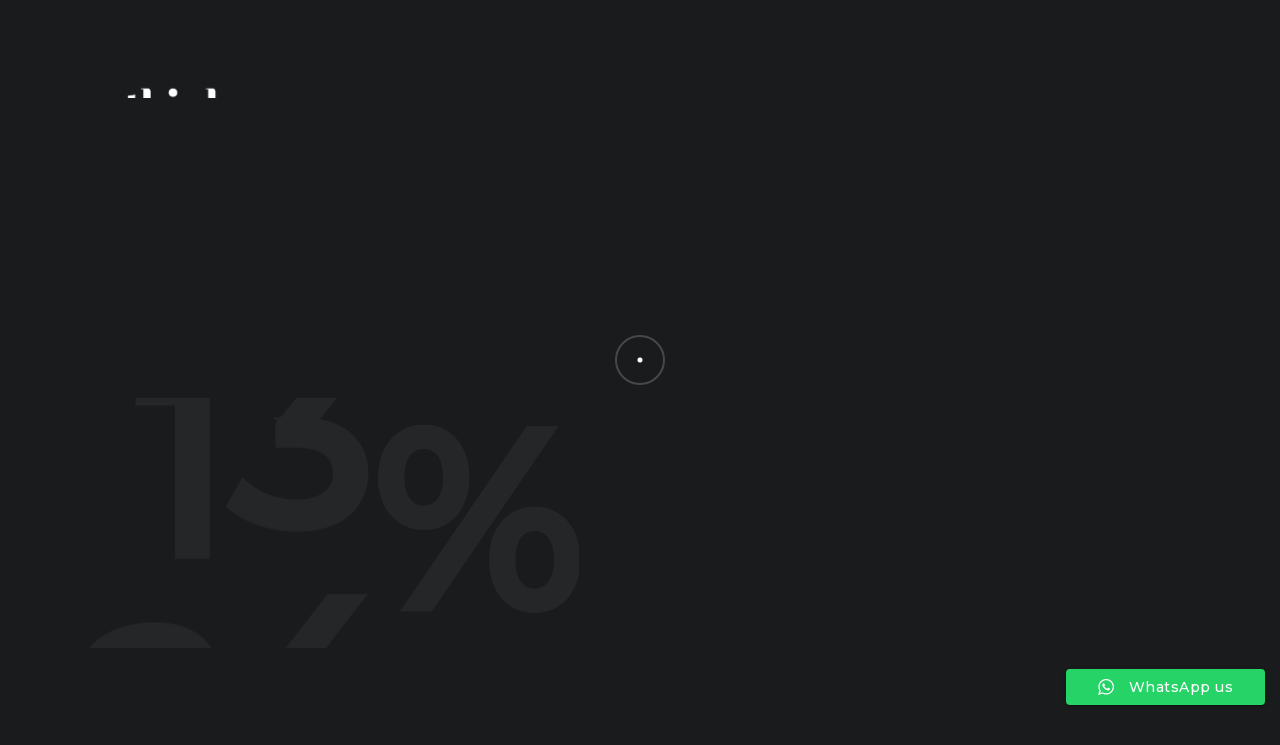

--- FILE ---
content_type: text/html; charset=UTF-8
request_url: https://thinkadv.com/tag/boothdesign/
body_size: 15851
content:

<!doctype html>
<html lang="en-US">

<head>
    <meta charset="UTF-8">
    <meta name="viewport" content="width=device-width, initial-scale=1">
    <link rel="profile" href="https://gmpg.org/xfn/11">

    <meta name='robots' content='index, follow, max-image-preview:large, max-snippet:-1, max-video-preview:-1' />
	<style>img:is([sizes="auto" i], [sizes^="auto," i]) { contain-intrinsic-size: 3000px 1500px }</style>
	
	<!-- This site is optimized with the Yoast SEO plugin v25.2 - https://yoast.com/wordpress/plugins/seo/ -->
	<title>boothdesign Archives - Think Advertising Agency in Egypt</title>
	<link rel="canonical" href="https://thinkadv.com/tag/boothdesign/" />
	<meta property="og:locale" content="en_US" />
	<meta property="og:type" content="article" />
	<meta property="og:title" content="boothdesign Archives - Think Advertising Agency in Egypt" />
	<meta property="og:url" content="https://thinkadv.com/tag/boothdesign/" />
	<meta property="og:site_name" content="Think Advertising Agency in Egypt" />
	<meta name="twitter:card" content="summary_large_image" />
	<script type="application/ld+json" class="yoast-schema-graph">{"@context":"https://schema.org","@graph":[{"@type":"CollectionPage","@id":"https://thinkadv.com/tag/boothdesign/","url":"https://thinkadv.com/tag/boothdesign/","name":"boothdesign Archives - Think Advertising Agency in Egypt","isPartOf":{"@id":"https://thinkadv.com/#website"},"breadcrumb":{"@id":"https://thinkadv.com/tag/boothdesign/#breadcrumb"},"inLanguage":"en-US"},{"@type":"BreadcrumbList","@id":"https://thinkadv.com/tag/boothdesign/#breadcrumb","itemListElement":[{"@type":"ListItem","position":1,"name":"Home","item":"https://thinkadv.com/"},{"@type":"ListItem","position":2,"name":"boothdesign"}]},{"@type":"WebSite","@id":"https://thinkadv.com/#website","url":"https://thinkadv.com/","name":"Think Advertising Agency in Egypt","description":"Web Design &amp; Digital Marketing Agency in Egypt","publisher":{"@id":"https://thinkadv.com/#organization"},"potentialAction":[{"@type":"SearchAction","target":{"@type":"EntryPoint","urlTemplate":"https://thinkadv.com/?s={search_term_string}"},"query-input":{"@type":"PropertyValueSpecification","valueRequired":true,"valueName":"search_term_string"}}],"inLanguage":"en-US"},{"@type":"Organization","@id":"https://thinkadv.com/#organization","name":"Think Advertising Agency in Egypt","url":"https://thinkadv.com/","logo":{"@type":"ImageObject","inLanguage":"en-US","@id":"https://thinkadv.com/#/schema/logo/image/","url":"https://thinkadv.com/wp-content/uploads/2022/08/think_advertising_logo.png","contentUrl":"https://thinkadv.com/wp-content/uploads/2022/08/think_advertising_logo.png","width":232,"height":72,"caption":"Think Advertising Agency in Egypt"},"image":{"@id":"https://thinkadv.com/#/schema/logo/image/"},"sameAs":["https://www.facebook.com/thinkadv","https://www.instagram.com/think.adv/"]}]}</script>
	<!-- / Yoast SEO plugin. -->


<link rel='dns-prefetch' href='//fonts.googleapis.com' />
<link rel='preconnect' href='https://fonts.gstatic.com' crossorigin />
<script>
window._wpemojiSettings = {"baseUrl":"https:\/\/s.w.org\/images\/core\/emoji\/16.0.1\/72x72\/","ext":".png","svgUrl":"https:\/\/s.w.org\/images\/core\/emoji\/16.0.1\/svg\/","svgExt":".svg","source":{"concatemoji":"https:\/\/thinkadv.com\/wp-includes\/js\/wp-emoji-release.min.js?ver=6.8.3"}};
/*! This file is auto-generated */
!function(s,n){var o,i,e;function c(e){try{var t={supportTests:e,timestamp:(new Date).valueOf()};sessionStorage.setItem(o,JSON.stringify(t))}catch(e){}}function p(e,t,n){e.clearRect(0,0,e.canvas.width,e.canvas.height),e.fillText(t,0,0);var t=new Uint32Array(e.getImageData(0,0,e.canvas.width,e.canvas.height).data),a=(e.clearRect(0,0,e.canvas.width,e.canvas.height),e.fillText(n,0,0),new Uint32Array(e.getImageData(0,0,e.canvas.width,e.canvas.height).data));return t.every(function(e,t){return e===a[t]})}function u(e,t){e.clearRect(0,0,e.canvas.width,e.canvas.height),e.fillText(t,0,0);for(var n=e.getImageData(16,16,1,1),a=0;a<n.data.length;a++)if(0!==n.data[a])return!1;return!0}function f(e,t,n,a){switch(t){case"flag":return n(e,"\ud83c\udff3\ufe0f\u200d\u26a7\ufe0f","\ud83c\udff3\ufe0f\u200b\u26a7\ufe0f")?!1:!n(e,"\ud83c\udde8\ud83c\uddf6","\ud83c\udde8\u200b\ud83c\uddf6")&&!n(e,"\ud83c\udff4\udb40\udc67\udb40\udc62\udb40\udc65\udb40\udc6e\udb40\udc67\udb40\udc7f","\ud83c\udff4\u200b\udb40\udc67\u200b\udb40\udc62\u200b\udb40\udc65\u200b\udb40\udc6e\u200b\udb40\udc67\u200b\udb40\udc7f");case"emoji":return!a(e,"\ud83e\udedf")}return!1}function g(e,t,n,a){var r="undefined"!=typeof WorkerGlobalScope&&self instanceof WorkerGlobalScope?new OffscreenCanvas(300,150):s.createElement("canvas"),o=r.getContext("2d",{willReadFrequently:!0}),i=(o.textBaseline="top",o.font="600 32px Arial",{});return e.forEach(function(e){i[e]=t(o,e,n,a)}),i}function t(e){var t=s.createElement("script");t.src=e,t.defer=!0,s.head.appendChild(t)}"undefined"!=typeof Promise&&(o="wpEmojiSettingsSupports",i=["flag","emoji"],n.supports={everything:!0,everythingExceptFlag:!0},e=new Promise(function(e){s.addEventListener("DOMContentLoaded",e,{once:!0})}),new Promise(function(t){var n=function(){try{var e=JSON.parse(sessionStorage.getItem(o));if("object"==typeof e&&"number"==typeof e.timestamp&&(new Date).valueOf()<e.timestamp+604800&&"object"==typeof e.supportTests)return e.supportTests}catch(e){}return null}();if(!n){if("undefined"!=typeof Worker&&"undefined"!=typeof OffscreenCanvas&&"undefined"!=typeof URL&&URL.createObjectURL&&"undefined"!=typeof Blob)try{var e="postMessage("+g.toString()+"("+[JSON.stringify(i),f.toString(),p.toString(),u.toString()].join(",")+"));",a=new Blob([e],{type:"text/javascript"}),r=new Worker(URL.createObjectURL(a),{name:"wpTestEmojiSupports"});return void(r.onmessage=function(e){c(n=e.data),r.terminate(),t(n)})}catch(e){}c(n=g(i,f,p,u))}t(n)}).then(function(e){for(var t in e)n.supports[t]=e[t],n.supports.everything=n.supports.everything&&n.supports[t],"flag"!==t&&(n.supports.everythingExceptFlag=n.supports.everythingExceptFlag&&n.supports[t]);n.supports.everythingExceptFlag=n.supports.everythingExceptFlag&&!n.supports.flag,n.DOMReady=!1,n.readyCallback=function(){n.DOMReady=!0}}).then(function(){return e}).then(function(){var e;n.supports.everything||(n.readyCallback(),(e=n.source||{}).concatemoji?t(e.concatemoji):e.wpemoji&&e.twemoji&&(t(e.twemoji),t(e.wpemoji)))}))}((window,document),window._wpemojiSettings);
</script>
<link rel='stylesheet' id='ht_ctc_main_css-css' href='https://thinkadv.com/wp-content/plugins/click-to-chat-for-whatsapp/new/inc/assets/css/main.css?ver=4.22' media='all' />
<style id='wp-emoji-styles-inline-css'>

	img.wp-smiley, img.emoji {
		display: inline !important;
		border: none !important;
		box-shadow: none !important;
		height: 1em !important;
		width: 1em !important;
		margin: 0 0.07em !important;
		vertical-align: -0.1em !important;
		background: none !important;
		padding: 0 !important;
	}
</style>
<link rel='stylesheet' id='wp-block-library-css' href='https://thinkadv.com/wp-includes/css/dist/block-library/style.min.css?ver=6.8.3' media='all' />
<style id='classic-theme-styles-inline-css'>
/*! This file is auto-generated */
.wp-block-button__link{color:#fff;background-color:#32373c;border-radius:9999px;box-shadow:none;text-decoration:none;padding:calc(.667em + 2px) calc(1.333em + 2px);font-size:1.125em}.wp-block-file__button{background:#32373c;color:#fff;text-decoration:none}
</style>
<style id='global-styles-inline-css'>
:root{--wp--preset--aspect-ratio--square: 1;--wp--preset--aspect-ratio--4-3: 4/3;--wp--preset--aspect-ratio--3-4: 3/4;--wp--preset--aspect-ratio--3-2: 3/2;--wp--preset--aspect-ratio--2-3: 2/3;--wp--preset--aspect-ratio--16-9: 16/9;--wp--preset--aspect-ratio--9-16: 9/16;--wp--preset--color--black: #000000;--wp--preset--color--cyan-bluish-gray: #abb8c3;--wp--preset--color--white: #ffffff;--wp--preset--color--pale-pink: #f78da7;--wp--preset--color--vivid-red: #cf2e2e;--wp--preset--color--luminous-vivid-orange: #ff6900;--wp--preset--color--luminous-vivid-amber: #fcb900;--wp--preset--color--light-green-cyan: #7bdcb5;--wp--preset--color--vivid-green-cyan: #00d084;--wp--preset--color--pale-cyan-blue: #8ed1fc;--wp--preset--color--vivid-cyan-blue: #0693e3;--wp--preset--color--vivid-purple: #9b51e0;--wp--preset--gradient--vivid-cyan-blue-to-vivid-purple: linear-gradient(135deg,rgba(6,147,227,1) 0%,rgb(155,81,224) 100%);--wp--preset--gradient--light-green-cyan-to-vivid-green-cyan: linear-gradient(135deg,rgb(122,220,180) 0%,rgb(0,208,130) 100%);--wp--preset--gradient--luminous-vivid-amber-to-luminous-vivid-orange: linear-gradient(135deg,rgba(252,185,0,1) 0%,rgba(255,105,0,1) 100%);--wp--preset--gradient--luminous-vivid-orange-to-vivid-red: linear-gradient(135deg,rgba(255,105,0,1) 0%,rgb(207,46,46) 100%);--wp--preset--gradient--very-light-gray-to-cyan-bluish-gray: linear-gradient(135deg,rgb(238,238,238) 0%,rgb(169,184,195) 100%);--wp--preset--gradient--cool-to-warm-spectrum: linear-gradient(135deg,rgb(74,234,220) 0%,rgb(151,120,209) 20%,rgb(207,42,186) 40%,rgb(238,44,130) 60%,rgb(251,105,98) 80%,rgb(254,248,76) 100%);--wp--preset--gradient--blush-light-purple: linear-gradient(135deg,rgb(255,206,236) 0%,rgb(152,150,240) 100%);--wp--preset--gradient--blush-bordeaux: linear-gradient(135deg,rgb(254,205,165) 0%,rgb(254,45,45) 50%,rgb(107,0,62) 100%);--wp--preset--gradient--luminous-dusk: linear-gradient(135deg,rgb(255,203,112) 0%,rgb(199,81,192) 50%,rgb(65,88,208) 100%);--wp--preset--gradient--pale-ocean: linear-gradient(135deg,rgb(255,245,203) 0%,rgb(182,227,212) 50%,rgb(51,167,181) 100%);--wp--preset--gradient--electric-grass: linear-gradient(135deg,rgb(202,248,128) 0%,rgb(113,206,126) 100%);--wp--preset--gradient--midnight: linear-gradient(135deg,rgb(2,3,129) 0%,rgb(40,116,252) 100%);--wp--preset--font-size--small: 13px;--wp--preset--font-size--medium: 20px;--wp--preset--font-size--large: 36px;--wp--preset--font-size--x-large: 42px;--wp--preset--spacing--20: 0.44rem;--wp--preset--spacing--30: 0.67rem;--wp--preset--spacing--40: 1rem;--wp--preset--spacing--50: 1.5rem;--wp--preset--spacing--60: 2.25rem;--wp--preset--spacing--70: 3.38rem;--wp--preset--spacing--80: 5.06rem;--wp--preset--shadow--natural: 6px 6px 9px rgba(0, 0, 0, 0.2);--wp--preset--shadow--deep: 12px 12px 50px rgba(0, 0, 0, 0.4);--wp--preset--shadow--sharp: 6px 6px 0px rgba(0, 0, 0, 0.2);--wp--preset--shadow--outlined: 6px 6px 0px -3px rgba(255, 255, 255, 1), 6px 6px rgba(0, 0, 0, 1);--wp--preset--shadow--crisp: 6px 6px 0px rgba(0, 0, 0, 1);}:where(.is-layout-flex){gap: 0.5em;}:where(.is-layout-grid){gap: 0.5em;}body .is-layout-flex{display: flex;}.is-layout-flex{flex-wrap: wrap;align-items: center;}.is-layout-flex > :is(*, div){margin: 0;}body .is-layout-grid{display: grid;}.is-layout-grid > :is(*, div){margin: 0;}:where(.wp-block-columns.is-layout-flex){gap: 2em;}:where(.wp-block-columns.is-layout-grid){gap: 2em;}:where(.wp-block-post-template.is-layout-flex){gap: 1.25em;}:where(.wp-block-post-template.is-layout-grid){gap: 1.25em;}.has-black-color{color: var(--wp--preset--color--black) !important;}.has-cyan-bluish-gray-color{color: var(--wp--preset--color--cyan-bluish-gray) !important;}.has-white-color{color: var(--wp--preset--color--white) !important;}.has-pale-pink-color{color: var(--wp--preset--color--pale-pink) !important;}.has-vivid-red-color{color: var(--wp--preset--color--vivid-red) !important;}.has-luminous-vivid-orange-color{color: var(--wp--preset--color--luminous-vivid-orange) !important;}.has-luminous-vivid-amber-color{color: var(--wp--preset--color--luminous-vivid-amber) !important;}.has-light-green-cyan-color{color: var(--wp--preset--color--light-green-cyan) !important;}.has-vivid-green-cyan-color{color: var(--wp--preset--color--vivid-green-cyan) !important;}.has-pale-cyan-blue-color{color: var(--wp--preset--color--pale-cyan-blue) !important;}.has-vivid-cyan-blue-color{color: var(--wp--preset--color--vivid-cyan-blue) !important;}.has-vivid-purple-color{color: var(--wp--preset--color--vivid-purple) !important;}.has-black-background-color{background-color: var(--wp--preset--color--black) !important;}.has-cyan-bluish-gray-background-color{background-color: var(--wp--preset--color--cyan-bluish-gray) !important;}.has-white-background-color{background-color: var(--wp--preset--color--white) !important;}.has-pale-pink-background-color{background-color: var(--wp--preset--color--pale-pink) !important;}.has-vivid-red-background-color{background-color: var(--wp--preset--color--vivid-red) !important;}.has-luminous-vivid-orange-background-color{background-color: var(--wp--preset--color--luminous-vivid-orange) !important;}.has-luminous-vivid-amber-background-color{background-color: var(--wp--preset--color--luminous-vivid-amber) !important;}.has-light-green-cyan-background-color{background-color: var(--wp--preset--color--light-green-cyan) !important;}.has-vivid-green-cyan-background-color{background-color: var(--wp--preset--color--vivid-green-cyan) !important;}.has-pale-cyan-blue-background-color{background-color: var(--wp--preset--color--pale-cyan-blue) !important;}.has-vivid-cyan-blue-background-color{background-color: var(--wp--preset--color--vivid-cyan-blue) !important;}.has-vivid-purple-background-color{background-color: var(--wp--preset--color--vivid-purple) !important;}.has-black-border-color{border-color: var(--wp--preset--color--black) !important;}.has-cyan-bluish-gray-border-color{border-color: var(--wp--preset--color--cyan-bluish-gray) !important;}.has-white-border-color{border-color: var(--wp--preset--color--white) !important;}.has-pale-pink-border-color{border-color: var(--wp--preset--color--pale-pink) !important;}.has-vivid-red-border-color{border-color: var(--wp--preset--color--vivid-red) !important;}.has-luminous-vivid-orange-border-color{border-color: var(--wp--preset--color--luminous-vivid-orange) !important;}.has-luminous-vivid-amber-border-color{border-color: var(--wp--preset--color--luminous-vivid-amber) !important;}.has-light-green-cyan-border-color{border-color: var(--wp--preset--color--light-green-cyan) !important;}.has-vivid-green-cyan-border-color{border-color: var(--wp--preset--color--vivid-green-cyan) !important;}.has-pale-cyan-blue-border-color{border-color: var(--wp--preset--color--pale-cyan-blue) !important;}.has-vivid-cyan-blue-border-color{border-color: var(--wp--preset--color--vivid-cyan-blue) !important;}.has-vivid-purple-border-color{border-color: var(--wp--preset--color--vivid-purple) !important;}.has-vivid-cyan-blue-to-vivid-purple-gradient-background{background: var(--wp--preset--gradient--vivid-cyan-blue-to-vivid-purple) !important;}.has-light-green-cyan-to-vivid-green-cyan-gradient-background{background: var(--wp--preset--gradient--light-green-cyan-to-vivid-green-cyan) !important;}.has-luminous-vivid-amber-to-luminous-vivid-orange-gradient-background{background: var(--wp--preset--gradient--luminous-vivid-amber-to-luminous-vivid-orange) !important;}.has-luminous-vivid-orange-to-vivid-red-gradient-background{background: var(--wp--preset--gradient--luminous-vivid-orange-to-vivid-red) !important;}.has-very-light-gray-to-cyan-bluish-gray-gradient-background{background: var(--wp--preset--gradient--very-light-gray-to-cyan-bluish-gray) !important;}.has-cool-to-warm-spectrum-gradient-background{background: var(--wp--preset--gradient--cool-to-warm-spectrum) !important;}.has-blush-light-purple-gradient-background{background: var(--wp--preset--gradient--blush-light-purple) !important;}.has-blush-bordeaux-gradient-background{background: var(--wp--preset--gradient--blush-bordeaux) !important;}.has-luminous-dusk-gradient-background{background: var(--wp--preset--gradient--luminous-dusk) !important;}.has-pale-ocean-gradient-background{background: var(--wp--preset--gradient--pale-ocean) !important;}.has-electric-grass-gradient-background{background: var(--wp--preset--gradient--electric-grass) !important;}.has-midnight-gradient-background{background: var(--wp--preset--gradient--midnight) !important;}.has-small-font-size{font-size: var(--wp--preset--font-size--small) !important;}.has-medium-font-size{font-size: var(--wp--preset--font-size--medium) !important;}.has-large-font-size{font-size: var(--wp--preset--font-size--large) !important;}.has-x-large-font-size{font-size: var(--wp--preset--font-size--x-large) !important;}
:where(.wp-block-post-template.is-layout-flex){gap: 1.25em;}:where(.wp-block-post-template.is-layout-grid){gap: 1.25em;}
:where(.wp-block-columns.is-layout-flex){gap: 2em;}:where(.wp-block-columns.is-layout-grid){gap: 2em;}
:root :where(.wp-block-pullquote){font-size: 1.5em;line-height: 1.6;}
</style>
<link rel='stylesheet' id='sbttb-fonts-css' href='https://thinkadv.com/wp-content/plugins/smooth-back-to-top-button/assets/css/sbttb-fonts.css?ver=1.1.15' media='all' />
<link rel='stylesheet' id='sbttb-style-css' href='https://thinkadv.com/wp-content/plugins/smooth-back-to-top-button/assets/css/smooth-back-to-top-button.css?ver=1.1.15' media='all' />
<link rel='stylesheet' id='cute-alert-css' href='https://thinkadv.com/wp-content/plugins/metform/public/assets/lib/cute-alert/style.css?ver=3.9.9' media='all' />
<link rel='stylesheet' id='text-editor-style-css' href='https://thinkadv.com/wp-content/plugins/metform/public/assets/css/text-editor.css?ver=3.9.9' media='all' />
<style id='akismet-widget-style-inline-css'>

			.a-stats {
				--akismet-color-mid-green: #357b49;
				--akismet-color-white: #fff;
				--akismet-color-light-grey: #f6f7f7;

				max-width: 350px;
				width: auto;
			}

			.a-stats * {
				all: unset;
				box-sizing: border-box;
			}

			.a-stats strong {
				font-weight: 600;
			}

			.a-stats a.a-stats__link,
			.a-stats a.a-stats__link:visited,
			.a-stats a.a-stats__link:active {
				background: var(--akismet-color-mid-green);
				border: none;
				box-shadow: none;
				border-radius: 8px;
				color: var(--akismet-color-white);
				cursor: pointer;
				display: block;
				font-family: -apple-system, BlinkMacSystemFont, 'Segoe UI', 'Roboto', 'Oxygen-Sans', 'Ubuntu', 'Cantarell', 'Helvetica Neue', sans-serif;
				font-weight: 500;
				padding: 12px;
				text-align: center;
				text-decoration: none;
				transition: all 0.2s ease;
			}

			/* Extra specificity to deal with TwentyTwentyOne focus style */
			.widget .a-stats a.a-stats__link:focus {
				background: var(--akismet-color-mid-green);
				color: var(--akismet-color-white);
				text-decoration: none;
			}

			.a-stats a.a-stats__link:hover {
				filter: brightness(110%);
				box-shadow: 0 4px 12px rgba(0, 0, 0, 0.06), 0 0 2px rgba(0, 0, 0, 0.16);
			}

			.a-stats .count {
				color: var(--akismet-color-white);
				display: block;
				font-size: 1.5em;
				line-height: 1.4;
				padding: 0 13px;
				white-space: nowrap;
			}
		
</style>
<link rel='stylesheet' id='icofont-css' href='https://thinkadv.com/wp-content/themes/alioth/css/icofont.min.css?ver=6.8.3' media='all' />
<link rel='stylesheet' id='plyr-css' href='https://thinkadv.com/wp-content/themes/alioth/css/plyr.css?ver=6.8.3' media='all' />
<link rel='stylesheet' id='swiper-css' href='https://thinkadv.com/wp-content/plugins/elementor/assets/lib/swiper/v8/css/swiper.min.css?ver=8.4.5' media='all' />
<link rel='stylesheet' id='magnific-popup-css' href='https://thinkadv.com/wp-content/themes/alioth/css/magnific-popup.min.css?ver=6.8.3' media='all' />
<link rel='stylesheet' id='alioth-style-css' href='https://thinkadv.com/wp-content/themes/alioth/style.css?ver=6.8.3' media='all' />
<link rel="preload" as="style" href="https://fonts.googleapis.com/css?family=Montserrat:500,400&#038;display=swap&#038;ver=1704969469" /><link rel="stylesheet" href="https://fonts.googleapis.com/css?family=Montserrat:500,400&#038;display=swap&#038;ver=1704969469" media="print" onload="this.media='all'"><noscript><link rel="stylesheet" href="https://fonts.googleapis.com/css?family=Montserrat:500,400&#038;display=swap&#038;ver=1704969469" /></noscript><script src="https://thinkadv.com/wp-includes/js/jquery/jquery.min.js?ver=3.7.1" id="jquery-core-js"></script>
<script src="https://thinkadv.com/wp-includes/js/jquery/jquery-migrate.min.js?ver=3.4.1" id="jquery-migrate-js"></script>
<script src="https://thinkadv.com/wp-content/themes/alioth/js/marquee.min.js?ver=1" id="marquee-js"></script>
<script src="https://thinkadv.com/wp-content/themes/alioth/js/ScrollTrigger.js?ver=1" id="scroll-trigger-js"></script>
<script src="https://thinkadv.com/wp-content/themes/alioth/js/CSSRulePlugin.js?ver=1" id="css-rule-js"></script>
<script src="https://thinkadv.com/wp-content/themes/alioth/js/SplitText.js?ver=1" id="split-text-js"></script>
<script src="https://thinkadv.com/wp-content/themes/alioth/js/Draggable.js?ver=1" id="draggable-js"></script>
<script src="https://thinkadv.com/wp-content/themes/alioth/js/InertiaPlugin.js?ver=1" id="inertia-js"></script>
<script src="https://thinkadv.com/wp-content/themes/alioth/js/ScrollToPlugin.js?ver=1" id="scrollto-js"></script>
<script src="https://thinkadv.com/wp-content/themes/alioth/js/CustomEase.js?ver=1" id="custom-ease-js"></script>
<script src="https://thinkadv.com/wp-content/themes/alioth/js/ScrollSmoother.js?ver=1" id="scroll-smoother-js"></script>
<script src="https://thinkadv.com/wp-content/themes/alioth/js/gsap.js?ver=1" id="gsap-js"></script>
<script src="https://thinkadv.com/wp-content/themes/alioth/js/barba.js?ver=1" id="barba-js"></script>
<script src="https://thinkadv.com/wp-content/themes/alioth/js/swiper-bundle.min.js?ver=1" id="swiper-bundle-js"></script>
<script src="https://thinkadv.com/wp-content/themes/alioth/js/plyr.js?ver=1" id="plyr-js"></script>
<script src="https://thinkadv.com/wp-content/themes/alioth/js/jquery.magnific-popup.min.js?ver=1" id="jquery-magnific-popup-js"></script>
<script src="https://thinkadv.com/wp-content/themes/alioth/js/locomotive-scroll.min.js?ver=1" id="locomotive-scroll-js"></script>
<script src="https://thinkadv.com/wp-content/themes/alioth/js/scripts.js?ver=1" id="alioth-scripts-js"></script>
<link rel="https://api.w.org/" href="https://thinkadv.com/wp-json/" /><link rel="alternate" title="JSON" type="application/json" href="https://thinkadv.com/wp-json/wp/v2/tags/93" /><link rel="EditURI" type="application/rsd+xml" title="RSD" href="https://thinkadv.com/xmlrpc.php?rsd" />

<meta name="generator" content="Redux 4.5.6" />
            <style type="text/css">
                .progress-wrap {
                    bottom: 50px;
                    height: 46px;
                    width: 46px;
                    border-radius: 46px;
                    background-color: #0000;
                    box-shadow: inset 0 0 0 2px #cccccc;
                }

                .progress-wrap.btn-left-side {
                    left: 50px;
                }

                .progress-wrap.btn-right-side {
                    right: 50px;
                }

                .progress-wrap::after {
                    width: 46px;
                    height: 46px;
                    color: #1f2029;
                    font-size: 24px;
                    content: '\e900';
                    line-height: 46px;
                }

                .progress-wrap:hover::after {
                    color: #1f2029;
                }

                .progress-wrap svg.progress-circle path {
                    stroke: #1f2029;
                    stroke-width: 4px;
                }

                
                
                
            </style>

			<meta name="generator" content="Elementor 3.29.1; features: e_font_icon_svg, additional_custom_breakpoints, e_local_google_fonts; settings: css_print_method-external, google_font-enabled, font_display-auto">
			<style>
				.e-con.e-parent:nth-of-type(n+4):not(.e-lazyloaded):not(.e-no-lazyload),
				.e-con.e-parent:nth-of-type(n+4):not(.e-lazyloaded):not(.e-no-lazyload) * {
					background-image: none !important;
				}
				@media screen and (max-height: 1024px) {
					.e-con.e-parent:nth-of-type(n+3):not(.e-lazyloaded):not(.e-no-lazyload),
					.e-con.e-parent:nth-of-type(n+3):not(.e-lazyloaded):not(.e-no-lazyload) * {
						background-image: none !important;
					}
				}
				@media screen and (max-height: 640px) {
					.e-con.e-parent:nth-of-type(n+2):not(.e-lazyloaded):not(.e-no-lazyload),
					.e-con.e-parent:nth-of-type(n+2):not(.e-lazyloaded):not(.e-no-lazyload) * {
						background-image: none !important;
					}
				}
			</style>
			<link rel="icon" href="https://thinkadv.com/wp-content/uploads/2022/08/think_logo_5-100x100.png" sizes="32x32" />
<link rel="icon" href="https://thinkadv.com/wp-content/uploads/2022/08/think_logo_5.png" sizes="192x192" />
<link rel="apple-touch-icon" href="https://thinkadv.com/wp-content/uploads/2022/08/think_logo_5.png" />
<meta name="msapplication-TileImage" content="https://thinkadv.com/wp-content/uploads/2022/08/think_logo_5.png" />
		<style id="wp-custom-css">
			.site-logo img {
    width: 110px;
    height: 40px;
}

/* Scrollbar styles */
::-webkit-scrollbar {width: 7px;}

::-webkit-scrollbar-track { background: #000;border-radius: 10px;}

::-webkit-scrollbar-thumb {
border-radius: 10px;
background: #fff;  
}
.member-name {font-size: 23px;}
body.dark form button, body.dark form input, body.dark form textarea {
    width: 100%;
    color: #fff !important;
}
.alioth-services .service-cont {
    padding-top: 0 !important;
    padding-bottom: 20px !important;
}

.post-header.no-thumb {
    background: #191b1d;
}


body.dark form button,body.dark form textarea {
    background: #131313;
    color: #000 !important;
}

body.dark .widget ul li a {
color: #fff;
}
.cas-headline .cas-line span {
    line-height: initial;
}
#footer > .wrapper {
    margin-bottom: 0px;
}

.project-title-style{margin-bottom:10px !important}

/* Mobile Customize */

@media only screen and (max-width: 600px) {
.member-name {
	font-size: 16px;}
.member-title {
		font-size: 13px;}
#footer.dark .big-button a, #footer.light .big-button a, .big-button a::after {
    font-size: 25px;
	}
	
.c-col-6.footer-widget {
    margin-bottom: 30px;
}
	.c-col-3.footer-widget {
    margin-bottom: -30px;
}
			.site-header.menu_dark .git-button a, .site-header.menu_light .git-button a {
		font-size: 28px;
    letter-spacing: 0px;
	}
	
	
.alioth-clients.column-5 .a-client {
    width: 33% !important;
	
}
}












/* PC Customize */

@media only screen and (min-width: 600px) {

	.site-logo {
    width: 120px !important;
    display: block;
    overflow: hidden;
}
	.menu-toggle {
    top: 15px;
}
	
.site-branding {
	left: 6%;}
	
	.header-widgets {
    right: 5px;
    top: 15px;
}
.alioth-services .service-cont {
    display: block;
	width: 100%;
	}
	.project-page-header.style_2 .project-head {
		top: 70vh;
	}
	.has-white-color {
    margin: 0;
}
	.footer-menu{
		font-size:40px;
	}
		.site-header.menu_dark .git-button a, .site-header.menu_light .git-button a {
		font-size: 40px;
	}
	
}

.progress-wrap.btn-right-side {
    display: none;
}
		</style>
		<style id="pe-redux-dynamic-css" title="dynamic-css" class="redux-options-output">.site-header{height:85px;}.site-logo img{height:100%;width:100%;}.related-products .alioth-products .product{height:500px;}body{font-family:Montserrat;font-weight:500;font-style:normal;}#page h1{font-family:Montserrat;font-weight:400;font-style:normal;}#page h1{font-family:Montserrat;font-weight:normal;font-style:normal;}#page h2{font-family:Montserrat;font-weight:normal;font-style:normal;}#page h3{font-family:Montserrat;font-weight:normal;font-style:normal;}#page h4{font-family:Montserrat;font-weight:normal;font-style:normal;}#page h5{font-family:Montserrat;font-weight:normal;font-style:normal;}#page h6{font-family:Montserrat;font-weight:normal;font-style:normal;}</style></head>

<body class="archive tag tag-boothdesign tag-93 wp-custom-logo wp-theme-alioth hfeed no-sidebar dark cursor-active page-loader-active loader-animate-header ajax-enabled elementor-default elementor-kit-11"data-barba=wrapper>

    
                <div id="page" class="site non-elementor">
            <a class="skip-link screen-reader-text" href="#primary">Skip to content</a>

            
            <!--Page Loader-->
            <div data-duration="5" class="alioth-page-loader dark">

                <span class="apl-background"></span>

                <!--Loader Percentage (Don't Touch)-->
                <div class="apl-count"></div>
                <!--Loader Percentage (Don't Touch)-->

            </div>
            <!--/Page Loader-->

            
                        <!--Page Transitions-->
            <div class="alioth-page-transitions" data-layout="dark">

                <!--Transition Background (Don't touch)-->
                <span class="apt-bg"></span>
                <!--/Transition Background (Don't touch)-->

                <!--Transition Text-->
                <div class="trans-text">Loading, please wait..</div>
                <!--Transition Text-->

            </div>
            <!--/Page Transitions-->

            
                        <!-- Mouse Cursor -->
            <div data-dark-circle="rgba(25,27,29,0.6)" data-dark-dot="#191b1d" data-light-circle="rgba(255, 255, 255, 0.2)" data-light-dot="#ffffff" id="mouseCursor">
                <div id="cursor"></div>
                <div id="dot"></div>
            </div>
            <!-- /Mouse Cursor -->

            
            <header id="masthead" class="site-header menu_dark light fullscreen_menu sticky_header " data-height="85px" data-sticky-height="100px">

                <div class="header-wrapper">

                    
                    <div class="site-branding">
                        <!-- Site Logos -->
                        <div class="site-logo">

                            <a href="https://thinkadv.com/">

                                <img class="dark-logo" src="https://thinkadv.com/wp-content/uploads/2022/08/cropped-Think-Advertising-Agency-LOGO1.png">

                                <img class="light-logo" src="https://thinkadv.com/wp-content/uploads/2022/08/Think-Advertising-Agency-LOGO2.png">
                            </a>
                        </div>
                        <!-- /Site Logos -->
                    </div>
                    
                    <!-- Menu Toggle Button (Don't touch) -->
                    <div class="menu-toggle">
                        <span class="toggle-line"></span>
                        <span class="toggle-line"></span>
                    </div>
                    <!-- /Menu Toggle Button (Don't touch) -->

                    <nav id="site-navigation" class="main-navigation site-navigation fullscreen">

                        <span class="sub-back"><i class="icofont-long-arrow-left"></i></span>

                        <ul id="primary-menu" class="menu main-menu"><li id="menu-item-3012" class="menu-item menu-item-type-post_type menu-item-object-page menu-item-home menu-item-3012"><a href="https://thinkadv.com/">Home</a></li>
<li id="menu-item-3013" class="menu-item menu-item-type-post_type menu-item-object-page menu-item-3013"><a href="https://thinkadv.com/think-advertising-agency-about/">About Us</a></li>
<li id="menu-item-3015" class="menu-item menu-item-type-post_type menu-item-object-page menu-item-3015"><a href="https://thinkadv.com/think-advertising-agency-case-study/">Case Study</a></li>
<li id="menu-item-4289" class="menu-item menu-item-type-post_type menu-item-object-page menu-item-4289"><a href="https://thinkadv.com/think-advertising-agency-articles/">Think Blog</a></li>
<li id="menu-item-3016" class="menu-item menu-item-type-post_type menu-item-object-page menu-item-3016"><a href="https://thinkadv.com/think-advertising-agency-contact/">Contact</a></li>
</ul>
                        
                        <!-- Menu Widget (Left) -->
                        <div class="menu-widget menu-widget-left">
                                                        <ul class="social-list">

                                
                                <li><a target="_blank" href="#.">Facebook https://www.facebook.com/thinkadv</a></li>

                                
                                <li><a target="_blank" href="#.">Instagram https://www.instagram.com/think.adv</a></li>

                                                            </ul>

                            
                        </div>
                        <!-- /Menu Widget (Left) -->

                        <!-- Menu Widget (Right) -->
                        <div class="menu-widget menu-widget-right">


                            
                            <div class="git-button">
                                <a target="_blank" href="https://thinkadv.com/wp-content/uploads/2024/01/Think-advertising-agency.pdf">Download Our Brochure</a>
                            </div>


                            

                        </div>
                        <!-- /Menu Widget (Right) -->

                        
                    </nav><!-- #site-navigation -->

                    <!-- Header Widgets -->
                    <div class="header-widgets">

                        
                        <!-- Header Widget-->
                        <div class="header-widget">

                            
                            <!--CTA Widget-->
                            <div class="header-cta-but">
                                <a target="_blank" data-hover="Download Our Brochure" href="https://thinkadv.com/wp-content/uploads/2024/01/Think-advertising-agency.pdf">
                                    Download Our Brochure                                </a>
                            </div>
                            <!--CTA Widget-->
                            
                            
                        </div>
                        <!-- Header Widget-->

                    </div>
                    <!-- /Header Widgets -->

                </div>

            </header><!-- #masthead -->

            
<main id="primary" class="site-main" data-barba="container">

    
    

    <!-- Page Header -->
    <div class="page-header archive-header" data-animate="true">

        <div class="page-header-wrap wrapper-small">

            <!-- Page Title -->
            <div class="page-title">


                <h1>Tag: <span>boothdesign</span></h1>

            </div>
            <!-- /Page Title -->

        </div>

    </div>
    <!-- /Page Header -->

    
    <div class="section">

        <div class="wrapper">

            
            
            <div class="c-col-12 posts-col">

                
                    <div class="alioth-blog blog-archive">


                        
<article id="post-4634" class="alioth-post no_thumb no-sidebar post-4634 post type-post status-publish format-standard hentry category-think-advertising-agency-articles tag-boothdesign tag-deyar_misr_properties tag-down_town tag-interiordecor tag-mu23 tag-new_capital tag-stand_production tag-the_power_of_investment tag-__">

    


                    <!--Blog Post Meta-->
                    <div class="post-meta">

                        
                                                <!--Blog Post Date-->
                        <h5 class="post-date"><a href="https://thinkadv.com/stand-design-production-for-deyar-misr-properties/" rel="bookmark"><time class="entry-date published" datetime="2022-06-30T10:30:19+02:00">30/06/2022</time><time class="updated" datetime="2022-08-15T11:53:13+02:00">15/08/2022</time></a></h5>
                        <!--/Blog Post Date-->
                        
                                                <!--Blog Post Category-->
                        <h5 class="post-cat"><a href="https://thinkadv.com/category/think-advertising-agency-articles/" rel="category tag">Think Advertising Agency Articles</a></h5>
                        <!--Blog Post Category-->
                        
                        <!--Blog Post Title-->
                        <a href="https://thinkadv.com/stand-design-production-for-deyar-misr-properties/">

                            <div class="post-title">
                                <h2 class="entry-title">Stand Design &#038; Production For Deyar Misr Properties</h2>                            </div>
                            <!--/Blog Post Title-->
                        </a>

                                                <!--Blog Post Excerpt -->
                        <div class="post-summary">

                            <p>&nbsp; Stand Design &amp; Production For Deyar Misr Properties Stand Design &amp; Production For Deyar Misr Properties Scope of work: Stand Design &amp; Production &nbsp;</p>

                        </div>
                        <!--Blog Post Excerpt -->

                        
                        <div class="post-read">

                            <a class="hov-underline" href="https://thinkadv.com/stand-design-production-for-deyar-misr-properties/">
                                Read More
                            </a>

                        </div>

                    </div>
                    <!--/Blog Post Meta-->

</article><!-- #post-4634 -->
                    </div>
                </div>

                
            </div>


        </div>


</main><!-- #main -->



<footer id="footer" class="site-footer dark">

    <!-- Footer Wrapper (Top) -->
    <div class="wrapper">

        <!-- Footer Branding -->
        <div class="c-col-6 footer-widget footer_brand">

                        <!-- Footer Logo -->
            <div class="footer-logo">
                <img src="https://thinkadv.com/wp-content/uploads/2022/08/cropped-think_advertising_egypt.png">
            </div>
            <!-- Footer Logo -->
                        
                        <!-- Copyright -->
            <div class="copyright-text">
                2022© All rights reserved. Think Advertising Agency            </div>
            <!--/ Copyright -->
            
        </div>
        <!--/ Footer Branding -->

        <!-- Footer Widget -->
        <div class="c-col-3 footer-widget">
            <section id="block-15" class="widget widget_block">
<ul class="wp-block-list has-white-color has-text-color">
<li><a href="https://www.facebook.com/thinkadv" target="_blank" rel="noreferrer noopener">Facebook</a></li>



<li><a href="https://www.instagram.com/think.adv/" target="_blank">Instagram</a></li>



<li><a href="https://www.tiktok.com/@thinkadvv?_t=ZS-8sryFfhAyL2&amp;_r=1" data-type="link" data-id="https://www.tiktok.com/@thinkadvv?_t=ZS-8sryFfhAyL2&amp;_r=1">Tiktok</a></li>



<li>T</li>
</ul>
</section>        </div>
        <!--/ Footer Widget -->

        <!-- Footer Widget -->
        <div class="c-col-3 footer-widget">
            <section id="block-23" class="widget widget_block">
<h5 class="has-white-color has-text-color wp-block-heading"><a href="https://www.google.com/maps/place/Hasan+Mousa+El-Akad,+Almazah,+Heliopolis,+Cairo+Governorate/@30.0858457,31.3385268,18.04z/data=!4m5!3m4!1s0x14583e1c4d93a839:0x3a313e5d5d47e00c!8m2!3d30.0864377!4d31.3388231" data-type="URL" data-id="https://www.google.com/maps/place/Hasan+Mousa+El-Akad,+Almazah,+Heliopolis,+Cairo+Governorate/@30.0858457,31.3385268,18.04z/data=!4m5!3m4!1s0x14583e1c4d93a839:0x3a313e5d5d47e00c!8m2!3d30.0864377!4d31.3388231" target="_blank" rel="noreferrer noopener" style="color:#fff;text-decoration:none;font-size:15px;">#9 Hassan Mousa El-Akkad ST.<br>Heliopolis, Cairo - Egypt </a><br><a href="tel:00201032323238" data-type="tel" data-id="tel:00201032323238" style="color:#fff;text-decoration:none;font-size:15px;">(+20) 103 2323 238</a><br><a href="mailto:info@thinkadv.com" data-type="mailto" data-id="mailto:amr@thinkadv.com" style="color:#fff;text-decoration:none;font-size:15px;">info@thinkadv.com</a></h5>
</section>
        </div>
        <!--/ Footer Widget -->

    </div>
    <!--/ Footer Wraper (Top) -->

    
    <!-- Footer Wraper (Bottom) -->
    <div class="wrapper">

        
        <!-- Footer Widget -->
        <div class="c-col-6 footer-widget">
            
            <!-- CTA -->
            <div class="big-button">
                <a target="_blank" href="http://wa.me/201000922142">Contact us Via Whatsapp</a>
            </div>
            <!--/ CTA -->

            
        </div>
        <!--/ Footer Widget -->

        
        
    </div>
    <!-- Footer Wraper (Bottom) -->

    
</footer><!-- #footer -->



 
</div><!-- #page -->

<script type="speculationrules">
{"prefetch":[{"source":"document","where":{"and":[{"href_matches":"\/*"},{"not":{"href_matches":["\/wp-*.php","\/wp-admin\/*","\/wp-content\/uploads\/*","\/wp-content\/*","\/wp-content\/plugins\/*","\/wp-content\/themes\/alioth\/*","\/*\\?(.+)"]}},{"not":{"selector_matches":"a[rel~=\"nofollow\"]"}},{"not":{"selector_matches":".no-prefetch, .no-prefetch a"}}]},"eagerness":"conservative"}]}
</script>

            <div class="progress-wrap btn-right-side">
				                    <svg class="progress-circle" width="100%" height="100%" viewBox="-1 -1 102 102">
                        <path d="M50,1 a49,49 0 0,1 0,98 a49,49 0 0,1 0,-98"/>
                    </svg>
				            </div>

			
            <script type="text/javascript">
                var offset = 50;
                var duration = 500;

                jQuery(window).on('load', function () {
                	jQuery(window).on('scroll', function () {
	                    if (jQuery(this).scrollTop() > offset) {
	                        jQuery('.progress-wrap').addClass('active-progress');
	                    } else {
	                        jQuery('.progress-wrap').removeClass('active-progress');
	                    }
	                });

	                jQuery('.progress-wrap').on('click', function (e) {
	                    e.preventDefault();
	                    jQuery('html, body').animate({scrollTop: 0}, duration);
	                    return false;
	                })
                })
            </script>

			<!-- Click to Chat - https://holithemes.com/plugins/click-to-chat/  v4.22 -->  
            <div class="ht-ctc ht-ctc-chat ctc-analytics ctc_wp_desktop style-8  " id="ht-ctc-chat"  
                style="display: none;  position: fixed; bottom: 15px; right: 15px;"   >
                                <div class="ht_ctc_style ht_ctc_chat_style">
                
<style id="ht-ctc-s8">
.ht-ctc-style-8 .s_8 .s_8_icon{order:0;margin-right:15px;;}.ht-ctc .ht-ctc-style-8:hover .s_8 svg g path{fill:#ffffff !important;}.ht-ctc .ht-ctc-style-8:hover .s_8 .ht-ctc-s8-text{color:#ffffff !important;}.ht-ctc .ht-ctc-style-8:hover .s_8{box-shadow: 0 3px 3px 0 rgba(7,6,6,.14), 0 1px 7px 0 rgba(0,0,0,.12), 0 3px 1px -1px rgba(0,0,0,.2) !important; transition: .2s ease-out !important; background-color:#25d366 !important; }</style>

<div class = "ht-ctc-style-8 ctc_s_8 ctc-analytics" >
  <span class="s_8 ctc-analytics" style="display: flex;  padding: 0 2rem;letter-spacing: .5px;transition: .2s ease-out;text-align:center; justify-content: center;align-items: center;border-radius:4px;height:36px;line-height:36px;vertical-align:middle;box-shadow:0 2px 2px 0 rgba(0,0,0,.14), 0 1px 5px 0 rgba(0,0,0,.12), 0 3px 1px -2px rgba(0,0,0,.2);box-sizing:inherit;background-color:#25d366; overflow:hidden;">
    <span class="s_8_icon">
      <svg style="display:block;" height="16px" version="1.1" viewBox="0 0 509 512" width="16px">
        <g fill="none" fill-rule="evenodd" id="Page-1" stroke="none" stroke-width="1">
            <path style="fill: #ffffff;" d="M259.253137,0.00180389396 C121.502859,0.00180389396 9.83730687,111.662896 9.83730687,249.413175 C9.83730687,296.530232 22.9142299,340.597122 45.6254897,378.191325 L0.613226597,512.001804 L138.700183,467.787757 C174.430395,487.549184 215.522926,498.811168 259.253137,498.811168 C396.994498,498.811168 508.660049,387.154535 508.660049,249.415405 C508.662279,111.662896 396.996727,0.00180389396 259.253137,0.00180389396 L259.253137,0.00180389396 Z M259.253137,459.089875 C216.65782,459.089875 176.998957,446.313956 143.886359,424.41206 L63.3044195,450.21808 L89.4939401,372.345171 C64.3924908,337.776609 49.5608297,295.299463 49.5608297,249.406486 C49.5608297,133.783298 143.627719,39.7186378 259.253137,39.7186378 C374.871867,39.7186378 468.940986,133.783298 468.940986,249.406486 C468.940986,365.025215 374.874096,459.089875 259.253137,459.089875 Z M200.755924,146.247066 C196.715791,136.510165 193.62103,136.180176 187.380228,135.883632 C185.239759,135.781068 182.918689,135.682963 180.379113,135.682963 C172.338979,135.682963 164.002301,138.050856 158.97889,143.19021 C152.865178,149.44439 137.578667,164.09322 137.578667,194.171258 C137.578667,224.253755 159.487251,253.321759 162.539648,257.402027 C165.600963,261.477835 205.268745,324.111057 266.985579,349.682963 C315.157262,369.636141 329.460495,367.859106 340.450462,365.455539 C356.441543,361.9639 376.521811,350.186865 381.616571,335.917077 C386.711331,321.63837 386.711331,309.399797 385.184018,306.857991 C383.654475,304.305037 379.578667,302.782183 373.464955,299.716408 C367.351242,296.659552 337.288812,281.870254 331.68569,279.83458 C326.080339,277.796676 320.898622,278.418749 316.5887,284.378615 C310.639982,292.612729 304.918689,301.074268 300.180674,306.09099 C296.46161,310.02856 290.477218,310.577055 285.331175,308.389764 C278.564174,305.506821 259.516237,298.869139 236.160607,278.048627 C217.988923,261.847958 205.716906,241.83458 202.149458,235.711949 C198.582011,229.598236 201.835077,225.948292 204.584241,222.621648 C207.719135,218.824546 210.610997,216.097679 213.667853,212.532462 C216.724709,208.960555 218.432625,207.05866 220.470529,202.973933 C222.508433,198.898125 221.137195,194.690767 219.607652,191.629452 C218.07588,188.568136 205.835077,158.494558 200.755924,146.247066 Z" 
            fill="#ffffff" id="htwaicon-chat"/>
        </g>
        </svg>    </span>
    <span class="ht-ctc-s8-text s8_span ctc-analytics ctc_cta" style="height: 100%; color:#ffffff;  ">
      WhatsApp us    </span>
  </span>
</div>                </div>
            </div>
                        <span class="ht_ctc_chat_data" 
                data-no_number=""
                data-settings="{&quot;number&quot;:&quot;201000922142&quot;,&quot;pre_filled&quot;:&quot;&quot;,&quot;dis_m&quot;:&quot;show&quot;,&quot;dis_d&quot;:&quot;show&quot;,&quot;css&quot;:&quot;display: none; cursor: pointer; z-index: 99999999;&quot;,&quot;pos_d&quot;:&quot;position: fixed; bottom: 15px; right: 15px;&quot;,&quot;pos_m&quot;:&quot;position: fixed; bottom: 15px; right: 15px;&quot;,&quot;schedule&quot;:&quot;no&quot;,&quot;se&quot;:150,&quot;ani&quot;:&quot;no-animation&quot;,&quot;url_target_d&quot;:&quot;_blank&quot;,&quot;ga&quot;:&quot;yes&quot;,&quot;fb&quot;:&quot;yes&quot;,&quot;g_init&quot;:&quot;default&quot;,&quot;g_an_event_name&quot;:&quot;click to chat&quot;,&quot;pixel_event_name&quot;:&quot;Click to Chat by HoliThemes&quot;}" 
            ></span>
            			<script>
				const lazyloadRunObserver = () => {
					const lazyloadBackgrounds = document.querySelectorAll( `.e-con.e-parent:not(.e-lazyloaded)` );
					const lazyloadBackgroundObserver = new IntersectionObserver( ( entries ) => {
						entries.forEach( ( entry ) => {
							if ( entry.isIntersecting ) {
								let lazyloadBackground = entry.target;
								if( lazyloadBackground ) {
									lazyloadBackground.classList.add( 'e-lazyloaded' );
								}
								lazyloadBackgroundObserver.unobserve( entry.target );
							}
						});
					}, { rootMargin: '200px 0px 200px 0px' } );
					lazyloadBackgrounds.forEach( ( lazyloadBackground ) => {
						lazyloadBackgroundObserver.observe( lazyloadBackground );
					} );
				};
				const events = [
					'DOMContentLoaded',
					'elementor/lazyload/observe',
				];
				events.forEach( ( event ) => {
					document.addEventListener( event, lazyloadRunObserver );
				} );
			</script>
			<script id="ht_ctc_app_js-js-extra">
var ht_ctc_chat_var = {"number":"201000922142","pre_filled":"","dis_m":"show","dis_d":"show","css":"display: none; cursor: pointer; z-index: 99999999;","pos_d":"position: fixed; bottom: 15px; right: 15px;","pos_m":"position: fixed; bottom: 15px; right: 15px;","schedule":"no","se":"150","ani":"no-animation","url_target_d":"_blank","ga":"yes","fb":"yes","g_init":"default","g_an_event_name":"click to chat","pixel_event_name":"Click to Chat by HoliThemes"};
var ht_ctc_variables = {"g_an_event_name":"click to chat","pixel_event_type":"trackCustom","pixel_event_name":"Click to Chat by HoliThemes","g_an_params":["g_an_param_1","g_an_param_2","g_an_param_3"],"g_an_param_1":{"key":"number","value":"{number}"},"g_an_param_2":{"key":"title","value":"{title}"},"g_an_param_3":{"key":"url","value":"{url}"},"pixel_params":["pixel_param_1","pixel_param_2","pixel_param_3","pixel_param_4"],"pixel_param_1":{"key":"Category","value":"Click to Chat for WhatsApp"},"pixel_param_2":{"key":"ID","value":"{number}"},"pixel_param_3":{"key":"Title","value":"{title}"},"pixel_param_4":{"key":"URL","value":"{url}"}};
</script>
<script src="https://thinkadv.com/wp-content/plugins/click-to-chat-for-whatsapp/new/inc/assets/js/app.js?ver=4.22" id="ht_ctc_app_js-js"></script>
<script src="https://thinkadv.com/wp-content/plugins/smooth-back-to-top-button/assets/js/smooth-back-to-top-button.js?ver=1.1.15" id="sbttb-script-js"></script>
<script src="https://thinkadv.com/wp-content/plugins/metform/public/assets/lib/cute-alert/cute-alert.js?ver=3.9.9" id="cute-alert-js"></script>
<script src="https://thinkadv.com/wp-includes/js/imagesloaded.min.js?ver=5.0.0" id="imagesloaded-js"></script>
<script src="https://thinkadv.com/wp-includes/js/masonry.min.js?ver=4.2.2" id="masonry-js"></script>
 </body>

</html>

--- FILE ---
content_type: text/css
request_url: https://thinkadv.com/wp-content/themes/alioth/style.css?ver=6.8.3
body_size: 29563
content:
/*!
Theme Name: Think.Adv
Theme URI: https://thinkadv.com
Author: Think advertising agency 
Author URI: https://thinkadv.com
Description: Founded in 2010 We are an advertising agency situated in Cairo,Egypt and the Middle East that specializes in web design & development, branding & logos Design and Stand Design & Production. 
Version: 1.2
Tested up to: 5.8.2
Requires PHP: 5.6
Text Domain: alioth
Tags: Agency, Creative, Digital, Branding, Website Development, Stand Designs & Production, Digital Marketing

Normalizing styles have been helped along thanks to the fine work of
Nicolas Gallagher and Jonathan Neal https://necolas.github.io/normalize.css/
*/

/*--------------------------------------------------------------
>>> TABLE OF CONTENTS:
----------------------------------------------------------------
# Generic
	- Normalize
	- Box sizing
# Base
	- Typography
	- Elements
	- Links
	- Forms
## Layouts
# Components
	- Navigation
	- Posts and pages
	- Comments
	- Widgets
	- Media
	- Captions
	- Galleries
# plugins
	- Jetpack infinite scroll
# Utilities
	- Accessibility
	- Alignments

--------------------------------------------------------------*/

/*--------------------------------------------------------------
# Generic
--------------------------------------------------------------*/

/* Normalize
--------------------------------------------- */

/*! normalize.css v8.0.1 | MIT License | github.com/necolas/normalize.css */

/* Document
	 ========================================================================== */

/**
 * 1. Correct the line height in all browsers.
 * 2. Prevent adjustments of font size after orientation changes in iOS.
 */
html {
    line-height: 1.15;
    -webkit-text-size-adjust: 100%;
}

/* Sections
	 ========================================================================== */

/**
 * Remove the margin in all browsers.
 */
body {
    margin: 0;
    overflow-x: hidden
}

body.dark {
    background: #191b1d;
    color: #fff
}

/**
 * Render the `main` element consistently in IE.
 */
main {
    display: block;
}

/**
 * Correct the font size and margin on `h1` elements within `section` and
 * `article` contexts in Chrome, Firefox, and Safari.
 */
h1 {
    font-size: 2em;
    margin: 0.67em 0;
}

/* Grouping content
	 ========================================================================== */

/**
 * 1. Add the correct box sizing in Firefox.
 * 2. Show the overflow in Edge and IE.
 */
hr {
    -webkit-box-sizing: content-box;
    box-sizing: content-box;
    height: 0;
    overflow: visible;
}

/**
 * 1. Correct the inheritance and scaling of font size in all browsers.
 * 2. Correct the odd `em` font sizing in all browsers.
 */
pre {
    font-family: monospace, monospace;
    font-size: 1em;
}

/* Text-level semantics
	 ========================================================================== */

/**
 * Remove the gray background on active links in IE 10.
 */
a {
    background-color: transparent;
}

/**
 * 1. Remove the bottom border in Chrome 57-
 * 2. Add the correct text decoration in Chrome, Edge, IE, Opera, and Safari.
 */
abbr[title] {
    border-bottom: none;
    text-decoration: underline;
    -webkit-text-decoration: underline dotted;
    text-decoration: underline dotted;
}

/**
 * Add the correct font weight in Chrome, Edge, and Safari.
 */
b,
strong {
    font-weight: bolder;
}

/**
 * 1. Correct the inheritance and scaling of font size in all browsers.
 * 2. Correct the odd `em` font sizing in all browsers.
 */
code,
kbd,
samp {
    font-family: monospace, monospace;
    font-size: 1em;
}

/**
 * Add the correct font size in all browsers.
 */
small {
    font-size: 80%;
}

/**
 * Prevent `sub` and `sup` elements from affecting the line height in
 * all browsers.
 */
sub,
sup {
    font-size: 75%;
    line-height: 0;
    position: relative;
    vertical-align: baseline;
}

sub {
    bottom: -0.25em;
}

sup {
    top: -0.5em;
}

/* Embedded content
	 ========================================================================== */

/**
 * Remove the border on images inside links in IE 10.
 */
img {
    border-style: none;
}

/* Forms
	 ========================================================================== */

/**
 * 1. Change the font styles in all browsers.
 * 2. Remove the margin in Firefox and Safari.
 */

form > div {
    width: 100%;
    display: block;
    margin-bottom: 20px;
    position: relative;
    float: left;
    -webkit-box-sizing: border-box;
    box-sizing: border-box;
}

button,
input,
optgroup,
select,
textarea {
    font-family: inherit;
    font-size: 100%;
    line-height: 1.15;
    margin: 0;
}

/**
 * Show the overflow in IE.
 * 1. Show the overflow in Edge.
 */
button,
input {
    overflow: visible;
}

/**
 * Remove the inheritance of text transform in Edge, Firefox, and IE.
 * 1. Remove the inheritance of text transform in Firefox.
 */
button,
select {
    text-transform: none;
}

/**
 * Correct the inability to style clickable types in iOS and Safari.
 */
button,
[type="button"],
[type="reset"],
[type="submit"] {
    -webkit-appearance: button;
}

.post.alioth-post a.wp-block-button__link {
    background-color: #191b1d;
    font-size: 1em;
    padding: 15px 45px;
    margin-bottom: 15px;
    color: #fff;
}

.post.alioth-post .is-style-outline > a.wp-block-button__link:not(.has-background) {
    background-color: transparent;
    border: 2px solid #191b1d;
    color: #191b1d;
}

/**
 * Remove the inner border and padding in Firefox.
 */
button::-moz-focus-inner,
[type="button"]::-moz-focus-inner,
[type="reset"]::-moz-focus-inner,
[type="submit"]::-moz-focus-inner {
    border-style: none;
    padding: 0;
}

/**
 * Restore the focus styles unset by the previous rule.
 */
button:-moz-focusring,
[type="button"]:-moz-focusring,
[type="reset"]:-moz-focusring,
[type="submit"]:-moz-focusring {
    outline: 1px dotted ButtonText;
}

/**
 * Correct the padding in Firefox.
 */
fieldset {
    padding: 0.35em 0.75em 0.625em;
}

/**
 * 1. Correct the text wrapping in Edge and IE.
 * 2. Correct the color inheritance from `fieldset` elements in IE.
 * 3. Remove the padding so developers are not caught out when they zero out
 *		`fieldset` elements in all browsers.
 */
legend {
    -webkit-box-sizing: border-box;
    box-sizing: border-box;
    color: inherit;
    display: table;
    max-width: 100%;
    padding: 0;
    white-space: normal;
}

/**
 * Add the correct vertical alignment in Chrome, Firefox, and Opera.
 */
progress {
    vertical-align: baseline;
}

/**
 * Remove the default vertical scrollbar in IE 10+.
 */
textarea {
    overflow: auto;
}

/**
 * 1. Add the correct box sizing in IE 10.
 * 2. Remove the padding in IE 10.
 */
[type="checkbox"],
[type="radio"] {
    -webkit-box-sizing: border-box;
    box-sizing: border-box;
    padding: 0;
}

/**
 * Correct the cursor style of increment and decrement buttons in Chrome.
 */
[type="number"]::-webkit-inner-spin-button,
[type="number"]::-webkit-outer-spin-button {
    height: auto;
}

/**
 * 1. Correct the odd appearance in Chrome and Safari.
 * 2. Correct the outline style in Safari.
 */
[type="search"] {
    -webkit-appearance: textfield;
    outline-offset: -2px;
}

/**
 * Remove the inner padding in Chrome and Safari on macOS.
 */
[type="search"]::-webkit-search-decoration {
    -webkit-appearance: none;
}

/**
 * 1. Correct the inability to style clickable types in iOS and Safari.
 * 2. Change font properties to `inherit` in Safari.
 */
::-webkit-file-upload-button {
    -webkit-appearance: button;
    font: inherit;
}

/* Interactive
	 ========================================================================== */

/*
 * Add the correct display in Edge, IE 10+, and Firefox.
 */
details {
    display: block;
}

/*
 * Add the correct display in all browsers.
 */
summary {
    display: list-item;
}

/* Misc
	 ========================================================================== */

/**
 * Add the correct display in IE 10+.
 */
template {
    display: none;
}

/**
 * Add the correct display in IE 10.
 */
[hidden] {
    display: none;
}

/* Box sizing
--------------------------------------------- */

/* Inherit box-sizing to more easily change it's value on a component level.
@link http://css-tricks.com/inheriting-box-sizing-probably-slightly-better-best-practice/ */
*,
*::before,
*::after {
    -webkit-box-sizing: inherit;
    box-sizing: inherit;
}

html {
    -webkit-box-sizing: border-box;
    box-sizing: border-box;
}

/*--------------------------------------------------------------
# Base
--------------------------------------------------------------*/

/* Typography
--------------------------------------------- */
body,
button,
input,
select,
optgroup,
textarea {
    color: #191b1d;
    font-family: 'Inter', sans-serif;
    font-size: 14px;
    line-height: 1.5;
}

h1,
h2,
h3,
h4 {
    color: #191b1d;
    margin-bottom: 1em;
}

body.dark h1,
body.dark h2,
body.dark h3,
body.dark h4,
body.dark h5,
body.dark h6,
body.dark p {
    color: #fff
}

h1.big-title {
    font-size: 90px;
    font-style: normal;
    font-weight: 700;
    line-height: 100px;
    margin-left: -7px;
    margin-top: 20px;
    margin-bottom: 69px;
    padding-right: 10px;
}


h1 {
    font-size: 48px;
    line-height: 65px;
    font-weight: 700;
    letter-spacing: -0.06em;
}

h2 {
    font-size: 36px;
    line-height: 50px;
    font-weight: 700;
    letter-spacing: -0.06em;
}

h3 {
    font-size: 30px;
    line-height: 40px;
    margin-left: -1px;
    font-weight: 700;
    letter-spacing: -0.05em;
}

h4 {
    font-size: 24px;
    line-height: 35px;
    margin-left: -1px;
    font-weight: 700;
    letter-spacing: -0.05em;
}

h5 {
    font-size: 18px;
    line-height: 35px;
    margin-left: -1px;
    font-weight: normal;
    margin-bottom: 1em;
}

h6 {
    font-size: 12px;
    line-height: 18px;
    margin: 0;
}

p {
    line-height: 28px;
    margin-bottom: 15px
}


dfn,
cite,
em,
i {
    font-style: italic;
}

blockquote {
    margin: 0 1.5em;
    display: inline-block;
    position: relative;
    margin: 0;
    padding-left: 20px;
}

blockquote::before {
    content: "";
    display: block;
    width: 2px;
    height: 100%;
    background: #191b1d;
    position: absolute;
    left: 0;
}

address {
    margin: 0 0 1.5em;
}

pre {
    background: #eee;
    font-family: "Courier 10 Pitch", courier, monospace;
    line-height: 1.6;
    margin-bottom: 1.6em;
    max-width: 100%;
    overflow: auto;
    padding: 1.6em;
}

code,
kbd,
tt,
var {
    font-family: monaco, consolas, "Andale Mono", "DejaVu Sans Mono", monospace;
}

abbr,
acronym {
    border-bottom: 1px dotted #666;
    cursor: help;
}

mark,
ins {
    background: #fff9c0;
    text-decoration: none;
}

big {
    font-size: 125%;
}

/* Elements
--------------------------------------------- */
body {
    background: #fff;
}

hr {
    background-color: #ccc;
    border: 0;
    height: 1px;
    margin-bottom: 1.5em;
}

ul,
ol {
    margin: 0;
    padding: 0;
    list-style-position: inside
}



ol {
    list-style: decimal;
    list-style-position: inside
}

li > ul,
li > ol {
    margin-bottom: 0;
    margin-left: 1.5em;
    list-style: none
}

ul a {
    text-decoration: none;

}

dt {
    font-weight: 700;
}

dd {
    margin: 0 1.5em 1.5em;
}

embed,
iframe,
object {
    max-width: 100%;
}

img {
    height: auto;
    max-width: 100%;
}

figure {
    margin: 1em 0;
}

table {
    margin: 0 0 1.5em;
    width: 100%;
    border-spacing: 0
}

table th,
table td {
    padding: 10px;
    text-align: center;
    border: 1px solid rgba(25, 27, 29, .1);
    vertical-align: top;
}

table th a,
table td a {
    color: #191b1d;
    font-weight: 600;
    text-decoration: none;
}

table caption {
    margin-bottom: 15px;
}

span.wp-calendar-nav-prev a {
    text-decoration: none;
    color: #191b1d;
    font-weight: 500;
}

/* Links
--------------------------------------------- */
a {
    color: #4169e1;
}

a:visited {
    color: #800080;
}

a:hover,
a:focus,
a:active {
    color: #191970;
}

a:focus {
    outline: thin dotted;
}

a:hover,
a:active {
    outline: 0;
}


a.hov-underline {
    display: inline-block;
    position: relative;
    font-size: 15px;
    font-weight: 600;
    letter-spacing: -0.04em;
    line-height: 16px;
}

a.hov-underline::after {
    content: "";
    position: absolute;
    display: inline-block;
    bottom: 0;
    right: 0;
    width: 100%;
    background: #191b1d;
    height: 1.5px;
    -webkit-transition: width .3s ease;
    -o-transition: width .3s ease;
    transition: width .3s ease;
}

a.hov-underline:hover::after {
    width: 0%
}

/* Forms
--------------------------------------------- */
button,
input[type="button"],
input[type="reset"],
input[type="submit"] {
    border: none;
    background: #ebebeb;
    color: rgba(0, 0, 0, 0.8);
    line-height: 1;
    padding: 20px 50px;
}

button:hover,
input[type="button"]:hover,
input[type="reset"]:hover,
input[type="submit"]:hover {
    border-color: #ccc #bbb #aaa;
}

button:active,
button:focus,
input[type="button"]:active,
input[type="button"]:focus,
input[type="reset"]:active,
input[type="reset"]:focus,
input[type="submit"]:active,
input[type="submit"]:focus {
    border-color: #aaa #bbb #bbb;
}

input[type="text"],
input[type="email"],
input[type="url"],
input[type="password"],
input[type="search"],
input[type="number"],
input[type="tel"],
input[type="range"],
input[type="date"],
input[type="month"],
input[type="week"],
input[type="time"],
input[type="datetime"],
input[type="datetime-local"],
input[type="color"],
textarea {
    display: block;
    width: 100%;
    padding: 30px;
    border: none;
    background: #ebebeb;
    -webkit-box-sizing: border-box;
    box-sizing: border-box;
}

body.dark form button,
body.dark form input,
body.dark form textarea {
    background: #131313;
    color: #fff !important;
}

body.dark form > div::before {
    background: #fff;
}

.entry-content label input {
    margin-bottom: 10px;
}

input[type="search"] {
    padding: 15px
}

form > div > label {
    position: absolute;
    top: 50%;
    left: 30px;
    -webkit-transform: translateY(-50%);
    -ms-transform: translateY(-50%);
    transform: translateY(-50%);
    color: #8f8d8d;
    -webkit-transition: all .4s ease;
    -o-transition: all .4s ease;
    transition: all .4s ease;
    z-index: 1;
    pointer-events: none;
}

form > div.half-field {
    width: 49%;
}

.field-wrap.half-field.mail-field {
    float: right;
}


.message-wrap label {
    top: 30px;
    -webkit-transform: none;
    -ms-transform: none;
    transform: none;
}

form > div::before {
    content: "";
    position: absolute;
    bottom: 0;
    height: 1px;
    background: #191b1d;
    -webkit-transition: all .4s ease;
    -o-transition: all .4s ease;
    transition: all .4s ease;
    width: 0;
    z-index: 1
}

body.dark form > div::before {
    background: #fff
}

form > div.focus::before {
    width: 100%;
}

form > div.focus label {
    top: 0;
    font-size: 12px;
    -webkit-transform: translateY(-50%);
    -ms-transform: translateY(-50%);
    transform: translateY(-50%)
}

input[type="text"]:focus,
input[type="email"]:focus,
input[type="url"]:focus,
input[type="password"]:focus,
input[type="search"]:focus,
input[type="number"]:focus,
input[type="tel"]:focus,
input[type="range"]:focus,
input[type="date"]:focus,
input[type="month"]:focus,
input[type="week"]:focus,
input[type="time"]:focus,
input[type="datetime"]:focus,
input[type="datetime-local"]:focus,
input[type="color"]:focus,
textarea:focus {
    color: #111;
    border: none !important;
    outline: none !important
}

select {
    width: 100%;
    padding: 15px 20px;
    border: none;
    background: #ebebeb;
}

textarea {
    width: 100%;
}

/*--------------------------------------------------------------
# Layouts
--------------------------------------------------------------*/

/*--------------------------------------------------------------
# Components
--------------------------------------------------------------*/

/* Navigation
--------------------------------------------- */

.site-main .comment-navigation,
.site-main .posts-navigation,
.site-main .post-navigation {
    margin: 0 0 1.5em;
}

.comment-navigation .nav-links,
.posts-navigation .nav-links,
.post-navigation .nav-links {
    display: -webkit-box;
    display: -ms-flexbox;
    display: flex;
}

.comment-navigation .nav-previous,
.posts-navigation .nav-previous,
.post-navigation .nav-previous {
    -webkit-box-flex: 1;
    -ms-flex: 1 0 50%;
    flex: 1 0 50%;
}

.comment-navigation .nav-next,
.posts-navigation .nav-next,
    {
    text-align: end;
    -webkit-box-flex: 1;
    -ms-flex: 1 0 50%;
    flex: 1 0 50%;
}

.nav-previous {
    display: none;
}

.post-navigation .nav-next {
    display: block;
    float: left;
    -webkit-box-flex: 0;
    -ms-flex: none;
    flex: none;
    width: 50%;
}

.post-navigation .nav-next a {
    text-decoration: none
}

h5.nav-subtitle {
    color: rgba(25, 27, 29, .6);
    margin: 0;
    margin-bottom: 10px;
}

h2.nav-title {
    margin: 0;
}


nav.navigation.post-navigation::after,
nav.navigation.post-navigation::before {
    content: "";
    display: block;
    position: absolute;
    top: 0;
    left: 0;
    width: 100%;
    height: 1px;
    background: rgba(25, 27, 29, .2);
}

nav.navigation.post-navigation::after {
    top: unset;
    bottom: 0;
}

nav.navigation.post-navigation {
    position: relative;
    padding-top: 35px;
    float: left;
    clear: both;
    width: 100%;
    padding-bottom: 35px;
}



/* Posts and pages
--------------------------------------------- */
.sticky {
    display: block;
}

.post,
.page {}

.updated:not(.published) {
    display: none;
}

.alioth-post.right-sidebar .c-col-9.entry-col {
    padding-right: 30px
}

.alioth-post.left-sidebar .c-col-9.entry-col {
    padding-left: 30px
}

.post .entry-content {
    float: left;
    clear: both;
    margin-bottom: 35px
}

.post.alioth-post .entry-content a {
    font-weight: 500;
}


.page-links {
    clear: both;
    margin: 0 0 1.5em;
}

.post-tags {
    display: block;
    float: left;
    width: 100%;
    margin-bottom: 35px;
    text-transform: uppercase;
    color: #10101087;
    font-size: 12px;
}

.post-tags a {
    font-weight: 500;
    text-decoration: underline !important;
}

/*------------------------------------------------------------------
## 404 Page
-------------------------------------------------------------------**/

.not-found {
    position: relative;
    display: block;
    width: 100%;
    height: 100vh;
}

.not-found-header {
    text-align: center;
}

.not-found-wrap {
    position: absolute;
    top: 50%;
    left: 50%;
    -webkit-transform: translate(-50%, -50%);
    -ms-transform: translate(-50%, -50%);
    transform: translate(-50%, -50%);
}

.not-found-header h1:first-child {
    font-size: 170px;
    line-height: 170px;
    margin-bottom: 0;
    margin-top: 0
}

.not-found-text {
    font-size: 18px;
    line-height: 30px;
    color: rgba(25, 27, 29, .6);
    margin-bottom: 30px;
    text-align: center
}

body.dark .not-found-text {
    color: hsla(0, 0%, 100%, .2)
}

/* Page header
--------------------------------------------- */

.page-header {
    display: block;
    width: 100%;
    position: relative;
    padding-top: 115px;
    background: #EBEBEB;
    margin-bottom: 150px;
    z-index: 2;
}

.page-header-wrap.wrapper-small {
    margin-bottom: 0;
    position: relative;
    -webkit-transform: translateY(50%);
    -ms-transform: translateY(50%);
    transform: translateY(50%);
}

.page-title {
    display: block;
    float: left;
    padding: 0 15px;
}

.page-subtitle {
    display: block;
    float: left;
    clear: both;
}

.page-title h1.big-title {
    margin-bottom: 20px;
    margin-top: 0;
    line-height: 130px;
    font-size: 110px
}

.page-title .pt-char {
    -webkit-transform: translateY(100%);
    -ms-transform: translateY(100%);
    transform: translateY(100%)
}

.page-title .pt-word {
    overflow: hidden;
    padding-right: 5px
}


/* Comments
--------------------------------------------- */

div#comments {
    float: left;
    width: 100%;
}

p.logged-in-as a {
    color: #191b1d;
    font-weight: 500;
}

.comment-content a {
    word-wrap: break-word;
}

.bypostauthor {
    display: block;
}

p.comment-form-cookies-consent {
    display: block;
    float: left;
    width: 100%;
}

.post.alioth-post a.comment-reply-link {
    font-weight: 600;
    color: rgba(25, 27, 29, .6);
    text-decoration: underline;
    font-size: 12px;
}

.comment .comment-respond {
    display: block;
    float: left;
    width: 100%;
    border-top: 1px solid rgba(25, 27, 29, .2);
    margin-top: 10px;
}

h3#reply-title {
    font-size: 20px;
}

h3#reply-title small {
    font-weight: 500;
    margin-left: 10px;
    font-size: 13px;
    letter-spacing: -0.03em;
    text-decoration: underline;
}

.comment input#submit:hover {
    background: #f7f6f6;
}

form.comment-form textarea,
form.comment-form input[type="text"],
form.comment-form input[type="email"],
form.comment-form input[type="submit"] {
    background: #f0f0f0;
}

body.dark form.comment-form textarea,
body.dark form.comment-form input[type="text"],
body.dark form.comment-form input[type="email"],
body.dark form.comment-form input[type="submit"] {
    background: #131313;
    color: #fff !important;
}

/* Widgets
--------------------------------------------- */

.widget {
    margin: 0 0 1.5em;
    margin-bottom: 40px
}

.widget select {
    max-width: 100%;
    -webkit-appearance: none;
    -moz-appearance: none;
    appearance: none
}

.widget-title {
    display: block;
    font-size: 20px;
    letter-spacing: -0.05em;
    font-weight: 700;
    margin-bottom: 25px;
}


.widget ul {
    list-style: none;
}

.widget ul li {
    line-height: 28px;
    letter-spacing: -0.01em;
    margin-bottom: 5px;
    font-weight: 400;
    color: #191b1d
}

.widget ul li a {
    text-decoration: none;
    color: #191b1d;
    display: inline-block;
    position: relative;
    -webkit-transition: color .4s ease;
    -o-transition: color .4s ease;
    transition: color .4s ease;

}

.widget ul li a::after {
    content: "";
    position: absolute;
    bottom: 0;
    left: 0;
    background: #191b1d;
    width: 0%;
    height: 1px;
    z-index: 2;
    -webkit-transition: width .4s ease;
    -o-transition: width .4s ease;
    transition: width .4s ease;
}

.widget ul li a:hover {
    color: #191b1d
}

.widget ul li a:hover::after {
    width: 100%;
}

ul#recentcomments {
    list-style: disc;
    list-style-position: inside;
}


.widget_rss ul li {
    margin-bottom: 30px;
}

.widget_rss ul {
    list-style: square;
    list-style-position: inside;
}

a.rsswidget {
    font-weight: 600;
}

.rssSummary {
    color: rgba(25, 27, 29, .6);
}

.rss-date {
    font-style: italic;
    font-size: 12px;
    margin-left: 10px;
}

.tagcloud a {
    color: #191b1d;
    font-weight: 700;
    letter-spacing: -0.05em;
    margin: 10px;
    display: block;
    float: left;
}

footer.wp-block-latest-comments__comment-meta a {
    color: #191b1d;
    font-weight: 600;
}

.footer-widget .widget div.caption {
    font-size: 20px;
    font-weight: 700;
    letter-spacing: -0.04em;
    display: block;
    margin-bottom: 35px;
}

.footer-widget input[type="search"],
.footer-widget select {
    background: #e0e0e0;
}

/* Media
--------------------------------------------- */
.page-content .wp-smiley,
.entry-content .wp-smiley,
.comment-content .wp-smiley {
    border: none;
    margin-bottom: 0;
    margin-top: 0;
    padding: 0;
}

.custom-logo-link {
    display: inline-block;
}

/* Captions
--------------------------------------------- */
.wp-caption {
    margin-bottom: 1.5em;
    max-width: 100%;
}

.wp-caption img[class*="wp-image-"] {
    display: block;
    margin-left: auto;
    margin-right: auto;
}

.wp-caption .wp-caption-text {
    margin: 0.8075em 0;
}

.wp-caption-text {
    text-align: center;
}

/* Galleries
--------------------------------------------- */
.gallery {
    margin-bottom: 1.5em;
    display: -ms-grid;
    display: grid;
    grid-gap: 1.5em;
}

.gallery-item {
    display: inline-block;
    text-align: center;
    width: 100%;
}

.gallery-columns-2 {
    -ms-grid-columns: (1fr)[2];
    grid-template-columns: repeat(2, 1fr);
}

.gallery-columns-3 {
    -ms-grid-columns: (1fr)[3];
    grid-template-columns: repeat(3, 1fr);
}

.gallery-columns-4 {
    -ms-grid-columns: (1fr)[4];
    grid-template-columns: repeat(4, 1fr);
}

.gallery-columns-5 {
    -ms-grid-columns: (1fr)[5];
    grid-template-columns: repeat(5, 1fr);
}

.gallery-columns-6 {
    -ms-grid-columns: (1fr)[6];
    grid-template-columns: repeat(6, 1fr);
}

.gallery-columns-7 {
    -ms-grid-columns: (1fr)[7];
    grid-template-columns: repeat(7, 1fr);
}

.gallery-columns-8 {
    -ms-grid-columns: (1fr)[8];
    grid-template-columns: repeat(8, 1fr);
}

.gallery-columns-9 {
    -ms-grid-columns: (1fr)[9];
    grid-template-columns: repeat(9, 1fr);
}

.gallery-caption {
    display: block;
}

/*--------------------------------------------------------------
# Plugins
--------------------------------------------------------------*/

/* Jetpack infinite scroll
--------------------------------------------- */

/* Hide the Posts Navigation and the Footer when Infinite Scroll is in use. */
.infinite-scroll .posts-navigation,
.infinite-scroll.neverending .site-footer {
    display: none;
}

/* Re-display the Theme Footer when Infinite Scroll has reached its end. */
.infinity-end.neverending .site-footer {
    display: block;
}

/*--------------------------------------------------------------
# Utilities
--------------------------------------------------------------*/

/* Accessibility
--------------------------------------------- */

/* Text meant only for screen readers. */
.screen-reader-text {
    border: 0;
    clip: rect(1px, 1px, 1px, 1px);
    -webkit-clip-path: inset(50%);
    clip-path: inset(50%);
    height: 1px;
    margin: -1px;
    overflow: hidden;
    padding: 0;
    position: absolute !important;
    width: 1px;
    word-wrap: normal !important;
}

.screen-reader-text:focus {
    background-color: #f1f1f1;
    border-radius: 3px;
    -webkit-box-shadow: 0 0 2px 2px rgba(0, 0, 0, 0.6);
    box-shadow: 0 0 2px 2px rgba(0, 0, 0, 0.6);
    clip: auto !important;
    -webkit-clip-path: none;
    clip-path: none;
    color: #21759b;
    display: block;
    font-size: 0.875rem;
    font-weight: 700;
    height: auto;
    left: 5px;
    line-height: normal;
    padding: 15px 23px 14px;
    text-decoration: none;
    top: 5px;
    width: auto;
    z-index: 100000;
}

/* Do not show the outline on the skip link target. */
#primary[tabindex="-1"]:focus {
    outline: 0;
}

/* Alignments
--------------------------------------------- */
.alignleft {

    /*rtl:ignore*/
    float: left;

    /*rtl:ignore*/
    margin-right: 1.5em;
    margin-bottom: 1.5em;
}

.alignright {

    /*rtl:ignore*/
    float: right;

    /*rtl:ignore*/
    margin-left: 1.5em;
    margin-bottom: 1.5em;
}

.aligncenter {
    clear: both;
    display: block;
    margin-left: auto;
    margin-right: auto;
    margin-bottom: 1.5em;
}


/*------------------------------------------------------------------
# Cursor
-------------------------------------------------------------------**/

#mouseCursor {
    width: 50px;
    height: 50px;
    display: block;
    position: fixed;
    z-index: 9999999;
    pointer-events: none;
    -webkit-transform: translate3d(0, 0, 0);
    transform: translate3d(0, 0, 0)
}

#cursor {
    width: 100%;
    height: 100%;
    display: block;
    position: absolute;
    border-radius: 50%;
    -webkit-box-sizing: border-box;
    box-sizing: border-box;
    border-width: 2px;
    border-style: solid
}


#dot {
    display: block;
    position: absolute;
    width: 5px;
    height: 5px;
    border-radius: 50%;
    top: 50%;
    left: 50%;
    -webkit-transform: translate(-50%, -50%);
    -ms-transform: translate(-50%, -50%);
    transform: translate(-50%, -50%);
}

div#mouseCursor i {
    position: absolute;
    top: 50%;
    left: 50%;
    -webkit-transform: translate(-50%, -50%) scale(0);
    -ms-transform: translate(-50%, -50%) scale(0);
    transform: translate(-50%, -50%) scale(0);
    font-size: 35px;
}

/*------------------------------------------------------------------
# Page Loader
-------------------------------------------------------------------**/

body.loading {
    pointer-events: none;
}

.alioth-page-loader {
    position: fixed;
    width: 100vw;
    height: 100vh;
    top: 0;
    left: 0;
    z-index: 99999;
}

.loader-animate-header .alioth-page-loader {
    z-index: 888
}

.alioth-page-loader .apl-wrapper {
    position: fixed;
    bottom: 10%;
    left: 8.5%;
    width: 100%;
    height: 200px;
    z-index: 9999999;
}

span.apl-background {
    position: fixed;
    top: 0;
    left: 0;
    background: #191b1d;
    width: 100%;
    height: 100%;
    z-index: -15;
}

.alioth-page-loader.light span.apl-background {
    background: #ebebeb
}

.apl-count {
    position: fixed;
    bottom: 0;
    left: -4%;
}

.apl-loading > span {
    display: inline-block;
    overflow: hidden;
}

.apl-load-word {
    -webkit-transform: translateY(100%);
    -ms-transform: translateY(100%);
    transform: translateY(100%)
}

.apl-text {
    font-size: 65px;
    line-height: 75px;
    font-weight: 700;
    letter-spacing: -0.06em;
    white-space: nowrap;
    color: #191b1d;
    z-index: 3;
    visibility: hidden;
    display: block;
    position: fixed;
    top: 50%;
    left: 0;
    -webkit-transform: translateY(-50%) translateX(500px);
    -ms-transform: translateY(-50%) translateX(500px);
    transform: translateY(-50%) translateX(500px)
}

.apl-count {
    position: absolute;
    font-size: 250px;
    color: #fff;
    font-weight: 700;
    text-align: center
}

.alioth-page-loader.light .apl-count {
    color: rgba(25, 27, 29, .05)
}

.apl-count .apl-num {
    display: block;
    overflow: hidden;
    float: left;
    height: 250px;
    line-height: 250px
}

.apl-num-wrapper {
    display: -webkit-box;
    display: -ms-flexbox;
    display: flex;
    -webkit-box-orient: vertical;
    -webkit-box-direction: normal;
    -ms-flex-direction: column;
    flex-direction: column;
}

.apl-num-1 .apl-num-wrapper {
    -webkit-transform: translateY(10%);
    -ms-transform: translateY(10%);
    transform: translateY(10%);
    text-align: right
}

.apl-num-2 .apl-num-wrapper {
    -webkit-transform: translateY(5%);
    -ms-transform: translateY(5%);
    transform: translateY(5%);
    text-align: left
}

.apl-num-3 .apl-num-wrapper {
    -webkit-transform: translateY(100%);
    -ms-transform: translateY(100%);
    transform: translateY(100%);
}

.apl-num-3 span {
    display: block
}

.apl-num.apl-num-3 {
    margin-left: -25px;
}

.alioth-page-loader.dark .apl-text {
    color: #fff
}

.alioth-page-loader.dark .apl-count {
    color: hsla(0, 0%, 100%, .05)
}

/*------------------------------------------------------------------
# Page Transitions
-------------------------------------------------------------------**/

.alioth-page-transitions {
    position: fixed;
    top: 0;
    left: 0;
    width: 100%;
    height: 100%;
    z-index: 99999;
    visibility: hidden
}

.apt-image {
    position: fixed;
    top: 50%;
    left: 50%;
    -webkit-transform: translate(-50%, -50%);
    -ms-transform: translate(-50%, -50%);
    transform: translate(-50%, -50%);
    z-index: 999;
    width: 200px;
    height: auto;
    opacity: 0
}

.apt-image img {
    width: 100%;
    height: 100%;
    -o-object-fit: cover;
    object-fit: cover;
}

.apt-bg {
    position: fixed;
    bottom: 0;
    left: 0;
    width: 100%;
    height: 00%;
    background: #131313;
    z-index: 99;
}

.alioth-page-transitions.light .apt-bg {
    background: #ebebeb;
}

.trans-text {
    position: fixed;
    bottom: 10%;
    left: 8.5%;
    color: hsla(0, 0%, 100%, .2);
    z-index: 999;
    font-size: 60px;
    white-space: nowrap;
    font-weight: 700;
    letter-spacing: -0.07em;
    overflow: hidden;
    line-height: 115px;
    padding-right: 10px;

}

.alioth-page-transitions.light .trans-text {
    color: rgba(25, 27, 29, .6)
}


.trans-image {
    position: fixed;
    top: 0;
    left: 0;
    pointer-events: none;
}

.trans-image-wrap,
.trans-image-wrap img {
    width: 100%;
    height: 100%;
    -o-object-fit: cover;
    object-fit: cover;
    -o-object-position: center;
    object-position: center;
}

/*--------------------------------------------------------------
# Header
--------------------------------------------------------------*/


.site-header {
    display: block;
    position: absolute;
    width: 100%;
    height: 150px;
    z-index: 9999;
    margin-bottom: 100px;
    background-color: transparent;
    -webkit-transition: background-color .6s ease .5s;
    -o-transition: background-color .6s ease .5s;
    transition: background-color .6s ease .5s;
}

.site-header.light.sticked {
    background-color: rgba(19, 19, 19, 1);
}

.site-header.dark.sticked {
    background-color: #fff
}

.site-header.fullscreen_menu::before {
    content: "";
    display: block;
    position: fixed;
    top: 0;
    left: 0;
    background: #f1f1f1;
    width: 100%;
    height: 0%;
    -webkit-transition: all .75s cubic-bezier(.25, .74, .22, .99);
    -o-transition: all .75s cubic-bezier(.25, .74, .22, .99);
    transition: all .75s cubic-bezier(.25, .74, .22, .99);

}

.site-header.anim_start .site-header.fullscreen_menu::before {
    height: 100%;
}

.site-header.fullscreen_menu.menu-has-open::before {
    height: 75%;
}

.site-header.fullscreen_menu::after {
    display: block;
    position: fixed;
    bottom: 0;
    width: 100%;
    height: 100%;
    content: "";
    background-color: #00000063;
    z-index: -2;
    left: 0;
    opacity: 0;
    visibility: hidden;
    -webkit-transition: opacity .4s ease, visibility .4s ease;
    -o-transition: opacity .4s ease, visibility .4s ease;
    transition: opacity .4s ease, visibility .4s ease;
    pointer-events: none
}

.site-header.fullscreen_menu.menu-has-open::after {
    opacity: 1;
    visibility: visible;
}

.header-wrapper {
    position: absolute;
    left: 50%;
    top: 60%;
    width: 100%;
    -webkit-transform: translate(-50%, -50%);
    -ms-transform: translate(-50%, -50%);
    transform: translate(-50%, -50%);
}

@media only screen and (max-width: 992px) {
    .header-wrapper {
        max-width: 90% !important;
    }

}


@media only screen and (min-width: 992px) {
    .header-wrapper {
        max-width: 950px !important;
    }

}

@media only screen and (min-width: 1200px) {
    .header-wrapper {
        max-width: 1174px !important;
    }

}

@media only screen and (min-width: 1450px) {
    .header-wrapper {
        max-width: 1274px !important;
    }


}

@media only screen and (min-width: 1600px) {
    .header-wrapper {
        max-width: 1500px !important;
    }

}


.header-wrapper.menu-opened {
    -webkit-transform: translateX(-50%);
    -ms-transform: translateX(-50%);
    transform: translateX(-50%);
    height: 84vh;
}

.site-header.header_sticked {
    position: fixed;
    top: 0;
    -webkit-transform: translateY(-100%);
    -ms-transform: translateY(-100%);
    transform: translateY(-100%);
    height: 100px;
    background: #ededed
}

.site-header.header_sticked .header-wrapper {
    top: 45%
}

.site-branding,
.menu-toggle,
.header-widgets {
    display: block;
    z-index: 999;
    position: absolute;
}

.site-branding {
    left: 5px;
    overflow: hidden
}

.site-desc {
    display: block;
    position: static;
    left: 0;
    transform: translateY(-10px);
    float: left;
}

.menu-toggle {
    left: 25%;
}

@media only screen and (max-width: 900px) {


    .menu-toggle {
        left: unset;
        right: 0
    }


}

.header-widgets {
    right: 5px;
}

.header-widget {
    display: block;
    float: left;
    margin: 0 30px;
}

.header-widget:last-child {
    margin-right: 0;
}

.loader-animate-header .header-widget {
    -webkit-transform: translateX(-20px);
    -ms-transform: translateX(-20px);
    transform: translateX(-20px);
    opacity: 0;
}

.site-logo {
    width: 90px;
    display: block;
    overflow: hidden;
}


.site-logo img {
    width: 90px;
    height: 25px
}


.loader-animate-header .site-logo {
    -webkit-transform: translateY(100%);
    -ms-transform: translateY(100%);
    transform: translateY(100%)
}

.site-header.light a.cart-contents,
.site-header.light h2.site-title a,
.site-header.light p.site-description {
    color: #fff
}

h2.site-title {
    margin: 0;
}

h2.site-title a {
    color: #191b1d;
    text-decoration: none
}

p.site-description {
    margin: 0
}

.site-header.classic_menu .menu-toggle,
.site-header.classic_menu .sub-back {
    display: none
}

.site-navigation.classic {
    display: block;
    float: left;
    position: static;
    z-index: 999;
    margin-left: 50px
}


.menu a {
    text-decoration: none;
    color: #191b1d;
    display: block;
}

.site-header.light .menu a {
    color: #fff
}

.site-navigation.classic .menu.main-menu {
    list-style: none;
    padding: 0
}

.site-navigation.classic .menu.main-menu li {
    display: inline-block;
    font-size: 16px;
    line-height: 28px;
    position: relative;
    font-weight: 700;
    padding-bottom: 0;
    letter-spacing: -0.045em;
}

.site-navigation.classic .menu.main-menu > li > a {
    display: block;
    padding-left: 20px;
    padding-right: 20px;
    color: rgba(25, 27, 29, .6);
}

.site-header.light .site-navigation.classic .menu.main-menu > li > a {
    color: hsla(0, 0%, 100%, .4)
}

.site-navigation.classic .menu.main-menu > li.menu-item-active > a {
    color: #191b1d
}


.site-navigation.classic .menu.main-menu > li:first-child a {
    padding-left: 0
}

.site-navigation.classic .sub-menu {
    position: absolute;
    display: block;
    z-index: -1;
    opacity: 0;
    visibility: hidden;
    padding: 40px 0px 40px 50px;
    background: #e0e0e0;
    left: -25px;
    white-space: nowrap;
    -webkit-transform: translateY(30px);
    -ms-transform: translateY(30px);
    transform: translateY(30px);
    -webkit-transition: all .4s ease;
    -o-transition: all .4s ease;
    transition: all .4s ease;
    margin-left: 0
}

.site-header.light .site-navigation.classic .sub-menu {
    background: #101010
}

.site-navigation.classic .menu.main-menu > li.menu-item.menu-item-has-children:hover > .sub-menu {
    visibility: visible;
    opacity: 1;
    -webkit-transform: translateY(20px);
    -ms-transform: translateY(20px);
    transform: translateY(20px);
}


.site-navigation.classic .sub-menu::before {
    content: "";
    position: absolute;
    top: -20px;
    background: transparent;
    width: 100%;
    height: 20px;
    left: 0;
}

.site-navigation.classic .sub-menu li.menu-item {
    display: block;
    -webkit-transform: translateY(10px);
    -ms-transform: translateY(10px);
    transform: translateY(10px);
    opacity: 0;
    visibility: hidden;
    -webkit-transition: all .6s ease;
    -o-transition: all .6s ease;
    transition: all .6s ease;
    font-weight: normal;
    font-size: 16px;
    letter-spacing: -0, 045em;
    line-height: 26px;
    padding-bottom: 10px;
    font-weight: 700;
    padding-right: 150px;
}

.site-navigation.classic .sub-menu li.menu-item a {
    -webkit-transition: all .3s ease;
    -o-transition: all .3s ease;
    transition: all .3s ease
}

.site-navigation.classic .sub-menu li.menu-item:hover a {
    -webkit-transform: translateX(5px);
    -ms-transform: translateX(5px);
    transform: translateX(5px)
}

.site-navigation.classic .sub-menu li.menu-item.menu-item-has-children::after {
    content: "\ea5d";
    position: absolute;
    top: 0;
    right: 25px;
    font-weight: normal;
    font-family: IcoFont;
}

.site-navigation.classic .sub-menu .sub-menu {
    position: absolute;
    top: 0;
    left: -25px;
    -webkit-transform: translateX(87%) translateY(-30px);
    -ms-transform: translateX(87%) translateY(-30px);
    transform: translateX(87%) translateY(-30px);
    border-left: 1px solid rgba(25, 27, 29, .3);
}

.site-navigation.classic .sub-menu li.menu-item.menu-item-has-children:hover .sub-menu {
    opacity: 1;
    visibility: visible;
    -webkit-transform: translateX(87%) translateY(-40px);
    -ms-transform: translateX(87%) translateY(-40px);
    transform: translateX(87%) translateY(-40px)
}

.site-navigation.classic .menu.main-menu > li.menu-item.menu-item-has-children:hover a::before {
    -webkit-transform: translateY(10px);
    -ms-transform: translateY(10px);
    transform: translateY(10px);
    opacity: 0;
}

.site-navigation.classic .menu.main-menu > li.menu-item.menu-item-has-children:hover > .sub-menu::after {
    -webkit-transform: translateY(0);
    -ms-transform: translateY(0);
    transform: translateY(0)
}

.site-navigation.classic .menu.main-menu > li.menu-item.menu-item-has-children:hover > .sub-menu li.menu-item {
    -webkit-transform: translateY(0);
    -ms-transform: translateY(0);
    transform: translateY(0);
    opacity: 1;
    visibility: visible;
}

.site-navigation.fullscreen {
    position: fixed;
    width: 100%;
    height: 85%;
    top: 0;
    left: 0;
    z-index: 888;

}


.site-navigation.fullscreen .fs-menu-wrapper {
    display: block;
    width: 100%;
    position: fixed;
    height: 85%;
    top: 0;
    left: 50%;
    -webkit-transform: translateX(-50%);
    -ms-transform: translateX(-50%);
    transform: translateX(-50%);
}

.site-navigation.fullscreen .fs-menu-wrapper {
    display: none
}

.site-navigation.fullscreen .menu.main-menu > li.menu-item {
    font-size: 50px;
    line-height: 80px;
    font-weight: 700;
    letter-spacing: -0.06em;
    display: block;
    overflow: hidden;
    padding-bottom: 0
}

.site-navigation.fullscreen .menu.main-menu > li.menu-item a {
    position: relative;
    display: inline-block;
    -webkit-transform: translateY(100%);
    -ms-transform: translateY(100%);
    transform: translateY(100%);
    color: rgba(25, 27, 29, .6);
    padding-right: 5px
}


.site-navigation.fullscreen .menu.main-menu > li.menu-item a::before {
    content: attr(data-hover);
    position: absolute;
    left: 0;
    width: 100%;
    overflow: hidden;
    color: #191b1d;
    -webkit-transition: width .75s cubic-bezier(0.63, 0.03, 0.21, 1);
    -o-transition: width .75s cubic-bezier(0.63, 0.03, 0.21, 1);
    transition: width .75s cubic-bezier(0.63, 0.03, 0.21, 1);
    white-space: nowrap
}

.site-navigation.fullscreen .menu.main-menu.hovered > li.menu-item a::before {
    width: 0%
}


.site-navigation.fullscreen .menu.main-menu.hovered > li.menu-item a.hovered::before {
    width: 100%;
}

.site-navigation.fullscreen .menu.main-menu {
    position: fixed;
    left: 25%;
    right: 0;
    bottom: 15%;
    padding: 0
}

.site-navigation.fullscreen ul.ulcol {
    -webkit-column-count: 2;
    -moz-column-count: 2;
    column-count: 2;
}

.sub-toggle {
    display: inline-block;
    position: relative;
    width: 20px;
    height: 20px;
    margin-left: 20px;
    top: -5px;
    cursor: pointer
}

.sub-togg-line {
    position: absolute;
    width: 0%;
    height: 1px;
    background: #000;
    top: 50%;
    left: 50%;
    -webkit-transform: translate(-50%, -50%);
    -ms-transform: translate(-50%, -50%);
    transform: translate(-50%, -50%);
    -webkit-transition: width .4s ease, -webkit-transform .5s ease .4s;
    transition: width .4s ease, -webkit-transform .5s ease .4s;
    -o-transition: width .4s ease, transform .5s ease .4s;
    transition: width .4s ease, transform .5s ease .4s;
    transition: width .4s ease, transform .5s ease .4s, -webkit-transform .5s ease .4s
}

.has-sub-in .sub-togg-line {
    width: 100%
}

.has-sub-in .sub-togg-line:nth-child(2) {
    -webkit-transform: translate(-50%, -50%) rotate(-90deg);
    -ms-transform: translate(-50%, -50%) rotate(-90deg);
    transform: translate(-50%, -50%) rotate(-90deg);
}

.menu-item.menu-item-has-children > a:hover > .sub-toggle {
    -webkit-transform: rotate(180deg);
    -ms-transform: rotate(180deg);
    transform: rotate(180deg)
}

.sub-back {
    cursor: pointer;
    overflow: hidden;
    display: block;
    position: absolute;
    opacity: 0;
    left: 0;
    visibility: hidden;
    -webkit-transition: all .4s ease;
    -o-transition: all .4s ease;
    transition: all .4s ease;
    font-size: 30px;
    top: 20%
}

.sub-back.is-active {
    opacity: .4;
    visibility: visible;
}

.site-header.menu_dark .sub-back {
    color: #fff
}

.sb-arrow-left {
    display: inline-block;
    border: solid #000;
    border-width: 1px 0 0 1px;
    padding: 5px;
    -webkit-transform: rotate(-45deg);
    -ms-transform: rotate(-45deg);
    transform: rotate(-45deg);
    margin-left: 4px;
}

.sb-arrow-line {
    display: inline-block;
    width: 50px;
    height: 1px;
    background: #000;
    vertical-align: middle;
    margin-top: -3px;
    margin-left: -12px;
    -webkit-transition: width .3s ease;
    -o-transition: width .3s ease;
    transition: width .3s ease
}

.sb-back-text {
    font-size: 10px;
    font-weight: 600;
    letter-spacing: 2px;
    margin-left: 10px;
    display: inline-block;
    opacity: 0;
    -webkit-transform: translateY(-1px) translateX(20%);
    -ms-transform: translateY(-1px) translateX(20%);
    transform: translateY(-1px) translateX(20%);
    -webkit-transition: all .4s ease;
    -o-transition: all .4s ease;
    transition: all .4s ease
}


.sub-back:hover .sb-arrow-line {
    width: 25px;

}

.sub-back:hover .sb-back-text {
    opacity: 1;
    -webkit-transform: translateY(-1px) translateX(0);
    -ms-transform: translateY(-1px) translateX(0);
    transform: translateY(-1px) translateX(0);

}


.site-navigation.fullscreen ul ul {
    position: absolute;
    top: 0;
    left: 0;
    visibility: hidden;
    padding: 0;
    margin: 0
}

.site-navigation.fullscreen ul ul li {
    overflow: hidden;
    font-size: 40px;
    line-height: 70px;
    letter-spacing: -0.06em;
    padding: 0;
    padding-right: 18px;

}

.site-navigation.fullscreen ul ul li a {
    -webkit-transform: translateY(100%);
    -ms-transform: translateY(100%);
    transform: translateY(100%)
}

.site-navigation.fullscreen ul.hidden > li,
.site-navigation.fullscreen ul.hidden {
    visibility: hidden;
}

.site-navigation.fullscreen ul.opened > li,
.site-navigation.fullscreen ul.opened {
    visibility: visible;

}

.menu-widget {
    position: fixed;
    display: block
}

.site-navigation.classic .menu-widget {
    display: none
}

.menu-widget-left {
    left: 0;
    bottom: 17%;
}

.menu-widget-right {
    right: 0;
    bottom: 8%;
}


.menu-toggle {
    height: 25px;
    cursor: pointer;

}

.menu-toggle.hidden {
    display: none;
}

.toggle-line {
    width: 50px;
    height: 1px;
    display: block;
    background: #191b1d;
    -webkit-transition: all .3s cubic-bezier(.475, .425, 0, .995);
    -o-transition: all .3s cubic-bezier(.475, .425, 0, .995);
    transition: all .3s cubic-bezier(.475, .425, 0, .995);
    left: 0
}

.loader-animate-header .toggle-line {
    width: 0px;
}


span.toggle-line:nth-child(2) {
    margin-top: 10px;
    -webkit-transition-delay: .1s;
    -o-transition-delay: .1s;
    transition-delay: .1s
}

span.toggle-line:nth-child(1) {
    margin-top: 5px;
}

body.loading span.toggle-line {
    -webkit-transition: none !important;
    -o-transition: none !important;
    transition: none !important
}

.menu-toggle.is-active .toggle-line:nth-child(1) {
    -webkit-transform: rotate(-45deg);
    -ms-transform: rotate(-45deg);
    transform: rotate(-45deg);

}

.menu-toggle.is-active .toggle-line:nth-child(2) {
    -webkit-transform: rotate(-135deg);
    -ms-transform: rotate(-135deg);
    transform: rotate(-135deg);
    margin-top: 0;

}

.menu-toggle.is-active .toggle-line {
    width: 35px
}

.site-navigation.fullscreen.menu-opened .fs-menu-wrapper {
    display: block
}

.site-navigation.menu-opened {
    display: block
}

.site-header.dark .light-logo,
.site-header.light .dark-logo {
    display: none;
}

.site-header.light .toggle-line {
    background: #fff
}

.site-header.menu_dark.fullscreen_menu::before {
    background: #191b1d
}

.site-header.menu_dark .site-navigation.fullscreen .menu.main-menu > li.menu-item a {
    color: hsla(0, 0%, 100%, .2)
}

.site-header.menu_dark .site-navigation.fullscreen .menu.main-menu > li.menu-item a::before {
    color: #fff
}

.site-header.menu_dark .sub-togg-line {
    background: #fff
}

/*------------------------------------------------------------------
## Header Widgets
-------------------------------------------------------------------**/
/*------------------------------------------------------------------
### Header CTA
-------------------------------------------------------------------**/
.header-cta-but {
    display: block;
}

.header-cta-but a {
    text-decoration: none;
    color: rgba(25, 27, 29, .6);
    font-size: 16px;
    font-weight: 700;
    letter-spacing: -0.05em;
    line-height: 20px;
    display: block;
    position: relative;
}

.header-cta-but a::before {
    content: "";
    display: block;
    position: absolute;
    left: -25px;
    z-index: -1;
    width: 50px;
    height: 50px;
    background: #dedede;
    top: 50%;
    -webkit-transform: translateY(-50%);
    -ms-transform: translateY(-50%);
    transform: translateY(-50%);
    border-radius: 50px;
    -webkit-transition: all .4s ease;
    -o-transition: all .4s ease;
    transition: all .4s ease;
}

.header-cta-but a::after {
    content: attr(data-hover);
    display: block;
    position: absolute;
    left: 0;
    top: 0;
    width: 0%;
    overflow: hidden;
    white-space: nowrap;
    color: #191b1d;
    -webkit-transition: width .4s ease;
    -o-transition: width .4s ease;
    transition: width .4s ease;
}

.header-cta-but a:hover::after {
    width: 100%;
}

.header-cta-but a:hover::before {
    width: calc(100% + 50px);

}

.site-header.light .header-cta-but a {
    color: hsla(0, 0%, 100%, .4)
}

.site-header.light .header-cta-but a::before {
    background: #2b2e31
}

.site-header.light .header-cta-but a::after {
    color: #fff
}


/*--------------------------------------------------
## Social List
---------------------------------------------------*/
.social-list {
    list-style: none;
    padding: 0
}

.social-list li {
    font-size: 18px;
    line-height: 32px;
    padding: 0;
    margin-bottom: 10px;
}

.social-list li:last-child {
    margin-bottom: 0;
}

.social-list li a {
    text-decoration: none;
    color: rgba(25, 27, 29, .6);
    display: block;
    -webkit-transform-origin: 0 0;
    -ms-transform-origin: 0 0;
    transform-origin: 0 0;
    opacity: 0;
}

.site-header.menu_dark .social-list li a {
    color: hsla(0, 0%, 100%, .4)
}

/*--------------------------------------------------
## GIT Button
---------------------------------------------------*/

.git-button a {
    text-decoration: none;
    color: #ebebeb;
    font-size: 50px;
    font-weight: 700;
    letter-spacing: -3px;
}

.git-button {
    -webkit-transform: rotate(90deg) translateY(50%) translateX(50%);
    -ms-transform: rotate(90deg) translateY(50%) translateX(50%);
    transform: rotate(90deg) translateY(50%) translateX(50%);
    display: block;
    -webkit-transform-origin: right;
    -ms-transform-origin: right;
    transform-origin: right;
    opacity: 0;
}

.site-header.menu_dark .git-button a {
    color: hsla(0, 0%, 100%, .2);
}

/*------------------------------------------------------------------
# Site Footer
-------------------------------------------------------------------**/

#footer {
    clear: both;
    background: #ebebeb;
    margin-bottom: 0;
    padding: 100px 0 15px 0;
    z-index: 999;

}

#footer.dark {
    background: #131313
}

.copyright-text {
    font-size: 12px;
    color: rgba(25, 27, 29, .6);
}

#footer.dark .copyright-text {
    color: hsla(0, 0%, 100%, .2);
}

.social-list-widget ul {
    list-style: none;
    margin: 0;
    padding: 0
}

.social-list-widget ul li a {
    color: #191b1d;
    text-decoration: none;
}

#footer.dark .social-list-widget ul li a {
    color: #fff
}

.social-list-widget li {
    font-size: 14px;
    padding-bottom: 16px;
}


.footer-logo {
    margin-bottom: 20px;
    width: 150px
}

.footer-menu ul {
    margin: 0;
    padding: 0
}

.footer-menu ul ul {
    display: none;
}

.footer-menu ul li {
    list-style: none;
    display: inline-block;
}

.footer-menu ul li a {
    color: rgba(25, 27, 29, .6);
    text-decoration: none;
}

#footer.dark .footer-menu ul li a {
    color: hsla(0, 0%, 100%, .4)
}

.footer-menu ul li {
    padding-right: 30px;
    font-size: 14px;
}

/*--------------------------------------------------
# Grid System
---------------------------------------------------*/

#page {
    visibility: visible
}

.hide_desktop {
    display: none
}


.wrapper-small {
    width: 100%;
    margin-right: auto;
    margin-left: auto;
    margin-bottom: 100px;

}

.wrapper {
    width: 100%;
    margin-right: auto;
    margin-left: auto;
    margin-bottom: 100px;

}

.wrapper-full {
    width: 100%;
    margin-bottom: 100px;
}

.section {
    width: 100%;
    margin-bottom: 100px;
    position: relative;
    background-size: cover;
    background-position: center;
}

.section.fullscreen {
    height: 100%;
    margin-bottom: 0;

}

.section.has-bg {
    margin-bottom: 350px;
    padding-top: 100px;
    margin-top: 350px;
}

.page-content .section:last-child {
    margin-bottom: 0
}

.send-back {
    z-index: -2
}


.section.send-back {
    z-index: -9
}

.sec-bg-ov {
    position: absolute;
    width: 25%;
    top: 0;
    z-index: -2;
}

.sec-bg-ov:nth-child(1) {
    left: 0;
    height: calc(100% + 100px);
    -webkit-transform: translateY(-50px);
    -ms-transform: translateY(-50px);
    transform: translateY(-50px);
}

.sec-bg-ov:nth-child(2) {
    left: 25%;
    height: calc(100% + 200px);
    -webkit-transform: translateY(-100px);
    -ms-transform: translateY(-100px);
    transform: translateY(-100px);
}

.sec-bg-ov:nth-child(3) {
    left: 50%;
    height: calc(100% + 300px);
    -webkit-transform: translateY(-150px);
    -ms-transform: translateY(-150px);
    transform: translateY(-150px);
}


.sec-bg-ov:nth-child(4) {
    left: 75%;
    height: calc(100% + 200px);
    -webkit-transform: translateY(-100px);
    -ms-transform: translateY(-100px);
    transform: translateY(-100px);
}

.wrapper:after,
.wrapper-small:after,
.wrapper-full:after,
section:after {
    display: table;
    clear: both;
    content: '';
}

.c-col-1,
.c-col-2,
.c-col-3,
.c-col-4,
.c-col-5,
.c-col-6,
.c-col-7,
.c-col-8,
.c-col-9,
.c-col-10,
.c-col-11,
.c-col-12 {
    float: left;
    padding-left: 15px;
    padding-right: 15px;
    margin-bottom: 30px;
    -webkit-box-sizing: border-box;
    box-sizing: border-box
}

.no-gap {
    padding-left: 0;
    padding-right: 0;
}

.c-col-6 {
    width: 50%;
}

.c-col-4 {
    width: 33.333333%
}

.c-col-8 {
    width: 66.666666%
}

.c-col-3 {
    width: 25%;
}

.c-col-2 {
    width: 16.6666666%
}

.c-col-5 {
    width: 41.666666%
}

.c-col-10 {
    width: 83.333333%
}

.c-col-9 {
    width: 75%
}

.c-col-12 {
    width: 100%;
}

.no-margin {
    margin-bottom: 0 !important
}

.align-center {
    text-align: center
}

@media only screen and (max-width: 576px) {

    .wrapper {
        max-width: 90%;
        margin-bottom: 25px;
    }

    .wrapper-small {
        max-width: 90%;
        margin-bottom: 25px;
    }

    .wrapper-full {
        margin-bottom: 100px;
    }

    .c-col-1,
    .c-col-2,
    .c-col-3,
    .c-col-4,
    .c-col-5,
    .c-col-6,
    .c-col-7,
    .c-col-8,
    .c-col-9,
    .c-col-10,
    .c-col-11,
    .c-col-12 {
        width: 100%;
        margin-bottom: 35px;
    }

    .fit-col {
        margin: 0;
    }

}


@media only screen and (min-width: 576px) {
    .wrapper {
        max-width: 90%;
    }

    .wrapper-small {
        max-width: 90%;
    }

}

@media only screen and (min-width: 768px) {
    .wrapper {
        max-width: 90%;
    }

    .wrapper-small {
        max-width: 88%;
    }

}

@media only screen and (min-width: 992px) {
    .wrapper {
        max-width: 1014px;
    }

    .wrapper-small {
        max-width: 790px;
    }

}

@media only screen and (min-width: 1200px) {
    .wrapper {
        max-width: 1274px;
    }

    .wrapper-small {
        max-width: 950px;
    }

}

@media only screen and (min-width: 1600px) {
    .wrapper {
        max-width: 1500px;
    }

    .wrapper-small {
        max-width: 1200px;
    }

}

.section.parallax-bg {
    width: 100%;
    z-index: -1;
    background-size: cover;
    background-position: 50% 0%;
    background-repeat: no-repeat;
    overflow: hidden;
}

.a-empty-space {
    display: block;
    width: 100%;
    float: revert;
    clear: both
}


/*------------------------------------------------------------------
# Blog
-------------------------------------------------------------------**/

.post.alioth-post {
    display: block;
    overflow: hidden;
    position: relative;
}

.post.alioth-post a {
    text-decoration: none;
    color: #191b1d
}

.posts-navigation {
    display: block;
    float: left;
}

.posts-navigation ul li {
    display: inline-block;
    font-size: 20px;
    font-weight: 700;
    margin: 0 15px;
}

.posts-navigation ul li a {
    color: rgba(25, 27, 29, .6);
    -webkit-transition: color .3s ease;
    -o-transition: color .3s ease;
    transition: color .3s ease;
    letter-spacing: -0.03em;
}

.posts-navigation ul li.active a {
    color: #191b1d;
}

.posts-navigation ul li a:hover {
    color: #191b1d;
}

/*------------------------------------------------------------------
## Comments
-------------------------------------------------------------------**/
ul.comment-list {
    list-style: none;
    padding: 0;
    margin: 0;
}

.comment {
    background: #ebebeb;
    padding: 30px;
    margin-bottom: 30px;
    overflow: hidden;
}

.comment .comment-meta .image {
    display: block;
    float: left;
}

.comment-meta h4.name {
    margin: 0;
}

.comment-meta h4.name a {
    color: #191b1d
}

.comment-usr {
    display: block;
    float: left;
    padding-top: 10px;
    padding-left: 20px;
}

.comment .text_holder {
    display: block;
    float: left;
}

.comment-meta {
    display: block;
    float: left;
    width: 100%;
}

a.comment-reply-link {
    display: block;
    float: left;
    clear: both;
}

.comment-meta::after {
    content: "";
    display: block;
    position: absolute;
    left: 0;
    bottom: -20px;
    width: 100%;
    background: rgba(25, 27, 29, .2);
    height: 1px;
}

/*------------------------------------------------------------------
## Single Post Page
-------------------------------------------------------------------**/

.post-header {
    width: 100%;
    position: relative;
}

.post-image,
.post-image img {
    width: 100%;
    height: 50vh;
    -o-object-fit: cover;
    object-fit: cover;
    -o-object-position: center;
    object-position: center;
}


.post-image {
    position: relative;
}

.post-metas {
    display: block;
    width: 100%;
    float: left;
    margin-bottom: 30px;
}

.post-header.no-thumb .post-metas {
    margin-bottom: 10px
}

.post-header.no-thumb .post-details-wrapper {
    margin-top: 80px
}

.post-metas a {
    text-decoration: none;
    color: rgba(25, 27, 29, .6);
    -webkit-transition: color .3s ease;
    -o-transition: color .3s ease;
    transition: color .3s ease
}

.post-metas a:hover {
    color: #191b1d
}

.post-date,
.post-cat {
    display: inline-block;
    font-size: 14px;
    font-weight: normal;
    color: rgba(25, 27, 29, .6);
}

body.light .post-cat a,
body.light .post-date a,
body.light .post-category a,
body.light .post-cat,
body.light .post-date,
body.light .post-category {
    color: rgba(25, 27, 29, .6)
}


.post-details-wrapper {
    margin-top: 35px;
}

.post-category::before {
    content: "";
    display: inline-block;
    width: 30px;
    height: 1px;
    background: rgba(25, 27, 29, .6);
    vertical-align: middle;
    margin: -1px 10px 0 10px;
}

body.light .post-category::before {
    background: rgba(25, 27, 29, .6)
}

.post-details-wrapper {
    margin-top: 35px;
    margin-bottom: 35px;
    position: relative;
    overflow: hidden
}

.post-details-wrapper::after {
    content: "";
    display: block;
    position: absolute;
    bottom: 20px;
    width: 100%;
    height: 1px;
    background: rgba(25, 27, 29, .2);
}

body.light .post-details-wrapper::after {
    background: rgba(25, 27, 29, .1)
}

.next-post {
    display: block;
    position: relative;
    width: 100%;
    float: left;
    padding-top: 30px;
}

.next-post a {
    text-decoration: none;
}

.next-post::before {
    content: "";
    display: block;
    position: absolute;
    top: 0;
    left: 0;
    width: 100%;
    height: 1px;
    background: hsla(0, 0%, 100%, .2);
}

body.light .next-post::before {
    background: rgba(25, 27, 29, .6)
}

h5.np-text {
    color: rgba(25, 27, 29, .6)
}

body.dark h5.np-text {
    color: hsla(0, 0%, 100%, .2);
}

h3.next-post-title {
    max-width: 60%;
}

.blog-archive .post-image,
.blog-archive .post-image img {
    height: auto
}

.post-header.no-thumb {
    display: block;
    width: 100%;
    position: relative;
    padding-top: 200px;
    background: #EBEBEB;
    margin-bottom: 50px;
    z-index: 2;
}

.post-header.no-thumb .post-details-wrapper::after {
    display: none
}

.page-header.archive-header {
    padding-top: 200px;
}

/*------------------------------------------------------------------
### Blog - List
-------------------------------------------------------------------**/
.blog-classic .post.alioth-post {
    width: 45%;
    float: left;
    margin: 0 2.5%;
    margin-bottom: 100px;

}

.posts-col {
    padding: 0 50px
}

.sidebar-col.sidebar-left {
    padding-left: 0;
    padding-right: 30px;
    border-right: 1px solid rgba(25, 27, 29, .1);
}

.sidebar-col.sidebar-right {
    border-left: 1px solid rgba(25, 27, 29, .1);
    padding-right: 0;
    padding-left: 30px;
}

.blog-classic .post-image {
    width: 100%;
    height: 100%;
}

.blog-classic .post-image img {
    width: 100%;
    -o-object-fit: cover;
    object-fit: cover;
    height: 100%;
}

.alioth-blog.blog-classic {
    display: block;
    overflow: hidden;
}

.blog-classic .post.alioth-post.sticky {
    width: 100%;
    margin: 0 auto;
    float: none;
    clear: both;
    margin-bottom: 100px;
}

.blog-classic .post.alioth-post.sticky .post-image {
    width: 60%;
    display: block;
    float: left
}

.blog-classic .post.alioth-post.sticky .post-meta {
    width: 100%
}

.blog-classic .post.alioth-post .post-title {
    margin-bottom: 10px;
    margin-top: 0
}

.blog-classic .post-date {
    display: block;
    float: left
}

.blog-classic h5.post-date::after {
    content: "";
    display: inline-block;
    width: 20px;
    height: 1px;
    background: rgba(25, 27, 29, .6);
    vertical-align: middle;
    margin-top: -1px;
    margin-left: 10px;
    margin-right: 10px;
}


.blog-classic .post-meta {
    display: block;
    float: left;
    overflow: hidden;
    width: 100%;
    padding: 20px;
    -webkit-box-sizing: border-box;
    box-sizing: border-box;
}

.alioth-blog.blog-classic .post.alioth-post .post-title h2 {
    margin-bottom: 0;
    margin-top: 0
}

.blog-classic .post-date,
.blog-classic .post-cat {
    color: rgba(25, 27, 29, .6);
    margin-top: 0;
    font-size: 16px
}

.blog-classic .post-date a,
.blog-classic .post-cat a {
    color: rgba(25, 27, 29, .6);
}

body.dark .blog-classic .post-date a,
body.dark .blog-classic .post-cat a {
    color: hsla(0, 0%, 100%, .4);
}


body.dark .blog-classic .post-date,
.blog-classic.dark .post-date,
body.dark .blog-classic .post-cat,
.blog-classic.dark .post-cat {
    color: hsla(0, 0%, 100%, .4);
}

body.dark h5.post-date::after,
.blog-classic.dark h5.post-date::after {
    background: hsla(0, 0%, 100%, .4);
}

body.dark .page-header {
    background: #131517
}

body.dark .page-title h1 {
    color: #fff;
}


/*------------------------------------------------------------------
### Blog - List
-------------------------------------------------------------------**/


.post.alioth-post .post-title h3,
.post.alioth-post .post-title h2 {
    margin-bottom: 10px;
    margin-top: 0
}

.post.alioth-post.no_thumb,
.blog-archive .post.alioth-post,
.blog-list .post.alioth-post {
    margin-bottom: 45px;
    padding-bottom: 30px;
}

.post.alioth-post.no_thumb .post-date,
.blog-list .post-date,
.alioth-post .post-category {
    font-size: 14px;
    color: rgba(25, 27, 29, .6);
    margin-left: 0.3em;
    margin-top: 0;
    display: inline-block;
}

.alioth-blog.blog-list {
    margin-top: 50px;
}

.post.alioth-post.no_thumb .post-summary,
.blog-list .post-summary {
    font-size: 16px;
    color: rgba(25, 27, 29, .6);
    display: block;
    float: left;
    line-height: 32px;
    margin-top: 0
}

.post.alioth-post.no_thumb .post-cat,
.blog-list .post-cat,
.blog-archive .post-cat {
    font-size: 14px;
    display: inline-block;
    margin-top: 0;
    margin-bottom: 0;
}

.blog-archive .post-cat::before {
    content: "";
    display: inline-block;
    width: 30px;
    height: 1px;
    background: rgba(25, 27, 29, .3);
    vertical-align: middle;
    margin: 0 10px;
}


.post-read {
    display: block;
    float: left;
    overflow: hidden;
    clear: both
}

body.light .blog-list .post-cat::before {
    background: #191b1d
}

.blog-archive .post.alioth-post::after,
.blog-list .post.alioth-post::after {
    content: "";
    display: block;
    position: absolute;
    bottom: 0;
    left: 0;
    width: 100%;
    height: 1px;
    background: rgba(25, 27, 29, .2);
}

.blog-archive .post.alioth-post.sticky::after,
.blog-list .post.alioth-post.sticky::after {
    background: #191b1d;
}

body.dark .blog-list .post.alioth-post::after,
.blog-list.dark .post.alioth-post::after {
    background: hsla(0, 0%, 100%, .4)
}


.blog-list .post.alioth-post .post-image {
    display: none
}

.blog-list .post-images {
    position: fixed;
    width: 30%;
    -webkit-transform: translateY(50px) translateX(50px);
    -ms-transform: translateY(50px) translateX(50px);
    transform: translateY(50px) translateX(50px)
}

.blog-list .post-images .post-image {
    display: block;
    width: 100%;
    position: absolute;
    top: 0;
    left: 0;
    overflow: hidden
}

.blog-list .post-images .post-image img {
    width: 100%;
    -o-object-fit: cover;
    object-fit: cover;
    max-width: unset;
}

body.dark .blog-list .post-cat a,
.blog-list.dark .post-cat,
body.dark .blog-list .post-summary,
.blog-list.dark .post-summary,
body.dark .blog-list .post-date a,
.blog-list.dark .post-date {
    color: hsla(0, 0%, 100%, .4)
}



.blog-list .post-date,
.blog-list .post-cat {
    font-size: 14px;
    margin-bottom: 20px;
}

.blog-list .post-date::after {
    content: "";
    display: inline-block;
    width: 20px;
    height: 1px;
    background: rgba(25, 27, 29, .6);
    vertical-align: middle;
    margin: 0 15px;
}

body.dark .blog-list .post-date::after {
    background: hsla(0, 0%, 100%, .4)
}

/*--------------------------------------------------
# Shortcodes
---------------------------------------------------*/
/*--------------------------------------------------
# Showcase Layouts
---------------------------------------------------*/


/*------------------------------------------------------------------
## Showcase Videos
-------------------------------------------------------------------**/

.portfolio-showcase.showcase-video {
    position: relative
}

.portfolio-showcase video {
    height: 100%;
    object-fit: cover
}

.portfolio-showcase .plyr__controls {
    display: none
}

.plyr--full-ui input[type="range"] {
    color: #000
}

.portfolio-showcase .plyr--video .plyr__control.plyr__tab-focus,
.portfolio-showcase .plyr--video .plyr__control:hover,
.portfolio-showcase .plyr--video .plyr__control[aria-expanded="true"] {
    background: #000
}

.portfolio-showcase .plyr__control--overlaid {
    background: #000;
}

.portfolio-showcase .plyr__video-embed iframe {
    top: 0%;
    height: 100%;
    width: 100%;
}

.portfolio-showcase .plyr--full-ui.plyr--video .plyr__control--overlaid {
    display: none;
}


.portfolio-showcase .plyr {
    width: 100%;
    height: 100%;
    pointer-events: none
}

.portfolio-showcase .plyr__video-wrapper {
    width: calc((75vh - 2rem) * 1.77777778);
    min-width: 100%;
    height: 100%;
    position: absolute;
    left: 50%;
    -webkit-transform: translateX(-50%);
    -ms-transform: translateX(-50%);
    transform: translateX(-50%);
}

.showcase-video {
    width: 100%;
    height: 100%;
}

.showcase-video video {
    width: 100%;
    height: 100%;
    -o-object-fit: cover;
    object-fit: cover;
    -o-object-position: top;
    object-position: top
}

.portfolio-showcase .plyr__video-embed__container {
    height: 100% !important
}


/*------------------------------------------------------------------
## Showcase Footer
-------------------------------------------------------------------**/

.showcase-footer {
    position: absolute;
    bottom: 7.5%;
    width: 83%;
    left: 50%;
    -webkit-transform: translateX(-50%);
    -ms-transform: translateX(-50%);
    transform: translateX(-50%);
    pointer-events: none
}

.showcase-footer-left,
.showcase-footer-right {
    display: block;
    float: left;
    width: 50%;
    height: 100%;
    pointer-events: all
}

.showcase-footer-right {
    text-align: right;
    float: right;
    pointer-events: all
}

/*------------------------------------------------------------------
### Plus Button
-------------------------------------------------------------------**/

.a-plus-button {
    position: relative;
    display: inline-block;
    cursor: pointer;
    width: 50px;
    height: 50px;
}

.a-plus-button::before {
    content: "";
    display: block;
    position: absolute;
    width: 100%;
    height: 1px;
    background: #191b1d;
    left: 0;
    top: 50%;
    -webkit-transform: translateY(-50%);
    -ms-transform: translateY(-50%);
    transform: translateY(-50%);
}

.a-plus-button::after {
    content: "";
    display: block;
    position: absolute;
    width: 1px;
    height: 50px;
    background: #191b1d;
    left: 50%;
    top: 0;
    -webkit-transform: translateX(-50%);
    -ms-transform: translateX(-50%);
    transform: translateX(-50%);
    -webkit-transition: -webkit-transform .6s ease;
    transition: -webkit-transform .6s ease;
    -o-transition: transform .6s ease;
    transition: transform .6s ease;
    transition: transform .6s ease, -webkit-transform .6s ease
}

body.dark .a-plus-button::before,
body.dark .a-plus-button::after,
.a-plus-button.light::after,
.a-plus-button.light::before {
    background: #fff
}

.a-plus-button a {
    display: block;
    width: 100%;
    height: 100%;
    white-space: nowrap;
    color: #191b1d;
    font-size: 12px;
    overflow: hidden;
    font-weight: 600;
}

body.dark .a-plus-button a,
.a-plus-button.light a {
    color: #fff
}

.a-plus-button a > span {
    display: inline-block;
    position: absolute;
    top: 30%;
    -webkit-transform: translate(-50%, -50%);
    -ms-transform: translate(-50%, -50%);
    transform: translate(-50%, -50%);
    left: 50%;
    overflow: hidden;
}

.a-plus-button a > span > span {
    display: block;
    -webkit-transform: translateY(100%);
    -ms-transform: translateY(100%);
    transform: translateY(100%);
    -webkit-transition: -webkit-transform .3s ease .3s;
    transition: -webkit-transform .3s ease .3s;
    -o-transition: transform .3s ease .3s;
    transition: transform .3s ease .3s;
    transition: transform .3s ease .3s, -webkit-transform .3s ease .3s;
}

.a-plus-button:hover a > span > span {
    -webkit-transform: translateY(0);
    -ms-transform: translateY(0);
    transform: translateY(0)
}

.a-plus-button:hover::after {
    -webkit-transform: translateX(-50%) rotate(270deg);
    -ms-transform: translateX(-50%) rotate(270deg);
    transform: translateX(-50%) rotate(270deg);
}


/*------------------------------------------------------------------
### Fullscreen Slideshow
-------------------------------------------------------------------**/
.fullscreen-slider-showcase {
    display: block;
    position: relative;
    width: 100%;
    height: 100vh;

}

/* Avoid Chrome to see Safari hack */
@supports (-webkit-touch-callout: none) {

    .fullscreen-slider-showcase {
        /* The hack for Safari */
        height: -webkit-fill-available;
    }
}

.fullscreen-slider-showcase .slide-bgimg,
.fullscreen-slider-showcase .swiper-wrapper {
    -webkit-transition-timing-function: cubic-bezier(0.87, 0, 0.13, 1) !important;
    -o-transition-timing-function: cubic-bezier(0.87, 0, 0.13, 1) !important;
    transition-timing-function: cubic-bezier(0.87, 0, 0.13, 1) !important;
}

.slide-bgimg {
    position: absolute;
    top: 0;
    left: 0;
    width: 100%;
    height: 100%;
    background-position: center;
    background-size: cover;
}

.fs-project.swiper-slide .fs-project-image {
    display: none
}

.fs-project {
    position: absolute;
    top: 0;
    left: 0;
    width: 100%;
    height: 100%;
    visibility: hidden;
    z-index: 2;
    pointer-events: none
}

.fs-project.active {
    visibility: visible
}

.fs-project-dets {
    position: absolute;
    top: 50%;
    -webkit-transform: translateY(-50%);
    -ms-transform: translateY(-50%);
    transform: translateY(-50%);
    display: block;
    width: 35%;
    left: 15%;
}

.fs-title {
    font-size: 110px;
    font-weight: 700;
    letter-spacing: -0.06em;
    margin-bottom: 100px;
    line-height: 115px;
    width: 100%;
    display: block;
    overflow: hidden
}

.fullscreen-slider-showcase.dark .fs-title,
body.dark .fullscreen-slider-showcase .fs-title {
    color: #fff
}

.fs-meta {
    display: inline-block;
    margin-left: 5px;
}

.fs-meta span {
    font-size: 20px;
    font-weight: 700;
    letter-spacing: -0.06em;
    color: rgba(25, 27, 29, .6);
    line-height: 25px;
}

.fullscreen-slider-showcase.dark .fs-meta span,
body.dark .fullscreen-slider-showcase .fs-meta span {
    color: hsla(0, 0%, 100%, .5)
}


span.fs-year::before {
    content: "/";
    margin: 0 5px;
}

.fs-nav {
    display: block;
}

.fs-nav span {
    font-size: 16px;
    font-weight: 700;
    letter-spacing: -0.06em;
    display: inline-block;
    color: rgba(25, 27, 29, .6);
    cursor: pointer
}

.fs-nav span.swiper-pagination-progressbar-fill {
    background: #191b1d
}

.fullscreen-slider-showcase.dark .fs-nav span,
body.dark .fullscreen-slider-showcase .fs-nav span {
    color: hsla(0, 0%, 100%, .6)
}


span.fs-prog {
    width: 100px;
    height: 1px;
    background: rgba(25, 27, 29, .3);
    vertical-align: middle;
    margin-top: -1px;
    margin-left: 15px;
    margin-right: 15px;
    position: relative;
}

.fullscreen-slider-showcase.dark span.fs-prog,
body.dark .fullscreen-slider-showcase span.fs-prog {
    background: hsla(0, 0%, 100%, .2)
}

.fullscreen-slider-showcase.dark .swiper-pagination-progressbar.fs-prog .swiper-pagination-progressbar-fill,
body.dark .fullscreen-slider-showcase .swiper-pagination-progressbar.fs-prog .swiper-pagination-progressbar-fill {
    background: #fff
}

span.fs-prog-bar {
    background: #191b1d;
    width: 50%;
    height: 1px;
    position: absolute;
    left: 0;
    top: 50%;
    -webkit-transform: translateY(-50%);
    -ms-transform: translateY(-50%);
    transform: translateY(-50%);
}

.fullscreen-slider-showcase.dark span.fs-prog-bar,
body.dark .fullscreen-slider-showcase span.fs-prog-bar {
    background: #fff
}

.fullscreen-slider-showcase.dark .swiper-pagination-progressbar.fs-prog .swiper-pagination-progressbar-fill,
body.dark .fullscreen-slider-showcase .swiper-pagination-progressbar.fs-prog .swiper-pagination-progressbar-fill {
    color: #fff
}

.fs-button {
    position: absolute;
    right: 20%;
    top: 32%;
    display: block;
    pointer-events: all
}

.fs-button a {
    text-decoration: none;
    color: #191b1d;
    font-size: 16px;
    font-weight: 700;
    letter-spacing: -0.05em;
    position: relative;
    display: block;
}

.fullscreen-slider-showcase.dark .fs-button a::after,
body.dark .fs-button a::after,
.fullscreen-slider-showcase.dark .fs-button a,
body.dark .fs-button a {
    color: #fff
}

.fs-button a::after {
    content: "\ea5d";
    font-family: IcoFont;
    font-size: 20px;
    vertical-align: middle;
    margin-left: 10px;
    margin-top: -1px;
    display: inline-block;
}

.fs-button,
.fs-meta,
.fs-fraction {
    overflow: hidden
}


.fs-tit-char {
    overflow: hidden;
    padding-right: 3px;
    margin-right: -3px
}

.fs-tit-char > span,
.fs-button > span,
.fs-meta > span,
.fs-fraction > span {
    display: block
}

.fs-images {
    position: absolute;
    top: 0;
    left: 0;
    width: 100%;
    height: 100%;
    z-index: 0
}

.fs-images .fs-project-image .fs-im-wrap {
    position: absolute;
    width: 100%;
    height: 100%
}

.fs-images .fs-project-image img {
    width: 100%;
    height: 100%;
    -o-object-fit: cover;
    object-fit: cover
}

.fs-fraction {
    display: block;
    position: absolute;
    left: 8.5%;
    top: 29.5%;
    overflow: hidden;
    z-index: 2
}

.fs-fraction span {
    font-size: 20px;
    font-weight: 700;
    letter-spacing: -0.06em;
    font-size: 15px;
    color: rgba(25, 27, 29, .6);
    display: block
}

.fullscreen-slider-showcase.dark .fs-fraction span,
body.dark .fs-fraction span {
    color: hsla(0, 0%, 100%, .4)
}

span.fs-tot::before {
    content: "/";
    margin-right: 5px;
}


.fs-img-wrap {
    position: absolute;
    width: 100%;
    height: 100%;
    overflow: hidden
}


/*------------------------------------------------------------------
### Fullscreen Slideshow
-------------------------------------------------------------------**/
.portfolio-showcase.showcase-slideshow {
    position: relative;
    width: 100%;
    height: 100vh;
    z-index: 1
}

/* Avoid Chrome to see Safari hack */
@supports (-webkit-touch-callout: none) {

    .portfolio-showcase.showcase-slideshow {
        /* The hack for Safari */
        height: -webkit-fill-available;
    }
}

.showcase-slideshow-wrapper {
    position: absolute;
    top: 50%;
    right: 10%;
    -webkit-transform: translatey(-50%);
    -ms-transform: translatey(-50%);
    transform: translatey(-50%);
    width: 35%;
    height: 68%;
}

.ss-project {
    width: 100%;
    height: 100%;
    display: block;
    position: absolute;
    visibility: hidden;

}

.ss-project.active {
    visibility: visible
}


.ss-project .ss1-image {
    display: none
}

.ss1-image img {
    width: 100%;
    height: 100%;
    -o-object-fit: cover;
    object-fit: cover;
}

.ss1-details {
    position: relative;
    top: 40%;
    left: 0;
    -webkit-transform: translateY(-50%);
    -ms-transform: translateY(-50%);
    transform: translateY(-50%);
    width: 100%;
    overflow: hidden
}

.ss1-met-wrap {
    display: block;
    float: right;
    width: 60%;
}

.ss1-title {
    font-size: 100px;
    font-weight: 700;
    letter-spacing: -0.06em;
    float: left;
    width: 100%;
    display: block;
    line-height: 120px;
    white-space: pre-line
}


.ss1-title .st-line {
    display: block;

}

.ss1-summary {
    float: left;
    width: 100%;
    margin-top: 50px;
    font-size: 14px;
    line-height: 25px;
}

.ss1-date {
    position: absolute;
    top: 0;
    right: 0;
}

.ss1-cat {
    display: block;
    font-size: 30px;
    line-height: 35px;
    font-weight: 700;
    letter-spacing: -0.05em;
    color: rgba(25, 27, 29, .6);
    margin-left: 100px;
    margin-bottom: 30px;
    float: left;
    overflow: hidden;
}

.showcase-slideshow.dark .ss1-title,
.showcase-slideshow.dark .ss1-dots.swiper-pagination-bullets span,
.showcase-slideshow.dark .ss1-date,
body.dark .ss1-title,
body.dark .ss1-dots.swiper-pagination-bullets span,
body.dark .ss1-date {
    color: #fff
}

.showcase-slideshow.dark .ss1-cat,
body.dark .ss1-cat,
.showcase-slideshow.dark .ss1-summary,
body.dark .ss1-summary {
    color: hsla(0, 0%, 100%, .4)
}

.ss1-images {
    position: absolute;
    top: 0;
    left: 0;
    width: 100%;
    height: 100%;
    z-index: -1;
    overflow: hidden
}

.ss1-images .swiper-wrapper {
    -webkit-box-orient: vertical;
    -webkit-box-direction: normal;
    -ms-flex-direction: column;
    flex-direction: column
}

.ss1-images .ss1-image-wrap img {
    width: 100%;
    height: 100%;
    -o-object-fit: cover;
    object-fit: cover;
}

.ss1-image-wrap {
    width: 100%;
    height: 100%;
}

.ss1-image-wrap.active {
    width: 100%
}


.ss1-image-wrapper {
    position: absolute;
    top: 0;
    left: 0;
}

.ss1-sl-image {
    -webkit-transition: all 1s ease;
    -o-transition: all 1s ease;
    transition: all 1s ease
}

.ss1-sl-image {
    position: absolute;
    top: 50%;
    left: 15%;
    -webkit-transform: translatey(-50%);
    -ms-transform: translatey(-50%);
    transform: translatey(-50%);
    width: 50%;
    height: 62%;
    overflow: hidden;
}

.ss1-sl-image .plyr__video-wrapper {
    width: calc((75vh) * 1.77777778) !important
}

.ss1-sl-image img {
    width: 100%;
    height: 100%;
    -o-object-fit: cover;
    object-fit: cover;
}

.ss1-images .swiper-wrapper {
    -webkit-transition-timing-function: cubic-bezier(0.51, 0.51, 0, 1.01);
    -o-transition-timing-function: cubic-bezier(0.51, 0.51, 0, 1.01);
    transition-timing-function: cubic-bezier(0.51, 0.51, 0, 1.01);
}

.ss1-dots.swiper-pagination-bullets {
    position: absolute;
    top: 50%;
    left: 8%;
    -webkit-transform: translateY(-50%);
    -ms-transform: translateY(-50%);
    transform: translateY(-50%);
    z-index: 3
}

.ss1-dots.swiper-pagination-bullets span {
    width: auto;
    height: auto;
    background: none !important;
    display: block;
    margin-bottom: 40px;
    font-size: 12px;
    font-weight: 600;
    letter-spacing: -0.04em;
    cursor: pointer;
    -webkit-transform: rotate(90deg);
    -ms-transform: rotate(90deg);
    transform: rotate(90deg);
}

.ss1-dots.swiper-pagination-bullets span:last-child {
    margin-bottom: 0;
}

.ss1-fraction {
    position: absolute;
    right: 8%;
    bottom: 5%;
}

.ss1-fraction div {
    font-size: 14px;
    font-weight: 500;
    letter-spacing: -0.05em;
}

.ss1-curr::after {
    content: "";
    display: block;
    width: 1px;
    height: 30px;
    background: rgba(25, 27, 29, .6);
    margin: 10px auto;
}

.showcase-slideshow.dark .ss1-fraction div,
body.dark .ss1-fraction div {
    color: #fff
}

.showcase-slideshow.dark .ss1-curr::after,
body.dark .ss1-curr::after {
    background: hsla(0, 0%, 100%, .2)
}

.ss1-button {
    display: block;
    border-radius: 50px;
    background: #ebebeb;
    display: inline-block;
    position: absolute;
    right: 20%;
    bottom: 20%;
    overflow: hidden;
    white-space: nowrap
}

.ss1-button a {
    display: block;
    text-decoration: none;
    color: #191b1d;
    padding: 20px 40px;
}

body.dark .ss1-button {
    background: hsla(0, 0%, 100%, .2)
}

body.dark .ss1-button a {
    color: #fff
}

.ss1-button a::after {
    content: "\ea94";
    font-family: IcoFont;
    font-size: 20px;
    display: inline-block;
    vertical-align: middle;
}

.ss1-nav {
    position: absolute;
    bottom: 5%;
    left: 8%;
}

.ss1-nav i {
    font-size: 25px;
}

.ss1-prev::after {
    content: "";
    display: block;
    width: 1px;
    height: 20px;
    background: #191b1d;
    margin: 0 auto;
    margin-top: -16px;
}

.ss1-next::before {
    content: "";
    display: block;
    width: 1px;
    height: 20px;
    background: #191b1d;
    margin: 0 auto;
    margin-bottom: -16px;
}

.ss1-nav div {
    padding: 10px 0;
    cursor: pointer;
}

.showcase-slideshow.dark .ss1-nav div,
body.dark .ss1-nav div {
    color: #fff
}

.showcase-slideshow.dark .ss1-prev::after,
.showcase-slideshow.dark .ss1-next::before,
body.dark .ss1-prev::after,
body.dark .ss1-next::before {
    background: #fff;
    color: #fff
}

.tl-wrap,
.ssum-line {
    display: block;
    overflow: hidden;
}

/*------------------------------------------------------------------
## Fullscreen Wall
-------------------------------------------------------------------**/

.fullscreen-wall-showcase {
    position: relative;
    width: 100%;
    height: 100vh;
}

.fw-projects {
    position: fixed;
    top: 50%;
    left: 7.5%;
    -webkit-transform: translateY(-50%);
    -ms-transform: translateY(-50%);
    transform: translateY(-50%);
    display: block;
    width: 70%;
    z-index: 1
}

.fw-projects .fwt-line {
    overflow: hidden
}

.fw-images {
    position: fixed;
    top: 0;
    right: 0;
    width: 50%;
    height: 100%;
    pointer-events: none
}

.portfolio-showcase .fw-images .plyr__video-wrapper {
    width: calc((100vh) * 1.77777778)
}

.fw-images .fw-project-image,
.fw-images .fw-project-image img {
    width: 100%;
    height: 100%;
    -o-object-fit: cover;
    object-fit: cover;
    -o-object-position: top;
    object-position: top;
}

.fw-images .fw-project-image {
    position: absolute;
    top: 0;
    right: 0;
}

.fw-project {
    display: inline-block;
    padding: 0px 5px 0px;
    cursor: pointer;
    overflow: hidden;
    padding-right: 5px
}

.fw-project a {
    text-decoration: none;
    color: #191b1d;
    display: inline-block;

}

body.dark .fw-project a,
.fullscreen-wall-showcase.dark .fw-project a {
    color: #fff
}

.fw-projects .fw-project-image {
    display: none
}

.fw-project .fw-project-category {
    display: none
}

.fw-project-title {
    font-size: 60px;
    font-weight: 700;
    letter-spacing: -0.06em;
    display: inline-block;
    -webkit-transition: opacity .3s ease;
    -o-transition: opacity .3s ease;
    transition: opacity .3s ease;
}

.fw-project.opdown .fw-project-title {
    opacity: .2
}

.fw-project.active.opdown .fw-project-title {
    opacity: 1;
}


.fw-project-image-wrap {
    position: absolute;
    top: 0;
    right: 0;
    width: 0%;
    height: 100%;
    overflow: hidden;
}

.fw-project::after {
    content: "/";
    display: inline-block;
    font-size: 60px;
    margin: 0 20px;
    font-weight: 700;
    color: rgba(25, 27, 29, .2);
}


.fwt-line .fw-project:last-child::after {
    display: none
}

.fw-cat {
    font-size: 20px;
    font-weight: 700;
    letter-spacing: -0.05em;
    color: rgba(25, 27, 29, .6);
    overflow: hidden
}

body.dark .fw-cat,
.fullscreen-wall-showcase.dark .fw-cat,
body.dark .fw-project::after,
.fullscreen-wall-showcase.dark .fw-project::after {
    color: hsla(0, 0%, 100%, .6)
}


/*------------------------------------------------------------------
## Showcase Slideshow
-------------------------------------------------------------------**/

.ss2-project {
    position: absolute;
    width: 100%;
    height: 100%;
}

.portfolio-showcase.showcase-slideshow-v2 {
    position: relative;
    width: 100%;
    height: 100vh;
}

.portfolio-showcase.showcase-slideshow-v2::before {
    content: "";
    display: block;
    position: absolute;
    top: 0;
    left: 0;
    background: #191b1d;
    width: 100%;
    height: 100%;
    z-index: 3;
    opacity: 0;
    pointer-events: none;

}

.showcase-slideshow-2-wrapper {
    display: block;
    position: relative;
    max-width: 35%;
    height: 70%;
    top: 50%;
    left: 16%;
    -webkit-transform: translateY(-50%);
    -ms-transform: translateY(-50%);
    transform: translateY(-50%);
}

.ss2-project-meta {
    position: absolute;
    top: 50%;
    left: 0;
    width: 100%;
    -webkit-transform: translateY(-50%);
    -ms-transform: translateY(-50%);
    transform: translateY(-50%);
}

.ss2-project-image {
    width: 100%;
    height: 100%;
    overflow: hidden;
    position: absolute
}

.ss2-project-image img {
    width: 100%;
    -o-object-fit: cover;
    object-fit: cover;
    height: 100% !important;
}

.ss2-project .ss2-project-image {
    display: none
}

.ss2-images {
    position: absolute !important;
    right: 8.5%;
    top: 50%;
    width: 35%;
    height: 70%;
    -webkit-transform: translateY(-50%);
    -ms-transform: translateY(-50%);
    transform: translateY(-50%);
}

.slide-bgimg {
    position: absolute;
    top: 0;
    left: 0;
    width: 100%;
    height: 100%;
    background-position: center;
    background-size: cover;
}

.ss2-project-title {
    font-size: 100px;
    font-weight: 700;
    letter-spacing: -0.06em;
    display: block;
    margin-bottom: 30px;
    line-height: 120px;
}

body.dark .ss2-button a,
.showcase-slideshow-v2.dark .ss2-button a,
.showcase-slideshow-v2.dark .ss2-dots span.ss2-dot,
body.dark .ss2-dots span.ss2-dot,
body.dark .ss2-project-cat,
.showcase-slideshow-v2.dark .ss2-project-cat,
body.dark .ss2-project-title,
.showcase-slideshow-v2.dark {
    color: #fff
}

body.dark .ss2-overlay,
.showcase-slideshow-v2.dark .ss2-overlay {
    color: #131313
}

.ss2-project-cat {
    display: inline-block;
    margin-bottom: 25px;
    overflow: hidden;
    line-height: 35px;
    font-size: 25px;
    font-weight: 700;
    letter-spacing: -0.06em;
    color: rgba(25, 27, 29, .6)
}

body.dark .ss2-project-excerpt,
.showcase-slideshow-v2.dark .ss2-project-excerpt,
body.dark .ss2-project-cat,
.showcase-slideshow-v2.dark .ss2-project-cat {
    color: hsla(0, 0%, 100%, .4)
}

body.dark .ss2-back-texts,
.showcase-slideshow-v2.dark .ss2-back-texts {
    color: hsla(0, 0%, 100%, .01)
}

.ss2-project-cat span {
    display: block;
}

.ss2-project-excerpt {
    width: 60%;
    font-size: 14px;
    line-height: 28px;
    margin-left: 7px;
    color: rgba(25, 27, 29, .4);
}

.ss2-project-excerpt > div {
    display: block;
    overflow: hidden
}

.ss2-project-excerpt > div > span {
    display: block
}


.ss2-overlay {
    position: absolute;
    right: 0;
    top: 0;
    width: 25%;
    height: 100%;
    background: #ebebeb;
    z-index: -2;
}

body.dark .ss2-button,
.showcase-slideshow-v2.dark .ss2-button,
body.dark .ss2-overlay,
.showcase-slideshow-v2.dark .ss2-back-texts {
    background: #131313
}

.fullscreen-footer.ss2-footer {
    position: absolute;
    bottom: 8%;
    left: 7.5%;
    display: block;
    right: 7.5%;
}

.ss2-footer-left {
    position: absolute;
    left: 0;
    bottom: 30px;
    pointer-events: all
}

.ss2-footer-right {
    position: absolute;
    right: 0;
}

.ss2-dots {
    position: absolute;
    left: 8.5%;
    top: 50%;
    -webkit-transform: translateY(-50%);
    -ms-transform: translateY(-50%);
    transform: translateY(-50%);
}

.ss2-dots span.ss2-dot {
    display: block;
    cursor: pointer;
    margin-left: 25px;
    opacity: .3;
    font-size: 12px;
    font-weight: 700;
    letter-spacing: -0.05em;
    padding: 15px 0;
    background: none;
    width: 0;
    height: 0;
    border-radius: 0;
    -webkit-transition: all 1s ease;
    -o-transition: all 1s ease;
    transition: all 1s ease;
    margin-bottom: 20px;
}

.ss2-dot::after {
    content: "";
    display: inline-block;
    width: 0;
    height: 1px;
    background: #191b1d;
    vertical-align: middle;
    margin-top: -40px;
    margin-left: 20px;
    -webkit-transition: all 1s ease;
    -o-transition: all 1s ease;
    transition: all 1s ease;
}

.ss2-dots span.ss2-dot:hover {
    opacity: .6
}

.ss2-dots span.ss2-dot.swiper-pagination-bullet-active {
    opacity: 1;
    margin-left: 0;
}

.ss2-dot.swiper-pagination-bullet-active::after {
    width: 20px;
}

.ss2-project .title-line {
    overflow: hidden
}

.ss2-project {
    visibility: hidden
}

.ss2-project.active {
    visibility: visible
}

.ss2-nav {
    position: absolute;
    bottom: 8%;
    right: 25%;
    -webkit-transform: translateX(-30%);
    -ms-transform: translateX(-30%);
    transform: translateX(-30%);
}

.ss2-nav div {
    display: inline-block;
    cursor: pointer;
    vertical-align: middle
}

.ss2-nav i {
    font-size: 25px;
    display: inline-block;
    vertical-align: middle;
}

.ss2-prev::after {
    content: "";
    display: inline-block;
    width: 15px;
    height: 1px;
    background: #191b1d;
    vertical-align: middle;
    margin-left: -15px;
}

.ss2-nav div.ss2-prev {
    margin-right: 15px;
}

.ss2-next::before {
    content: "";
    display: inline-block;
    width: 15px;
    height: 1px;
    background: #191b1d;
    vertical-align: middle;
    margin-right: -15px;
}

.ss2-nav div.ss2-next {
    margin-left: 15px;
}

.ss2-fract div {
    display: inline-block;
    font-size: 12px;
}

.ss2-fract .ss2-curr::after {
    content: '/';
    display: inline-block;
    margin-left: 4px;
}

.ss2-back-texts {
    position: absolute;
    top: 22%;
    left: 50%;
    -webkit-transform: translate(-50%, -50%);
    -ms-transform: translate(-50%, -50%);
    transform: translate(-50%, -50%);
    font-size: 220px;
    font-weight: 700;
    white-space: nowrap;
    color: rgba(25, 27, 29, .02);
    width: 100%;
    height: auto;
}

.ss2-back-text {
    position: absolute;
    top: 0;
    left: 0;
    visibility: hidden;
}

.ss2-back-text.active {
    visibility: visible
}

.ss2-back-text .bt-char {
    overflow: hidden
}

.ss2-back-text .bt-char span {
    display: block
}

.ss2-button {
    position: absolute;
    width: 150px;
    height: 150px;
    background: #ebebeb;
    border-radius: 50%;
    bottom: 20%;
    left: 50%;
    -webkit-transform: translateX(-80%);
    -ms-transform: translateX(-80%);
    transform: translateX(-80%);
    z-index: 2;
}

.ss2-button a {
    text-decoration: none;
    color: #191b1d;
    position: absolute;
    top: 50%;
    left: 50%;
    -webkit-transform: translate(-50%, -50%);
    -ms-transform: translate(-50%, -50%);
    transform: translate(-50%, -50%);
    width: auto;
    white-space: nowrap;
    display: block;
}

.ss2-button a::after {
    content: "\eac7";
    display: block;
    text-align: center;
    font-family: IcoFont;
    margin-top: 10px;
    font-size: 20px;
}

/*------------------------------------------------------------------
#### Scroll Notice
-------------------------------------------------------------------**/

.scroll-notice {
    position: relative;
    display: inline-block;
    width: auto;
    cursor: pointer;
}

.scroll-notice span:last-child {
    display: block;
    position: relative;
    width: auto;
    white-space: nowrap;
    font-size: 12px;
    font-weight: 600;
    color: rgba(25, 27, 29, .6);
    writing-mode: vertical-lr
}

body.dark .scroll-notice span {
    color: hsla(0, 0%, 100%, .4)
}

span.sn_bef {
    position: absolute;
    width: 1px;
    height: 40px;
    background: rgba(25, 27, 29, .6);
    bottom: 140%;
    left: 10px;
}

body.dark .scroll-notice span.sn_bef {
    background: hsla(0, 0%, 100%, .4)
}

/*------------------------------------------------------------------
## Showcase Carousel
-------------------------------------------------------------------**/

.portfolio-showcase.carousel-showcase {
    width: 100%;
    height: 100vh
}

.cas-project-wrapper {
    display: -webkit-inline-box;
    display: inline-flex;
    -ms-flex-wrap: nowrap;
    flex-wrap: nowrap;
    -webkit-box-orient: horizontal;
    -webkit-box-direction: normal;
    -ms-flex-direction: row;
    flex-direction: row;
    -webkit-box-align: start;
    -ms-flex-align: start;
    align-items: flex-start;
    -webkit-transform: translateY(-50%);
    -ms-transform: translateY(-50%);
    transform: translateY(-50%);
    position: absolute;
    top: 50%;
}

.cas-project {
    display: block;
    margin-right: 300px;
    width: 50vw;
    position: relative;
    height: 50vh;
}

.cas-project .cs-cat {
    display: none
}

.cas-project:last-child {
    margin-right: 0
}

.cas-headline {
    position: absolute;
    top: 50%;
    left: 8.5%;
    -webkit-transform: translateY(-50%);
    -ms-transform: translateY(-50%);
    transform: translateY(-50%);
    max-width: 80vw;
    font-size: 60px;
    font-weight: 700;
    letter-spacing: -0.06em;
    line-height: 75px;
    padding-left: 5%;
    -webkit-box-sizing: border-box;
    box-sizing: border-box;
}



.cas-headline .cas-line {
    overflow: hidden;
    padding-right: 6px
}

.cas-headline .cas-line span {
    display: block
}

.cs-image {
    width: 100%;
    overflow: hidden;
    height: 100%;
}

.cs-image img {
    width: 100%;
    -o-object-fit: cover;
    object-fit: cover;
    height: 100% !important;
}


.cas-progress.swiper-pagination-progressbar {
    position: absolute;
    bottom: 5%;
    top: unset;
    width: 60%;
    left: 50%;
    -webkit-transform: translateX(-50%);
    -ms-transform: translateX(-50%);
    transform: translateX(-50%);
    height: 1px;
}

.cas-progress.swiper-pagination-progressbar .swiper-pagination-progressbar-fill {
    background: #191b1d;
}

.cas-titles {
    position: fixed;
    top: 50%;
    left: 50%;
    -webkit-transform: translate(-50%, -50%);
    -ms-transform: translate(-50%, -50%);
    transform: translate(-50%, -50%);
    text-align: center;
    height: 250px;
    overflow: hidden;
}

.cas-titles .cas-titles-wrap {
    display: block;
    position: relative;
    overflow: hidden;
    -webkit-transform: translateY(250px);
    -ms-transform: translateY(250px);
    transform: translateY(250px)
}

.cas-titles .cs-title {
    font-size: 150px;
    font-weight: 700;
    letter-spacing: -0.06em;
    white-space: nowrap;
    padding: 50px 0;
    line-height: 150px
}

.cas-titles .cs-title a {
    text-decoration: none;
    color: #191b1d;
    display: block;
    overflow: hidden
}

.cas-progress {
    display: block;
    position: fixed;
    bottom: 7.5%;
    width: 50%;
    height: 1px;
    background: rgba(25, 27, 29, .2);
    left: 50%;
    -webkit-transform: translateX(-50%);
    -ms-transform: translateX(-50%);
    transform: translateX(-50%);
}

.cas-progress span {
    position: absolute;
    left: 0;
    background: #191b1d;
    height: 100%;
    width: 0%;
}

.carousel-showcase.dark .cas-progress,
body.dark .cas-progress {
    background: hsla(0, 0%, 100%, .2)
}

.carousel-showcase.dark .cas-progressspan,
body.dark .cas-progress span {
    background: #fff
}

.cas-bg-text {
    font-size: 200px;
    font-weight: 700;
    letter-spacing: -0.07em;
    position: fixed;
    top: 10%;
    left: 0;
    white-space: nowrap;
    opacity: .02;
}

.carousel-showcase.dark .cas-titles .cs-title a,
body.dark .cas-titles .cs-title a,
.carousel-showcase.dark .cas-headline,
body.dark .cas-headline {
    color: #fff
}


/*------------------------------------------------------------------
## Showcase List
-------------------------------------------------------------------**/

.portfolio-showcase.showcase-list {
    position: relative;
    width: 100%;
    height: 100%;
    overflow: hidden
}

.showcase-list-wrapper {
    position: relative;
    left: 25%;
    width: 100%;
    height: 100%;
    margin-top: 250px;

}

.portfolio-showcase.showcase-list .plyr {
    min-height: 500px
}

.sl-project {
    display: block;
    padding: 40px 0;
    cursor: pointer;
    z-index: auto;
    -webkit-transition: opacity .3s ease, -webkit-transform .3s ease;
    transition: opacity .3s ease, -webkit-transform .3s ease;
    -o-transition: transform .3s ease, opacity .3s ease;
    transition: transform .3s ease, opacity .3s ease;
    transition: transform .3s ease, opacity .3s ease, -webkit-transform .3s ease;
    position: relative;
}

.sl-project a {
    text-decoration: none;
    color: #191b1d;
    display: block;
    overflow: hidden
}

.showcase-list.dark .sl-project a,
body.dark .sl-project a {
    color: #fff
}

.sl-project.opdown {
    opacity: .1
}

.sl-project:hover {
    -webkit-transform: translateX(30px);
    -ms-transform: translateX(30px);
    transform: translateX(30px)
}

.sl-images {
    position: fixed;
    z-index: -1
}

.sl-images .sl-project-image {
    width: 50vw;
    position: absolute;
    top: 0;
    overflow: hidden;
    pointer-events: none;
    -webkit-transform: translateY(-50%) translateX(-50%);
    -ms-transform: translateY(-50%) translateX(-50%);
    transform: translateY(-50%) translateX(-50%);
    visibility: hidden
}

.sl-images .sl-project-image .sl-hover-wrap {
    width: 100%;
    height: 100%;
    -webkit-transform: scale(.7);
    -ms-transform: scale(.7);
    transform: scale(.7);
    overflow: hidden;
    -webkit-transition: -webkit-transform .6s cubic-bezier(0, 0.55, 0.45, 1);
    transition: -webkit-transform .6s cubic-bezier(0, 0.55, 0.45, 1);
    -o-transition: transform .6s cubic-bezier(0, 0.55, 0.45, 1);
    transition: transform .6s cubic-bezier(0, 0.55, 0.45, 1);
    transition: transform .6s cubic-bezier(0, 0.55, 0.45, 1), -webkit-transform .6s cubic-bezier(0, 0.55, 0.45, 1);
}

.sl-images .sl-project-image img {
    width: 100%;
    height: 100%;
    -webkit-transform: scale(1.2);
    -ms-transform: scale(1.2);
    transform: scale(1.2);
    -o-object-fit: cover;
    object-fit: cover;
    -o-object-position: center;
    object-position: center;
    -webkit-transition: -webkit-transform .6s cubic-bezier(0, 0.55, 0.45, 1);
    transition: -webkit-transform .6s cubic-bezier(0, 0.55, 0.45, 1);
    -o-transition: transform .6s cubic-bezier(0, 0.55, 0.45, 1);
    transition: transform .6s cubic-bezier(0, 0.55, 0.45, 1);
    transition: transform .6s cubic-bezier(0, 0.55, 0.45, 1), -webkit-transform .6s cubic-bezier(0, 0.55, 0.45, 1);
}


.sl-images .sl-project-image.active .sl-hover-wrap {
    -webkit-transform: scale(1);
    -ms-transform: scale(1);
    transform: scale(1)
}

.sl-images .sl-project-image.active img {
    -webkit-transform: scale(1);
    -ms-transform: scale(1);
    transform: scale(1)
}

.sl-project-title {
    font-size: 100px;
    font-weight: 700;
    letter-spacing: -0.06em;
    position: relative;
    z-index: -1;
}


.sl-project::before {
    content: attr(data-index);
    position: absolute;
    left: 0;
    top: 20px;
    font-size: 16px;
    letter-spacing: 0;
    font-weight: 500;
    -webkit-transform: translateX(-150%);
    -ms-transform: translateX(-150%);
    transform: translateX(-150%);
    color: rgba(25, 27, 29, .6);
    opacity: 1
}

.no-numbers .sl-project::before {
    display: none
}

.sl-project-meta div {
    display: inline-block;
    font-size: 20px;
    font-weight: 700;
    letter-spacing: -0.05em;
    color: rgba(25, 27, 29, .6);
}

.showcase-list.dark .sl-project::before,
body.dark .sl-project::before,
.showcase-list.dark .sl-project-meta div,
body.dark .sl-project-meta div {
    color: hsla(0, 0%, 100%, .4)
}

.sl-project-cat::after {
    content: "/";
    display: inline-block;
    margin-left: 7px;
    opacity: .5;
}

.sl-project-meta {
    display: block;
    margin-top: 10px;
    margin-left: 5px;
    position: relative;
    z-index: -1
}

.sl-project:hover .sl-project-title,
.sl-project:hover .sl-project-meta {
    z-index: 5
}

.sl-scroll {
    display: block;
    position: relative;
    width: 100%;
    overflow: hidden
}

.portfolio-showcase.showcase-list .showcase-footer {
    position: fixed
}


/*------------------------------------------------------------------
## Showcase Wall
-------------------------------------------------------------------**/

.project-image {
    display: none
}

.portfolio-showcase.showcase-wall {
    position: relative;
    width: 100%;
    height: 100vh;

}

.wall-projects {
    position: absolute;
    top: 57%;
    -webkit-transform: translateY(-50%);
    -ms-transform: translateY(-50%);
    transform: translateY(-50%);
    width: 100%;
}

.wall-projects-top,
.wall-projects-bottom {
    white-space: nowrap;
    display: inline-block;
    width: auto;

}

.wall-projects-top {
    margin-bottom: 30px;
    -webkit-transform: translateX(10%);
    -ms-transform: translateX(10%);
    transform: translateX(10%)
}

.wall-projects-bottom {
    float: right;
    -webkit-transform: translateX(-10%);
    -ms-transform: translateX(-10%);
    transform: translateX(-10%)
}

.wall-project {
    display: inline-block;
}


.wall-project a {
    text-decoration: none;
    color: #191b1d;
    display: block;
}

.showcase-wall.dark .wall-project a,
body.dark .wall-project a {
    color: #fff
}

.wall-project .project-title {
    font-size: 125px;
    font-weight: 700;
    letter-spacing: -0.07em;
    line-height: 125px;
    overflow: visible
}

.wall-project .project-title::after {
    content: "/";
    opacity: .3;
    margin: 0 30px;
}

.wall-project .project-title::before {
    content: attr(data-index);
    position: absolute;
    top: 0;
    left: 0;
    font-size: 20px;
    display: inline-block;
    line-height: 20px;
    width: 20px;
    -webkit-transform: translateX(-50%) translateY(-50%);
    -ms-transform: translateX(-50%) translateY(-50%);
    transform: translateX(-50%) translateY(-50%);
    font-size: 15px;
    font-weight: 500;
    letter-spacing: 0;
    color: rgba(25, 27, 29, .6);
}

.no-numbers .wall-project .project-title::before {
    display: none
}

.showcase-wall.dark .wall-project .project-title::before,
body.dark .wall-project .project-title::before {
    color: hsla(0, 0%, 100%, .2)
}

.wall-project:last-child .project-title::after {
    display: none
}

#images-canvas {
    position: absolute;
    top: 0;
    left: 0;
    bottom: 0;
    width: 100%;
    height: 100%;
}

.wall-projects.on-hover .wall-project {
    opacity: .2;
}

.wall-projects.on-hover .wall-project.hovered {
    opacity: 1;
}

.wall-images {
    position: fixed;
    top: 50%;
    left: 50%;
    width: 30%;
    height: 70%;
    z-index: -2;
    -webkit-transform: translateX(-50%) translateY(-50%);
    -ms-transform: translateX(-50%) translateY(-50%);
    transform: translateX(-50%) translateY(-50%);
    display: block
}

.wall-image-fix {
    width: 100%;
    height: 100%;
    position: absolute;
    overflow: hidden;
    left: 0;
    visibility: hidden;
}


.wall-images img {
    height: 100% !important;
    -o-object-fit: cover;
    object-fit: cover;
    -o-object-position: top;
    object-position: top
}

.showcase-wall .circular-button {
    position: relative;
    -webkit-transform: none;
    -ms-transform: none;
    transform: none;
    display: block;
    left: 0;
    bottom: 0;
}

.wall-drag {
    position: absolute;
    width: 50%;
    height: 1px;
    bottom: 10%;
    background: rgba(25, 27, 29, .3);
    left: 50%;
    -webkit-transform: translateX(-50%);
    -ms-transform: translateX(-50%);
    transform: translateX(-50%);
}

body.dark .wall-drag,
.showcase-wall.dark .wall-drag {
    background: hsla(0, 0%, 100%, .2)
}

span.wall-prog {
    position: absolute;
    left: 0;
    width: 0%;
    height: 1px;
    background: #191b1d;
    z-index: 6;
}

body.dark span.wall-prog,
.showcase-wall.dark span.wall-prog {
    background: #fff
}

/*------------------------------------------------------------------
## Scroll Animationss
-------------------------------------------------------------------**/

.line-holder {
    overflow: hidden;
    display: block
}

.word-holder,
.char-holder {
    overflow: hidden;
    display: inline-block;
    vertical-align: middle
}

.has-anim {
    display: block;
    width: 100%
}

.img-anim-wrapper {
    display: block;
    position: relative;
    width: 100%;
    overflow: hidden;
}

.img-anim-ov {
    position: absolute;
    display: block;
    pointer-events: none;
    top: 0;
    left: 0;
    bottom: 0;
    right: 0;
    width: 100%;
    height: 100%;
    z-index: 1
}

.img-anim-wrapper img {
    -webkit-transform: scale(1.2);
    -ms-transform: scale(1.2);
    transform: scale(1.2)
}

.single-image span {
    display: block;
    position: absolute;
}

.anim_line {
    display: block;
    overflow: hidden
}

/*--------------------------------------------------
# Shortcodes
---------------------------------------------------*/
/*------------------------------------------------------------------
## Single Image
-------------------------------------------------------------------**/

.single-image {
    width: 100%;
    display: block;
    position: relative;
    float: left
}


.single-image.align-left {
    float: left
}

.single-image.align-right {
    float: right
}

.single-image.align-center {
    float: none;
    margin: 0 auto;
}

.single-image.lightbox {
    cursor: pointer
}

.single-image img {
    width: 100%;
    max-width: unset !important
}

.single-image.parallax_wrapper {
    width: 100%;
    background-size: cover;
    background-position: 50% 0%;
    background-repeat: no-repeat;
    overflow: hidden;
}

/*------------------------------------------------------------------
## Text Wrapper
-------------------------------------------------------------------**/

.text-wrapper {
    display: block;
    float: left;
    width: 100%
}

.align-right {
    text-align: right
}

/*--------------------------------------------------
## Single Work
---------------------------------------------------*/
.alioth-single-project {
    display: block;
    width: 100%;
    position: relative;
    margin-bottom: 50px;
}

.alioth-single-project a {
    text-decoration: none;
    color: #191b1d;
}

body.dark .alioth-single-project a,
.alioth-single-project.dark a {
    color: #fff
}

.sw-image {
    width: 100%;
    display: block;
    overflow: hidden;
}

.sw-image img {
    width: 100%;
    -o-object-fit: cover;
    object-fit: cover;
    -webkit-transform: scale(1.1) translateY(-4%);
    -ms-transform: scale(1.1) translateY(-4%);
    transform: scale(1.1) translateY(-4%);
}

.sw-detail {
    position: relative;
    padding-top: 30px;
    padding-left: 30px;
    display: block;
}

.sw-title {
    font-size: 35px;
    font-weight: 700;
    letter-spacing: -0.06em;
    display: block;
    margin-bottom: 5px;
}

.sw-cat {
    font-size: 20px;
    font-weight: 700;
    letter-spacing: -0.05em;
    color: rgb(25 27 29 / 50%);
}

body.dark .alioth-single-project .sw-cat,
.alioth-single-project.dark .sw-cat {
    color: hsla(0, 0%, 100%, .4)
}

/*--------------------------------------------------
## Page Navigation
---------------------------------------------------*/

.alioth-page-nav {
    display: block;
    width: 100%;
    overflow: hidden;
    background-color: #f1f1f1
}

.alioth-page-nav.dark {
    background: #101010
}

.alioth-page-nav a {
    text-decoration: none;
    display: block;
    width: 100%;
    padding: 50px 0;
    overflow: hidden;
    color: #191b1d
}

.alioth-page-nav .page-title {
    font-size: 150px;
    font-weight: 700;
    letter-spacing: -0.06em;
    color: rgba(25, 27, 29, .6);
    display: block;
    margin-right: 50px;
    width: 100%;
    overflow: hidden;
    -webkit-transition: color .5s ease;
    -o-transition: color .5s ease;
    transition: color .5s ease
}

.alioth-page-nav.dark .page-title,
body.dark .page-title {
    color: hsla(0, 0%, 100%, .1)
}

.alioth-page-nav a:hover .page-title {
    color: #191b1d
}

.alioth-page-nav.dark .page-sub-title,
body.dark .page-sub-title,
.alioth-page-nav.dark a:hover .page-title,
body.dark a:hover .page-title {
    color: #fff
}


.page-sub-title {
    position: absolute;
    bottom: 15%;
    left: 50%;
    -webkit-transform: translateX(-50%);
    -ms-transform: translateX(-50%);
    transform: translateX(-50%);
    color: #191b1d
}



.page-sub-title::after {
    content: "\ea5d";
    font-family: IcoFont;
    position: absolute;
    top: 0;
    -webkit-transform: translateY(-65%) translateX(65%) rotate(-45deg);
    -ms-transform: translateY(-65%) translateX(65%) rotate(-45deg);
    transform: translateY(-65%) translateX(65%) rotate(-45deg);
    right: 0;
}


.alioth-page-nav.dark .page-sub-title::after,
body.dark .page-sub-title::after {
    color: #fff
}

/*------------------------------------------------------------------
## List
-------------------------------------------------------------------**/

.alioth-list {
    display: block;
    width: 100%;
}

.alioth-list ul {
    list-style: none;
    margin: 0;
    padding: 0;
}

.alioth-list ul li a {
    text-decoration: none;
    color: rgba(25, 27, 29, .6);
    display: inline-block;
    position: relative;
    -webkit-transition: color .4s ease;
    -o-transition: color .4s ease;
    transition: color .4s ease
}

body.dark .alioth-list ul li,
.alioth-list.dark ul li,
body.dark .alioth-list ul li a,
.alioth-list.dark ul li a {
    color: hsla(0, 0%, 100%, .4)
}

.alioth-list ul li {
    font-size: 12px;
    line-height: 24px;
    text-transform: uppercase;
    letter-spacing: -0.01em;
    padding: 0;
    margin-bottom: 25px;
}

.alioth-list ul li a::before {
    content: "";
    position: absolute;
    bottom: 0;
    left: 0;
    background: rgba(25, 27, 29, .2);
    width: 100%;
    height: 1px;

}

body.dark .alioth-list ul li a::before,
.alioth-list.dark ul li a::before {
    background: hsla(0, 0%, 100%, .4)
}

.alioth-list ul li a::after {
    content: "";
    position: absolute;
    bottom: 0;
    left: 0;
    background: #191b1d;
    width: 0%;
    height: 1px;
    z-index: 2;
    -webkit-transition: width .4s ease;
    -o-transition: width .4s ease;
    transition: width .4s ease;
}

body.dark .alioth-list ul li a::after {
    background: #fff
}

.alioth-list ul li a:hover {
    color: #191b1d
}

.alioth-list ul li a:hover::after {
    width: 100%;
}


/*------------------------------------------------------------------
## Number Counter
-------------------------------------------------------------------**/

.a-number-counter {
    position: relative;
    display: block;
}

.ac-number {
    font-size: 100px;
    font-weight: 700;
    letter-spacing: -7.5px;
    height: 100px;
    position: relative;
    display: inline-block;

    overflow-y: hidden;
    line-height: 100px
}

.ac-number span {
    display: block;
}

.numbers-wrapper {
    -webkit-transform: translateY(28%);
    -ms-transform: translateY(28%);
    transform: translateY(28%)
}

.ac-number span:last-child::after {
    content: attr(data-sign);
    display: inline-block;
    margin-left: 5px;
    -webkit-transform: translateY(100%);
    -ms-transform: translateY(100%);
    transform: translateY(100%);
    -webkit-transition: all .6s ease;
    -o-transition: all .6s ease;
    transition: all .6s ease;
}

.count_anim_end .ac-number span:last-child::after {
    -webkit-transform: translateY(0);
    -ms-transform: translateY(0);
    transform: translateY(0)
}

span.ac-sign {
    font-size: 100px;
    font-weight: 700;
    letter-spacing: -7.5px;
    display: inline-block;
    padding-bottom: 20px;
    vertical-align: top;
    overflow: hidden;
    line-height: 100px
}

.a-number-counter.dark span.ac-sign {
    color: #fff
}

.ac-title {
    display: block;
    font-size: 16px;
    margin-top: -1px;
    overflow: hidden;
    color: rgba(25, 27, 29, .6)
}

.ac-title span {
    display: block;
    -webkit-transform: translateY(100%);
    -ms-transform: translateY(100%);
    transform: translateY(100%);
    -webkit-transition: -webkit-transform .5s ease 1s;
    transition: -webkit-transform .5s ease 1s;
    -o-transition: transform .5s ease 1s;
    transition: transform .5s ease 1s;
    transition: transform .5s ease 1s, -webkit-transform .5s ease 1s;
}

.a-number-counter.count_inview .ac-title span {
    -webkit-transform: translateY(0%);
    -ms-transform: translateY(0%);
    transform: translateY(0%)
}

.ac-title::before {
    content: "";
    display: block;
    background: rgba(25, 27, 29, .2);
    width: 0%;
    height: 1px;
    margin-bottom: 30px;
    -webkit-transition: all .7s ease;
    -o-transition: all .7s ease;
    transition: all .7s ease
}

body.dark .ac-title::before {
    background: hsla(0, 0%, 100%, .2)
}

.a-number-counter.count_inview .ac-title::before {
    width: 80%
}

.a-number-counter.dark .ac-number,
body.dark .ac-number {
    color: #fff;
}

.a-number-counter.dark .ac-title,
body.dark .ac-title {
    color: hsla(0, 0%, 100%, .4)
}

/*------------------------------------------------------------------
## Embed Video
-------------------------------------------------------------------**/


.alioth-embed-video {
    position: relative;
}

.alioth-embed-video .plyr--full-ui input[type="range"] {
    color: #000
}

.alioth-embed-video .plyr--video .plyr__control.plyr__tab-focus,
.alioth-embed-video .plyr--video .plyr__control:hover,
..alioth-embed-video plyr--video .plyr__control[aria-expanded="true"] {
    background: #000
}

.alioth-embed-video .plyr__control--overlaid {
    background: #000;
}

.alioth-embed-video .plyr__video-embed iframe {
    top: -50%;
    height: 200%;
}

.alioth-embed-video .plyr--full-ui.plyr--video .plyr__control--overlaid {
    display: none;
}



.alioth-embed-video .video-overlay {
    position: absolute;
    top: 50%;
    left: 50%;
    width: 123px;
    height: 123px;
    background: rgba(0, 0, 0, 0.49);
    z-index: 1;
    -webkit-transform: translate(-50%, -50%);
    -ms-transform: translate(-50%, -50%);
    transform: translate(-50%, -50%);
    border-radius: 50%;
    -webkit-backdrop-filter: blur(8px);
    backdrop-filter: blur(8px);
    -webkit-transition: all .4s ease;
    -o-transition: all .4s ease;
    transition: all .4s ease;
    cursor: pointer;
}

.alioth-embed-video .video-overlay:hover {
    width: 130px;
    height: 130px;
}


.alioth-embed-video .play-button {
    position: absolute;
    top: 50%;
    left: 53%;
    z-index: 2;
    -webkit-transform: translate(-50%, -50%);
    -ms-transform: translate(-50%, -50%);
    transform: translate(-50%, -50%);
    color: #fff;
    font-size: 40px;
    width: 0;
    height: 0;
    border-top: 20px solid transparent;
    border-bottom: 20px solid transparent;
    border-left: 30px solid #fff;
    -webkit-transition: all .4s ease;
    -o-transition: all .4s ease;
    transition: all .4s ease;
}

.alioth-embed-video .plyr__controls {
    opacity: 0;
}

.alioth-embed-video.video-play .plyr__controls {
    opacity: 1;
}


.alioth-embed-video.video-play .video-overlay {
    opacity: 0;
    pointer-events: none;
}

.alioth-embed-video.no-interaction .video-overlay {
    display: none
}

.plyr__video-embed,
.plyr__video-wrapper--fixed-ratio {
    height: 0
}



/*------------------------------------------------------------------
##  Image Carousel
-------------------------------------------------------------------**/

.alioth-image-carousel {
    position: relative;
    display: block;
    overflow: hidden;
    margin: 50px 0;
}

.ai-wrapper {
    display: -webkit-inline-box;
    display: -ms-inline-flexbox;
    display: inline-flex;
    -ms-flex-wrap: nowrap;
    flex-wrap: nowrap;
    -webkit-box-orient: horizontal;
    -webkit-box-direction: normal;
    -ms-flex-direction: row;
    flex-direction: row;
    width: auto;
    -webkit-box-align: center;
    -ms-flex-align: center;
    align-items: center;
    padding-left: 30px
}

.ai-image {
    display: block;
    margin-right: 30px;
    -ms-flex-preferred-size: 40vw;
    flex-basis: 40vw;
    min-width: 40vw;
    position: relative;
}

.ai-image img {
    width: 100%;
    height: 100%;
    -o-object-fit: cover;
    object-fit: cover;
}

/*------------------------------------------------------------------
## Seperator
-------------------------------------------------------------------**/

.alioth-seperator {
    display: block;
    width: 0%;
    height: 1px;
    background: rgba(25, 27, 29, .6);
    float: left;
}

.alioth-seperator.align-center {
    float: none;
    margin: 0 auto;
}

.alioth-seperator.align-right {
    float: right
}


/*--------------------------------------------------
## Linked Text
---------------------------------------------------*/
.linked-text {
    display: block;
    float: left;
    pointer-events: none;
    -webkit-user-select: none;
    -moz-user-select: none;
    -ms-user-select: none;
    user-select: none;
}


.linked-text.loaded {
    pointer-events: all
}

.linked-text a {
    text-decoration: none;
    color: #191b1d;
    position: relative;
    display: inline-block
}

.linked-text a > div {
    background-repeat: repeat;
    -webkit-background-clip: text;
    background-repeat: repeat;
    -webkit-background-clip: text;
    padding-right: 4px;
    margin-right: -4px;

}

.linked-text a::before {
    content: "";
    position: absolute;
    width: 0%;
    height: 12px;
    background: #191b1d;
    bottom: 0;
    left: 0;
    border-top: 2px solid #fff;
    -webkit-box-sizing: content-box;
    box-sizing: content-box;
    z-index: 1;
    -webkit-transition: all .7s ease;
    -o-transition: all .7s ease;
    transition: all .7s ease
}

.linked-text.loaded a:hover::before {
    width: 0%
}

.linked-text.loaded a::before {
    width: 100%;
}

.linked-line {
    overflow: hidden;
    padding-right: 5px;
}

.linked-text .link-target {
    display: block;
    color: rgba(25, 27, 29, .6)
}

body.dark .linked-text a::before,
.linked-text.light a::before {
    background: #fff;
    border-top: 2px solid #191b1d
}

body.dark .link-target,
.linked-text.light .link-target {
    color: hsla(0, 0%, 100%, .2)
}

body.dark .linked-text a,
.linked-text.light a {
    color: #fff
}


/*------------------------------------------------------------------
## Services
-------------------------------------------------------------------**/

.alioth-services {
    overflow: hidden;
    margin-top: 0
}

.alioth-services .services {
    display: block;
    width: 100%;
    float: left;
}

.alioth-services .service-title {
    font-size: 80px;
    line-height: 100px;
    font-weight: 700;
    letter-spacing: -0.07em;
    cursor: pointer;
    display: block;
    float: left;
    padding: 60px 0;
    overflow: hidden;
}


.alioth-services .service-title .ser_tit_line {
    overflow: hidden;
    padding-right: 10px
}

.alioth-services .service-wrap {
    overflow: hidden;
    margin-left: 10px;
    display: block;
    float: left;
    position: relative;
}

.alioth-services .service-wrap::before {
    content: "";
    display: block;
    position: absolute;
    top: 0;
    width: 100%;
    height: 1px;
    background: #191b1d;
}

.alioth-services .service {
    display: block;
    position: relative;
    float: left;
    width: 100%
}


.alioth-services .service::after {
    content: "";
    display: block;
    width: 100%;
    height: 1px;
    background: rgba(25, 27, 29, .2);
    position: absolute;
    bottom: 0
}


.alioth-services .service-toggle {
    display: block;
    float: right;
    padding: 60px 0
}

.alioth-services .service-toggle i {
    float: right;
    font-size: 50px;
    vertical-align: middle;
    display: block;
}

.alioth-services .service-cont {
    display: block;
    float: right;
    width: 65%;
    padding-right: 50px;
    -webkit-box-sizing: border-box;
    box-sizing: border-box;
    opacity: 0;
    padding-top: 60px;
    padding-bottom: 60px;
}

.alioth-services.dark .service-toggle,
body.dark .alioth-services .service-toggle,
body.dark .alioth-services .service-title,
.alioth-services.dark .service-title {
    color: #fff;
}

body.dark .alioth-services .service::after,
.alioth-services.dark .service::after {
    background: hsla(0, 0%, 100%, .2);
}

body.dark .alioth-services .service-wrap::before,
.alioth-services.dark .service-wrap::before {
    background: #fff;
}

.alioth-services.light .service-toggle,
.alioth-services.light .service-title {
    color: #191b1d !important;
}

.alioth-services.light .service::after {
    background: rgba(25, 27, 29, .6) !important
}


.alioth-services.light .service-wrap::before {
    background: #191b1d !important;
}

/*--------------------------------------------------
## Testimonials
---------------------------------------------------*/

.a-testimonials {
    display: block;
    width: 100%;
}

.a-testimonial {
    position: absolute;
    visibility: hidden
}

.a-testimonial.active {
    visibility: visible
}

.testimonial-text {
    font-weight: 700;
    font-size: 36px;
    letter-spacing: -0.05em;
    line-height: 48px;
    margin-bottom: 40px;
}

.testimonial-meta {
    display: inline-block;
}

.testimonial-name,
.testimonial-brand {
    font-size: 16px;
    font-weight: 400;
    letter-spacing: -0.05em;
    line-height: 25px
}

.testimonial-name {
    margin-bottom: 10px;
}

.a-testimonials.dark .testimonial-brand {
    font-weight: 400;
    color: #9d9d9d;
}

.testimonial-name,
.testimonial-brand {
    font-weight: 500;
}

.a-testimonals-control {
    display: block;
    margin-bottom: 30px
}

.a-testimonials-wrapper {
    display: block;
    width: 100%;
    position: relative;
}

.a-test-prev,
.a-test-next {
    display: inline-block;
    font-size: 18px;
    cursor: pointer;
}

.a-test-prev {
    margin-right: 10px;
}

.a-test-next {
    margin-left: 10px;
}


.a-test-frac {
    display: inline-block;
}

span.a-test-current,
span.a-test-total {
    font-size: 14px;
    font-weight: 600;
    color: #191b1d;
    opacity: .7;
    letter-spacing: -0.05em;
}

.a-test-prev::after,
.a-test-next::before {
    content: "";
    width: 10px;
    height: 1px;
    display: inline-block;
    background: #000;
    vertical-align: middle;
    margin-top: -2.4px;
}

.a-test-next::before {
    margin-right: -11px;
}

.a-test-prev::after {
    margin-left: -11px;
}

.cakomako {
    display: block;
}

.testimonial-meta div,
.testimonial-text div {
    display: block;
    overflow: hidden;
}

.testimonial-meta div span,
.testimonial-text div span {
    display: block
}

.a-testimonials-count {
    display: inline-block;
    width: 30px;
    height: 1px;
    background: #191b1d;
    vertical-align: middle;
    margin-top: -3px;
    margin-left: 10px;
    margin-right: 10px;
    position: relative;
}

.a-testimonials.autoplay .a-testimonials-count {
    width: 100px;
    background: rgba(25, 27, 29, .2);
}

.a-testimonials-count span {
    position: absolute;
    left: 0;
    width: 0%;
    height: 100%;
    background: #191b1d;
}

body.dark .a-testimonials.autoplay .a-testimonials-count {
    background: hsla(0, 0%, 100%, .2)
}

body.dark .a-testimonials-count span {
    background: #fff
}

body.dark span.a-test-current,
body.dark span.a-test-total,
body.dark .a-test-prev,
body.dark .a-test-next,
body.dark .testimonial-text,
body.dark .testimonial-name,
.a-testimonials.light span.a-test-current,
.a-testimonials.light span.a-test-total,
.a-testimonials.light .a-test-prev,
.a-testimonials.light .testimonial-text,
.a-testimonials.light .a-test-next {
    color: #fff;
}

.a-testimonials.light .testimonial-brand,
.a-testimonials.light .testimonial-name {
    color: hsla(0, 0%, 100%, .4);
}

body.light span.a-test-current,
body.light span.a-test-total,
body.light .a-test-prev,
body.light .a-test-next,
body.light .testimonial-text,
body.light .testimonial-name,
.a-testimonials.dark span.a-test-current,
.a-testimonials.dark span.a-test-total,
.a-testimonials.dark .a-test-prev,
.a-testimonials.dark .a-test-next,
.a-testimonials.dark .testimonial-text,
.a-testimonials.dark .testimonial-name {
    color: #191b1d;
}



.a-testimonials.light .a-testimonials-count {
    background: hsla(0, 0%, 100%, .4);
}

.a-testimonials.light .a-testimonials-count span {
    background: #fff;
}


/*--------------------------------------------------
## Clients
---------------------------------------------------*/
.alioth-clients {
    display: block;
    width: 100%;
    float: left;
}

.a-client {
    display: block;
    float: left;
    margin-bottom: 50px;
}

.a-client a {
    margin: 0 auto;
    display: inline-block;
    width: 100%;
    height: 100%;
    text-align: center;
}

.alioth-clients.column-5 .a-client {
    width: 20%;
}

.alioth-clients.column-4 .a-client {
    width: 25%;
}

.alioth-clients.column-3 .a-client {
    width: 33.3333333%;
}

.alioth-clients.column-2 .a-client {
    width: 50%;
}

.alioth-clients.column-1 .a-client {
    width: 100%;
}

.a-client img {
    width: 100%;
}

/*--------------------------------------------------
## Awards
---------------------------------------------------*/

.alioth-awards {
    display: block;
    position: relative;
    overflow: hidden;
    float: left;
    width: 100%
}

.a-award {
    display: block;
    width: 100%;
    float: left;
    padding-bottom: 20px;
    margin-bottom: 30px;
    position: relative;
}

.a-award a {
    text-decoration: none;
    display: block;
    overflow: hidden;
}

.award-dets {
    display: block;
    float: left;
}

.award-date {
    display: block;
    float: right;
    margin-top: 0.4em;
}

.award-title,
.award-date {
    color: #fff;
    font-size: 25px;
    font-weight: 700;
    letter-spacing: -0.04em;
    display: block;
    overflow: hidden
}

.award-title span,
.award-date span,
.award-loc span {
    display: block;
}

.award-loc {
    color: hsla(0, 0%, 100%, .4);
    font-size: 20px;
    margin-top: 10px;
    font-weight: 600;
    letter-spacing: -0.05em;
    display: block;
    overflow: hidden
}

.a-award::after {
    content: "";
    display: block;
    position: absolute;
    bottom: 0;
    left: 0;
    width: 0%;
    background: hsla(0, 0%, 100%, .2);
    height: 1px;
    -webkit-transition: width .7s ease .4s;
    -o-transition: width .7s ease .4s;
    transition: width .7s ease .4s;
}

.a-award.is_inview::after {
    width: 100%;
}

.award-date {
    color: hsla(0, 0%, 100%, .4);
}

.alioth-awards.light .award-title,
.alioth-awards.light .award-date {
    color: #191b1d;
}

.alioth-awards.light .award-loc {
    color: rgb(25 27 29 / 69%);
}

.alioth-awards.light .a-award::after {
    background: rgba(25, 27, 29, .2);
}

/*--------------------------------------------------
## Recent Works Carousel
---------------------------------------------------*/
.a-recent-works {
    display: block;
    padding-top: 10%;
    padding-bottom: 0;
}

.recent-works-wrapper {
    display: -webkit-inline-box;
    display: -ms-inline-flexbox;
    display: inline-flex;
    -ms-flex-wrap: nowrap;
    flex-wrap: nowrap;
    -webkit-box-orient: horizontal;
    -webkit-box-direction: normal;
    -ms-flex-direction: row;
    flex-direction: row;
    width: auto;
    -webkit-box-align: center;
    -ms-flex-align: center;
    align-items: center;

}

.ar-work {
    display: block;
    margin-right: 100px;
    -ms-flex-preferred-size: 40vw;
    flex-basis: 40vw;
    min-width: 40vw;
    position: relative;
}

.ar-work a {
    text-decoration: none;
    display: block;
    overflow: hidden;
}


.ar-work-image,
.ar-work-image img {
    width: 100%;
    height: 100% !important;
    -o-object-fit: cover;
    object-fit: cover;
}

.ar-work-title {
    font-size: 45px;
    font-weight: 700;
    letter-spacing: -0.05em;
    padding: 20px 20px 0 20px;
    color: #191b1d
}

body.dark .ar-work-title,
.a-recent-works.dark .ar-work-title {
    color: #fff
}

.ar-work-cat {
    font-size: 25px;
    font-weight: 700;
    letter-spacing: -0.02em;
    padding-left: 20px;
    color: rgba(25, 27, 29, .6);
}
.project-cat span > span,
.ar-work-cat span {
    display: inline-block;
    position: relative;
}
.project-cat span > span::before,
.ar-work-cat span::before {
    content: "/";
    display: inline-block;
    margin: 0 5px;
}
.project-cat span > span:first-child::before,
.ar-work-cat span:first-child::before {
    display: none;
}

body.dark .ar-work-cat,
.a-recent-works.dark .ar-work-cat {
    color: hsla(0, 0%, 100%, .4)
}


.recent-works-bg-text {
    position: absolute;
    top: 0;
    -webkit-transform: translateX(50%);
    -ms-transform: translateX(50%);
    transform: translateX(50%);
    font-size: 200px;
    white-space: nowrap;
    font-weight: 700;
    letter-spacing: -0.06em;
    color: rgba(25, 27, 29, 0.2);
    pointer-events: none;
}

body.dark .recent-works-bg-text {
    color: rgba(255, 255, 255, 0.2)
}

.recent-works-button {
    text-align: center;
    margin-top: 75px;
    display: block;
}

.a-recent-works-nav {
    position: relative;
    display: block;
    margin-bottom: 50px;
}

.a-recent-works .a-button.style_1 {
    left: 50%;
    -webkit-transform: translateX(-50%);
    -ms-transform: translateX(-50%);
    transform: translateX(-50%);
    margin-top: 100px;
}

.a-recent-works.navby-scroll .a-recent-works-nav {
    display: none
}

.a-recent-works-nav div {
    display: block;
    float: left;
    cursor: pointer;
}

.a-recent-works-nav div i {
    font-size: 25px;
}

.a-recent-works.dark .recent-works-bg-text,
.a-recent-works.dark .ar-work-cat {
    color: hsla(0, 0%, 100%, .2);
}

.a-recent-works.dark .a-recent-works-nav div,
.a-recent-works.dark .ar-work-title {
    color: #fff
}

.a-recent-works.dark .a-button.style_1 {
    background-color: hsla(0, 0%, 100%, .2);
}

/*------------------------------------------------------------------
## Heading
-------------------------------------------------------------------**/

.alioth-heading {
    position: relative;
    display: block;
}

.heading-bg-text {
    position: absolute;
    bottom: 0;
    left: 0;
    -webkit-transform: translatex(-30%) translateY(50%);
    -ms-transform: translatex(-30%) translateY(50%);
    transform: translatex(-30%) translateY(50%);
    z-index: -1;
    font-size: 250px;
    white-space: nowrap;
    display: block;
    font-weight: 700;
    letter-spacing: -0.06em;
    color: hsl(0deg 0% 0% / 3%);
    z-index: 0;
}

.alioth-heading.dark .heading-bg-text,
body.dark .heading-bg-text {
    color: hsla(0, 0%, 100%, .01)
}

.alioth-heading .ah-title {
    z-index: 1
}

.alioth-heading.no-image .ah-image {
    display: none
}

.alioth-heading.will_anim.with_image .ah-title {
    position: absolute;
    top: 50%;
    left: 50%;
    -webkit-transform: translate(-50%, -50%);
    -ms-transform: translate(-50%, -50%);
    transform: translate(-50%, -50%);
    width: 100%;
    text-align: center;
}

.alioth-heading.will_anim.with_image .ah-image {
    display: block;
    max-width: 60%;
    margin: 0 auto
}

.alioth-heading.will_anim.with_image .ah-image img {
    width: 100%;
    height: 100%;
    -o-object-fit: cover;
    object-fit: cover
}

/*------------------------------------------------------------------
## Team Member
-------------------------------------------------------------------**/

.alioth-team-member {
    display: block;
    width: 100%;
    position: relative;
}

.elementor-widget-aliothteammeber {
    margin-bottom: 0 !important;
}

.member-image,
.member-image img {
    display: block;
    width: 100%;
    -o-object-fit: cover;
    object-fit: cover;
}

.member-meta {
    position: absolute;
    left: 10%;
    bottom: 10%;
}

.member-name {
    font-size: 30px;
    font-weight: 700;
    color: #fff;
    letter-spacing: -0.04em;
    line-height: 39px;
}

.member-title {
    color: hsla(0, 0%, 100%, .4);
    font-size: 20px;
    font-weight: 700;
    letter-spacing: -0.03em;
}

.member-socials li {
    font-size: 20px;
    font-weight: 700;
    letter-spacing: -0.04em;
    line-height: 30px;
    display: block;
    overflow: hidden;
    padding: 0;
}

.member-socials li a {
    text-decoration: none;
    display: block;
    color: hsla(0, 0%, 100%, .4);
    -webkit-transform: translateY(100%);
    -ms-transform: translateY(100%);
    transform: translateY(100%);
    -webkit-transition: all .6s cubic-bezier(0.22, 1, 0.36, 1);
    -o-transition: all .6s cubic-bezier(0.22, 1, 0.36, 1);
    transition: all .6s cubic-bezier(0.22, 1, 0.36, 1);
}

.member-socials li a:hover {
    color: hsla(0, 0%, 100%, 1);
}

.member-socials {
    position: absolute;
    top: 10%;
    left: 10%;
}

.alioth-team-member:hover .member-socials a {
    -webkit-transform: translateY(0);
    -ms-transform: translateY(0);
    transform: translateY(0)
}

.member-socials ul {
    padding: 0;
    list-style: none;
}


/*--------------------------------------------------
## Scrollable Text
---------------------------------------------------*/

.scrollable-text {
    white-space: nowrap;
    display: -webkit-inline-box;
    display: -ms-inline-flexbox;
    display: inline-flex;
}

/*------------------------------------------------------------------
##  Personal Head
-------------------------------------------------------------------**/
.alioth-personal-head {
    display: block;
    position: relative;
    width: 100%;
    height: 100vh;
    overflow: hidden;
    background-position: center;
    background-repeat: no-repeat;
    background-size: cover;
    background: -o-radial-gradient(circle, rgba(255, 255, 255, 1) 0%, rgba(200, 200, 200, 1) 100%);
    background: radial-gradient(circle, rgba(255, 255, 255, 1) 0%, rgba(200, 200, 200, 1) 100%)
}



.aph-image {
    position: absolute;
    bottom: 0;
    width: 35%;
    left: 50%;
    -webkit-transform: translatex(-50%);
    -ms-transform: translatex(-50%);
    transform: translatex(-50%);
    z-index: 5;
    -webkit-transform-origin: bottom;
    -ms-transform-origin: bottom;
    transform-origin: bottom
}

.aph-image img {
    width: 100%;
    display: block
}

.aph-details {
    position: absolute;
    top: 50%;
    left: 50%;
    -webkit-transform: translate(-50%, -50%);
    -ms-transform: translate(-50%, -50%);
    transform: translate(-50%, -50%);
    width: 84%;
    height: 200px
}

.aph-name {
    font-size: 200px;
    font-weight: 700;
    letter-spacing: -0.07em;
    text-align: center;
    position: absolute;
    top: 50%;
    left: 50%;
    -webkit-transform: translate(-50%, -50%);
    -ms-transform: translate(-50%, -50%);
    transform: translate(-50%, -50%);
    width: 100%;
    z-index: 6;
    pointer-events: none;
    overflow: hidden
}

.alioth-personal-header.dark .aph-name,
body.dark .aph-name {
    color: #fff
}

.aph-name.back {
    z-index: 4
}

.aph-name .name-back {
    opacity: 0;
    visibility: hidden
}

.aph-name.back .name-front {
    opacity: 0;
    visibility: hidden;
}

.aph-name.back .name-back {
    opacity: 1;
    visibility: visible
}

.aph-welc {
    position: absolute;
    top: 0;
    left: 15%;
    font-size: 40px;
    font-weight: 700;
    letter-spacing: -0.06em;
    -webkit-transform: translateY(-100%);
    -ms-transform: translateY(-100%);
    transform: translateY(-100%);
    color: rgba(25, 27, 29, .6);
    overflow: hidden
}

.aph-sub-text {
    position: absolute;
    right: 0;
    max-width: 30%;
    -webkit-transform: translateY(200px);
    -ms-transform: translateY(200px);
    transform: translateY(200px);
    font-size: 20px;
    font-weight: 600;
    letter-spacing: -0.06em;
    line-height: 30px;
    color: rgba(25, 27, 29, .6);
    bottom: 0;

}

.aph_sub_line {
    overflow: hidden
}

.aph_sub_line span {
    display: block
}

body.dark .aph-sub-text,
.alioth-personal-header.dark .aph-sub-text,
.alioth-personal-header.dark .aph-welc,
body.dark .aph-welc {
    color: hsla(0, 0%, 100%, .4)
}


.circular-button {
    position: absolute;
    bottom: 10%;
    left: 20%;
    background: #191b1d;
    border-radius: 50%;
    width: 150px;
    height: 150px;
    text-decoration: none;
    color: #fff;
}

.circular-button.dark,
body.dark .circular-button {
    color: #fff;
    background: #101010
}

.circular-button span {
    position: absolute;
    top: 50%;
    left: 50%;
    -webkit-transform: translate(-50%, -50%);
    -ms-transform: translate(-50%, -50%);
    transform: translate(-50%, -50%);
    width: 100%;
    text-align: center;
    z-index: 2;
    opacity: 0
}

a.circular-button::after {
    content: "";
    position: absolute;
    width: 0%;
    height: 0%;
    background: #ebebeb;
    border-radius: 50%;
    top: 50%;
    left: 50%;
    -webkit-transform: translate(-50%, -50%);
    -ms-transform: translate(-50%, -50%);
    transform: translate(-50%, -50%);
    -webkit-transition: all .6s ease;
    -o-transition: all .6s ease;
    transition: all .6s ease;
    z-index: 1
}

a.circular-button.dark::after,
body.dark a.circular-button::after {
    background: #fff
}

a.circular-button:hover::after {
    width: 100%;
    height: 100%;
}

a.circular-button:hover {
    color: #191b1d
}

a.circular-button.dark:hover,
body.dark a.circular-button:hover {
    color: #191b1d
}

.circular-button span i {
    display: block;
    margin-top: 10px
}

/*--------------------------------------------------
## Buttons
---------------------------------------------------*/

.a-button.light a,
.a-button a {
    color: #fff;
    text-decoration: none;
    position: relative;
    z-index: 1;
    -webkit-transition: color .5s ease;
    -o-transition: color .5s ease;
    transition: color .5s ease;
    padding: 20px 30px 20px 40px;
    display: block;
    float: left;
}

.a-button i {
    display: inline-block;
    vertical-align: middle;
    margin-left: 20px;
}

.a-button.style_1.light,
.a-button.style_1 {
    display: inline-block;
    background-color: #191b1d;
    margin: 25px 0;
    border-radius: 30px;
    position: relative;
    overflow: hidden
}

.a-button.style_1.dark,
body.dark .a-button.style_1 {
    background-color: hsla(0, 0%, 100%, .2)
}

.a-button.style_1.light {
    background-color: #191b1d
}

.a-button.light::before,
.a-button.style_1::before {
    content: "";
    display: block;
    position: absolute;
    top: 0;
    left: 0;
    background: #b7babe;
    border-radius: 0px;
    height: 100%;
    width: 0%;
    -webkit-transition: all .5s ease;
    -o-transition: all .5s ease;
    transition: all .5s ease;
}

.a-button.style_1:hover::before {
    width: 100%;
    border-radius: 25px;
}

.a-button.light:hover i,
.a-button.light:hover a,
.a-button.style_1:hover i,
.a-button.style_1:hover a {
    color: #191b1d
}

a.inner-button {
    font-size: 20px;
    font-weight: 700;
    letter-spacing: -0.06em;
    text-decoration: none;
    color: hsla(0, 0%, 100%, .4);
    -webkit-transition: color .3s ease;
    -o-transition: color .3s ease;
    transition: color .3s ease;
}

a.inner-button:hover {
    color: #fff;
}

a.inner-button.dark {
    color: rgba(25, 27, 29, .6)
}

a.inner-button.dark:hover {
    color: #191b1d;
}

.alioth-button {
    display: block;
}

.alioth-button.align-right a.button {
    float: right
}

.alioth-button.align-center {
    text-align: center
}

.alioth-button.button-text a.button {
    background: none !important;
}

.alioth-button.button-text .a-button {
    background: none !important;
}

.alioth-button.button-text .a-button a {
    color: rgba(25, 27, 29, .6);
    font-size: 20px;
    font-weight: 700;
    -webkit-transition: all .3s ease;
    -o-transition: all .3s ease;
    transition: all .3s ease;
    padding: 0;
    letter-spacing: -0.06em;
}

.alioth-button.button-text .a-button a:hover {
    color: #191b1d;
}

.alioth-button.button-text .a-button a::before {
    display: none;
}

.alioth-button.button-text .a-button .button-overlay {
    display: none !important;
}

.alioth-button.button-text .a-button::before {
    display: none !important;
}

/*------------------------------------------------------------------
# Project Page
-------------------------------------------------------------------**/
.project-page-header {
    display: block;
    width: 100%;
    overflow: hidden
}


.project-featured-image img {
    width: 100%;
    height: 100%;
    -o-object-fit: cover;
    object-fit: cover;
}

.project-featured-video,
.project-featured-video .plyr {
    width: 100%;
    height: 100%;
}

.project-featured-video video {
    width: 100%;
    height: 100%;
    -o-object-fit: cover;
    object-fit: cover
}

.project-featured-video .plyr--video .plyr__control.plyr__tab-focus,
.project-featured-video .plyr--video .plyr__control:hover,
.project-featured-video .plyr--video .plyr__control[aria-expanded="true"] {
    background: #000
}

.project-featured-video .plyr__control--overlaid {
    background: #000;
}

.project-featured-video .plyr__video-embed iframe {
    top: 0%;
    height: 100%;
    width: 100%;
}

.portfolio-showcase .plyr--full-ui.plyr--video .plyr__control--overlaid {
    display: none;
}

.project-title {
    -webkit-transform: translateY(-50%);
    -ms-transform: translateY(-50%);
    transform: translateY(-50%);
    overflow: hidden;
    display: block
}

.project-title h1.big-title {
    margin: 0;
    display: block;
    font-size: 110px;
    line-height: 127px
}

.project-title h1 .tit_word {
    overflow: hidden;
    margin-top: -30px;
    padding-right: 10px
}

.project-title h1 .tit_word span {
    display: block
}

.project-details {
    display: block;
    width: 100%;
}

.project-details {
    display: block;
    width: 75%;
    margin: auto;
    overflow: hidden
}

.project-page-header.style_1 .project-details {
    overflow: visible
}

.project-meta {
    display: block;
    float: left;
    padding-left: 9px;
    -webkit-box-sizing: border-box;
    box-sizing: border-box;
}

.project-metas {
    margin-top: -30px;
    overflow: hidden
}

.project-meta.project-cats {
    width: 35%;
}

.project-meta.meta-summary {
    width: 65%;
}

.project-cat {
    font-size: 30px;
    font-weight: 700;
    letter-spacing: -0.06em;
    margin-bottom: 25px;
    line-height: 40px
}

.project-meta.meta-summary h5,
.project-other h5,
.project-cat {
    color: rgba(25, 27, 29, .6);
}

body.dark .project-meta.meta-summary h5,
.project-page-header.dark .project-meta.meta-summary h5,
body.dark .project-other h5,
.project-page-header.dark .project-other h5,
body.dark .project-cat,
.project-page-header.dark .project-cat {
    color: hsla(0, 0%, 100%, .4)
}

.project-page-header.style_1 {
    margin-bottom: 100px
}

.project-page-header.style_1 .project-featured-image {
    height: 55vh;
    width: 100%;
}

.project-page-header.style_1 .project-featured-image img {
    width: 100%;
    height: 100%;
    -o-object-fit: cover;
    object-fit: cover;
    -o-object-position: center;
    object-position: center;
}

.project-page-header.style_2 .project-featured-image {
    height: 100vh;
    margin-bottom: 50px;
    overflow: hidden
}

.project-page-header.style_2::before {
    display: none
}

.project-page-header.style_2 .project-head {
    position: absolute;
    top: 50vh;
    left: 12.5%;
    -webkit-transform: translateY(-50%);
    -ms-transform: translateY(-50%);
    transform: translateY(-50%);
}

.project-page-header.style_2 .project-title {
    -webkit-transform: none;
    -ms-transform: none;
    transform: none;
    margin-bottom: 0;
    display: block;
    overflow: hidden
}

.project-page-header.style_2 .project-cat .cat-char,
.project-page-header.style_2 .project-title .tt-char {
    -webkit-transform: translateY(100%);
    -ms-transform: translateY(100%);
    transform: translateY(100%)
}

.tt-line {
    overflow: hidden;
    padding-right: 5px
}

.project-page-header.style_2 .project-cat {
    font-size: 50px;
    margin-left: 6px;
    display: block;
    overflow: hidden;
    line-height: 60px
}


.project-page-header.style_2 {
    margin-bottom: 100px
}

.project-page-header.style_2 .project-metas {
    margin-top: 0
}

.project-page-header.style_2 .project-meta.project-other {
    width: 35%
}

.project-page-header.style_2 .project-meta.project-summary {
    width: 65%
}

.project-page-header.style_3 {
    display: block;
    margin-bottom: 100px
}


.project-page-header.style_3 .project-title {
    -webkit-transform: none;
    -ms-transform: none;
    transform: none;
    margin-bottom: 35px;
    display: block;
    overflow: hidden
}

.project-page-header.style_3 .project-head {
    display: block;
    background: #ebebeb;
    padding: 15% 8.5% 20px 8.5%;
}

body.dark .project-page-header.style_3 .project-head,
.project-page-header.dark.style_3 .project-head {
    background: #131313
}

.project-page-header.style_3 .big-title {
    font-size: 100px;
    margin-bottom: 20px;
    overflow: hidden;
    display: block
}

.project-page-header .project-other span,
.project-page-header .summ_line span,
.project-page-header .project-cat .cat-char,
.project-page-header .big-title .tt-char {
    -webkit-transform: translateY(100%);
    -ms-transform: translateY(100%);
    transform: translateY(100%)
}

.project-page-header.style_3 .project-details {
    width: 84%;
    margin-top: 40px;
}

.project-page-header.style_3 .project-metas {
    margin-top: 0
}

.project-page-header.style_3 .project-meta.project-other {
    width: 40%
}

.project-page-header.style_3 .project-meta.meta-summary {
    width: 60%
}

.project-page-header.style_3 .project-cat {
    font-size: 50px;
    margin-top: -30px;
    line-height: 60px
}


.project-title .tit_word,
.project-cat,
.summ_line,
.project-other h5 {
    overflow: hidden
}


.project-cat span,
.summ_line span,
.project-other span,
.project-title .tit_word span {
    display: block;
}

.project-other h5 > span span {
    display: inline-block;
}

.project-other h5 > span span:last-child::before {
    content: "";
    display: inline-block;
    width: 20px;
    height: 1px;
    background: rgba(25, 27, 29, .6);
    vertical-align: middle;
    margin: 0 10px;
}

body.dark .project-other h5 > span span:last-child::before {
    background: hsla(0, 0%, 100%, .2);
}

s .next-project-section {
    overflow: hidden;
    margin-bottom: 0;
    position: relative
}

.next-project-section a {
    display: block;
    width: 100%;
    height: 100%;
    overflow: hidden;
    padding-top: 150px;
    padding-bottom: 40px;
}

.next-project-section::after {
    content: "";
    display: block;
    position: absolute;
    top: 0;
    left: 0;
    background: #f1f1f1;
    z-index: -1;
    width: 100%;
    height: 100%;
    -webkit-transition: height .8s cubic-bezier(.25, .74, .22, .99);
    -o-transition: height .8s cubic-bezier(.25, .74, .22, .99);
    transition: height .8s cubic-bezier(.25, .74, .22, .99)
}

body.dark .next-project-section::after {
    background: #101010;
}

.next-project-section:hover::after {
    height: 0%
}

.next-project-wrap,
.next-project-wrap h1 {
    color: #191b1d;
    display: block;
    float: left;
    width: 100%;
    position: relative;
    -webkit-transition: color .1s ease .1s;
    -o-transition: color .1s ease .1s;
    transition: color .1s ease .1s
}

body.dark .next-project-wrap,
body.dark .next-project-wrap h1 {
    color: #fff !important
}

.next-project-section:hover .next-project-wrap h1::before {
    background: #191b1d
}

.next-project-wrap span {
    display: block;
    margin-bottom: 20px;
    font-size: 16px;
    opacity: .6;
}

.next-project-wrap h1::after {
    content: "\eab8";
    font-family: 'IcoFont';
    display: block;
    float: right;
    text-align: right;
    font-weight: normal;
    font-size: 60px;
    -webkit-transition: 0;
    -o-transition: 0;
    transition: 0;
    -webkit-transition: all .3s ease;
    -o-transition: all .3s ease;
    transition: all .3s ease
}

.next-project-section:hover .next-project-wrap h1::after {
    -webkit-transform: translateX(10px);
    -ms-transform: translateX(10px);
    transform: translateX(10px);
    opacity: 0
}

.next-project-image {
    position: absolute;
    top: 0;
    left: 0;
    width: 100%;
    height: 100%;
    z-index: -2
}

.next-project-image img {
    width: 100%;
    height: 100%;
    -o-object-fit: cover;
    object-fit: cover;
    -o-object-position: center;
    object-position: center;
}

/*------------------------------------------------------------------
## Works Page
-------------------------------------------------------------------**/

.alioth-works {
    display: block;
    width: 100%;
    overflow: hidden;
}

.aw-project {
    display: block;
    margin-bottom: 200px;
    overflow: hidden;
    height: 500px
}

.aw-project-image,
.aw-project img {
    height: 100%
}

.aw-project a {
    text-decoration: none;
    color: #191b1d
}



.aw-project-wrap {
    position: relative;
    overflow: hidden;
    height: 100%
}

.aw-project .aw-project-wrap::before {
    content: "";
    display: block;
    position: absolute;
    right: 0;
    top: 0;
    width: 100%;
    height: 100%;
    background: #ebebeb;
    z-index: 1;
    -webkit-transition: width .8s cubic-bezier(0.54, 0.54, 0.14, 0.99);
    -o-transition: width .8s cubic-bezier(0.54, 0.54, 0.14, 0.99);
    transition: width .8s cubic-bezier(0.54, 0.54, 0.14, 0.99)
}

body.dark .aw-project .aw-project-wrap::before {
    background: #101010
}

.aw-project.is_inview .aw-project-wrap::before {
    width: 0;
}

.alioth-works.column_2 .aw-works-sizer,
.alioth-works.column_2 .aw-project {
    width: 45%
}

.alioth-works.column_3 .aw-works-sizer,
.alioth-works.column_3 .aw-project {
    width: 30%
}

.alioth-works.column_3 .aw-project {
    margin-bottom: 100px
}

.alioth-works.column_3 .aw-works-gutter {
    width: 3%
}

.alioth-works.column_3 .aw-works-stamp {
    display: none
}

.aw-works-gutter {
    width: 10%
}

.alioth-works.no-gutter .aw-works-gutter {
    width: 0
}

.alioth-works.no-gutter .aw-project {
    margin-bottom: 0
}

.aw-works-stamp {
    position: absolute;
    right: 0;
    width: 10px;
    height: 100px;
}


.aw-project img {
    width: 100%;
    -o-object-fit: cover;
    object-fit: cover;
    height: 100% !important
}

.aw-project-meta {
    position: absolute;
    bottom: 40px;
    left: 40px;
}


.aw-project-title {
    font-size: 30px;
    font-weight: 700;
    letter-spacing: -0.06em;
    margin-bottom: 5px;
}

.aw-project-cat {
    font-size: 20px;
    font-weight: 600;
    font-weight: 700;
    letter-spacing: -0.05em;
    color: rgba(25, 27, 29, .6);
}

body.dark .aw-project-cat {
    color: hsla(0, 0%, 100%, .4)
}

body.dark .aw-project-title {
    color: #fff
}

.aw-categories {
    display: block;

    margin-bottom: 50px;
}

ul.aw-cats {
    padding: 0;
    list-style: none;
}


ul.aw-cats li {
    display: inline-block;
    text-decoration: none;
    color: rgba(25, 27, 29, .6);
    font-size: 30px;
    font-weight: 700;
    letter-spacing: -0.06em;
    cursor: pointer
}

ul.aw-cats li.active {
    color: #191b1d
}

ul.aw-cats li.active::after {
    color: #dbdbdb
}

ul.aw-cats li::after {
    content: "/";
    margin: 0 10px;
}

ul.aw-cats li:last-child::after {
    display: none;
}

body.dark ul.aw-cats li {
    color: hsla(0, 0%, 100%, .2)
}

body.dark ul.aw-cats li.active {
    color: #fff
}


/*------------------------------------------------------------------
# WooCommerce
-------------------------------------------------------------------**/

/*------------------------------------------------------------------
## Shop
-------------------------------------------------------------------**/

.alioth-products {
    display: block;

}

.alioth-products-wrapper {
    display: block;
    float: left;
    width: 100%;
}

.products-met {
    display: block;
    width: 100%;
    float: left;
    margin-bottom: 30px;
}

.products-met div {
    display: block;
    color: rgba(25, 27, 29, .6)
}

body.dark .products-met div {
    color: hsla(0, 0%, 100%, .2)
}

.products-count {
    float: left;
}

.products-sorting {
    float: left;
}

.alioth-products .product {
    position: relative;
    margin-bottom: 40px !important
}

.alioth-products.column_1 .product,
.alioth-products.column_1 .grid-sizer {
    width: 100%
}

.alioth-products.column_2 .product,
.alioth-products.column_2 .grid-sizer {
    width: 47.5%
}

.related-products .alioth-products.column_2 .product,
.related-products .alioth-products.column_2 .grid-sizer {
    width: 30%
}

.related-products .alioth-products .product {
    height: 500px;
}

section.related-products {
    margin-top: 50px;
    border-top: 1px solid rgba(25, 27, 29, .1);
}

.alioth-products.column_3 .product,
.alioth-products.column_3 .grid-sizer {
    width: 30%
}

.alioth-products.column_1 .gutter {
    width: 0
}

.alioth-products.column_2 .gutter {
    width: 4.5%
}

.gutter {
    width: 40px
}

.alioth-products .product a {
    text-decoration: none;
    color: #191b1d
}

.alioth-products .product .product-image {
    width: 100%;
    height: 100%;
    overflow: hidden
}

.alioth-products .product .product-image img {
    width: 100%;
    height: 100%;
    -o-object-fit: cover;
    object-fit: cover;
    -webkit-transition: all .7s ease;
    -o-transition: all .7s ease;
    transition: all .7s ease;
    -webkit-transform: scale(1.1) translateX(30px);
    -ms-transform: scale(1.1) translateX(30px);
    transform: scale(1.1) translateX(30px)
}

.alioth-products .product.is_inview .product-image img {
    -webkit-transform: scale(1) translateX(0);
    -ms-transform: scale(1) translateX(0);
    transform: scale(1) translateX(0)
}

.alioth-products .product:hover .product-image img {
    -webkit-transform: scale(1.1);
    -ms-transform: scale(1.1);
    transform: scale(1.1)
}

.product-details {
    position: absolute;
    top: 7%;
    left: 7%;
    z-index: 1
}

.product-title {
    font-size: 30px;
    font-weight: 700;
    letter-spacing: -0.05em;
    margin-bottom: 11px;
}

.product-title h1 {
    margin-top: 0;
    margin-bottom: 0
}

body.dark .product-acts a:hover,
body.dark .product-title {
    color: #fff !important
}

.product-price {
    font-weight: 700;
    font-size: 20px;
    letter-spacing: -0.05em;
    color: rgba(25, 27, 29, .6);
}

.product-price ins {
    background: none;
    color: #191b1d;
    font-size: 22px;
    margin-left: 10px;
}

.product-price del {
    text-decoration-color: #191b1d;
    text-decoration-thickness: 2px;
}


body.dark .product-price {
    color: hsla(0, 0%, 100%, .4)
}

.widget-title {
    display: block;
    font-size: 20px;
    letter-spacing: -0.05em;
    font-weight: 700;
    margin-bottom: 30px;
}

.product-categories {
    display: block;
    width: 100%;
}

ul.product-cats {
    margin: 0;
    padding: 0;
    list-style: none
}

ul.product-cats li a {
    text-decoration: none;
    color: #191b1d
}

body.dark ul.product-cats li a {
    color: hsla(0, 0%, 100%, .2)
}

.product-acts {
    display: block;
    position: absolute;
    bottom: 7%;
    left: 7%;
    overflow: hidden
}

.product-acts a {
    display: block !important;
    font-size: 30px !important;
    font-weight: 700 !important;
    letter-spacing: -0.06em !important;
    color: rgba(25, 27, 29, .6) !important;
    -webkit-transform: translateY(100%);
    -ms-transform: translateY(100%);
    transform: translateY(100%);
    -webkit-transition: color .1s ease, -webkit-transform .4s cubic-bezier(0.42, 0.39, 0.06, 0.99);
    transition: color .1s ease, -webkit-transform .4s cubic-bezier(0.42, 0.39, 0.06, 0.99);
    -o-transition: transform .4s cubic-bezier(0.42, 0.39, 0.06, 0.99), color .1s ease;
    transition: transform .4s cubic-bezier(0.42, 0.39, 0.06, 0.99), color .1s ease;
    transition: transform .4s cubic-bezier(0.42, 0.39, 0.06, 0.99), color .1s ease, -webkit-transform .4s cubic-bezier(0.42, 0.39, 0.06, 0.99);
    background: none !important;
    padding: 0 !important;
}

body.dark .product-acts a {
    color: hsla(0, 0%, 100%, .2) !important
}

.product-acts a:hover {
    color: #191b1d !important
}

.alioth-products .product:hover .product-acts a {
    -webkit-transform: translateY(0);
    -ms-transform: translateY(0);
    transform: translateY(0)
}

.alioth-products .product::before {
    content: "";
    display: block;
    position: absolute;
    top: 0;
    left: 0;
    width: 100%;
    height: 100%;
    background: #ebebeb;
    z-index: 2;
    -webkit-transition: width 1s cubic-bezier(0.54, 0.54, 0.14, 0.99);
    -o-transition: width 1s cubic-bezier(0.54, 0.54, 0.14, 0.99);
    transition: width 1s cubic-bezier(0.54, 0.54, 0.14, 0.99);
}

body.dark .alioth-products .product::before {
    background: #101010;
}

.alioth-products .product.is_inview::before {
    width: 0%;
}

.woocommerce nav.woocommerce-pagination {
    display: block;
    float: left;
    width: 100%;
    text-align: left;
    padding-left: 0;
}

.woocommerce nav.woocommerce-pagination ul {
    border: none;
}

.woocommerce nav.woocommerce-pagination ul li {
    border: none;
    font-size: 24px;
    font-weight: 600;
    line-height: 24px;
}

.woocommerce nav.woocommerce-pagination ul li a:focus,
.woocommerce nav.woocommerce-pagination ul li a:hover,
.woocommerce nav.woocommerce-pagination ul li span.current {
    background: none;
    color: #191b1d;
}

.woocommerce nav.woocommerce-pagination ul li a,
.woocommerce nav.woocommerce-pagination ul li span {
    color: rgba(25, 27, 29, .4);
    font-weight: 700;
}

/*------------------------------------------------------------------
## Single Product Page
-------------------------------------------------------------------**/
.product-page {
    padding-top: 200px;
    display: block;
    overflow: hidden;

}

.product-page::before {
    content: "";
    display: block;
    width: 100%;
    height: 330px;
    background: #ebebeb;
    position: absolute;
    top: 0;
    z-index: -1;
}

.logged-in.admin-bar .product-page::before {
    height: 360px;
}

body.dark .product-page::before {
    background: #131313
}

.single-product-wrap {
    display: block;
    width: 83%;
    margin: 0 auto;
    overflow: hidden
}


.single-product-slider {
    width: 50%;
    display: block;
    float: left;
    padding-left: 5%;
    position: relative;
}

.single-product-slider img {
    width: 100%;
    -o-object-fit: cover;
    object-fit: cover;
    height: 100%;
}

.single-product-slider .swiper-wrapper {
    flex-direction: column
}

.single-product-image {
    width: 50%;
    display: block;
    float: left;
    padding-left: 0;
    position: relative;
}

.single-product-details {
    display: block;
    width: 45%;
    float: left;
    padding-left: 60px;
    -webkit-box-sizing: border-box;
    box-sizing: border-box;
}

.product-review {
    display: block;
    width: 100%;
    margin-bottom: 10px;
}

ul.rate-proudct {
    list-style: none;
    padding: 0;
    display: inline-block;
}

ul.rate-proudct li {
    display: inline-block;
    font-size: 12px;
}

.product-review > span {
    display: inline-block;
    margin-left: 10px;
    font-size: 12px;
}

.product-review > span::before {
    content: "(";
}

.product-review > span::after {
    content: ")";
}

.product-page .product-title {
    font-size: 28px !important;
}

.single-product-meta {
    display: block;
    width: 50%;
    float: left;
    margin-top: 50px;
    clear: both
}

ul.single-product-mets {
    list-style: none;
    padding: 0;
    text-align: center;
}

ul.single-product-mets li {
    display: inline-block;
}

ul.single-product-mets li a {
    font-size: 25px;
    font-weight: 700;
    letter-spacing: -0.05em;
    color: rgba(25, 27, 29, .6);
    text-decoration: none;
}

ul.single-product-mets li a.active {
    color: #191b1d
}

body.dark ul.single-product-mets li a {
    color: hsla(0, 0%, 100%, .4)
}

body.dark ul.single-product-mets li a.active {
    color: #fff
}

ul.single-product-mets li::after {
    content: "/";
    margin-left: 7px;
    font-size: 25px;
    font-weight: 700;
    letter-spacing: -0.05em;
    color: rgba(25, 27, 29, .6);
}

body.dark ul.single-product-mets li::after {
    color: hsla(0, 0%, 100%, .2)
}

ul.single-product-mets li:last-child::after {
    display: none;
}

ul.single-product-mets li a:hover {
    color: #191b1d;
}

body.dark ul.single-product-mets li a:hover {
    color: #fff
}

.product-summary {
    display: block;
    margin-top: 25px;
}

.add-to-cart {
    display: inline-block;
    margin-top: 20px;
    margin-bottom: 20px;

}

.add-to-cart button {
    background: #ebebeb;
    border-radius: 40px;
    padding: 20px 40px;
    border: none
}

body.dark .add-to-cart button {
    background: #131313;
    color: #fff
}

.cart-add-quant {
    display: inline-block;
    margin-left: 20px;
}

span.caq-red,
span.caq-inc {
    color: rgba(25, 27, 29, .6);
    cursor: pointer;
}

body.dark span.caq-red,
body.dark span.caq-inc {
    color: hsla(0, 0%, 100%, .2)
}

.cart-add-quant span {
    font-weight: 700;
}

span.caq-tot {
    font-size: 25px;
    vertical-align: middle;
    display: inline-block;
    margin: 0 5px;
}

body.dark span.caq-tot {
    color: #fff
}

.product-dets {
    display: block;
    margin-top: 20px;

}


body.dark .product-dets .posted_in a,
body.dark .product-dets .sku_wrapper span {
    color: #fff;
}

.product-dets div {
    display: block;
    margin-bottom: 20px;
}

.product-dets .sku_wrapper,
.product-dets .posted_in {
    display: block;
    margin-bottom: 15px;
}

.product-dets .sku_wrapper {
    font-weight: 400;
    color: #929292;
}

.product-dets .sku_wrapper span {
    color: #191b1d;
}

.product-dets .posted_in,
.product-dets .tagged_as {
    font-weight: normal;
    color: #929292;
}

.product-dets .posted_in a,
.product-dets .tagged_as a {
    color: #191b1d;
    text-decoration: none;
}

.sp-dots.swiper-pagination-bullets {
    position: absolute;
    bottom: 0;
    left: 0;

}

.sp-dots .swiper-pagination-bullet {
    display: block;
    margin-bottom: 30px;
    background: none;
    font-size: 12px;
    font-weight: 700;
    color: #191b1d;
    opacity: .3;
}

.sp-dots .swiper-pagination-bullet.swiper-pagination-bullet-active {
    opacity: 1
}

body.dark .sp-dots .swiper-pagination-bullet {
    color: #fff
}

.sp-arrows {
    position: absolute;
    left: 12%;
    bottom: 3%;
    z-index: 1;
    pointer-events: none
}

.sp-arrows div {
    font-size: 30px;
    display: inline-block;
    cursor: pointer;
    font-weight: bold;
    -webkit-transition: -webkit-transform .4s ease;
    transition: -webkit-transform .4s ease;
    -o-transition: transform .4s ease;
    transition: transform .4s ease;
    transition: transform .4s ease, -webkit-transform .4s ease;
    pointer-events: all
}

.sp-arrows div.sp-next:hover {
    -webkit-transform: translateY(-5px);
    -ms-transform: translateY(-5px);
    transform: translateY(-5px)
}

.sp-arrows div.sp-prev:hover {
    -webkit-transform: translateY(5px);
    -ms-transform: translateY(5px);
    transform: translateY(5px)
}


ul.single-product-mets .desc {
    display: block;
    position: fixed;
    right: 0;
    bottom: 0;
    z-index: 1;
    width: 46%;
    background: #ebebeb;
    padding: 40px 40px 80px 40px;
    -webkit-box-sizing: border-box;
    box-sizing: border-box;
    text-align: left;
    display: none;
    z-index: 2
}

ul.single-product-mets .desc .desc-close {
    position: absolute;
    right: 40px;
    top: 40px;
    font-size: 30px;
    cursor: pointer;
}

body.dark ul.single-product-mets .desc {
    background: #131313
}

.desc-self {
    margin: 0;
}

.related-products.alioth-products.column_3 {
    width: 84%;
    margin: 100px auto;
}

.related-products.alioth-products.column_3 .product,
.related-products.alioth-products.column_3 .grid-sizer {
    width: 31%;
}

.alioth-products .product .sale-badge {
    position: absolute;
    top: 7%;
    z-index: 1;
    right: 7%;
    display: block;
    padding: 10px 15px;
    background: #191b1d;
    color: #fff;
    font-weight: 600;
}

body.darkc.alioth-products .product .sale-badge {
    background: #fff;
    color: #191b1d
}

.related-products.alioth-products.column_3 .product {
    height: 500px
}

.wrapper.related-wrap {
    max-width: 83%;
}

.related-products h3 {
    margin-left: 30px
}

td.woocommerce-grouped-product-list-item__price ins {
    background: none;
}

td.woocommerce-grouped-product-list-item__price del {
    opacity: .5;
    margin-right: 10px;
}


.alioth_add_to_cart .dcrs,
.alioth_add_to_cart .incrs,
.alioth_add_to_cart .quantity {
    display: inline-block;
    width: auto;
    margin: 0;
}

button.single_add_to_cart_button.button.alt {
    display: block;
    float: left;
    background: transparent;
    color: #191b1d;
    padding: 8px;
    font-weight: 400;
    margin-right: 15px;
}

.cart.grouped_form button.single_add_to_cart_button.button.alt {
    padding: 20px 30px;
    background: #ebebeb;
    border-radius: 35px;
}

.cart.grouped_form button.single_add_to_cart_button.button.alt:hover {
    background: #ebebeb !important;
}

.alioth_add_to_cart {
    display: block;
    overflow: hidden;
    background: #ebebeb;
    border-radius: 40px;
    padding: 20px 30px;
}

body.dark .alioth_add_to_cart {
    background: #101010;
}

body.dark button.single_add_to_cart_button.button.alt {
    color: #fff;
}


table.variations th.label {
    padding: 0;
    display: block;
    float: left;
    border: none;

    line-height: 4em
}

table.variations td {
    border: none;
}

table.variations select {
    padding: 12px;
    margin: 0;
}

form.variations_form.cart {
    position: relative;
}

a.reset_variations {
    position: absolute;
    right: 0;
    bottom: 10px;
    -webkit-transform: translateX(120%);
    -ms-transform: translateX(120%);
    transform: translateX(120%);
    color: #191b1d;
    font-weight: 600;
}

button.single_add_to_cart_button.button.alt.disabled.wc-variation-selection-needed {
    background: none;
    color: #191b1d;
}

/*--------------------------------------------------
## Shopping Cart
---------------------------------------------------*/

.wc-proceed-to-checkout.a-button.style_1 {
    width: auto;
    padding: 0;
    float: right;
    margin-right: 20px;
    ;
}

#add_payment_method .wc-proceed-to-checkout a.checkout-button,
.woocommerce-cart .wc-proceed-to-checkout a.checkout-button,
.woocommerce-checkout .wc-proceed-to-checkout a.checkout-button {
    padding: 20px 30px;
    background: none;
    margin: 0;
    border: none;
    font-size: 1em;
}

.woocommerce #respond input#submit.alt:hover,
.woocommerce a.button.alt:hover,
.woocommerce button.button.alt:hover,
.woocommerce input.button.alt:hover {
    background: none !important;
    color: #191b1d
}

.woocommerce .cart .button,
.woocommerce .cart input.button {
    float: none;
    padding: 0;
    border: none;
}

button.button.update_cart {
    padding: 0
}

.actions {
    display: block;
    width: 100%;
    border-bottom: 1px solid rgba(25, 27, 29, .2);
    overflow: hidden;
    margin-bottom: 35px;
}

.woocommerce a.remove {
    color: #191b1d !important;
    font-weight: 400;
    font-size: 20px;
    border: 1px solid #191b1d;
    height: 30px;
    width: 30px;
    line-height: 27px;
}

.woocommerce a.remove:hover {
    background: #191b1d !important
}

input[type=number]::-webkit-inner-spin-button,
input[type=number]::-webkit-outer-spin-button {
    -webkit-appearance: none;
    margin: 0;
}

.quantity input[type="number"] {
    background: none !important;
    display: block;
    float: left;
    font-weight: 700;
    margin: 0 10px;
    font-size: 25px;
    width: 50px !important;
    line-height: 1
}

.quantity {
    display: inline-block;
}


.coupon {
    display: block;
    float: left;
}

.coupon > div {
    display: block;
    float: left;
}

input#coupon_code {
    padding: 0;
    background: none;
    border: 1px solid rgba(25, 27, 29, .2);
    padding: 20px;
}

input#coupon_code:focus {
    border: 1px solid rgba(25, 27, 29, .2) !important;
}

.a-update-cart {
    display: block;
    float: right;
}

.incrs,
.dcrs {
    cursor: pointer;
    color: rgba(25, 27, 29, .6);
    -webkit-transition: color .3s ease;
    -o-transition: color .3s ease;
    transition: color .3s ease;
    font-size: 20px;
    -webkit-user-select: none;
    -moz-user-select: none;
    -ms-user-select: none;
    user-select: none;
    display: inline-block;
    vertical-align: top;
}

.woocommerce #respond input#submit,
.woocommerce a.button,
.woocommerce button.button,
.woocommerce input.button {
    background: none;
    border: 1px solid #191b1d;
    border-radius: 20px;
    padding: 20px;
    border-radius: 0;
}

p.return-to-shop {
    text-align: center;
}

.alioth-products a.button {
    border: none !important
}

#add_payment_method .wc-proceed-to-checkout,
.woocommerce-cart .wc-proceed-to-checkout,
.woocommerce-checkout .wc-proceed-to-checkout {
    display: block;
    float: left
}

form.woocommerce-cart-form {
    width: 70%;
    float: left;
}

.woocommerce .cart-collaterals,
.woocommerce-page .cart-collaterals {
    width: 30%;
    float: left;
}

.woocommerce .cart-collaterals .cart_totals,
.woocommerce-page .cart-collaterals .cart_totals {
    float: left;
    width: 100%;
    background: none
}

.woocommerce .quantity .qty {
    padding: 0
}

.cart_totals a {
    color: #191b1d;
    font-weight: 600;
}

.item-vars {
    display: block;
    width: 100%;
    float: left;
    margin-bottom: 10px
}

.variation.cart-product-quants {
    display: block;
    overflow: hidden;
}

.cart-toggle {
    position: relative;
    width: 30px;
    height: 30px;
    cursor: pointer
}

.shopping-cart i {
    font-size: 35px;
    color: #191b1d;
}

.cart-wrapper {
    display: block;
    float: left;
    padding-right: 30px
}

.cart-wrapper input#coupon_code {
    padding: 0;
    border: none;
    border-right: 1px solid rgba(25, 27, 29, .2);
}

.cart-wrapper input#coupon_code:focus {
    border: none !important;
}

.cart-wrapper .coupon-code {
    margin-right: 15px;
}

.cart-wrapper .coupon button.button {
    font-weight: 600;
}

.cart-wrapper .coupon button.button:hover {
    background: none;
    color: #191b1d;
}

.cart-wrapper button.button.update_cart {
    padding: 0.618em 1em;
}

.cart-produtcs {
    display: block;
    width: 100%;
    padding: 0 70px;
    margin-top: 100px
}

.cart-product {
    display: block;
    width: 100%;
    float: left;
    margin-bottom: 50px;
    position: relative
}

.cart-product-image {
    display: block;
    width: 30%;
    float: left;
    height: 100%;
}

.cart-product-image img {
    width: 100%;
    height: 100%;
    -o-object-fit: cover;
    object-fit: cover;
}

.cart-product-details {
    display: block;
    float: left;
    width: 70%;
    position: relative;
    margin-top: 30px;
    padding-left: 30px;
    -webkit-box-sizing: border-box;
    box-sizing: border-box;
}

.woocommerce-form-coupon-toggle .woocommerce-info {
    background: none;
    color: #191b1d;
    padding-left: 2.5em;
    border-bottom: 1px solid rgba(25, 27, 29, .2);
    border-radius: 0;
    padding-top: 0;
    padding-bottom: 0;
}

.woocommerce-form-coupon-toggle .woocommerce-info a {
    color: #191b1d;
    font-weight: 600
}

.woocommerce-form-coupon-toggle .woocommerce-info::before {
    color: #191b1d;
    left: 0;
}

.cart-product-title {
    display: block;
    margin-bottom: 30px;
    margin-top: 0;
}

.cart-product-title a {
    text-decoration: none;
    color: #191b1d;
}

.cart-product-quants .cpq {
    display: block;
    margin-bottom: 10px;
    font-size: 12px;
    float: left;
    line-height: 1
}

.woocommerce form .form-row input.input-text,
.woocommerce form .form-row textarea {
    padding: 21px 15px;
}

.select2-container--default .select2-selection--single {
    padding: 15px;
    height: auto;
    background: #ebebeb;
    border: none;
    border-radius: 0;
}

.select2-container--default .select2-selection--single .select2-selection__arrow {
    top: 50%;
    transform: translateY(-50%);
    right: 20px;
}

.product-quantity {
    float: left;
}

.cpq.cpq-cont {
    margin-left: 5px;
    color: rgba(25, 27, 29, .6)
}

.cart-product-quants .cpq p {
    margin: 0;
    line-height: 1
}

.cart-product-quants .cpq span {
    color: #9a9a9a;
}

.cart-product-remove {
    position: absolute;
    top: 30px;
    right: 0;
    cursor: pointer
}

.cpq-acts {
    display: block;
    width: 100%;
    margin-top: 15px;
}

.cpq-number,
.cpq-price {
    display: block;
}

.cpq-number {
    float: left;
}

.cpq-price {
    float: right;
    font-size: 25px;
    font-weight: 700;
    letter-spacing: -0.06em;
}

.cart-acts {
    display: block;
    float: left;
    width: 100%;
    position: relative;
}

.cart-button {
    display: block;
    float: left;
    border: 1px solid #191b1d;
    border-radius: 35px;
    padding: 20px 35px;
    font-weight: 700;
    letter-spacing: -0.05em;
    width: 48%;
    -webkit-box-sizing: border-box;
    box-sizing: border-box;
    text-align: center;
    margin: 1%;
    cursor: pointer;
    -webkit-transition: all .3s ease;
    -o-transition: all .3s ease;
    transition: all .3s ease;
}

body.dark .cart-button {
    border: 1px solid #fff;
}


.cart-button:hover {
    color: #fff;
    border: 1px solid #fff;
    background: #191b1d
}

body.dark .cart-button:hover {
    color: #191b1d;
    border: 1px solid #191b1d;
    background: #fff
}

.cart-totals {
    display: block;
    float: left;
    width: 100%;
    padding-left: 25px;
}

.cart-totals .cart-product-details {
    margin-top: 0
}

.cart-totals .cart-product-title {
    margin-bottom: 15px
}

.ct-title {
    display: block;
    padding-bottom: 20px;
    position: relative;
    margin-bottom: 20px;
    padding-left: 20px;
}

.ct-title::before {
    content: "";
    display: block;
    position: absolute;
    left: 0;
    bottom: 0;
    background: rgba(25, 27, 29, .2);
    width: 100%;
    height: 1px;
}

body.dark .ct-total::before,
body.dark .ct-title::before {
    background: hsla(0, 0%, 100%, .2)
}

.ct-title h4 {
    margin: 0;
}

.ct-prices {
    display: block;
    float: left;
    width: 100%;
}

.ct-prices > div,
.ct-total {
    display: block;
    float: left;
    width: 100%;
    padding: 0 20px;
    -webkit-box-sizing: border-box;
    box-sizing: border-box;
    color: rgba(25, 27, 29, .6);
    margin: 15px 0;
}

body.dark .ct-prices > div,
body.dark .ct-total {
    color: hsla(0, 0%, 100%, .4)
}

.ct-prices > div span,
.ct-total span {
    font-weight: 700;
    letter-spacing: -0.06em;
    font-size: 20px;
    float: right;
    color: #191b1d;
}

body.dark .ct-prices > div span,
body.dark .ct-total span {
    color: #fff;
}

.ct-coupon {
    display: block;
    float: left;
    margin-top: 30px;
    width: 100%;
    margin-bottom: 30px;
}

.ct-total::before {
    content: "";
    display: block;
    position: absolute;
    top: 0;
    left: 0;
    width: 100%;
    height: 1px;
    background: rgba(25, 27, 29, .2);
}

.ct-total {
    position: relative !important;
    margin-top: 10px !important;
    padding-top: 15px !important;
}

.cpq-number span {
    font-size: 20px;
    display: inline-block;
    -webkit-user-select: none;
    -moz-user-select: none;
    -ms-user-select: none;
    user-select: none;
}

span.cpq-num {
    font-weight: 700;
    margin: 0 10px;
    font-size: 25px;
}

.cpq-increase,
.cpq-reduce {
    cursor: pointer;
    color: rgba(25, 27, 29, .6);
    -webkit-transition: color .3s ease;
    -o-transition: color .3s ease;
    transition: color .3s ease;
}

body.dark .cpq-increase,
body.dark .cpq-reduce {
    color: hsla(0, 0%, 100%, .2);
}

.cpq-increase:hover,
.cpq-reduce:hover {
    color: #191b1d
}

body.dark .cpq-increase:hover,
body.dark .cpq-reduce:hover {
    color: #fff
}


ul.check-payments {
    margin: 0;
    padding: 0;
    list-style: none;
    margin-left: 8px;
}

ul.check-payments li {
    display: inline-block;
    font-size: 25px;
    font-weight: 700;
    letter-spacing: -0.06em;
    cursor: pointer;
    color: rgba(25, 27, 29, .6);
    -webkit-transition: color .3s ease;
    -o-transition: color .3s ease;
    transition: color .3s ease;
}

body.dark ul.check-payments li {
    color: hsla(0, 0%, 100%, .4)
}

ul.check-payments li::after {
    content: "/";
    display: inline-block;
    margin: 0 10px;
}

ul.check-payments li:last-child::after {
    display: none;
}

ul.check-payments li:hover {
    color: #191b1d;
}

body.dark ul.check-payments li:hover {
    color: hsla(0, 0%, 100%, .2)
}

.woocommerce #reviews #comments ol.commentlist {
    display: block;
    width: 100%;
}

.woocommerce #reviews #comments ol.commentlist li {
    display: block;
    width: 100%;
}

.woocommerce #reviews #comments ol.commentlist li::after {
    display: none;
}

#review_form span#reply-title {
    margin-bottom: 15px;
    display: block;
}

p.stars {
    display: block;
    float: left;
}

.comment-form-rating label {
    display: block;
    position: static;
    float: left;
    left: unset;
    top: unset;
    -webkit-transform: none;
    -ms-transform: none;
    transform: none;
    margin-right: 20px;
}

div#order_review {
    display: block;
    float: left;
    width: 33%;
}

.woocommerce #reviews #comments h2 {
    font-size: 25px;
    margin: 0;
}

ul.single-product-mets .reviews_tab .desc {
    padding-bottom: 40px;
}

.woocommerce-noreviews {
    font-size: 12px;
    font-style: italic;
    opacity: .5;
    margin-top: 0;
}

.reviews_tab div#comments {
    display: block;
    border-bottom: 1px solid rgba(25, 27, 29, .3);
    margin-bottom: 30px;
}

.comment-form-rating {
    margin-bottom: 0;
}

div#customer_details {
    display: block;
    float: left;
}

div#customer_details.col2-set {
    width: 66%;
}

div#customer_details .col-1,
div#customer_details .col-2 {
    width: 98%;
    float: left
}

#add_payment_method #payment,
.woocommerce-cart #payment,
.woocommerce-checkout #payment {
    background: none;
}

.comment-form-rating {
    margin-top: 30px;
}

.woocommerce p.stars a::before {
    font-size: 20px
}

.woocommerce #payment #place_order,
.woocommerce-page #payment #place_order {
    float: left;
    background: #191b1d;
    display: block;
    width: 100%;
    padding: 20px 15px;
    border-radius: 35px;
}

#add_payment_method #payment,
.woocommerce-cart #payment,
.woocommerce-checkout #payment {
    padding-left: 25px;
    margin-top: 35px;
    display: block;
    overflow: hidden;
}

.woocommerce p.stars a {
    position: relative;
    height: auto;
    width: 0.8em;
    text-indent: -999em;
    display: inline-block;
    text-decoration: none;
}

body.dark #reviews #comments ol.commentlist li .comment-text {
    border: 1px solid hsla(0, 0%, 100%, .2) !important
}

body.dark .reviews_tab div#comments {
    border-bottom: 1px solid hsla(0, 0%, 100%, .2);
}

body.dark #review_form #respond textarea {
    border: 1px solid hsla(0, 0%, 100%, .2);
}

body.dark #review_form #respond textarea:focus {
    border: 1px solid hsla(0, 0%, 100%, .2) !important;
}

.woocommerce #reviews #comments ol.commentlist li img.avatar {
    border: none
}

p.woocommerce-review-link {
    margin: 0;
    font-size: 12px;
}

.woocommerce .woocommerce-product-rating .star-rating {
    margin-right: 15px;
}

.woocommerce #reviews #comments ol.commentlist li img.avatar {
    top: 50%;
    transform: translateY(-50%);
}

h2.woocommerce-Reviews-title span {
    text-decoration: underline;
}

.woocommerce #review_form #respond textarea {
    height: unset;
}

.woocommerce form.checkout_coupon {
    margin-top: 0;
    border: none;
    padding-top: 0;
    padding-left: 2.5em;
    overflow: hidden;
    display: block;
    float: left;
    width: 100%;
    border-bottom: 1px solid rgba(25, 27, 29, .2);
}

.woocommerce-form-coupon-toggle {
    margin-bottom: 35px;
}

.woocommerce form.checkout_coupon p {
    margin: 0;
    font-size: 14px;
    color: rgba(25, 27, 29, .6);
    float: left;
}

.woocommerce form.checkout_coupon p:first-child {
    display: block;
    width: 100%;
}

.woocommerce form.checkout_coupon p.form-row {
    display: inline-block;
    padding: 20px;
    padding-left: 0;
}

.woocommerce form.checkout_coupon button.button {
    border-color: rgba(25, 27, 29, .6);
    background: none;
    font-weight: 600;
}

.woocommerce form.checkout_coupon .clear {
    margin-bottom: 0;
}

body.dark .cart-product-title a {
    color: #fff;
}

body.dark .incrs,
body.dark .dcrs {
    color: hsla(0, 0%, 100%, .2);
}

body.dark .woocommerce .quantity .qty {
    color: #fff;
}

body.dark .woocommerce a.remove {
    color: #fff !important;
    border-color: #fff;
}

body.dark nav.woocommerce-MyAccount-navigation ul li.is-active a {
    color: #fff;
}

body.dark nav.woocommerce-MyAccount-navigation ul li a {
    color: hsla(0, 0%, 100%, .2);
}

body.dark .woocommerce-form-coupon-toggle .woocommerce-info {
    background: none;
    color: #fff;
    border-color: hsla(0, 0%, 100%, .2);
}

body.dark .woocommerce-form-coupon-toggle .woocommerce-info a {
    color: #fff;
}

body.dark .woocommerce-form-coupon-toggle .woocommerce-info::before {
    color: #fff;
}

body.dark .woocommerce form.checkout_coupon p {
    color: hsla(0, 0%, 100%, .4);
}

body.dark input#coupon_code {
    border-color: hsla(0, 0%, 100%, .2);
}

body.dark input#coupon_code:focus {
    border-color: hsla(0, 0%, 100%, .2) !important;
}

body.dark .woocommerce form.checkout_coupon {
    border-color: hsla(0, 0%, 100%, .2);
}

body.dark .woocommerce form.checkout_coupon button.button {
    border-color: hsla(0, 0%, 100%, .5);
}

body.dark .select2-container--default .select2-selection--single {
    background: #131313;
}

span.select2-results {
    color: #191b1d;
}

body.dark .select2-container--default .select2-selection--single .select2-selection__rendered {
    color: hsla(0, 0%, 100%, .4);
}

body.dark .actions {
    border-color: hsla(0, 0%, 100%, .2);
}

.woocommerce .woocommerce-ordering select {
    vertical-align: top;
    -webkit-appearance: none;
    background-image: linear-gradient(45deg, transparent 50%, gray 50%), linear-gradient(135deg, gray 50%, transparent 50%);
    background-position: calc(100% - 20px) calc(1em + 2px), calc(100% - 15px) calc(1em + 2px), calc(100% - 2.5em) 0.5em;
    background-size: 5px 5px, 5px 5px, 1px 1.5em;
    background-repeat: no-repeat;
    padding: 8px 20px;
    margin-left: -7px;
    font-size: 12px;

}

.woocommerce-billing-fields .form-row label {
    color: rgba(25, 27, 29, .6);
    margin-bottom: 10px;
    font-size: 12px;
}

body.dark .woocommerce-billing-fields .form-row label {
    color: hsla(0, 0%, 100%, .4);
}

/*--------------------------------------------------
## My Account
---------------------------------------------------*/

nav.woocommerce-MyAccount-navigation ul {
    list-style: none;
}

nav.woocommerce-MyAccount-navigation ul li {
    font-size: 25px;
    line-height: 50px;
    font-weight: 700;
    letter-spacing: -0.05em;
}

nav.woocommerce-MyAccount-navigation ul li a {
    color: rgba(25, 27, 29, .6);
    -webkit-transition: all .3s ease;
    -o-transition: all .3s ease;
    transition: all .3s ease;
}

nav.woocommerce-MyAccount-navigation ul li.is-active a {
    color: #191b1d;
}

nav.woocommerce-MyAccount-navigation ul li a:hover {
    color: #191b1d;
}

.woocommerce-error,
.woocommerce-info,
.woocommerce-message {
    border: none;
    margin: 0;
    background: #191b1d;
    color: #fff;
    font-size: 14px;
    padding-left: 4.5em;
    padding-right: 40px;
    padding-top: 15px;
    padding-bottom: 15px;
    border-radius: 40px;
    line-height: 3em;
}

.woocommerce-error::before,
.woocommerce-info::before,
.woocommerce-message::before {
    font-family: WooCommerce;
    display: inline-block;
    position: absolute;
    left: 1.5em;
    color: hsla(0, 0%, 100%, .2);
    top: 50%;
    -webkit-transform: translateY(-50%);
    -ms-transform: translateY(-50%);
    transform: translateY(-50%);
    font-size: 20px;
}

.woocommerce-info::before {
    color: #fff
}

.woocommerce-notices-wrapper {
    position: fixed;
    bottom: 20px;
    left: 20px;
    z-index: 99;
}

.woocommerce .woocommerce-message a.button {
    color: #fff;
    margin-left: 30px;
    font-size: 14px;
    font-weight: normal;
    border: 1px solid #fff;
    padding: 10px 30px;
    border-radius: 20px;
}

.woocommerce .woocommerce-message a.button:hover {
    color: #191b1d;
}

/*--------------------------------------------------
## Shopping Cart Icon
---------------------------------------------------*/

a.cart-contents {
    position: relative;
    color: #191b1d;
    text-decoration: none;
    width: 30px;
    height: 40px;
    display: block;
}

a.cart-contents span {
    display: block;
    position: absolute;
    bottom: 0;
    right: 0;
    font-size: 10px;
    line-height: 10px;
    color: #191b1d;
    background: #ebebeb;
    padding: 4px;
    border-radius: 50%;
    width: 19px;
    height: 19px;
    text-align: center;
    -webkit-transform: translateX(50%);
    -ms-transform: translateX(50%);
    transform: translateX(50%);
}

.cart-icon,
.cart-icon img {
    width: 100%;
}

.site-header.light .cart-icon-dark {
    display: none;
}

.site-header.dark .cart-icon-light {
    display: none;
}

.alioth-atc-ic {
    display: block;
    margin-top: -0.5em;
}

.site-header.dark a.cart-contents span {
    background: #191b1d;
    color: #fff;
}

/*------------------------------------------------------------------
## Products Carousel
-------------------------------------------------------------------**/

.alioth-products-carousel {
    display: block;
}

.apc-cats {
    display: block;
    float: left;
    width: 100%;
    clear: both;
    margin-left: 7.5%;
    margin-bottom: 30px
}


.apc-cats ul {
    padding: 0;
    list-style: none;
    display: inline-block;
    overflow: hidden
}

.apc-cats ul li {
    font-size: 35px;
    font-weight: 700;
    letter-spacing: -0.06em;
    opacity: .3;
    display: inline-block;
    cursor: pointer;
    padding: 0
}

.apc-cats ul.locked {
    pointer-events: none;
}

.apc-cats ul li.active {
    opacity: 1;
}

.apc-cats ul li::after {
    content: "/";
    display: inline-block;
    margin: 0 15px;
}

.apc-cats ul li.active::after {
    opacity: .35;
}

.apc-cats ul li:last-child::after {
    display: none;
}

.apc-product-wrapper {
    display: -webkit-inline-box;
    display: -ms-inline-flexbox;
    display: inline-flex;
    width: auto;
    -ms-flex-wrap: nowrap;
    flex-wrap: nowrap;
    -webkit-box-orient: horizontal;
    -webkit-box-direction: normal;
    -ms-flex-direction: row;
    flex-direction: row;
    height: 600px;
}

.apc-product {
    display: block;
    height: 100%;
    margin-right: 30px;
    position: relative;
    width: 31.3vw;
    -ms-flex-preferred-size: 100%;
    flex-basis: 100%;
}

.apc-product:hover img {
    -webkit-transform: scale(1.05);
    -ms-transform: scale(1.05);
    transform: scale(1.05);
}

.apc-product.hide {
    display: none
}

.apc-product-image {
    width: 100%;
    height: 100%;
    overflow: hidden
}

.apc-product-image img {
    width: 100%;
    height: 100% !important;
    -o-object-fit: cover;
    object-fit: cover;
    -webkit-transition: -webkit-transform .6s ease;
    transition: -webkit-transform .6s ease;
    -o-transition: transform .6s ease;
    transition: transform .6s ease;
    transition: transform .6s ease, -webkit-transform .6s ease;
}

.apc-product-det {
    position: absolute;
    bottom: 30px;
    left: 30px;
}

h3.apc-product-title {
    margin-bottom: 5px;
}

h4.apc-product-price {
    color: rgba(25, 27, 29, .6) !important
}

body.dark h4.apc-product-price {
    color: hsla(0, 0%, 100%, .2) !important
}


span.product-ov {
    position: absolute;
    top: 0;
    right: 0;
    width: 00%;
    height: 100%;
    background: #ebebeb;
}

body.dark span.product-ov {
    background: #101010
}


/*------------------------------------------------------------------
## Products CTA
-------------------------------------------------------------------**/

.alioth-products-cta {
    display: block;
    width: 100%;
    position: relative;
}

.ap-cta-image {
    width: 100%;
    display: block
}

.ap-cta-image img {
    width: 100%;
    height: 100%;
    -o-object-fit: cover;
    object-fit: cover;
    display: block
}

.ap-cta-det {
    position: absolute;
    bottom: 70px;
    left: 70px;
}

.ap-cta-sub-title {
    font-size: 18px;
}

.ap-cta-title {
    font-size: 40px;
    font-weight: 700;
    letter-spacing: -0.06em;
    margin: 25px 0;
    line-height: 45px;
}

.ap-cta-button {
    display: block;
}

.ap-cta-button a {
    text-decoration: none;
    color: rgba(25, 27, 29, .6);
    font-size: 18px;
    font-weight: 600;
    letter-spacing: -0.05em;
}

.alioth-products-cta.pos-top .ap-cta-det {
    top: 70px;
    bottom: unset;
}

.alioth-products-cta.light .ap-cta-sub-title,
.alioth-products-cta.light .ap-cta-title {
    color: #fff;
}

.alioth-products-cta.light .ap-cta-button a {
    color: hsla(0, 0%, 100%, .4);
}

.elementor-widget-aliothimagebox {
    margin-bottom: 0 !important
}

/*------------------------------------------------------------------
## Product Categories
-------------------------------------------------------------------**/

.alioth-product-categories {
    display: block;
    width: 100%;
    float: left;
}

.apcats-cat {
    display: block;
    width: 100%;
    float: left;
    padding: 40px 0;
    position: relative;
}

.apcats-cat a {
    text-decoration: none;
    color: #191b1d
}

body.dark .apcats-cat a {
    color: #fff
}


.apc-cat-title {
    font-size: 75px;
    font-weight: 700;
    letter-spacing: -0.06em;
    display: inline-block;
    -webkit-transition: -webkit-transform .4s ease;
    transition: -webkit-transform .4s ease;
    -o-transition: transform .4s ease;
    transition: transform .4s ease;
    transition: transform .4s ease, -webkit-transform .4s ease
}

.apc-cat-quant {
    display: inline-block;
    vertical-align: middle;
    font-size: 20px;
    font-weight: 700;
    letter-spacing: -0.06em;
    margin-left: 50px;
}

.apc-cat-quant::before {
    content: "/";
    display: inline-block;
    margin-right: 3px;
}

.apcats-cat::before {
    content: "";
    display: block;
    position: absolute;
    bottom: 0;
    width: 100%;
    height: 1px;
    background: rgba(25, 27, 29, .2);
}

body.dark .apcats-cat::before {
    background: hsla(0, 0%, 100%, .2)
}

.apcats-cat::after {
    content: "";
    display: block;
    position: absolute;
    bottom: 0;
    width: 0%;
    height: 1px;
    background: #191b1d;
    -webkit-transition: width .4s ease;
    -o-transition: width .4s ease;
    transition: width .4s ease
}

body.dark .apcats-cat::after {
    background: #fff
}

.apc-cat-mark {
    position: absolute;
    right: 0;
    top: 50%;
    -webkit-transform: translate(-25%, -50%);
    -ms-transform: translate(-25%, -50%);
    transform: translate(-25%, -50%);
    font-size: 50px;
}


.apcats-cat:hover .apc-cat-title {
    -webkit-transform: translateX(20px);
    -ms-transform: translateX(20px);
    transform: translateX(20px)
}

.apcats-cat:hover::after {
    width: 100%
}

/*------------------------------------------------------------------
## Single Product
-------------------------------------------------------------------**/

.alioth-single-product {
    display: block;
    width: 100%;
    position: relative;
}

.alioth-single-product a {
    text-decoration: none;
    color: #191b1d;
}

body.dark .alioth-single-product a {
    color: #fff;
}

.asp-image,
.asp-image img {
    width: 100%;
    -o-object-fit: cover;
    object-fit: cover;
    height: 100%;
    display: block;
    float: left;
}

.asp-det {
    display: block;
    float: left;
    padding: 30px;
    width: 100%;
    -webkit-box-sizing: border-box;
    box-sizing: border-box;
}

.asp-product-title {
    font-size: 30px;
    font-weight: 700;
    letter-spacing: -0.05em;
    margin-bottom: 15px;
    display: block;
    width: 100%;
    float: left;
}

.asp-product-price {
    display: block;
    float: left;
    font-size: 18px;
    font-weight: 700;
    letter-spacing: -0.05em;
    color: rgba(25, 27, 29, .6)
}

body.dark .asp-product-price {
    color: hsla(0, 0%, 100%, .4)
}

.asp-add-to-cart {
    display: block;
    float: right;
    font-size: 30px;
    margin-top: -10px;
}

.asp-add-to-cart i {
    color: rgba(25, 27, 29, .6);
}

body.dark .asp-add-to-cart i {
    color: hsla(0, 0%, 100%, .4);
}

.asp-product-rate {
    display: block;
    float: left;
    margin-bottom: 10px;
    position: relative
}

ul.asp-rate {
    list-style: none;
    padding: 0;
}

ul.asp-rate li {
    display: inline-block;
    font-size: 12px;
    color: transparent;
    -webkit-text-stroke-width: 1px;
    -webkit-text-stroke-color: #191b1d;
}

ul.asp-rate.fill li {
    color: #191b1d;
}

ul.asp-rate.fill {
    position: absolute;
    top: 0;
    white-space: nowrap;
    width: 0%;
    overflow: hidden;
}


body.dark .woocommerce-error,
body.dark .woocommerce-info,
body.dark .woocommerce-message {
    background: #ebebeb;
    color: #191b1d;
}

body.dark .woocommerce-message a.button {
    border-color: #191b1d;
    color: #191b1d;
}

body.dark .woocommerce-body.dark error::before,
body.dark .woocommerce-info::before,
body.dark .woocommerce-message::before {
    color: #101010;
}

body.dark ul.asp-rate li {
    -webkit-text-stroke-color: #fff;
}

body.dark ul.asp-rate.fill li {
    color: #fff;
}

td.woocommerce-grouped-product-list-item__label a {
    color: #191b1d;
    font-weight: 700;
}

td.woocommerce-grouped-product-list-item__label {
    padding: 20px 25px;
}

/*--------------------------------------------------
## Big Button
---------------------------------------------------*/

.big-button a {
    color: #191b1d;
    text-decoration: none;
    font-size: 47px;
    font-weight: 700;
    letter-spacing: -3.5px;
    position: relative;
}

.big-button a::after {
    content: "\ea5d";
    font-family: IcoFont;
    position: absolute;
    font-size: 40px;
    -webkit-transform: rotate(-45deg);
    -ms-transform: rotate(-45deg);
    transform: rotate(-45deg);
    top: -15px;
}

#footer.dark .big-button a {
    color: #fff
}

/*------------------------------------------------------------------
# Responsive
-------------------------------------------------------------------**/

/*------------------------------------------------------------------
## Phone
-------------------------------------------------------------------**/

@media only screen and (max-width: 450px) {

    .page-header-wrap.wrapper-small {
        max-width: 100%;
    }

    .posts-col {
        padding: 0
    }

    .elementor-inner-section .elementor-container {
        margin-left: 0 !important;
        margin-right: 0 !important;
    }

    .big-button a::after {
        top: -20px;
        font-size: 30px;
        right: -10px;
    }


    html,
    body {
        overflow-x: hidden
    }



    .site-branding {
        left: 0
    }


    .hide_mobile {
        display: none
    }

    .hide_desktop {
        display: block
    }

    .page-header {
        padding-top: 100px;

        margin-bottom: 100px;

    }

    .page-title h1.big-title {
        padding-right: 5px;
        font-size: 55px;
        line-height: 60px
    }

    .cart-page .page-title h1.big-title {
        font-size: 45px
    }

    /* ------- ### Mouse Cursor ------- **/

    #mouseCursor {
        display: none
    }

    /* ------- ### Page Loader ------- **/

    .alioth-page-loader {
        width: 100%;
        height: 100%;

    }

    .apl-count {
        font-size: 100px;
        left: 50%;
        -webkit-transform: translateX(-50%);
        -ms-transform: translateX(-50%);
        transform: translateX(-50%);
        width: 100%;
    }

    .apl-count .apl-num {
        height: 100px;
        line-height: 100px
    }


    .apl-num.apl-num-3 {
        margin-left: -8px
    }

    /* ------- ### Site Header ------- **/

    .site-header {
        height: 100px
    }

    .header-widgets {
        display: none
    }

    .site-navigation.fullscreen ul ul li {
        font-size: 25px;
        line-height: 40px;
    }

    .site-navigation.fullscreen ul.ulcol {
        -webkit-column-count: 1;
        -moz-column-count: 1;
        column-count: 1;
    }

    /* ------- ### Site Navigation ------- **/

    .site-navigation.fullscreen .menu.main-menu {
        left: 0;
        bottom: unset;
        top: 20%;
        -webkit-transform: none;
        -ms-transform: none;
        transform: none;
    }

    .site-navigation.fullscreen .menu.main-menu > li.menu-item {
        font-size: 35px;
        line-height: 60px;

    }

    .site-navigation.fullscreen .fs-menu-wrapper {
        height: 100%
    }

    .site-navigation.fullscreen {
        height: 100%
    }

    .menu-widget-right,
    .menu-widget-left {
        bottom: 0
    }

    .social-list li {
        display: inline-block;
        font-size: 15px;
        line-height: 20px;
        display: block
    }

    .sub-toggle {
        width: 15px;
        height: 15px;
        margin-left: 10px;
        top: 0;
    }

    .sub-back {
        left: unset;
        top: 18%;
        transform: none;
        right: 0
    }

    .site-navigation.fullscreen .menu.main-menu.hovered > li.menu-item a::before {
        width: 100%
    }

    /* ------- ### Site Footer ------- **/

    .c-col-6.footer-widget {
        margin-bottom: 60px
    }

    .c-col-3.footer-widget {
        width: 100%;
    }

    .footer-widget .big-button a {
        font-size: 30px;
        letter-spacing: -0.06em;
    }

    .footer-widget.footer_menu {
        margin-bottom: 20px
    }

    /* ------- ### Headings ------- **/

    h1.big-title {
        font-size: 50px;
        line-height: 65px;
        margin-bottom: 0;
        margin-bottom: 10px;
        padding-right: 0;
        margin-left: 0;
    }

    .heading-bg-text {
        font-size: 100px;
        -webkit-transform: translatex(-30%) translateY(30%);
        -ms-transform: translatex(-30%) translateY(30%);
        transform: translatex(-30%) translateY(30%);
    }


    /* ------- ### Recent Works ------- **/

    .ar-work {
        -ms-flex-preferred-size: 100vw;
        flex-basis: 100vw;
        min-width: 100vw;

    }

    .ar-work-title {
        font-size: 30px
    }

    .ar-work-cat {
        font-size: 20px
    }


    .ar-work a {
        width: 100%;
        height: 100%;
    }

    .ar-work-image {
        height: 65vh !important
    }

    .a-recent-works .a-button.style_1 {
        margin-top: 50px
    }

    .recent-works-bg-text {
        top: 0;
        font-size: 100px
    }


    /* ------- ### Latest Posts ------- **/


    .alioth-latest-posts .post {
        width: 100%;
        margin-left: 0 !important;
        margin-right: 0 !important;
        margin-bottom: 50px
    }


    .alioth-latest-posts h2 {

        font-size: 25px;
        line-height: 35px;


    }

    /* ------- ### Project Pages ------- **/

    .project-page-header.style_1 .project-featured-image {
        height: 65vh;
    }

    .project-page-header.style_1 .project-details {
        width: 84%
    }

    .project-page-header.style_1 .project-meta.project-cats {
        width: 100%;

    }

    .project-page-header.style_1 .project-meta.project-cats .project-cat {
        display: inline-block;
        margin-right: 15px;
        font-size: 25px
    }

    .project-page-header.style_1 .project-metas .project-meta {
        margin-bottom: 30px;
        padding-left: 3px;
        width: 100%
    }

    .project-page-header.style_1 .project-metas div.project-other,
    .project-page-header.style_1 .project-metas div.meta-summary {
        padding-left: 8px;
    }

    .project-page-header.style_1 .project-title {
        margin-bottom: 15px
    }

    .project-page-header.style_2 h1.big-title,
    .project-page-header.style_1 h1.big-title {
        font-size: 45px;
        line-height: 55px;
    }

    .project-page-header.style_2 .project-cat {
        font-size: 30px;
        margin-left: 2px;
        line-height: 35px;
    }

    .project-page-header.style_2 .project-featured-image {
        height: 100vh
    }

    .project-page-header.style_2 .project-head {
        left: 8.5%;
        right: 8.5%;
        top: unset;
        bottom: 10%;
        -webkit-transform: none;
        -ms-transform: none;
        transform: none;
    }

    .project-page-header.style_2 .project-title {
        max-width: 100%
    }

    .project-page-header.style_2 .project-meta.project-other {
        width: 100%
    }

    .project-page-header.style_3 .project-head {
        padding-top: 40%;
    }

    .project-page-header.style_3 .big-title {
        font-size: 45px;
        line-height: 55px
    }

    .project-page-header.style_3 .project-title {
        margin-bottom: 0
    }

    .project-page-header.style_3 .project-cat {
        font-size: 25px;
        margin-top: 0;
        margin-left: 6px;
        line-height: 35px
    }

    .project-page-header.style_2 .project-details {
        width: 84%
    }

    .project-page-header.style_3 .project-meta.project-other,
    .project-page-header.style_3 .project-meta.meta-summary {
        width: 100%
    }

    .project-metas .project-meta {
        width: 33%;
    }

    .project-metas div.meta-summary {
        width: 100%;
    }


    .project-title {
        -webkit-transform: translateY(-35%);
        -ms-transform: translateY(-35%);
        transform: translateY(-35%);
        display: block;
        width: 100%;
        margin-bottom: 50px;
        white-space: normal
    }


    .next-project-section a {
        padding-top: 70px
    }

    .next-project-wrap span {
        margin-bottom: 0
    }

    .next-project-wrap h1::after {
        font-size: 40px
    }

    .next-project-wrap h1::before {
        width: 20px;
        height: 6px;
        right: 17px
    }

    .next-project-wrap h1 {
        font-size: 30px
    }

    .next-project-section .c-col-12,
    .next-project-section .wrapper-small {
        margin-bottom: 0
    }

    /* ------- ## Showcase Layouts ------- **/

    .showcase-footer {
        bottom: 3.5%
    }

    /* ------- ### Showcase Carousel ------- **/



    .cas-headline {
        font-size: 30px;
        line-height: 45px;
        max-width: 70vw;
        padding-left: 0
    }

    .cas-project {
        width: 80vw;
        height: 60vh;
        margin-right: 50px
    }

    .cas-titles .cs-title {
        font-size: 40px;
        padding: 20px 0;
        line-height: 40px
    }

    .cas-titles {
        height: 80px
    }

    .cas-titles .cas-titles-wrap {
        -webkit-transform: translateY(80px);
        -ms-transform: translateY(80px);
        transform: translateY(80px)
    }

    .cas-progress {
        display: none
    }

    /* ------- ### Fullscreen Slider ------- **/

    .fs-project-dets {
        width: 90%;
        left: 8.5%;
    }

    .fs-title {
        font-size: 65px;
        line-height: 70px;
        margin-bottom: 20px
    }

    span.fs-prog {
        width: 50px
    }

    .fs-button {
        position: absolute;
        left: 8.5%;
        top: 29.5%;
        display: block;
    }

    .fs-fraction {
        top: 22.5%
    }

    /* ------- ### Showcase List ------- **/

    .sl-project-title {
        font-size: 40px
    }

    .showcase-list-wrapper {
        left: 50%;
        -webkit-transform: translateX(-50%);
        -ms-transform: translateX(-50%);
        transform: translateX(-50%);
        margin-top: 150px;
        text-align: center
    }

    .sl-project {
        padding: 20px 0
    }

    .sl-project-meta div {
        font-size: 15px
    }

    .sl-project-title::before {
        display: none
    }

    .sl-project:hover {
        -webkit-transform: none;
        -ms-transform: none;
        transform: none
    }

    .sl-images .sl-project-image {
        width: 90vw;
    }

    /* ------- ## Page Build Elements ------- **/

    /* ------- ### Services Style 2 ------- **/

    .alioth-services .service-title {
        font-size: 35px;
        line-height: 45px;
        padding: 30px 0
    }

    .alioth-services .service-toggle {
        padding: 30px 0
    }

    .alioth-services .service-cont {
        width: 100%;
        padding-right: 0;
        padding-top: 30px;
        padding-bottom: 30px;
    }

    .alioth-services .service-wrap {
        margin-left: 0
    }

    .alioth-services .service-toggle i {
        font-size: 35px
    }

    /* ------- ### Clients ------- **/

    .alioth-clients.column-5 .a-client,
    .alioth-clients.column-4 .a-client,
    .alioth-clients.column-3 .a-client,
    .alioth-clients.column-2 .a-client,
    .alioth-clients.column-1 .a-client {
        width: 100%;
    }

    /* ------- ### Testimonials ------- **/

    .testimonial-text {
        font-size: 25px;
        line-height: 34px
    }

    .a-testimonials.autoplay .a-testimonials-count {
        width: 50px
    }

    /* ------- ### Pages Nav ------- **/

    .page-sub-title {
        width: 100%;
        text-align: center
    }

    .page-sub-title::after {
        -webkit-transform: translateY(-150%) translateX(-50%) rotate(-45deg);
        -ms-transform: translateY(-150%) translateX(-50%) rotate(-45deg);
        transform: translateY(-150%) translateX(-50%) rotate(-45deg);
        right: unset;
        left: 50%;
    }

    /* ------- ## ------- **/
    .ai-image {
        min-width: 100vw
    }

    /* ------- ### Linked Text ------- **/
    .linked-text a::before {
        height: 2px
    }

    .award-title,
    .award-date {
        font-size: 20px
    }

    .trans-text {
        font-size: 30px;
        line-height: 35px
    }

    .blog-classic .post.alioth-post,
    .blog-classic .post.alioth-post.sticky .post-meta,
    .blog-classic .post.alioth-post.sticky .post-image,
    .blog-classic .post.alioth-post.sticky {
        width: 100%
    }

    .blog-classic .post-meta {
        padding: 0
    }

    .blog-classic .post.sticky .post-meta {
        padding-top: 20px
    }

    .blog-classic .post.alioth-post {
        margin-bottom: 60px
    }

    .blog-list .post-images {
        width: 60%
    }

    /* ------- ### Shop ------- **/

    .cart-product-details {

        margin-top: 0px;
        padding-left: 15px;
    }

    .cart-product-title {
        margin-bottom: 10px;
        font-size: 20px
    }

    .cpq-acts {
        margin-top: 20px
    }

    .cart-totals {
        padding-left: 0
    }

    ul.check-payments li {
        font-size: 20px
    }

    ul.check-payments {
        margin-bottom: 15px
    }

    form > div.half-field {
        width: 100%
    }

    ul.single-product-mets {
        text-align: left
    }

    .alioth-products.column_2 .product,
    .alioth-products.column_2 .grid-sizer {
        width: 100%;
    }

    ul.single-product-mets {
        margin-left: 10px
    }

    ul.single-product-mets li {
        display: block;
    }

    h3.next-post-title {
        max-width: 100%;
    }

    .post-title h1 {
        font-size: 30px;
        line-height: 40px;
    }

    .single-product-wrap {
        width: 95%;
        margin-top: 50px
    }

    .single-product-image {
        width: 100%
    }

    .wrapper.related-wrap {
        width: 90%;
        max-width: 90%;
    }

    .related-products .alioth-products.column_2 .product,
    .related-products .alioth-products.column_2 .grid-sizer {
        width: 100%;
    }

    .single-product-slider {
        width: 100%;
        padding-left: 0
    }

    .sp-arrows {
        left: 3%
    }

    .single-product-details {
        width: 100%;
        padding-left: 10px
    }

    .single-product-meta {
        width: 100%;
        margin-left: 0
    }

    ul.single-product-mets li::after {
        display: none
    }


    ul.single-product-mets .desc {
        width: 100%
    }

    .related-products.alioth-products.column_3 .product,
    .related-products.alioth-products.column_3 .grid-sizer {
        width: 100%
    }

    .related-products.alioth-products.column_3 .product {
        height: 400px
    }

    .product-page {
        padding-top: 130px
    }

    /* ------- ### Fullscreen Slideshow ------- **/

    .ss1-sl-image {
        position: absolute;
        top: 0;
        left: 0;
        -webkit-transform: none;
        -ms-transform: none;
        transform: none;
        width: 100%;
        height: 100%;
        overflow: hidden;
    }

    .showcase-slideshow-wrapper {
        position: absolute;
        top: 50%;
        right: unset;
        -webkit-transform: translate(-50%, -50%);
        -ms-transform: translate(-50%, -50%);
        transform: translate(-50%, -50%);
        width: 100%;
        height: 100%;
        left: 50%;
    }

    .ss1-cat {
        margin-left: 0;
        font-size: 20px;
        float: unset;
        margin-bottom: 0;
    }

    .ss1-met-wrap {
        display: none
    }

    .ss1-title {
        font-size: 50px;
        line-height: 70px
    }

    .ss1-details {
        position: absolute;
        top: 30%;
        -webkit-transform: translateY(-50%);
        -ms-transform: translateY(-50%);
        transform: translateY(-50%);
        width: 80%;
        left: 10%;
        text-align: center;
    }

    .ss1-nav {
        display: none
    }

    .ss1-dots.swiper-pagination-bullets {
        bottom: 5%;
        left: 8%;
        -webkit-transform: none;
        -ms-transform: none;
        transform: none;
        top: unset
    }

    .ss1-button {
        right: unset;
        left: 50%;
        bottom: 10%;
        -webkit-transform: translateX(-50%);
        -ms-transform: translateX(-50%);
        transform: translateX(-50%);
    }

    .ss1-sl-image .plyr__video-wrapper {
        width: calc((100vh) * 1.77777778) !important;
    }

    .project-featured-video .plyr__video-embed,
    .project-featured-video .plyr__video-wrapper--fixed-ratio {
        height: 100%;
        width: calc((100vh) * 1.77777778) !important
    }



    .fw-projects {
        width: 100%;
        left: 10%;
    }

    .fw-project-title {
        font-size: 30px
    }

    .fw-project {
        padding: 10px 0;
        display: block
    }

    .fw-project::after {
        font-size: 30px
    }

    .fw-project a {
        pointer-events: none
    }

    .aph-name {
        font-size: 60px;
        left: 0;
        -webkit-transform: none;
        -ms-transform: none;
        transform: none;
        text-align: center;
        top: 50%;
        -webkit-transform: translateY(-50%);
        -ms-transform: translateY(-50%);
        transform: translateY(-50%);
    }

    .aph-image {
        width: 100%
    }


    .aph-name.back {
        display: none
    }

    .aph-welc {
        display: none
    }

    .aph-name .name-back {
        opacity: 1;
        visibility: visible
    }

    .aph-details {
        top: unset;
        -webkit-transform: translateX(-50%);
        -ms-transform: translateX(-50%);
        transform: translateX(-50%);
        bottom: 0;
        z-index: 99
    }

    .aph-sub-text {
        max-width: 100%;
        -webkit-transform: translateY(-100px);
        -ms-transform: translateY(-100px);
        transform: translateY(-100px);
        text-align: center
    }

    .alioth-personal-head .circular-button {
        display: none
    }


    .apc-product {
        height: 80%;
        width: 93vw
    }

    .apc-cats ul li::after {
        display: none
    }

    .apc-cats ul li {
        font-size: 30px;
        margin-bottom: 15px;
        display: block
    }


    .apc-cat-title {
        font-size: 30px
    }

    .apc-cat-quant {
        font-size: 12px;
        margin-left: 10px
    }

    .apc-cat-mark {
        font-size: 35px
    }

    .apcats-cat {
        padding: 25px 0
    }

    .ap-cta-det {
        left: 35px;
        top: 50% !important;
        bottom: unset !important;
        -webkit-transform: translateY(-50%);
        -ms-transform: translateY(-50%);
        transform: translateY(-50%);
    }

    .ap-cta-title {
        font-size: 25px;
        margin: 10px 0
    }

    .showcase-slideshow-2-wrapper {
        max-width: 100%;
        width: 100%;
        left: 0;
        height: 100%;
    }

    .ss2-images {
        right: 0;
        width: 100%;
        height: 100%;
        -webkit-transform: none;
        -ms-transform: none;
        transform: none;
        top: 0;
        z-index: -1 !important
    }

    .ss2-project-title {
        font-size: 50px;
        line-height: 60px;
    }

    .ss2-project-meta {
        left: 10%;
        width: 80%
    }

    .ss2-back-texts {
        display: none
    }

    .ss2-dots {
        display: none
    }

    .ss2-project-excerpt {
        display: none
    }

    .ss2-nav {
        position: absolute;
        bottom: 5%;
        right: 5%;
        -webkit-transform: none;
        -ms-transform: none;
        transform: none;
    }

    .ss2-button {
        bottom: unset;
        opacity: 1;
        width: auto;
        height: auto;
        background: none;
        top: 70%;
        left: 25%;
        font-weight: 600;
    }

    .ss2-button a::after {
        display: inline-block;
        margin-left: 15px;
        vertical-align: sub;
    }

    .portfolio-showcase.showcase-slideshow-v2 .plyr__video-wrapper {
        width: calc((100vh) * 1.77777778)
    }

    .fw-images {
        width: 100%
    }

    .wall-project .project-title {
        font-size: 60px;
        line-height: 60px
    }

    .wall-projects-top {
        margin-bottom: 0
    }

    .alioth-works.column_2 .aw-works-sizer,
    .alioth-works.column_2 .aw-project {
        width: 100%
    }

    .aw-project {
        margin-bottom: 50px;
        height: 300px
    }

    .aw-project-title {
        font-size: 25px;
        letter-spacing: -0.05em
    }

    ul.aw-cats li {
        font-size: 20px;
        letter-spacing: -0.05em;
        padding-bottom: 10px
    }

    .aw-categories {
        margin-bottom: 0
    }

    .aw-works-stamp {
        height: 35px
    }

    .alioth-embed-video .video-overlay {
        width: 80px;
        height: 80px
    }

    .alioth-embed-video .play-button {
        border-top: 10px solid transparent;
        border-bottom: 10px solid transparent;
        border-left: 15px solid #fff;
    }

    .wall-images {
        width: 84%
    }

}

/*------------------------------------------------------------------
## Tablets
-------------------------------------------------------------------**/

@media (min-width: 450px) and (max-width: 900px) {

    body,
    html {
        overflow-x: hidden;
        width: 100%;
    }

    .hide_tablet {
        display: none
    }

    #mouseCursor {
        display: none
    }

    .c-col-4,
    .c-col-8,
    .c-col-9,
    .c-col-10 {
        width: 100%
    }

    .site-navigation.fullscreen .fs-menu-wrapper {
        height: 100%
    }

    .header-wrapper.menu-opened {
        height: 100vh
    }

    .site-navigation.fullscreen .menu.main-menu {
        bottom: unset;
        top: 20%;
        left: 0;
        width: 100%;

    }

    .site-navigation.fullscreen ul ul li {
        font-size: 30px;
        line-height: 55px;
        letter-spacing: -0.05em
    }


    .aph-image {
        width: 75%
    }

    .aph-name {
        font-size: 100px;
        left: 0;
        -webkit-transform: none;
        -ms-transform: none;
        transform: none;
        text-align: center;
        top: 50%;
        -webkit-transform: translateY(-50%);
        -ms-transform: translateY(-50%);
        transform: translateY(-50%);
    }


    .aph-name.back {
        display: none
    }

    .aph-welc {
        display: none
    }

    .aph-name .name-back {
        opacity: 1;
        visibility: visible
    }

    .aph-details {
        top: unset;
        -webkit-transform: translateX(-50%);
        -ms-transform: translateX(-50%);
        transform: translateX(-50%);
        bottom: 15%;
        z-index: 99;
        width: 50%
    }

    .aph-sub-text {
        max-width: 100%;
        -webkit-transform: translateY(-100px);
        -ms-transform: translateY(-100px);
        transform: translateY(-100px);
        text-align: center
    }

    .alioth-personal-head .circular-button {
        z-index: 10;
        -webkit-transform: translateX(-50%);
        -ms-transform: translateX(-50%);
        transform: translateX(-50%);
        bottom: 5%;
        left: 50%;
    }

    .ai-image {
        min-width: 70vw;
        -ms-flex-preferred-size: 70vw;
        flex-basis: 70vw
    }

    .showcase-slideshow-2-wrapper {
        max-width: 100%;
        width: 100%;
        left: 0;
        height: 100%;
    }

    .ss2-images {
        right: 0;
        width: 100%;
        height: 100%;
        -webkit-transform: none;
        -ms-transform: none;
        transform: none;
        top: 0;
        z-index: -1
    }

    .ss2-project-title {
        font-size: 100px;
        line-height: 120px;
    }

    .ss2-project-meta {
        left: 10%;
        width: 80%
    }

    .ss2-back-texts {
        display: none
    }

    .ss2-dots {
        display: none
    }

    .ss2-project-excerpt {
        display: none
    }

    .ss2-nav {
        position: absolute;
        bottom: 5%;
        right: 5%;
        -webkit-transform: none;
        -ms-transform: none;
        transform: none;
    }

    .ss2-button {
        bottom: 5%;
        opacity: .6
    }

    .portfolio-showcase.showcase-slideshow-v2 .plyr__video-wrapper {
        width: calc((100vh) * 1.77777778)
    }

    .fs-title {
        font-size: 80px;
        line-height: 95px
    }

    .fs-project-dets {
        width: 80%;
    }

    .fs-button {
        right: 10%;
        top: 30%
    }

    .showcase-slideshow-wrapper {
        width: 50%
    }

    .c-col-6.footer-widget.footer_cta {
        width: 100%;
        margin-bottom: 35px;
    }

    .ar-work-image {
        height: 65vh;
    }

    .ar-work {
        flex-basis: 60vw;
        min-width: 60vw;
    }

    .cas-project {
        width: 75vw;
        height: 70vh;
    }

    .cas-titles .cs-title {
        font-size: 100px
    }

    .sl-project-title {
        font-size: 70px
    }

    .showcase-list-wrapper {
        left: 15%
    }

    .ss1-sl-image {
        width: 70%;
        height: 70%;
    }

    .showcase-slideshow-wrapper {
        width: 50%;
        right: 50%;
        transform: translateX(50%) translateY(-50%);
    }

    .ss1-met-wrap {
        width: 100%;
        text-align: center
    }

    .ss1-title {
        text-align: center;
    }

    .ss1-button {
        right: 50%;
        transform: translateX(50%);
    }

    .linked-text a::before {
        height: 5px;
    }


}


--- FILE ---
content_type: application/x-javascript
request_url: https://thinkadv.com/wp-content/themes/alioth/js/scripts.js?ver=1
body_size: 30158
content:
(function ($) {
    "use strict";

    console.clear();
    gsap.config({
        nullTargetWarn: false
    });
    gsap.registerPlugin(ScrollTrigger, CSSRulePlugin, ScrollToPlugin, CustomEase, InertiaPlugin, ScrollSmoother);

    var pageSet,
        pageCursor,
        siteLoader,
        headerStick,
        smoothScroll,
        siteHeader,
        locoScroll,
        pageLayout,
        headerLayout,
        footerLayout,
        menuLayout,
        menuStyle;


    /** Page Settings **/
    function pageSettings() {

        pageSet = $('body');
        pageCursor = pageSet.data('cursor');
        siteLoader = pageSet.data('page-loader');
        headerStick = pageSet.data('header-sticky');
        smoothScroll = pageSet.data('smoothScroll');
        menuStyle = pageSet.data('menu-style');
        pageLayout = pageSet.data('page-layout');
        headerLayout = pageSet.data('header-layout');
        menuLayout = pageSet.data('menu-layout');
        footerLayout = pageSet.data('footer-layout');

        pageSet.addClass(pageLayout)

        $('.site-footer').addClass(footerLayout);

    }
    pageSettings();
    /** Page Settings **/

    var siteHeader;

    siteHeader = $('.site-header');

    var keys = {
        37: 1,
        38: 1,
        39: 1,
        40: 1
    };

    function preventDefault(e) {
        e.preventDefault();
    }

    function preventDefaultForScrollKeys(e) {
        if (keys[e.keyCode]) {
            preventDefault(e);
            return false;
        }
    }

    // modern Chrome requires { passive: false } when adding event
    var supportsPassive = false;
    try {
        window.addEventListener("test", null, Object.defineProperty({}, 'passive', {
            get: function () {
                supportsPassive = true;
            }
        }));
    } catch (e) {}

    var wheelOpt = supportsPassive ? {
        passive: false
    } : false;
    var wheelEvent = 'onwheel' in document.createElement('div') ? 'wheel' : 'mousewheel';

    // call this to Disable
    function disableScroll() {
        window.addEventListener('DOMMouseScroll', preventDefault, false); // older FF
        window.addEventListener(wheelEvent, preventDefault, wheelOpt); // modern desktop
        window.addEventListener('touchmove', preventDefault, wheelOpt); // mobile
        window.addEventListener('keydown', preventDefaultForScrollKeys, false);
    }

    // call this to Enable
    function enableScroll() {
        window.removeEventListener('DOMMouseScroll', preventDefault, false);
        window.removeEventListener(wheelEvent, preventDefault, wheelOpt);
        window.removeEventListener('touchmove', preventDefault, wheelOpt);
        window.removeEventListener('keydown', preventDefaultForScrollKeys, false);
    }


    /** Mouse Cursor **/
    function mouseCursor() {

        if ($('body').hasClass('cursor-active')) {

            let mouseCursor = $('#mouseCursor'),
                circle = $('#cursor'),
                dot = $('#dot'),
                yperc,
                cursorActive;

            if ($('body').hasClass('admin-bar')) {

                yperc = -100;
            } else {
                yperc = -50;
            }

            gsap.set(mouseCursor, {
                xPercent: -50,
                yPercent: yperc
            });

            let ball = mouseCursor
            let pos = {
                x: window.innerWidth / 2,
                y: window.innerHeight / 2
            };
            let mouse = {
                x: pos.x,
                y: pos.y
            };
            let speed = 0.1;

            cursorActive = true;

            let xSet = gsap.quickSetter(ball, "x", "px", "force3d");
            let ySet = gsap.quickSetter(ball, "y", "px", "force3d");

            window.addEventListener("mousemove", e => {
                mouse.x = e.x;
                mouse.y = e.y;
            });


            gsap.ticker.add(() => {

                if (cursorActive) {
                    let dt = 1.0 - Math.pow(1.0 - speed, gsap.ticker.deltaRatio());

                    pos.x += (mouse.x - pos.x) * dt;
                    pos.y += (mouse.y - pos.y) * dt;
                    xSet(pos.x);
                    ySet(pos.y);
                }

            });

            function cursorHovers() {



                var darkCircle = mouseCursor.data('dark-circle'),
                    darkDot = mouseCursor.data('dark-dot'),
                    lightCircle = mouseCursor.data('light-circle'),
                    lightDot = mouseCursor.data('light-dot'),
                    curBg,
                    iconColor;

                if ($('body').hasClass('dark')) {

                    gsap.set(cursor, {
                        borderColor: lightCircle
                    })

                    gsap.set(dot, {
                        background: lightDot
                    })

                    curBg = lightCircle;
                    iconColor = lightDot;

                } else {

                    gsap.set(cursor, {
                        borderColor: darkCircle
                    })

                    gsap.set(dot, {
                        background: darkDot
                    })

                    curBg = darkCircle;
                    iconColor = darkDot;

                }


                $('section').on('mouseenter', function () {

                    let $this = $(this),
                        color = $this.css('background-color'),
                        hsl = gsap.utils.splitColor(color, true),
                        lightness = hsl[hsl.length - 1];

                    if ((lightness < 50) && (lightness != 0)) {

                        gsap.to(cursor, {
                            borderColor: lightCircle
                        })

                        gsap.to(dot, {
                            background: lightDot
                        })



                    } else if ((lightness > 50) && (lightness != 0)) {

                        gsap.to(cursor, {
                            borderColor: darkCircle
                        })

                        gsap.to(dot, {
                            background: darkDot
                        })



                    }
                })

                $('section').on('mouseleave', function () {

                    if ($('body').hasClass('dark')) {

                        gsap.to(cursor, {
                            borderColor: lightCircle
                        })

                        gsap.to(dot, {
                            background: lightDot
                        })

                    } else {

                        gsap.to(cursor, {
                            borderColor: darkCircle
                        })

                        gsap.to(dot, {
                            background: darkDot
                        })

                    }

                })



                var defaultHovers = $('a, .service, button')

                defaultHovers.on('mouseenter', function (e) {

                    gsap.to(mouseCursor, {
                        width: 100,
                        height: 100
                    })

                    gsap.to(cursor, {
                        backgroundColor: curBg,
                        borderWidth: 0
                    })

                })

                defaultHovers.on('mouseleave', function (e) {

                    gsap.to(mouseCursor, {
                        width: 50,
                        height: 50
                    })

                    gsap.to(cursor, {
                        backgroundColor: 'transparent',
                        borderWidth: 2
                    })

                })


                var projectHovers = $('.ar-work, .fw-project, .cs-title, .sl-project, .wall-project, .alioth-single-project, .aw-project');

                projectHovers.on('mouseenter', function (e) {

                    gsap.to(mouseCursor, {
                        width: 120,
                        height: 120
                    })

                    gsap.to(cursor, {
                        backgroundColor: curBg,
                        borderWidth: 0
                    })

                })

                projectHovers.on('mouseleave', function (e) {



                    gsap.to(mouseCursor, {
                        width: 50,
                        height: 50
                    })

                    gsap.to(cursor, {
                        backgroundColor: 'transparent',
                        borderWidth: 2
                    })

                })

                var borderHovers = $('.menu-toggle, .fs-prev, .fs-next, .ss1-dots, .ss2-dot, .ss2-prev, .ss2-next, .ss1-prev, .ss1-next, .a-plus-button, .scroll-notice, .a-test-next, .a-test-prev, .cart-button, .cpq-reduce, .cpq-increase, .swiper-pagination-bullet');

                borderHovers.on('mouseenter', function (e) {

                    gsap.to(mouseCursor, {
                        width: 100,
                        height: 100
                    })

                    gsap.to(dot, {
                        opacity: 0
                    })

                })

                borderHovers.on('mouseleave', function (e) {

                    gsap.to(mouseCursor, {
                        width: 50,
                        height: 50
                    })
                    gsap.to(dot, {
                        opacity: 1
                    })

                })

                var dotHovers = $('ul.main-menu a, .a-button, .a-client, .fs-button, .alioth-latest-posts .post, .field-wrap');

                dotHovers.on('mouseenter', function (e) {

                    gsap.to(mouseCursor, {
                        width: 100,
                        height: 100
                    })

                    gsap.to(cursor, {
                        backgroundColor: curBg,
                        borderWidth: 0
                    })

                    gsap.to(dot, {
                        opacity: 0
                    })
                })

                dotHovers.on('mouseleave', function (e) {
                    gsap.to(mouseCursor, {
                        width: 50,
                        height: 50
                    })

                    gsap.to(cursor, {
                        backgroundColor: 'transparent',
                        borderWidth: 2
                    })

                    gsap.to(dot, {
                        opacity: 1
                    })
                })


                var imageHovers = $('.single-image.lightbox');

                imageHovers.on('mouseenter', function (e) {

                    mouseCursor.append('<i id="cursorIcon" class="icofont-search"></i>')

                    gsap.set('#cursorIcon', {
                        color: iconColor,
                        fontSize: 25
                    })

                    gsap.to('#cursorIcon', {
                        scale: 1
                    })

                    gsap.to(mouseCursor, {
                        width: 100,
                        height: 100
                    })

                    gsap.to(dot, {
                        opacity: 0
                    })

                })

                imageHovers.on('mouseleave', function (e) {

                    gsap.to('#cursorIcon', {
                        scale: 0,
                        onComplete: function () {
                            $('#cursorIcon').remove();
                        }
                    })

                    gsap.to(mouseCursor, {
                        width: 50,
                        height: 50
                    })

                    gsap.to(dot, {
                        opacity: 1
                    })

                })



            }

            cursorHovers();

            let cursorLoading;

            barba.hooks.before((data) => {

                cursorLoading = gsap.timeline({
                    overwrite: true
                });

                cursorLoading.to(mouseCursor, .3, {
                    width: 50,
                    height: 50,
                }, 0)

                cursorLoading.to(cursor, .3, {
                    backgroundColor: 'transparent',
                    borderWidth: 2,
                }, 0)

                cursorLoading.to(dot, .3, {
                    opacity: 1,
                    x: '0%',
                    y: '0%',
                    top: '0%',
                    left: '0%'
                }, 0)

                cursorLoading.to(dot, .3, {
                    opacity: 1,
                    x: 0,
                    y: 0,
                    top: 0,
                    left: 0
                }, 0)

                cursorLoading.to(mouseCursor, 1, {
                    rotate: 360,
                    repeat: -1,
                    ease: 'power2.inOut'
                }, 0)


            });

            barba.hooks.after((data) => {

                let cursorLoaded = gsap.timeline({
                    onStart: function () {


                    },
                    onComplete: function () {
                        gsap.set(mouseCursor, {
                            rotate: 0,
                        })

                        cursorHovers();

                    }
                });

                cursorLoading.pause();

                cursorLoaded.to(dot, .8, {
                    top: '50%',
                    left: '50%',
                    ease: 'power2.inOut'
                }, .4)

            });

        }
    }
    /** Mouse Cursor **/

    /** Page Loader **/

    var loader,
        loaderOv,
        loadAn;

    function pageLoader() {

        loader = $('.alioth-page-loader');

        if ($('body').hasClass('page-loader-active')) {


            $('.apl-count').wrap('<div class="apl-wrapper"></div>');

            var loaderLayout = loader.data('layout');

            loader.addClass(loaderLayout)


            const nums1 = [0, 1, 2, 3, 4, 5, 6, 7, 8, 9, 1],
                nums2 = [0, 1, 2, 3, 4, 5, 6, 7, 8, 9, 0, 1, 2, 3, 4, 5, 6, 7, 8, 9, 0];

            let num1Text = '';
            let num2Text = '';

            for (let i = 0; i < nums1.length; i++) {
                num1Text += '<span>' + nums1[i] + '</span>';
            }

            for (let i = 0; i < nums2.length; i++) {
                num2Text += '<span>' + nums2[i] + '</span>';
            }

            $('.apl-count').append('<div class="apl-num apl-num-1"></div><div class="apl-num apl-num-2"></div><div class="apl-num apl-num-3"></div>')

            $('.apl-num-1').html(num1Text);
            $('.apl-num-2').html(num2Text);
            $('.apl-num-3').html('<span>%</span><span>0</span>');

            $('.apl-num').wrapInner('<div class="apl-num-wrapper"></div>')


            var aplCount = loader.find('.apl-count'),
                num1wrap = aplCount.find('.apl-num-1 .apl-num-wrapper'),
                num2wrap = aplCount.find('.apl-num-2 .apl-num-wrapper'),
                num3wrap = aplCount.find('.apl-num-3 .apl-num-wrapper'),

                duration = loader.data('duration');


            loadAn = gsap.timeline({
                yoyo: true,
                id: 'pageLoader',
                once: true
            });

            loadAn.to(num1wrap, duration, {
                y: '-91%',
                ease: 'power2.inOut',
            }, .25)

            loadAn.to(num2wrap, duration, {
                y: '-95.3%',
                ease: 'power2.inOut',
            }, .25)

            loadAn.to(num3wrap, 1.5, {
                y: '0%',
                ease: 'power2.Out',
            }, .5)

            loadAn.to('.site-logo', 1, {
                y: '0%',
                ease: 'power2.out',
            }, 2)


            if (siteHeader.hasClass('classic_menu')) {

                gsap.set('.main-menu > li', {
                    overflow: 'hidden'
                })

                loadAn.fromTo('.main-menu > li > a', 1, {
                    y: '100%'
                }, {
                    y: '0%',
                    stagger: .1,
                    ease: 'power2.out',
                    onComplete: function () {
                        gsap.set('.main-menu > li', {
                            clearProps: 'all'
                        })

                    }
                }, 3)

            } else {
                loadAn.to('.toggle-line', 1, {
                    width: 50,
                    ease: 'power2.out',
                    stagger: .3
                }, 3)

            }

            loadAn.to('.header-widget', 1.5, {
                x: 0,
                opacity: 1,
                ease: 'power2.out',
            }, 4)

            loadAn.to(num3wrap, 1, {
                y: '-50%',
                ease: 'power2.Out',
            }, duration - .6)

            //  Loader Out

            loadAn.to('.apl-num-wrapper', .6, {
                y: '-100%',
                ease: 'power2.in',
                stagger: .1,
            }, duration + .6)



        } else {

            gsap.set('.site-logo', {
                y: '0%',
            })

            gsap.set('.toggle-line', {
                width: 50,
            })

            gsap.set('.header-widget', {
                x: 0,
                opacity: 1,
            })

            loader.hide();
        }
    }

    /** Site Header **/

    function siteHeaderSet() {

        siteHeader = $('.site-header');

        gsap.set(siteHeader, {
            clearProps: 'all'
        })

        var siteNav = $('.site-navigation'),
            headerHeight = siteHeader.outerHeight(),
            siteContent = $('#page'),
            headerWrapper = $('.header-wrapper');

        let mobileQuery = window.matchMedia('(max-width: 450px)');

        if (mobileQuery.matches) {

            siteHeader.removeClass('classic_menu');
            siteNav.removeClass('classic')

            siteHeader.addClass('fullscreen_menu');
            siteNav.addClass('fullscreen')

        }

        siteHeader.addClass(headerLayout)

        if (siteHeader.hasClass('sticky_header')) {

            var showcaseScroll = ScrollTrigger.getById('showcaseScroll'),
                stickyStart = 500,
                headerHeight = siteHeader.attr('data-height'),
                stickyHeaderHeight = siteHeader.attr('data-sticky-height'),
                triggerEnter = 'top+=500 top',
                triggerLeaveBack = 'top top';

            if ($('body').hasClass('smooth-scroll-enabled')) {

                var triggerEnter = 'top top',
                    triggerLeaveBack = 'top+=100 top';

            }

            if (showcaseScroll) {

                let showcaseList = $('.showcase-list');

                var stickyStart = showcaseScroll.end;

                if (showcaseList.length > 0) {

                    var stickyStart = showcaseScroll.end - 1100;
                }

                gsap.set(siteHeader, {
                    position: 'fixed'
                })

                var sitkcyHdr = ScrollTrigger.create({
                    trigger: siteHeader,
                    start: stickyStart + 'bottom',
                    id: 'stickyHeader',
                    markers: false,
                    onLeaveBack: function () {

                        siteHeader.removeClass('sticked');

                        gsap.to(siteHeader, {
                            position: 'fixed',
                            y: '0%',
                            height: headerHeight,
                            duration: .75,
                            delay: .5,
                            ease: 'power2.out'
                        })

                        gsap.to(headerWrapper, {
                            top: '60%',
                            delay: .5,
                            duration: .75,
                            ease: 'power2.out'
                        })


                    },
                    onEnter: function () {

                        gsap.set(siteHeader, {
                            position: 'absolute',
                            top: stickyStart
                        })

                        ScrollTrigger.create({
                            trigger: 'body',
                            markers: false,
                            start: stickyStart + 500 + 'top',
                            end: 'bottom bottom',
                            onEnter: function () {

                                siteHeader.addClass('sticked');

                                gsap.set(siteHeader, {
                                    position: 'fixed',
                                    top: 0,
                                    y: '-100%',
                                    height: stickyHeaderHeight,
                                })

                                gsap.set(headerWrapper, {
                                    top: '45%'
                                })
                            },
                            onUpdate: function (self, direction, progress) {

                                if (self.direction == -1) {

                                    gsap.to(siteHeader, {
                                        y: '0%',
                                    })
                                } else {
                                    gsap.to(siteHeader, {
                                        y: '-100%',
                                    })
                                }

                            },
                            onLeaveBack: function (self) {

                                self.kill();
                            }
                        })

                    },
                    onEnterBack: function () {

                        gsap.set(siteHeader, {
                            position: 'fixed',
                            top: 0
                        })
                    }
                })

            } else {

                gsap.set(siteHeader, {
                    position: 'absolute'
                })


                ScrollTrigger.create({
                    trigger: 'body',
                    start: triggerEnter,
                    end: 'bottom bottom',
                    id: 'stickyHeader',
                    markers: false,
                    onEnter: function () {

                        siteHeader.addClass('sticked');

                        if ($('body').hasClass('smooth-scroll-enabled')) {

                            gsap.to(siteHeader, {
                                position: 'fixed',
                                top: 0,
                                y: '-100%',
                                height: stickyHeaderHeight,
                            })


                        } else {

                            gsap.set(siteHeader, {
                                position: 'fixed',
                                top: 0,
                                y: '-100%',
                                height: stickyHeaderHeight,
                            })


                        }


                        gsap.set(headerWrapper, {
                            top: '45%'
                        })

                        ScrollTrigger.create({
                            trigger: 'body',
                            markers: false,
                            start: triggerLeaveBack,
                            end: 'bottom bottom',
                            onUpdate: function (self, direction, progress) {

                                if (self.direction == -1) {

                                    gsap.to(siteHeader, {
                                        y: '0%',
                                    })
                                } else {
                                    gsap.to(siteHeader, {
                                        y: '-100%',
                                    })
                                }

                            },
                            onLeaveBack: function (self) {
                                siteHeader.removeClass('sticked');
                                self.kill();
                                gsap.to(siteHeader, {
                                    position: 'absolute',
                                    y: '0%',
                                    height: headerHeight,
                                    duration: .75,
                                    delay: .5,
                                    clearProps: 'all',
                                    ease: 'power2.out'
                                })

                                gsap.to(headerWrapper, {
                                    top: '60%',
                                    delay: .5,
                                    duration: .75,
                                    clearProps: 'all',
                                    ease: 'power2.out'
                                })


                            }
                        })

                    },

                })

            };

        }


    }
    /** Site Header **/

    /** Classic Navigation **/
    var resizeTimer;

    function classicNavigation() {


        var siteNav = $('.site-navigation'),
            menu = siteNav.children('.menu'),
            menuItem = menu.children('li');

        if (siteNav.hasClass('classic')) {

            menuItem.each(function () {

                let $this = $(this),
                    menuItemA = $this.children('a');


                var classicSplit = new SplitText(menuItemA, {
                        tyoe: 'chars',
                        charsClass: 'menu-tit-char'
                    }),
                    mobileQuery = window.matchMedia('(max-width: 900px)')

                $(window).on('resize', function (e) {

                    if (mobileQuery.matches) {

                        classicSplit.revert();
                    }

                });

                let chars = menuItemA.find('.menu-tit-char');
                let sHeadr = $('.site-header');

                if (sHeadr.hasClass('light')) {

                    var firstColor = 'hsla(0,0%,100%,.2)',
                        secondColor = '#fff'

                } else {

                    var firstColor = 'rgba(25, 27, 29, .6)',
                        secondColor = '#191b1d'

                }

                $this.on('mouseenter', function () {

                    gsap.fromTo(chars, {
                        opacity: 0,
                        y: 10
                    }, {
                        opacity: 1,
                        y: 0,
                        color: secondColor,
                        stagger: 0.025,

                    })
                })

                $this.on('mouseleave', function () {

                    gsap.to(chars, {
                        color: firstColor,
                        stagger: 0.025
                    })


                })

            })

        }

    }

    /** Classic Navigation **/

    /** Fullscreen Navigation **/


    function fullscreenNavigation() {

        if ($('.site-navigation').hasClass('fullscreen')) {


            var siteNav = $('.site-navigation'),
                menuItemHasSub = $('.menu-item.menu-item-has-children > a'),
                subMenu = $('.site-navigation .menu li .sub-menu'),
                headerWrapper = $('.header-wrapper'),
                mainMenu = $('.main-menu'),
                socialList = $('.menu-widget .social-list'),
                social = socialList.find('li');

            social.each(function () {

                let $this = $(this),
                    inner = $this.children('a');

                new SplitText(inner, {
                    type: 'words',

                })

                let link = inner.find('div:nth-child(2)').html();

                inner.attr('href', link)

                inner.find('div:nth-child(2)').remove();



            })

            siteHeader.addClass('menu_overlay')

            siteNav.wrapInner("<div class='fs-menu-wrapper'></div>")

            var menuWrapper = $('.fs-menu-wrapper');

            $('.menu-item.menu-item-has-children').each(function () {
                let $this = $(this);
                $this.append('<span class="sub-toggle"><span class="sub-togg-line"></span><span class="sub-togg-line"></span></span>');

            });

            let subToggle = $('.menu-item.menu-item-has-children').find('.sub-toggle');

            subToggle.on('mouseenter', function () {

                let $this = $(this);

                gsap.to($this, {
                    rotate: -180,
                    duration: .4,
                    ease: 'power2.inOut'
                })


            })

            subToggle.on('mouseleave', function () {

                let $this = $(this);

                gsap.to($this, {
                    rotate: 0,
                    duration: .4,
                    ease: 'power2.inOut'
                })


            })

            subToggle.on('click', function () {

                $('.sub-back').addClass('is-active');

                var $this = $(this);

                let parentLi = $this.parent('li'),
                    currentMenu = parentLi.parent('ul'),
                    menuItemLi = currentMenu.children('li'),
                    menuItemA = menuItemLi.children('a');


                var menuOut = gsap.fromTo(menuItemA, {
                    translateY: '0%',
                }, {
                    translateY: '-100%',
                    stagger: 0.03,
                    duration: .4,
                    ease: "power2.in",
                    overwrite: true,
                    onStart: function () {

                        gsap.to('.sub-toggle', {
                            translateY: -80,
                            stagger: 0.03,
                            duration: .4,
                            ease: "power2.in",
                        })

                    },
                    onComplete: function () {
                        currentMenu.addClass('hidden');
                        currentMenu.removeClass('opened');
                        $('.sub-back').addClass('is-active');

                        gsap.fromTo('.sub-toggle', {
                            translateY: 80
                        }, {
                            translateY: 0,
                            stagger: 0.03,
                            duration: .4,
                            ease: "power2.out",
                        })


                    }

                });


                let subMenu = parentLi.children('ul');
                let subMenuLi = subMenu.children('li');
                let subMenuLiA = subMenuLi.children('a')


                var subAnim = gsap.fromTo(subMenuLiA, {
                    translateY: "100%",
                }, {
                    translateY: "0%",
                    delay: .4,
                    stagger: .05,
                    overwrite: true,
                    ease: "power2.out",
                    onStart: function () {
                        subMenu.addClass('opened')
                    },

                });

            });

            $('.sub-back').on('click', function () {

                let currentMenu = $('.sub-menu.opened'),
                    currentMenuLi = currentMenu.children('li'),
                    currentMenuA = currentMenuLi.children('a');

                gsap.to('.sub-toggle', {
                    translateY: 80,
                    stagger: 0.03,
                    duration: .4,
                    ease: "power2.in",
                })


                gsap.fromTo(currentMenuA, {
                    translateY: "0%",
                }, {
                    translateY: "100%",
                    stagger: -0.05,
                    overwrite: true,
                    ease: "power2.in",
                    onComplete: function () {
                        currentMenu.removeClass('opened')
                        currentMenu.addClass('hidden')
                    }


                })


                let parentMenu = currentMenu.parent('li').parent('ul')
                let parentMenuA = parentMenu.children('li').children('a');



                gsap.fromTo(parentMenuA, {
                    translateY: "-100%",
                }, {
                    translateY: "0%",
                    delay: .4,
                    stagger: -0.05,
                    overwrite: true,
                    ease: "power2.out",
                    onStart: function () {

                        parentMenu.removeClass('hidden');
                        parentMenu.addClass('opened');

                        if ($('.main-menu').hasClass('opened')) {
                            $('.sub-back').removeClass('is-active');

                        }

                        gsap.fromTo('.sub-toggle', {
                            translateY: -80
                        }, {
                            translateY: 0,
                            stagger: -0.03,
                            duration: .4,
                            ease: "power2.out",
                        })

                    }
                })


            });


            var menuItemA = $('.menu.main-menu li a');

            menuItemA.each(function () {

                let $this = $(this),
                    text = $this.text();


                $this.attr('data-hover', text);

                let datHov = $this.data('hover');

                datHov.replace(/\s/g, "&nbsp;");
            })


            menuItemA.on('mouseenter', function (e) {

                let $this = $(this),
                    parentLi = $this.parent('li'),
                    miPosTop = parentLi.position().top;

                mainMenu.addClass('hovered')

                $this.addClass('hovered');

                gsap.to($this, .75, {
                    x: 15,
                    ease: 'CustomEase.create("cubic", "0.63,0.03,0.21,1")',

                })

            })

            menuItemA.on('mouseleave', function (e) {

                let $this = $(this);

                menuItemA.removeClass('hovered')
                mainMenu.removeClass('hovered');

                gsap.to($this, .75, {
                    x: 0,
                    ease: 'CustomEase.create("cubic", "0.63,0.03,0.21,1")',

                })

            })

            mainMenu.on('mouseleave', function () {

                if ($('.menu-item-active').css("visibility") === "visible") {

                }

            })

            var menuToggle = $('.menu-toggle'),
                toggleLine = $('.toggle-line');

            var menuAin = gsap.to('.main-menu > li > a', {
                translateY: 0,
                overwrite: true,
                stagger: .05,
                delay: .4,
                paused: true,
                onReverseComplete: function () {
                    siteNav.removeClass('menu-opened');
                    headerWrapper.removeClass('menu-opened');
                    menuToggle.removeClass('is-active');
                    $('.site-header').removeClass('menu-has-open');
                    enableScroll();
                    $('.menu-item.menu-item-has-children').removeClass('has-sub-in')

                },
                onComplete: function () {

                    $('.menu-item.menu-item-has-children').addClass('has-sub-in')
                }
            })

            var socialListAnim = gsap.fromTo('.social-list li a', {
                translateY: "100%",
                skewY: 10
            }, {
                translateY: "0%",
                skewY: 0,
                opacity: 1,
                overwrite: true,
                stagger: .05,
                paused: true,
                delay: 1
            })

            var gitButtonAnim = gsap.fromTo('.git-button', {
                translateY: "50%",

            }, {
                translateY: "0%",
                opacity: 1,
                paused: true,
                delay: 1.3

            })

            menuToggle.on('click', function () {

                siteNav.removeClass('open');
                var clicks = $(this).data('clicks');

                var $this = $(this);

                if (clicks) {

                    if ($('.sub-menu').hasClass('opened')) {

                        $('ul.opened > li > a').addClass('cakomako')

                        gsap.fromTo('ul.opened > li > a', {
                            translateY: "0%"
                        }, {
                            translateY: "100%",
                            overwrite: true,
                            stagger: -0.05,
                            ease: "power2.in",
                            onStart: function () {
                                $('.sub-back').removeClass('is-active')
                            },
                            onComplete: function () {
                                siteNav.removeClass('menu-opened');
                                headerWrapper.removeClass('menu-opened');
                                menuToggle.removeClass('is-active');
                                enableScroll();
                                $('.site-header').removeClass('menu-has-open');
                                $('.site-navigation ul').removeClass('hidden')
                                $('.site-navigation ul').removeClass('opened');
                            }


                        })

                    } else {
                        menuAin.reverse();
                    }


                    socialListAnim.reverse();
                    gitButtonAnim.reverse();

                } else {

                    disableScroll();

                    $this.addClass('is-active');

                    siteNav.addClass('menu-opened');
                    headerWrapper.addClass('menu-opened');
                    $('.site-header').addClass('menu-has-open');

                    var menuHeight = $('.main-menu').outerHeight(),
                        siteHeader = $('.site-header'),
                        winHeight = $(window).outerHeight(),
                        winWidth = $(window).outerWidth(),
                        plusHeight = winHeight / 100 * 25,
                        wWidth = $(window).outerWidth() / 100 * 17 / 2;


                    let mobileQuery = window.matchMedia('(max-width: 1024px)'),
                        rule = CSSRulePlugin.getRule(".site-header.fullscreen_menu.menu-has-open::before");

                    if (mobileQuery.matches) {

                        gsap.set(rule, {
                            cssRule: {
                                height: '100vh'
                            }

                        });
                    } else {

                        gsap.set(menuWrapper, {
                            height: menuHeight + plusHeight
                        })

                        gsap.set(rule, {
                            cssRule: {
                                height: menuHeight + plusHeight + 50
                            }

                        });
                    }

                    let menuUls = $('.site-navigation').find('ul');

                    menuUls.each(function () {

                        let $this = $(this),
                            selfHeight = $this.outerHeight();

                        if (selfHeight > menuHeight) {

                            $this.addClass('ulcol')

                        }

                    })


                    menuAin.restart(true);
                    socialListAnim.restart(true);
                    gitButtonAnim.restart(true);

                }
                $(this).data("clicks", !clicks);

            });
        }

    }


    function mobileMenu() {

        var mobileQuery = window.matchMedia('(max-width: 900px)'),
            desktopQuery = window.matchMedia('(min-width: 900px)');

        $(window).on('resize', function (e) {

            var siteNav = $('.site-navigation');

            if (siteNav.hasClass('classic')) {

                if (mobileQuery.matches) {

                    clearTimeout(resizeTimer);
                    resizeTimer = setTimeout(function () {

                        siteHeader.removeClass('classic_menu');
                        siteNav.removeClass('classic');
                        siteHeader.addClass('fullscreen_menu');
                        siteNav.addClass('fullscreen');

                        siteNav.addClass('desktop-classic');

                        fullscreenNavigation();

                    }, 250);

                }

            }

            if ((siteNav.hasClass('desktop-classic')) && (desktopQuery.matches)) {

                clearTimeout(resizeTimer);
                resizeTimer = setTimeout(function () {

                    $(".site-navigation > .fs-menu-wrapper").contents().unwrap();
                    siteHeader.addClass('classic_menu');
                    siteNav.addClass('classic');
                    siteHeader.removeClass('fullscreen_menu');
                    siteNav.removeClass('fullscreen');

                    siteNav.removeClass('desktop-classic');

                    gsap.set('.menu-item a', {
                        clearProps: 'all'
                    })

                    classicNavigation();


                }, 250);

            }

        });

    }

    mobileMenu();

    /** Fullscreen Navigation **/

    /** Project Page **/
    function aliothProjectPage() {

        let projectHeader = $('.project-page-header'),
            projectImage = $('.project-featured-image'),
            projectImg = projectImage.children('img'),
            animate = projectHeader.data('animate'),
            title = projectHeader.find('.project-title'),
            cat = projectHeader.find('.project-cat'),
            other = projectHeader.find('.project-other h5'),
            summary = projectHeader.find('.meta-summary h5'),
            video = projectHeader.find('.project-featured-video'),
            nextVideo = $('.next-project-video');

        if (video.length) {

            let pphEmbed = video.children('.pph-video')

            const pphVid = new Plyr(pphEmbed, {
                controls: false,
                autoplay: true,
                clickToPlay: false,
                muted: true,
                autopause: false,
                volume: 0,
                loop: {
                    active: true
                },
            });

        }

        if (nextVideo.length) {

            const npVid = new Plyr(nextVideo, {
                controls: false,
                autoplay: true,
                clickToPlay: false,
                muted: true,
                autopause: false,
                volume: 0,
                loop: {
                    active: true
                },
            });

        }

        if (animate == true) {

            let titleText = $('.project-title h1');

            new SplitText(titleText, {
                type: 'chars, lines',
                charsClass: 'tt-char',
                linesClass: 'tt-line'
            })

            new SplitText(cat, {
                type: 'chars',
                charsClass: 'cat-char'
            })

            new SplitText(summary, {
                type: 'lines',
                linesClass: 'summ_line'
            })


            $('.tit_word, .project-other h5, .summ_line, .project-cat').wrapInner("<span></span>");

            if (projectHeader.hasClass('style_1')) {

                let pphAnim = gsap.timeline();

                pphAnim.to('.tt-char', 1.5, {
                    y: '0%',
                    stagger: 0.02,
                    ease: 'power3.out'
                }, 0)

                pphAnim.to('.cat-char', 1, {
                    y: '0%',
                    stagger: 0.02,
                    ease: 'power3.out'
                }, .5)

                pphAnim.to('.summ_line span', 1.5, {
                    y: '0%',
                    stagger: 0.1,
                    ease: 'power2.out'
                }, .5)

                pphAnim.to('.project-other span', 1.5, {
                    y: '0%',
                    stagger: 0.1,
                    ease: 'power2.out'
                }, .7)




            } else if (projectHeader.hasClass('style_3')) {

                let pphAnim = gsap.timeline();

                pphAnim.to('.tt-char', 1.5, {
                    y: '0%',
                    stagger: 0.02,
                    ease: 'power3.out'
                }, 0)

                pphAnim.to('.cat-char', .75, {
                    y: '0%',
                    stagger: 0.02,
                    ease: 'power3.out'
                }, .5)

                pphAnim.to('.summ_line span', 1.5, {
                    y: '0%',
                    stagger: 0.1,
                    ease: 'power2.out'
                }, .7)

                pphAnim.to('.project-other span', 1.5, {
                    y: '0%',
                    stagger: 0.1,
                    ease: 'power2.out'
                }, .5)

            } else if (projectHeader.hasClass('style_2')) {

                let pphAnim = gsap.timeline();

                pphAnim.to('.tt-char', 1.5, {
                    y: '0%',
                    stagger: 0.02,
                    ease: 'power3.out'
                }, 0)

                pphAnim.to('.cat-char', 1, {
                    y: '0%',
                    stagger: 0.02,
                    ease: 'power3.out'
                }, .5)

                gsap.to('.summ_line span', 1.5, {
                    y: '0%',
                    stagger: 0.1,
                    ease: 'power2.out',
                    scrollTrigger: {
                        trigger: '.meta-summary'
                    }
                })

                gsap.to('.project-other span', 1.5, {
                    y: '0%',
                    stagger: 0.1,
                    ease: 'power2.out',
                    scrollTrigger: {
                        trigger: '.project-other'
                    }
                })

            }
        }

    }
    /** Project Page **/

    ///////////// Elementor Widgets /////////////


    function aliothScrollNotice() {

        var scrollNot = $('.scroll-notice');

        if (scrollNot.length) {

            var scLine = scrollNot.find('.sn_bef'),
                scTim = gsap.timeline({
                    repeat: -1
                });

            scTim.fromTo(scLine, {
                height: 40,

            }, {
                height: 0,
                duration: 1,
                onStart: function () {

                    gsap.set(scLine, {
                        top: 'unset',
                        bottom: '140%'
                    })

                }
            })

            scTim.fromTo(scLine, {
                height: 0,

            }, {
                height: 40,
                duration: 1,
                onStart: function () {

                    gsap.set(scLine, {
                        bottom: 'unset',
                        top: '-163%'
                    })

                }
            })

        }

    }

    /** Single Product Page **/
    function aliothSingleProduct() {

        if ($('.product-page').length) {

            let firstImage = $('.sp-image:first-child > img'),
                firstHeight = firstImage.outerHeight(),
                slider = $('.sp-slider');

            gsap.set(slider, {
                height: firstHeight
            })

            var productSlider = new Swiper('.sp-slider', {
                slidesPerView: 1,
                navigation: {
                    prevEl: '.sp-next',
                    nextEl: '.sp-prev',
                },
                pagination: {
                    el: '.sp-dots',
                    type: 'bullets',
                    clickable: true,
                    renderBullet: function (index, className) {
                        return '<span class="' + className + '">' + (index + 1) + '</span>';
                    }
                },
                direction: 'vertical'

            });

            let shareToggle = $('.share-toggle'),
                metas = $('.single-product-meta'),
                metaButtons = metas.find('a');

            shareToggle.on('click', function () {


                let shareLi = $('.share-buttons li');

                gsap.to(shareLi, {
                    x: 0,
                    opacity: 1,
                    visibility: 'visible',
                    stagger: .1,
                    duration: .4
                })

            })

            metaButtons.on('click', function () {

                let $this = $(this),
                    parent = $this.parent('li'),
                    desc = parent.children('.desc'),
                    close = parent.children('.desc-close')

                $('.single-product-mets a').removeClass('active')
                $this.addClass('active')

                gsap.set('.desc', {
                    display: 'none'
                })
                gsap.set(desc, {
                    display: 'block'
                })


            })

            $('.desc-close').on('click', function () {
                $('.single-product-mets a').removeClass('active');
                gsap.set('.desc', {
                    display: 'none'
                })

            })
        }

    }
    /** Single Product Page **/

    /** Shop **/

    function aliothShop() {

        var $grid = $('.alioth-products-wrapper').masonry({
            itemSelector: '.product',
            percentPosition: true,
            columnWidth: '.grid-sizer',
            gutter: '.gutter',
            transitionDuration: '0.8s',
            stagger: 30
        });

        $grid.imagesLoaded().progress(function () {
            $grid.masonry();
        });

        var product = $('.product'),
            productCats = $('.product-cats a');

        product.each(function (i) {

            let $this = $(this),
                cat = $this.data('category');

            $this.addClass('cat_' + cat);

            ScrollTrigger.create({
                trigger: $this,
                start: 'top 75%',
                onEnter: function () {
                    $this.addClass('is_inview')
                }
            })

        });

    }

    function aliothShoppingCart() {

        var cart = $('.alioth-atc-ic');

        if (cart.length) {

            let $this = cart,
                widget = $this.parent('.header-widget'),
                page = $('.site-main');

            if (widget.hasClass('show')) {


                if (page.hasClass('shop-page')) {


                    widget.show();

                } else {
                    widget.hide();
                }

            }

        }

    }

    function aliothUpdateCart() {

        var quantity = $('.product-quantity, .alioth_add_to_cart');

        quantity.each(function () {

            let $this = $(this),
                input = $this.find('.qty'),
                incrs = $this.find('.incrs'),
                dcrs = $this.find('.dcrs');

            incrs.on('click', function () {

                $('.update_cart').removeAttr('disabled')

                var currentVal = parseInt(input.val());
                if (!isNaN(currentVal)) {
                    input.val(currentVal + 1);
                }

            });
            dcrs.on('click', function () {

                $('.update_cart').removeAttr('disabled')

                var currentVal = parseInt(input.val());
                if (!isNaN(currentVal) && currentVal > 0) {
                    input.val(currentVal - 1);
                }
            });

        })

    }

    /** Shop **/

    /** Forms **/

    function aliothForms() {


        let form = $('form');

        form.each(function () {

            let $this = $(this),
                input = $this.find(":input")

            input.on('focus', function () {

                let $this = $(this),
                    fieldWrap = $this.parents('.field-wrap, .message-wrap');

                fieldWrap.addClass('focus');

            })

            input.on('focusout', function () {

                let $this = $(this),
                    fieldWrap = $this.parents('div');

                if (!$(this).val()) {
                    fieldWrap.removeClass('focus')

                }

            })

        })


        let searchForm = $('form.searchform');

        searchForm.each(function () {

            let $this = $(this),
                input = $this.find(":input"),
                fieldWrap = $this.find('.field-wrap');

            if (input.val) {

                fieldWrap.addClass('focus');

            }
        })

    }

    /** Forms **/


    /** Page Header **/
    function aliothPageHeader() {

        if ($('.page-header').length) {

            let pageHeader = $('.page-header'),
                title = pageHeader.find('.page-title'),
                willAnim = pageHeader.data('anim');

            if (willAnim == true) {

                var cako = new SplitText(title, {
                    type: 'chars, words',
                    charsClass: 'pt-char',
                    wordsClass: 'pt-word'

                });

                let chars = title.find('.pt-char');

                gsap.to(chars, {
                    y: '0%',
                    stagger: 0.035,
                    ease: 'power2.out',
                    duration: 1.2

                })

            }

        }

    }
    /** Page Header **/


    $(window).on('elementor/frontend/init', function () {

        // Content Elements

        elementorFrontend.hooks.addAction('frontend/element_ready/aliothsingleimage.default', function ($scope, $) {

            aliothSingleImage();

            function aliothSingleImage() {

                var singleImage = $scope.find('.single-image');

                singleImage.imagesLoaded(function () {

                    let $this = singleImage,
                        img = $this.children('img'),
                        imgSrc = $this.find('img').attr('src'),
                        imgParallax = $this.attr('data-parallax'),
                        parallaxType = $this.attr('data-parallax-type'),
                        lightBox = $this.attr('data-lightbox');

                    var mobileQuery = window.matchMedia('(max-width: 900px)')
                    if (!mobileQuery.matches) {

                        if (imgParallax === 'true') {

                            if (parallaxType === 'zoom') {

                                let finalHeight = img.outerHeight() - 200;
                                $this.addClass('parallax_wrapper');

                                gsap.set($this, {
                                    height: finalHeight
                                });

                                gsap.set(img, {
                                    y: -100
                                })

                                gsap.to(img, {
                                    scale: 1.25,
                                    scrollTrigger: {
                                        trigger: $this,
                                        start: "top bottom",
                                        scrub: 1.25,
                                        end: "bottom top"
                                    }
                                })


                            } else if (parallaxType === 'directional') {

                                let finalHeight = img.outerHeight() - 200;

                                img.hide();
                                $this.addClass('parallax_wrapper')

                                gsap.set($this, {
                                    backgroundImage: 'url(' + imgSrc + ')',
                                    height: finalHeight
                                })


                                gsap.to($this, {
                                    backgroundPositionY: "100%",
                                    scrollTrigger: {
                                        trigger: $this,
                                        start: "top bottom",
                                        scrub: 1.25,
                                        end: "bottom top"
                                    }
                                })

                            }
                        }

                    }

                    if (lightBox != null) {

                        ////////// Image Lightbox Start //////////
                        $this.addClass('lightbox')

                        var dataMfpSrc = lightBox;

                        img.attr('data-mfp-src', dataMfpSrc);

                        $this.magnificPopup({
                            delegate: 'img', // child items selector, by clicking on it popup will open
                            type: 'image',
                            closeOnContentClick: true,
                            closeBtnInside: false,
                            mainClass: 'image-lightbox', // class to remove default margin from left and right side
                            image: {
                                verticalFit: true
                            },
                            zoom: {
                                enabled: true,
                                duration: 300 // don't foget to change the duration also in CSS
                            },
                            // other options
                        });
                    }

                    var imAnim = $scope.find('img.has-anim');
                    CustomEase.create("blockEase", ".25,.74,.22,.99");

                    imAnim.each(function (i) {
                        i++

                        let $this = $(this),
                            anim = $this.data('animation'),
                            delay = $this.data('delay'),
                            duration = $this.data('duration'),
                            ovColor = $this.data('color');

                        if ((anim === 'blockUp') || (anim === 'blockLeft') || (anim === 'blockRight')) {

                            $this.wrap('<div class="img-anim-wrapper"></div>');

                            let parWrap = $this.parent('.img-anim-wrapper');

                            parWrap.prepend('<span class="img-anim-ov"></span>');

                            let animOv = parWrap.children('.img-anim-ov');

                            gsap.to($this, {
                                scale: 1,
                                duration: duration * 2,
                                delay: delay,
                                scrollTrigger: {
                                    trigger: parWrap,
                                    start: 'top center'
                                },
                                ease: "power3.out",
                            })

                            if (anim === 'blockUp') {

                                gsap.set(animOv, {
                                    background: ovColor
                                })

                                gsap.to(animOv, {
                                    height: "0%",
                                    delay: delay,
                                    scrollTrigger: {
                                        trigger: parWrap,
                                        start: 'top center'
                                    },
                                    duration: duration,
                                    ease: 'blockEase'
                                })

                            }

                            if (anim === 'blockLeft') {

                                gsap.set(animOv, {
                                    background: ovColor
                                })

                                gsap.to(animOv, {
                                    width: "0%",
                                    delay: delay,
                                    scrollTrigger: {
                                        trigger: parWrap,
                                        start: 'top center'
                                    },
                                    duration: duration,
                                    ease: 'blockEase'
                                })

                            }

                            if (anim === 'blockRight') {

                                gsap.set(animOv, {
                                    left: 'unset',
                                    background: ovColor
                                })

                                gsap.to(animOv, {
                                    width: "0%",
                                    delay: delay,
                                    scrollTrigger: {
                                        trigger: parWrap,
                                        start: 'top center'
                                    },
                                    duration: duration,
                                    ease: 'blockEase'
                                })

                            }


                        } else if ((anim === 'slideUp') || (anim === 'slideLeft') || (anim === 'slideRight')) {

                            let imgHeight = $this.outerHeight(),
                                imgWidth = $this.outerWidth();

                            $this.wrap('<div class="img-anim-wrapper"></div>');

                            let parWrap = $this.parent('.img-anim-wrapper'),
                                sImage = parWrap.parent('.single-image');

                            gsap.set(parWrap, {
                                position: 'absolute',
                                top: 0,
                                left: 0,
                                right: 0,
                                bottom: 0
                            })

                            gsap.set(sImage, {
                                width: imgWidth,
                                height: imgHeight
                            })

                            gsap.set($this, {
                                position: 'absolute',
                                width: imgWidth,
                                height: imgHeight,
                            })

                            gsap.to($this, {
                                scale: 1,
                                duration: duration * 2,
                                delay: delay,
                                scrollTrigger: {
                                    trigger: parWrap,
                                    start: 'top 85%'
                                },
                                ease: "power3.out",
                            })

                            if ((anim === 'slideUp')) {

                                gsap.set($this, {
                                    left: 0,
                                    top: 0
                                })

                                gsap.set(parWrap, {
                                    width: imgWidth,
                                    height: 0,

                                })

                                gsap.to(parWrap, {
                                    height: imgHeight,
                                    duration: duration,
                                    scrollTrigger: {
                                        trigger: parWrap,
                                        start: 'top 85%',

                                    },
                                    delay: delay,
                                    ease: "blockEase"
                                })


                            } else if ((anim === 'slideLeft')) {

                                gsap.set($this, {
                                    left: 0

                                })

                                gsap.set(parWrap, {
                                    width: 0,
                                    height: imgHeight,

                                })

                                gsap.to(parWrap, {
                                    width: imgWidth,
                                    duration: duration,
                                    scrollTrigger: {
                                        trigger: parWrap,
                                        start: 'top 85%'

                                    },
                                    delay: delay,
                                    ease: "blockEase"
                                })

                            } else if ((anim === 'slideRight')) {

                                gsap.set($this, {
                                    left: "unset",
                                    right: 0

                                })

                                gsap.set(parWrap, {
                                    width: 0,
                                    height: imgHeight,
                                    left: 'unset'

                                })

                                gsap.to(parWrap, {
                                    width: imgWidth,
                                    duration: duration,
                                    scrollTrigger: {
                                        trigger: parWrap,
                                        start: 'top 85%'
                                    },
                                    delay: delay,
                                    ease: "blockEase"
                                })

                            }

                        };

                    })



                });



            }

        });

        elementorFrontend.hooks.addAction('frontend/element_ready/aliothsingleproject.default', function ($scope, $) {

            aliothSingleProject();

            function aliothSingleProject() {

                var swProject = $scope.find('.alioth-single-project');


                swProject.each(function () {

                    let $this = $(this),
                        swDetails = $this.children('.sw-detail'),
                        swImageWrap = $this.children('.sw-image'),
                        swImg = $this.find('img');
                })

            }



        });

        elementorFrontend.hooks.addAction('frontend/element_ready/aliothpagenav.default', function ($scope, $) {

            aliothPageNav();

            function aliothPageNav() {

                let $this = $scope.find('.alioth-page-nav'),
                    title = $this.find('.page-title'),
                    text = title.text();

                title.append('&nbsp;' + text + '&nbsp;')
                title.append('&nbsp;' + text + '&nbsp;')

                title.marquee({
                    duplicated: true,
                    duration: 8000,
                    delayBeforeStart: 0,
                    direction: 'left',
                });

            }
        });

        elementorFrontend.hooks.addAction('frontend/element_ready/aliothnumbercounter.default', function ($scope, $) {

            alitohNumberCt();

            function alitohNumberCt() {

                var aCount = $scope.find('.a-number-counter');

                aCount.each(function () {

                    let $this = $(this),
                        acNumber = $this.children('.ac-number'),
                        sign = $this.children('.ac-sign'),
                        acTitle = $this.children('.ac-title');

                    acTitle.wrapInner('<span></span>')
                    sign.wrapInner('<span></span>');

                    let signSpan = sign.children('span');

                    gsap.set(signSpan, {
                        y: '100%',
                        display: 'block'
                    })

                    acNumber.each(function () {
                        let $this = $(this),
                            countParent = $this.parent(aCount);


                        let numVal = $this.text(),
                            num1 = "<span class='num_val_anim'>" + (numVal - 3) + "</span>",
                            num2 = "<span class='num_val_anim'>" + (numVal - 2) + "</span>",
                            num3 = "<span class='num_val_anim'>" + (numVal - 1) + "</span>";

                        $this.prepend(num1, num2, num3);

                        $this.wrapInner("<div class='numbers-wrapper'></div>");

                        var numWrapper = $this.children('.numbers-wrapper'),
                            parent = $this.parents(aCount),
                            delay = parent.data('delay'),
                            nums = $this.find('.num_val_anim');



                        gsap.to(numWrapper, 1.5, {
                            y: "-75%",

                            delay: delay,
                            ease: "power2.inOut",
                            scrollTrigger: {
                                trigger: parent,
                                position: "bottom bottom"
                            },
                            onStart: function () {
                                countParent.addClass('count_inview')
                            },
                            onComplete: function () {

                                gsap.to(signSpan, {
                                    y: '0%'
                                })


                                countParent.addClass('count_anim_end')

                            }
                        })

                    });

                })

            }
        });

        elementorFrontend.hooks.addAction('frontend/element_ready/aliothembedvideo.default', function ($scope, $) {

            aliothEmbedVideo();

            function aliothEmbedVideo() {


                if ($scope.find('.alioth-embed-video').length > 0) {

                    var aEmbedVideo = $scope.find('.alioth-embed-video');

                    aEmbedVideo.each(function (i) {
                        i++

                        var $this = $(this),
                            playButon = $this.find('.play-button'),
                            embedVideo = $this.children('.embed-video'),
                            overlay = $this.children('.video-overlay'),
                            autoplayCheck = $this.data('autoplay'),
                            interactions = $this.data('interaction');

                        if ((autoplayCheck == true) && (interactions == false)) {

                            $this.addClass('no-interaction');

                            let cVideo = new Plyr(embedVideo, {
                                controls: false,
                                autoplay: true,
                                autopause: false,
                                clickToPlay: false,
                                muted: true,
                                volume: 0,
                                loop: {
                                    active: true
                                },

                            });


                        }

                        if (autoplayCheck == true) {

                            let cVideo = new Plyr(embedVideo, {
                                controls: ["play-large",
                            "play",
                            "progress",
                            "duration",
                            "mute",
                            "volume",
                            "fullscreen"
                        ],
                                autoplay: true,
                                autopause: false,
                                clickToPlay: false,
                                muted: true,
                                volume: 0,
                                loop: {
                                    active: true
                                },

                            });


                            overlay.on('click', function () {

                                $this.addClass('video-play');
                                cVideo.restart();
                                cVideo.increaseVolume(1);

                            })


                        } else {

                            let cVideo = new Plyr(embedVideo, {
                                controls: ["play-large",
                            "play",
                            "progress",
                            "duration",
                            "mute",
                            "volume",
                            "fullscreen"
                        ],
                                autoplay: false,
                                autopause: false,
                                clickToPlay: false,
                                muted: false,

                            });

                            overlay.on('click', function () {

                                $this.addClass('video-play');
                                cVideo.play();

                            })

                        };
                    })

                };


            }

        });

        elementorFrontend.hooks.addAction('frontend/element_ready/aliothimagecarousel.default', function ($scope, $) {

            aliothImageCarousel();

            /** Image Carousel **/

            function aliothImageCarousel() {

                var aiCarousel = $scope.find('.alioth-image-carousel');

                aiCarousel.each(function () {

                    let $this = $(this),
                        navigate = $this.data('navigate'),
                        wrapper = $this.children('.ai-wrapper'),
                        xVal = wrapper.outerWidth() - $(window).outerWidth();

                    if (navigate === 'scroll') {

                        gsap.to(wrapper, {
                            x: -xVal,
                            scrollTrigger: {
                                trigger: $this,
                                scrub: 1.2,
                                start: 'center center',
                                end: 'bottom+=2000 top',
                                markers: false,
                                pin: true
                            }
                        })

                    } else if (navigate === 'drag') {

                        var velocityX;

                        Draggable.create(wrapper, {
                            type: "x",
                            duration: 1,
                            bounds: $this,
                            edgeResistance: 0.75,
                            dragResustance: 0.55,
                            throwProps: true,
                            intertia: true,
                            onPress: function () {

                                InertiaPlugin.track(wrapper, "x,y");


                                velocityX = InertiaPlugin.getVelocity(wrapper, "x");


                            },
                            onDrag: function () {


                                gsap.to(wrapper, {
                                    x: this.x - velocityX / 100,
                                    ease: "power2",
                                    overwrite: "auto",

                                });
                            },

                        });


                    }



                })

            }


            /** Image Carousel **/

        });

        elementorFrontend.hooks.addAction('frontend/element_ready/aliothseperator.default', function ($scope, $) {

            aliothSeperator();

            function aliothSeperator() {

                let seperator = $scope.find('.alioth-seperator');

                seperator.each(function () {

                    let $this = $(this),
                        willAnim = $this.data('anim'),
                        delay = $this.data('delay'),
                        duration = $this.data('duration');


                    if (willAnim == true) {

                        gsap.to($this, duration, {
                            width: '100%',
                            delay: delay,
                            scrollTrigger: {
                                trigger: $this
                            },
                            ease: 'power1.inOut'
                        })
                    }

                });

            }
        });

        elementorFrontend.hooks.addAction('frontend/element_ready/aliothlinkedtext.default', function ($scope, $) {

            aliothLinkedText();



            function aliothLinkedText() {

                var linkedText = $scope.find('.linked-text');


                let $this = linkedText,
                    text = $this.find(">:first-child"),
                    links = $this.find('a'),
                    height = text.css('font-size'),
                    finalHeight = parseInt(height, 10) + 24;

                new SplitText(text, {
                    type: 'lines, words',
                    linesClass: 'linked-line',
                    wordsClass: 'linked-word'
                })

                gsap.set($this.find('.linked-line'), {
                    height: finalHeight
                })

                gsap.set($this.find('.linked-line a'), {
                    height: finalHeight
                })

                gsap.set($this.children(), {
                    lineHeight: finalHeight + 'px'
                })

                links.each(function () {

                    let $this = $(this),
                        targetTitle = $this.data('target'),
                        bgDiv = $this.children('div');

                    $this.append('<span class="link-target"><span>' + targetTitle + '</span></span>')


                });


                links.on('mouseenter', function () {

                    let $this = $(this),
                        linkWords = $this.find('div'),
                        linkSpan = $this.find('.link-target');

                    gsap.to(linkWords, {
                        y: '-110%',
                        ease: 'power2.inOut',

                    });

                    gsap.to(linkSpan, {
                        y: '-100%',
                        ease: 'power2.inOut',

                    })

                })

                links.on('mouseleave', function () {

                    let $this = $(this),
                        linkWords = $this.find('div'),
                        linkSpan = $this.find('.link-target');

                    gsap.to(linkWords, {
                        y: '0%'
                    });

                    gsap.to(linkSpan, {
                        y: '0%'
                    })

                })

                let lines = $this.find('.linked-lin'),
                    words = $this.find('.linked-word');




                gsap.fromTo(words, {
                    y: '100%'
                }, {
                    y: '0%',
                    ease: 'power2.Out',
                    duration: 1,
                    delay: .7,
                    onComplete: function () {

                        $this.addClass('loaded')

                    }

                })


                $(window).on('resize', function () {


                    let text = $this.find(">:first-child"),
                        links = $this.find('a'),
                        height = text.css('font-size'),
                        finalHeight = parseInt(height, 10) + 24;


                    gsap.set($this.find('.linked-line'), {
                        height: finalHeight
                    })

                    gsap.set($this.children(), {
                        lineHeight: finalHeight + 'px'
                    })

                })
            }
        });

        elementorFrontend.hooks.addAction('frontend/element_ready/aliothservices.default', function ($scope, $) {

            aliothServices();

            function aliothServices() {

                if ($scope.find('.alioth-services').length) {

                    let aliothSer2 = $scope.find('.alioth-services'),
                        service = aliothSer2.find('.service'),
                        willanim = aliothSer2.data('anim'),
                        delayy = 0,
                        duration = aliothSer2.data('duration');


                    service.each(function (i) {
                        i++

                        let $this = $(this),
                            content = $this.children('.service-wrap'),
                            contHeight = content.outerHeight(),
                            title = $this.children('.service-title');


                        $this.attr('data-height', contHeight)

                        gsap.set(content, {
                            height: 0,
                        })

                        if (willanim == true) {

                            new SplitText(title, {
                                type: 'lines, chars',
                                charsClass: 'ser_tit_char',
                                linesClass: 'ser_tit_line'
                            })

                            let chars = $this.find('.ser_tit_char')

                            gsap.fromTo(chars, {
                                y: '100%'


                            }, {
                                y: '0%',
                                stagger: 0.02,
                                duration: duration,
                                delay: delayy,
                                ease: 'power2.Out',
                                scrollTrigger: {
                                    trigger: $this,
                                }
                            })

                        }

                    })

                    service.on('click', function () {

                        let $this = $(this),
                            content = $this.children('.service-wrap'),
                            contentInner = content.children('.service-cont'),
                            contHeight = $this.data('height');



                        if ($this.hasClass('active')) {

                            $this.removeClass('active');

                            gsap.to(content, .3, {
                                height: 0,
                                ease: 'power2.Out',
                                delay: .3
                            })

                            gsap.to(contentInner, .3, {
                                opacity: 0
                            })


                        } else {

                            service.removeClass('active')
                            $this.addClass('active');


                            let other = service.not('.active'),
                                otherContent = other.children('.service-wrap'),
                                otherInner = other.children('.service-cont');


                            gsap.to(content, .3, {
                                height: contHeight,
                                ease: 'power2.In',
                                onComplete: function () {
                                    let scTop = $this.offset().top;

                                    gsap.to(window, .8, {
                                        scrollTo: scTop - 100,
                                        ease: 'power3.In'
                                    })
                                }

                            })

                            gsap.to(contentInner, .3, {
                                opacity: 1,
                                delay: .2
                            })

                            gsap.to(otherContent, .3, {
                                height: 0,
                                ease: 'power2.Out',
                            }, .15)

                            gsap.to(otherInner, .3, {
                                opacity: 0
                            })


                        }

                    })

                }

            }


        });

        elementorFrontend.hooks.addAction('frontend/element_ready/aliothtestimonials.default', function ($scope, $) {

            aliothTestimonials();

            function aliothTestimonials() {

                var testimonials = $scope.find('.a-testimonials'),
                    activeTest,
                    activeIndex,
                    nextTest,
                    prevTest,
                    lastTest,
                    firstTest,
                    testSpans;


                testimonials.each(function () {

                    let $this = $(this),
                        testimonial = $this.find('.a-testimonial'),
                        controls = $this.children('.a-testimonials-control'),
                        wrapper = $this.children('.a-testimonials-wrapper'),
                        prev = $this.find('.a-test-prev'),
                        next = $this.find('.a-test-next'),
                        total = testimonial.length;

                    testimonial.first().addClass('active');

                    $('.a-test-total').html('0' + total)

                    testimonial.each(function (i) {

                        i++

                        let $this = $(this),
                            text = $this.children('.testimonial-text');


                        $this.attr('data-testimonial', i);
                        $this.addClass('testm_' + i);

                        new SplitText(text, {
                            type: 'lines'
                        });

                        let lines = text.find('div'),
                            metas = $this.children('.testimonial-meta').find('div');

                        lines.wrapInner('<span></span>');
                        metas.wrapInner('<span></span>');


                    })

                    function checkTestimonals() {

                        activeTest = $('.a-testimonial.active');
                        activeIndex = activeTest.data('testimonial');
                        nextTest = activeTest.next('.a-testimonial');
                        prevTest = activeTest.prev('.a-testimonial');
                        lastTest = $('.a-testimonial').last();
                        firstTest = $('.a-testimonial').first();
                        testSpans = activeTest.find('span');

                        if (!prevTest.length) {

                            prevTest = lastTest;

                        }

                        if (!nextTest.length) {

                            nextTest = firstTest;

                        }

                        $('.a-test-current').html('0' + activeIndex)


                    }

                    activeTest = $('.a-testimonial.active');
                    gsap.set(wrapper, {
                        height: activeTest.outerHeight()
                    })

                    next.on('click', function (i) {

                        checkTestimonals();

                        gsap.to(wrapper, {
                            height: nextTest.outerHeight()
                        })

                        gsap.fromTo(testSpans, 0.75, {
                            y: '0%'
                        }, {
                            y: '-110%',
                            stagger: 0.1,
                            ease: 'power2.Out',
                            onComplete: function () {

                                activeTest.removeClass('active')
                                nextTest.addClass('active');


                                checkTestimonals();

                                gsap.fromTo(testSpans, .6, {
                                    y: '110%'
                                }, {
                                    y: '0%',
                                    stagger: 0.05,
                                    ease: 'power2.Out',
                                })

                            }
                        })


                    });

                    prev.on('click', function (i) {

                        checkTestimonals();

                        gsap.to(wrapper, {
                            height: prevTest.outerHeight()
                        })

                        gsap.fromTo(testSpans, 0.75, {
                            y: '0%'
                        }, {
                            y: '-110%',
                            ease: 'power2.In',
                            stagger: 0.1,
                            onComplete: function () {

                                activeTest.removeClass('active')
                                prevTest.addClass('active');

                                checkTestimonals();

                                gsap.fromTo(testSpans, .6, {
                                    y: '110%'
                                }, {
                                    y: '0%',
                                    stagger: 0.05,
                                    ease: 'power2.Out',
                                })

                            }
                        })


                    });

                    if ($this.hasClass('autoplay')) {

                        let testCounter = testimonials.find('.a-testimonials-count'),
                            testProgress = testCounter.children('span'),
                            duration = testimonials.data('duration');

                        let testAutPlay = gsap.fromTo(testProgress, {
                            width: '0%'
                        }, {
                            width: '100%',
                            duration: duration,
                            repeat: -1,
                            ease: 'none',
                            scrollTrigger: {
                                trigger: testimonials,
                                start: 'top bottom',
                            },
                            onRepeat: function () {
                                next.trigger('click')
                            }
                        })

                        $this.on('mouseenter', function () {

                            testAutPlay.pause();

                        })

                        $this.on('mouseleave', function () {

                            testAutPlay.play();

                        })

                    }

                })


            }

            /* Testimonials */
        });

        elementorFrontend.hooks.addAction('frontend/element_ready/aliothclients.default', function ($scope, $) {

            aliothClients();

            function aliothClients() {

                var clients = $scope.find('.alioth-clients');

                clients.each(function () {

                    let $this = $(this),
                        client = $this.find('.a-client'),
                        willAnim = $this.data('anim'),
                        delay = $this.data('delay'),
                        duration = $this.data('duration');

                    if (willAnim == true) {

                        gsap.fromTo(client, duration, {
                            x: '10%',
                            opacity: 0,
                        }, {
                            x: '0%',
                            opacity: 1,
                            delay: delay,
                            stagger: 0.1,
                            ease: 'power2.Out',
                            scrollTrigger: {
                                trigger: $this,
                                start: 'top bottom',
                                markers: false
                            }
                        })
                    }
                })

            }

        });

        elementorFrontend.hooks.addAction('frontend/element_ready/aliothawards.default', function ($scope, $) {

            aliothAwards();

            function aliothAwards() {

                var awards = $scope.find('.alioth-awards')
                awards.each(function () {

                    let $this = $(this),
                        award = $this.find('.a-award'),
                        willAnim = $this.data('anim'),
                        delay = $this.data('delay'),
                        duration = $this.data('duration');

                    if (willAnim == true) {

                        award.each(function () {


                            let $this = $(this),
                                title = $this.find('.award-title'),
                                loc = $this.find('.award-loc'),
                                date = $this.find('.award-date');

                            title.wrapInner('<span></span>')
                            loc.wrapInner('<span></span>')
                            date.wrapInner('<span></span>')

                            let spans = $this.find('span');

                            gsap.fromTo(spans, {
                                y: '100%'
                            }, {
                                y: '0%',
                                duration: duration,
                                delay: delay,
                                stagger: 0.1,
                                ease: 'power2.Out',
                                scrollTrigger: {
                                    trigger: $this,
                                    onEnter: function () {
                                        $this.addClass('is_inview')
                                    },

                                }
                            })

                        })
                    }

                });

            };
        });

        elementorFrontend.hooks.addAction('frontend/element_ready/aliothprojectscarousel.default', function ($scope, $) {

            aliothRecentWorks();

            function aliothRecentWorks() {

                var recentWorkCarousel = $scope.find('.a-recent-works');


                recentWorkCarousel.each(function () {

                    let $this = $(this),
                        wrapper = $this.children('.recent-works-wrapper'),
                        wrapperWidth = wrapper.outerWidth(),
                        wrapTransVal = wrapperWidth - window.outerWidth + window.outerWidth / 2,
                        bgText = $this.find('.recent-works-bg-text'),
                        parentSec = $this.parents('.elementor-widget-container'),
                        navType = $this.data('navigate');

                    if (navType === 'scroll') {

                        $this.addClass('navby-scroll')

                        var scrollAn = gsap.to(wrapper, {
                            x: "-" + wrapTransVal,

                        });

                        var cumba = gsap.to(bgText, {
                            x: "0%",
                            scrollTrigger: {
                                trigger: $this,
                                start: "top top",
                                end: "bottom top",
                                scrub: 2,
                                pin: true,
                                snap: false,
                                pinType: 'fixed',
                                pinSpacing: 'margin'
                            }
                        })

                        ScrollTrigger.create({
                            animation: scrollAn,
                            trigger: $this,
                            start: "top top",
                            end: "bottom top",
                            scrub: 2,
                            pin: true,
                            snap: false,
                            pinSpacing: 'false',
                            anticipatePin: false,
                            pinType: 'fixed'

                        });

                        gsap.fromTo($this, {
                            x: '100%'
                        }, {
                            x: '0%',
                            scrollTrigger: {
                                trigger: parentSec,
                                pin: false,
                                start: 'top bottom',
                                end: 'top top',
                                scrub: 2
                            }
                        })

                        gsap.fromTo($this, {
                            x: '0%'
                        }, {
                            x: '-25%',
                            scrollTrigger: {
                                trigger: parentSec,
                                pin: false,
                                scrub: 2,
                                start: 'bottom bottom',
                                end: 'bottom top',
                            }

                        })



                    } else if (navType === 'arrows') {

                        $this.addClass('navby-arrows');

                        let slides = $this.find('.ar-work'),
                            totSlides = slides.length,
                            slideWidth = $('.ar-work').outerWidth(),
                            nextButton = $('.arw-next'),
                            prevButton = $('.arw-prev');

                        slides.each(function (i) {

                            i++
                            let $this = $(this);

                            $this.attr('data-index', i);
                            $this.addClass('slide_' + i)

                        })

                        $('.ar-work:first-child').addClass('active')

                        var arrowClicks = 0;

                        nextButton.on('click', function () {

                            $('.ar-work').removeClass('active');

                            gsap.to('.ar-work', {
                                x: "-100%"
                            })

                        })

                        Draggable.create(wrapper, {
                            type: "x",
                            bounds: $this,
                            autoScroll: true,
                            inertia: true,
                            edgeResistance: 0.4,
                            dragResistance: 0.4,
                            throwProps: true,
                        });

                    }

                })


            }



        });

        elementorFrontend.hooks.addAction('frontend/element_ready/aliothheading.default', function ($scope, $) {

            aliothHeading();

            function aliothHeading() {

                var heading = $scope.find('.alioth-heading');

                heading.each(function () {

                    let $this = $(this),
                        parallax = $this.data('parallax'),
                        image = $this.data('image'),
                        bgText = $this.data('background-text'),
                        img = $this.children('.ah-image'),
                        title = $this.children('.ah-title');

                    if (parallax == true) {

                        $this.addClass('will_anim')

                        if (image == true) {

                            $this.addClass('with_image');

                            gsap.to(img, {
                                y: -100,
                                scrollTrigger: {
                                    trigger: $this,
                                    start: 'top bottom',
                                    scrub: true
                                }
                            })

                            gsap.to(title, {
                                y: 100,
                                scrollTrigger: {
                                    trigger: $this,
                                    start: 'top bottom',
                                    scrub: true
                                }
                            })

                        } else {

                            $this.addClass('no-image');

                            if (bgText != null) {

                                $this.prepend('<div class="heading-bg-text">' + bgText + '</div>')

                                gsap.to($this.find('.heading-bg-text'), {
                                    x: '-20%',
                                    scrollTrigger: {
                                        trigger: $this,
                                        start: 'top bottom',
                                        end: 'bottom top',
                                        scrub: true,
                                        markers: false

                                    }

                                })
                            }

                        }

                    }

                })

            }

        });

        elementorFrontend.hooks.addAction('frontend/element_ready/aliothscrollabletext.default', function ($scope, $) {

            aliothScrollableText();

            function aliothScrollableText() {

                var scText = $scope.find('.scrollable-text');

                scText.each(function () {

                    let $this = $(this);

                    gsap.fromTo($this, {
                        x: '60%'
                    }, {
                        x: '-60%',
                        scrollTrigger: {
                            trigger: $this,
                            scrub: 2,
                            start: 'top bottom',
                            end: 'bottom top',
                        }
                    })


                })


            }

        });

        elementorFrontend.hooks.addAction('frontend/element_ready/aliothpersonalhead.default', function ($scope, $) {

            aliothPersonalHead();

            function aliothPersonalHead() {

                let aph = $scope.find('.alioth-personal-head');

                aph.each(function () {

                    let $this = $(this),
                        name = $this.children('.aph-name'),
                        image = $this.children('.aph-image'),
                        willAnim = $this.data('animate');


                    name.clone().addClass('back').insertAfter(name);


                    if (willAnim == true) {

                        let mobileQuery = window.matchMedia('(max-width: 1024px)')

                        if (mobileQuery.matches) {

                            var nameFront = $('.name-front, .name-back'),
                                nameBack = $('.aph-name.back .name-back');

                        } else {

                            var nameFront = $('.name-front'),
                                nameBack = $('.aph-name.back .name-back');
                        }


                        new SplitText(nameFront, {
                            type: 'chars',
                            charsClass: 'name_char'
                        })

                        new SplitText(nameBack, {
                            type: 'chars',
                            charsClass: 'name_char'
                        })

                        new SplitText('.aph-welc', {
                            type: 'chars',
                            charsClass: 'welc_char'
                        })

                        new SplitText('.aph-sub-text', {
                            type: 'lines',
                            linesClass: 'aph_sub_line'
                        })

                        $('.aph_sub_line').wrapInner('<span></span>')

                        // Welcome Animation

                        let aphWelcome = gsap.timeline({
                            once: true
                        })

                        aphWelcome.fromTo('.name_char', 1.5, {
                            y: '100%'
                        }, {
                            y: '0%',
                            stagger: 0.03,
                            ease: 'power2.out',
                            onComplete: function () {

                                const mobileQuery = window.matchMedia('(max-width: 450px)')
                                if (!mobileQuery.matches) {


                                    $this.on('mousemove', function (e) {

                                        let mouseLeft = e.pageX,
                                            mouseTop = e.pageY,
                                            names = $this.find('.aph-name')

                                        gsap.to(names, {
                                            x: -mouseLeft / 10,
                                            duration: .6,

                                        });

                                        gsap.to('.aph-image', {
                                            x: -mouseLeft / 20,
                                            duration: .6,

                                        });

                                    })

                                }

                            }
                        }, .5)

                        aphWelcome.fromTo('.welc_char', 1, {
                            y: '100%'
                        }, {
                            y: '0%',
                            stagger: 0.02,
                            ease: 'power2.out'
                        }, 0)

                        aphWelcome.fromTo('.aph_sub_line span', 1, {
                            y: '100%'
                        }, {
                            y: '0%',
                            stagger: 0.1,
                            ease: 'power2.out'
                        }, 1.5)

                        aphWelcome.fromTo('.aph-image', 2.5, {
                            scale: .9,
                            opacity: 0
                        }, {
                            scale: 1,
                            opacity: 1,
                            ease: 'power2.inOut'
                        }, 0)

                        aphWelcome.fromTo('.circular-button', 1, {
                            width: 0,
                            height: 0
                        }, {
                            width: 150,
                            height: 150,
                            ease: 'power2.inOut',
                            onComplete: function () {

                                gsap.to('.circular-button span', {
                                    opacity: 1
                                })
                            }
                        }, 1.5)

                        // Welcome Animation


                    } else {

                        $this.on('mousemove', function (e) {

                            let mouseLeft = e.pageX,
                                mouseTop = e.pageY,
                                names = $this.find('.aph-name')

                            gsap.to(names, {
                                x: -mouseLeft / 10,
                            });

                        })
                    }

                })
            }

        });

        elementorFrontend.hooks.addAction('frontend/element_ready/aliothbutton.default', function ($scope, $) {

            aliothButtons();

            function aliothButtons() {

                var aButton = $scope.find('.a-button');

                aButton.each(function () {

                    var $this = $(this),
                        overlay = '<span class="button-overlay"></span>';

                    if ($this.hasClass('style_1')) {

                        $this.prepend(overlay);

                        let parentOffset = $this.offset(),
                            overlayIn = $this.children('.button-overlay')

                        $this.on('mouseenter', function (e) {

                            gsap.set(overlayIn, {
                                left: e.pageX - parentOffset.left,
                                top: e.pageY - parentOffset.top

                            })

                            gsap.to(overlayIn, {
                                width: '100%',
                                height: '100%'
                            })

                        });

                        $this.on('mouseleave', function (e) {
                            gsap.to(overlayIn, {
                                width: '0%',
                                height: '0%'
                            })
                        })
                    }

                });


                var circularButton = $('.circular-button');

                circularButton.each(function () {


                    let $this = $(this),
                        target = $this.attr('href');

                    if ($this.hasClass('scroller')) {

                        $this.on('click', function (e) {

                            e.preventDefault();

                            gsap.to(window, {
                                duration: 1,
                                scrollTo: target,
                                ease: 'power2.out'
                            });


                        })


                    }


                })

                var scrollNot = $('.scroll-notice');

                scrollNot.on('click', function () {

                    let $this = $(this),
                        target = $this.data('target');

                    gsap.to(window, {
                        duration: 3,
                        scrollTo: target,
                        ease: 'power2.out'
                    });

                })


            }



        });

        elementorFrontend.hooks.addAction('frontend/element_ready/aliothblog.default', function ($scope, $) {

            aliothBlog();

            function aliothBlog() {

                var blog = $scope.find('.alioth-blog'),
                    post = blog.find('.post'),
                    imagesWrap = blog.children('.post-images'),
                    imagesImg,
                    findImg;

                if (blog.hasClass('blog-list')) {


                    post.each(function (i) {

                        i++

                        let $this = $(this),
                            image = $this.children('.post-image');

                        $this.attr('data-post', 'post_' + i)

                        imagesWrap.append(image);

                        $this.on('mouseenter', function () {

                            let imageCheck = $this.data('post');

                            findImg = '.' + imageCheck;

                            gsap.fromTo(findImg, {
                                width: '0%'
                            }, {
                                width: "100%",

                            })


                        })


                        $this.on('mouseleave', function () {

                            let imageCheck = $this.data('post');

                            findImg = '.' + imageCheck;

                            gsap.fromTo(findImg, {
                                width: '100%'
                            }, {
                                width: "0%",

                            })


                        })

                    });

                    imagesImg = imagesWrap.find('.post-image');

                    blog.on('mousemove', function (e) {

                        gsap.to(imagesWrap, {
                            left: e.pageX,
                            top: e.pageY - $(window).scrollTop(),
                            duration: .6
                        })

                    })


                    imagesImg.each(function (i) {

                        i++

                        let $this = $(this),
                            img = $this.children('img'),
                            width = $this.outerWidth(),
                            height = $this.outerHeight();

                        gsap.set(img, {
                            width: width,
                            height: height
                        })

                        gsap.set($this, {
                            width: 0
                        })

                        $this.addClass('post_' + i)


                    })

                }


            }

        });

        elementorFrontend.hooks.addAction('frontend/element_ready/aliothproductscarousel.default', function ($scope, $) {

            aliothProductsCarousel();

            function aliothProductsCarousel() {



                var apCarousel = $scope.find('.alioth-products-carousel');

                apCarousel.each(function () {

                    let $this = $(this),
                        apWrapper = $this.find('.apc-product-wrapper'),
                        cats = $this.find('.apc-cats ul'),
                        cat = cats.find('li'),
                        products = $this.find('.apc-product'),
                        willAnim = $this.data('anim'),
                        pressedTop;

                    cat.first().addClass('active');

                    let actCat = $('.apc-cats ul li.active'),
                        actData = '.cat_' + actCat.data('category');


                    products.addClass('hide');
                    $(actData).removeClass('hide');

                    products.append('<span class="product-ov"></span>')


                    InertiaPlugin.track(apWrapper, "x");

                    var apcDrag = Draggable.create(apWrapper, {
                        type: "x",
                        bounds: $this,
                        autoScroll: true,
                        inertia: true,
                        edgeResistance: 0.75,
                        dragResistance: 0.4,
                        throwProps: true,


                    });

                    if (willAnim == true) {

                        gsap.fromTo(apWrapper, {
                            x: -5100
                        }, {
                            x: '0%',
                            duration: 2,
                            ease: 'power2.inOut',
                            scrollTrigger: {
                                trigger: $this,
                            }
                        })

                        gsap.fromTo(cat, {
                            y: '100%'
                        }, {
                            y: '0%',
                            stagger: 0.2,
                            delay: 1.5,
                            duration: .8,
                            ease: 'power1.out',
                            scrollTrigger: {
                                trigger: $this,
                            }
                        })
                    }

                    cat.on('click', function () {

                        let $this = $(this),
                            dataCat = '.cat_' + $this.data('category'),
                            filterAn = gsap.timeline();

                        cat.removeClass('active');
                        $this.addClass('active');

                        filterAn.fromTo('.product-ov', {
                            width: '0%'
                        }, {
                            width: '100%',
                            ease: 'power2.inOut',
                            onProgress: function () {

                                cats.addClass('locked')


                            },
                            onStart: function () {
                                gsap.set('.product-ov', {
                                    right: 0,
                                    left: 'unset'
                                })
                            },
                            onComplete: function () {

                                products.addClass('hide');
                                $(dataCat).removeClass('hide');

                                let draggable = Draggable.get(apWrapper); //or use the element itself instead of a s
                                draggable.update(true);

                            }
                        })

                        filterAn.fromTo('.product-ov', {
                            width: '100%'
                        }, {
                            width: '0%',
                            delay: 0,
                            ease: 'power2.inOut',
                            onStart: function () {
                                gsap.set('.product-ov', {
                                    left: 0,
                                    right: 'unset'
                                })
                            },
                            onComplete: function () {
                                cats.removeClass('locked')

                            }

                        })

                    })


                })




            }


        });

        elementorFrontend.hooks.addAction('frontend/element_ready/aliothtextwrapper.default', function ($scope, $) {

            var hasAnim = $scope.find('.has-anim');

            var $this = hasAnim,
                anim = $this.data('animation'),
                delay = $this.data('delay'),
                stagger = $this.data('stagger'),
                duration = $this.data('duration'),
                parent = $this.parent('div');

            if ($('body').hasClass('smooth-scroll-enabled')) {

                var stagger = 0;

            }

            if ((anim === 'linesUp') || (anim === 'linesDown') || (anim === 'linesFadeUp') || (anim === 'linesFadeDown') || (anim === 'linesFadeLeft') || (anim === 'linesFadeRight')) {

                var splitType = 'lines'



            } else if ((anim === 'wordsFadeUp') || (anim === 'wordsFadeDown') || (anim === 'wordsFadeLeft') || (anim === 'wordsFadeRight') || (anim === 'wordsUp') || (anim === 'wordsDown') || (anim === 'wordsLeft') || (anim === 'wordsRight')) {

                var splitType = 'words'



            } else if ((anim === 'charsFadeUp') || (anim === 'charsFadeDown') || (anim === 'charsFadeRight') || (anim === 'charsFadeLeft') || (anim === 'charsUp') || (anim === 'charsDown') || (anim === 'charsLeft') || (anim === 'charsRight')) {

                var splitType = 'lines, chars'

            }

            var splitto = new SplitText($this, {
                type: splitType,
                linesClass: 'anim_line',
                charsClass: 'anim_char',
                wordsClass: 'anim_word',
            });

            var lines = $this.find('.anim_line'),
                words = $this.find('.anim_word'),
                chars = $this.find('.anim_char');

            if (anim === 'linesFadeUp') {

                gsap.fromTo(lines, {
                    y: "100%",
                    opacity: 0
                }, {
                    y: "0%",
                    opacity: 1,
                    duration: duration,
                    stagger: stagger,
                    scrollTrigger: {
                        trigger: parent,
                        position: 'top top'
                    },
                    delay: delay,
                    ease: 'expo.out',
                    onComplete: function () {

                        splitto.revert();

                    }
                })

            } else if (anim === 'linesFadeDown') {
                gsap.fromTo(lines, {
                    y: "-100%",
                    opacity: 0
                }, {
                    y: "0%",
                    opacity: 1,
                    duration: duration,
                    stagger: stagger,
                    scrollTrigger: {
                        trigger: parent,
                        position: 'top top'
                    },
                    delay: delay,
                    onComplete: function () {

                        splitto.revert();

                    }
                })


            } else if (anim === 'linesFadeLeft') {
                gsap.fromTo(lines, {
                    x: "-100px",
                    opacity: 0
                }, {
                    x: "0",
                    opacity: 1,
                    duration: duration,
                    stagger: stagger,
                    scrollTrigger: {
                        trigger: parent,
                        position: 'top top'
                    },
                    delay: delay,
                    onComplete: function () {

                        splitto.revert();

                    }
                })


            } else if (anim === 'linesFadeRight') {
                gsap.fromTo(lines, {
                    x: "100px",
                    opacity: 0
                }, {
                    x: "0",
                    opacity: 1,
                    duration: duration,
                    stagger: stagger,
                    scrollTrigger: {
                        trigger: parent,
                        position: 'top top'
                    },
                    delay: delay,
                    onComplete: function () {

                        splitto.revert();

                    }
                })


            } else if (anim === 'linesUp') {

                lines.wrap('<span class="line-holder"></span>');

                gsap.fromTo(lines, {
                    y: "100%",

                }, {
                    y: "0%",
                    duration: duration,
                    stagger: stagger,
                    scrollTrigger: {
                        trigger: parent,
                        start: 'top bottom',
                    },
                    delay: delay,
                    ease: "power4.out",
                    onComplete: function () {

                        //                        splitto.revert();

                    }
                });




            } else if (anim === 'linesDown') {

                lines.wrap('<span class="line-holder"></span>');

                gsap.fromTo(lines, {
                    y: "-100%",

                }, {
                    y: "0%",
                    duration: duration,
                    stagger: stagger,
                    scrollTrigger: {
                        trigger: parent,
                        position: 'top top'
                    },
                    delay: delay,
                    onComplete: function () {

                        splitto.revert();

                    }
                })



            } else if (anim === 'wordsFadeUp') {

                gsap.fromTo(words, {
                    y: "100%",
                    opacity: 0

                }, {
                    y: "0%",
                    duration: duration,
                    opacity: 1,
                    stagger: stagger,
                    scrollTrigger: {
                        trigger: parent,
                        position: 'top top'
                    },
                    delay: delay,
                    onComplete: function () {

                        splitto.revert();

                    }
                })

            } else if (anim === 'wordsFadeDown') {

                gsap.fromTo(words, {
                    y: "-100%",
                    opacity: 0

                }, {
                    y: "0%",
                    duration: duration,
                    opacity: 1,
                    stagger: stagger,
                    scrollTrigger: {
                        trigger: parent,
                        position: 'top top'
                    },
                    delay: delay,
                    onComplete: function () {

                        splitto.revert();

                    }
                })

            } else if (anim === 'wordsFadeLeft') {

                gsap.fromTo(words, {
                    x: "-100px",
                    opacity: 0

                }, {
                    x: "0",
                    duration: duration,
                    opacity: 1,
                    stagger: stagger,
                    scrollTrigger: {
                        trigger: parent,
                        position: 'top top'
                    },
                    delay: delay,
                    onComplete: function () {

                        splitto.revert();

                    }
                })

            } else if (anim === 'wordsFadeRight') {

                gsap.fromTo(words, {
                    x: "100px",
                    opacity: 0

                }, {
                    x: "0",
                    duration: duration,
                    opacity: 1,
                    stagger: stagger,
                    scrollTrigger: {
                        trigger: parent,
                        position: 'top top'
                    },
                    delay: delay,
                    onComplete: function () {

                        splitto.revert();

                    }
                })

            } else if (anim === 'wordsUp') {

                words.wrap('<span class="word-holder"></span>');

                gsap.fromTo(words, {
                    y: "100%",

                }, {
                    y: "0%",
                    duration: duration,
                    stagger: stagger,
                    scrollTrigger: {
                        trigger: parent,
                        position: 'top top'
                    },
                    delay: delay,
                    ease: "power2.out",
                    onComplete: function () {

                        splitto.revert();

                    }
                })

            } else if (anim === 'wordsDown') {

                words.wrap('<span class="word-holder"></span>');

                gsap.fromTo(words, {
                    y: "-100%",

                }, {
                    y: "0%",
                    duration: duration,
                    stagger: stagger,
                    scrollTrigger: {
                        trigger: parent,
                        position: 'top top'
                    },
                    delay: delay,
                    onComplete: function () {

                        splitto.revert();

                    }
                })

            } else if (anim === 'wordsLeft') {

                words.wrap('<span class="word-holder"></span>');

                gsap.fromTo(words, {
                    x: "-100%",

                }, {
                    x: "0%",
                    duration: duration,
                    stagger: stagger,
                    scrollTrigger: {
                        trigger: parent,
                        position: 'top top'
                    },
                    delay: delay,
                    onComplete: function () {

                        splitto.revert();

                    }
                })

            } else if (anim === 'wordsRight') {

                words.wrap('<span class="word-holder"></span>');

                gsap.fromTo(words, {
                    x: "100%",

                }, {
                    x: "0%",
                    duration: duration,
                    stagger: stagger,
                    scrollTrigger: {
                        trigger: parent,
                        position: 'top top'
                    },
                    delay: delay,
                    onComplete: function () {

                        splitto.revert();

                    }
                })

            } else if (anim === 'charsFadeUp') {

                gsap.fromTo(chars, {
                    y: "100%",
                    opacity: 0

                }, {
                    y: "0%",
                    opacity: 1,
                    duration: duration,
                    stagger: stagger,
                    scrollTrigger: {
                        trigger: parent,
                        position: 'top top'
                    },
                    delay: delay,
                    onComplete: function () {
                        splitto.revert();
                    }
                })


            } else if (anim === 'charsUp') {



                gsap.fromTo(chars, {
                    y: "100%",


                }, {
                    y: "0%",

                    duration: duration,
                    stagger: stagger,
                    ease: 'power2.out',
                    scrollTrigger: {
                        trigger: parent,
                        position: 'top top'
                    },
                    delay: delay,
                })


            } else if (anim === 'charsDown') {



                gsap.fromTo(chars, {
                    y: "-100%",


                }, {
                    y: "0%",

                    duration: duration,
                    stagger: stagger,
                    scrollTrigger: {
                        trigger: parent,
                        position: 'top top'
                    },
                    delay: delay,
                    onComplete: function () {

                        splitto.revert();

                    }
                })


            } else if (anim === 'charsLeft') {



                gsap.fromTo(chars, {
                    x: "-100%",


                }, {
                    x: "0%",

                    duration: duration,
                    stagger: stagger,
                    scrollTrigger: {
                        trigger: parent,
                        position: 'top top'
                    },
                    delay: delay,
                    onComplete: function () {

                        splitto.revert();

                    }
                })


            } else if (anim === 'charsRight') {



                gsap.fromTo(chars, {
                    x: "100%",


                }, {
                    x: "0%",

                    duration: duration,
                    stagger: stagger,
                    scrollTrigger: {
                        trigger: parent,
                        position: 'top top'
                    },
                    delay: delay,
                    onComplete: function () {

                        splitto.revert();

                    }
                })


            } else if (anim === 'charsFadeDown') {

                gsap.fromTo(chars, {
                    y: "-100%",
                    opacity: 0

                }, {
                    y: "0%",
                    opacity: 1,
                    duration: duration,
                    stagger: stagger,
                    scrollTrigger: {
                        trigger: parent,
                        position: 'top top'
                    },
                    delay: delay,
                    onComplete: function () {

                        splitto.revert();

                    }
                })


            } else if (anim === 'charsFadeLeft') {

                gsap.fromTo(chars, {
                    x: "-35px",
                    opacity: 0

                }, {
                    x: "0px",
                    opacity: 1,
                    duration: duration,
                    stagger: stagger,
                    scrollTrigger: {
                        trigger: parent,
                        position: 'top top'
                    },
                    delay: delay,
                    onComplete: function () {

                        splitto.revert();

                    }
                })


            } else if (anim === 'charsFadeRight') {

                gsap.fromTo(chars, {
                    x: "35px",
                    opacity: 0

                }, {
                    x: "0px",
                    opacity: 1,
                    duration: duration,
                    stagger: stagger,
                    scrollTrigger: {
                        trigger: parent,
                        position: 'top top'
                    },
                    delay: delay,
                    onComplete: function () {

                        splitto.revert();

                    }
                })

            } else if (anim === 'fadeUp') {

                gsap.fromTo($this, {
                    y: 50,
                    opacity: 0
                }, {
                    y: 0,
                    opacity: 1,
                    duration: duration,
                    stagger: stagger,
                    scrollTrigger: {
                        trigger: parent,
                        start: 'top center'
                    },
                    delay: delay,
                    onComplete: function () {

                        splitto.revert();

                    }
                })

            } else if (anim === 'fadeDown') {

                gsap.fromTo($this, {
                    y: -50,
                    opacity: 0
                }, {
                    y: 0,
                    opacity: 1,
                    duration: duration,
                    stagger: stagger,
                    scrollTrigger: {
                        trigger: parent,
                        start: 'top center'
                    },
                    delay: delay,
                    onComplete: function () {

                        splitto.revert();

                    }
                })

            } else if (anim === 'fadeLeft') {

                gsap.fromTo($this, {
                    x: -50,
                    opacity: 0
                }, {
                    x: 0,
                    opacity: 1,
                    duration: duration,
                    stagger: stagger,
                    scrollTrigger: {
                        trigger: parent,
                        start: 'top center'
                    },
                    delay: delay,
                    onComplete: function () {

                        splitto.revert();

                    }
                })

            } else if (anim === 'fadeRight') {

                gsap.fromTo($this, {
                    x: 50,
                    opacity: 0
                }, {
                    x: 0,
                    opacity: 1,
                    duration: duration,
                    stagger: stagger,
                    scrollTrigger: {
                        trigger: parent,
                        start: 'top center'
                    },
                    delay: delay,
                    onComplete: function () {

                        splitto.revert();

                    }
                })

            }






        });

        // Content Elements

        // Showcase Layouts

        elementorFrontend.hooks.addAction('frontend/element_ready/fullscreen.default', function ($scope, $) {

            aliothShowcaseFullscrenSlider()

            /* Showcase Fullscreen Slider */
            function aliothShowcaseFullscrenSlider() {

                gsap.set('body', {
                    overflowY: 'hidden'
                })


                var project = $('.fs-project'),
                    fsImages = $('.fs-images'),
                    fract = $('.fs-fraction'),
                    currentSlide,
                    nextSlide,
                    prevSlide,
                    titLines,
                    mets,
                    but,
                    fsTit,
                    actIndex,
                    actImg,
                    nextImg,
                    prevImg,
                    activeProj;

                project.each(function (i) {

                    i++

                    let $this = $(this),
                        image = $this.find('.fs-project-image'),
                        title = $this.find('.fs-title'),
                        meta = $this.find('.fs-meta'),
                        button = $this.find('.fs-button');

                    $this.attr('data-title', title.text())

                    const titleSplit = new SplitText(title, {
                        type: 'lines, chars',
                        linesClass: 'fs-tit-line',
                        charsClass: 'fs-tit-char'
                    })

                    meta.wrapInner('<span></span>')
                    button.wrapInner('<span></span>')


                    image.attr('data-project', '.project_' + i);
                    image.attr('data-index', i);
                    $this.addClass('project_' + i)

                    $('.fs-images').append(image.addClass('swiper-slide'));

                });


                $('.fs-images .swiper-slide').wrapInner('<div class="fs-img-wrap"></div>')
                $('.fs-tit-char').wrapInner('<span></span>')
                $('.fs-images').wrapInner('<div class="swiper-wrapper"></div>');

                var interleaveOffset = 0.5;

                var fsSlider = new Swiper('.fs-images', {
                    mousewheel: {
                        invert: false,
                        eventsTarget: '.fullscreen-slider-showcase'
                    },
                    allowTouchMove: true,
                    touchEventsTarget: '.fullscreen-slider-showcase',
                    loop: false,
                    breakpoints: {
                        450: {
                            allowTouchMove: false,
                        },

                    },
                    pagination: {
                        el: '.fs-prog',
                        type: 'progressbar',

                    },

                    slidesPerView: 1,
                    navigation: {
                        nextEl: '.fs-next',
                        prevEl: '.fs-prev',
                    },
                    speed: 1200,
                    parallax: true,
                    watchSlidesProgress: true,
                    on: {

                        progress: function () {
                            let swiper = this;
                            for (let i = 0; i < swiper.slides.length; i++) {
                                let slideProgress = swiper.slides[i].progress,
                                    innerOffset = swiper.width * interleaveOffset,
                                    innerTranslate = slideProgress * innerOffset;

                                swiper.slides[i].querySelector(".slide-bgimg").style.transform =
                                    "translateX(" + innerTranslate + "px)";
                            }
                        },
                        setTransition: function (speed) {
                            let swiper = this;
                            for (let i = 0; i < swiper.slides.length; i++) {
                                swiper.slides[i].style.transition = speed + "ms";
                                swiper.slides[i].querySelector(".slide-bgimg").style.transition =
                                    1200 + "ms";
                            }
                        },

                    }


                });

                function slideCheck() {

                    currentSlide = $('.swiper-slide-active');
                    nextSlide = $('.swiper-slide-next');
                    prevSlide = $('.swiper-slide-prev');

                    actImg = $(currentSlide).find('img');
                    nextImg = $(nextSlide).find('img');
                    prevImg = $(prevSlide).find('img');

                    activeProj = $(currentSlide).data('project');
                    actIndex = $(currentSlide).data('index');

                    titLines = $(activeProj).find('.fs-tit-char > span');
                    fsTit = $(activeProj).find('.fs-title');
                    mets = $(activeProj).find('.fs-meta > span');
                    but = $(activeProj).find('.fs-button > span');

                }

                slideCheck();


                $('.fs-project').removeClass('active')
                $(activeProj).addClass('active');

                fsSlider.on('slideChange', function () {

                    slideCheck();

                })

                var mobileQuery = window.matchMedia('(max-width: 450px)')

                fsSlider.on('slideNextTransitionStart', function () {

                    // Check if the media query is true
                    if (!mobileQuery.matches) {
                        gsap.fromTo(actImg, 2, {
                            scale: 1,
                            rotate: 0
                        }, {
                            scale: 1.1,
                            rotate: -5
                        }, 0)

                        gsap.fromTo(nextImg, 2, {
                            scale: 1.2,
                            rotate: 5
                        }, {
                            scale: 1,
                            rotate: 0
                        }, 0)

                    }

                    let slideNextOut = gsap.timeline();

                    slideNextOut.fromTo(titLines, .6, {
                        x: 0,

                    }, {
                        x: -100,
                        stagger: 0.01,
                        ease: 'power1.in',

                    }, 0)


                    slideNextOut.fromTo('.fs-fraction span', .6, {
                        x: 0,
                        opacity: 1
                    }, {
                        x: -30,
                        opacity: 0,
                        ease: 'power2.in',
                    }, .6)

                    slideNextOut.fromTo(mets, .6, {
                        x: 0,
                        opacity: 1
                    }, {
                        x: -30,
                        opacity: 0,
                        ease: 'power2.in',
                    }, .3)



                })

                fsSlider.on('slideNextTransitionEnd', function () {

                    slideCheck();

                    $('.fs-project').removeClass('active')
                    $(activeProj).addClass('active');

                    let slideNextIn = gsap.timeline();

                    slideNextIn.fromTo(titLines, .5, {
                        x: 100,

                    }, {
                        x: 0,

                        stagger: 0.01,
                        ease: 'power1.out',

                    }, 0)


                    slideNextIn.fromTo('.fs-fraction span', .6, {
                        x: 30,
                        opacity: 0
                    }, {
                        x: 0,
                        opacity: 1,
                        ease: 'power1.out',
                        onStart: function () {

                            $('.fs-fraction span').html('0' + actIndex)
                        }
                    }, .3)

                    slideNextIn.fromTo(mets, .6, {
                        x: 30,
                        opacity: 0
                    }, {
                        x: 0,
                        opacity: 1,
                        ease: 'power1.out',
                    }, .3)


                })

                fsSlider.on('slidePrevTransitionStart', function () {

                    // Check if the media query is true
                    if (!mobileQuery.matches) {

                        gsap.fromTo(actImg, 2, {
                            scale: 1,
                            rotate: 0
                        }, {
                            scale: 1.1,
                            rotate: 5
                        }, 0)

                        gsap.fromTo(prevImg, 2, {
                            scale: 1.2,
                            rotate: -5
                        }, {
                            scale: 1,
                            rotate: 0
                        }, 0)

                    }


                    let slidePrevOut = gsap.timeline();

                    slidePrevOut.fromTo(titLines, .5, {
                        x: 0,

                    }, {
                        x: 100,

                        stagger: -0.01,
                        ease: 'power1.in',

                    }, 0)


                    slidePrevOut.fromTo('.fs-fraction span', .6, {
                        x: 0,
                        opacity: 1
                    }, {
                        x: 30,
                        opacity: 0,
                        ease: 'power1.in',
                    }, .6)

                    slidePrevOut.fromTo(mets, .6, {
                        x: 0,
                        opacity: 1
                    }, {
                        x: 30,
                        opacity: 0,
                        ease: 'power1.in',
                    }, .3)

                })

                fsSlider.on('slidePrevTransitionEnd', function () {

                    slideCheck();

                    $('.fs-project').removeClass('active')
                    $(activeProj).addClass('active');

                    let slidePrevIn = gsap.timeline();

                    slidePrevIn.fromTo(titLines, .5, {
                        x: -100,

                    }, {
                        x: 0,

                        stagger: -0.01,
                        ease: 'power1.out',

                    }, 0)


                    slidePrevIn.fromTo('.fs-fraction span', .6, {
                        x: -30,
                        opacity: 0
                    }, {
                        x: 0,
                        opacity: 1,
                        ease: 'power1.out',
                        onStart: function () {

                            $('.fs-fraction span').html('0' + actIndex)
                        }
                    }, .3)

                    slidePrevIn.fromTo(mets, .6, {
                        x: -30,
                        opacity: 0
                    }, {
                        x: 0,
                        opacity: 1,
                        ease: 'power1.out',
                    }, .3)



                })

            }
            /* Showcase Fullscreen Slider */


        });

        elementorFrontend.hooks.addAction('frontend/element_ready/fullscreensldshw.default', function ($scope, $) {
            aliothShowcaseSlide();
            /* Showcase Slideshow  */
            function aliothShowcaseSlide() {

                var showcaseSlideshow = $('.showcase-slideshow'),
                    wrapper = showcaseSlideshow.children('.showcase-slideshow-wrapper'),
                    projects = wrapper.find('.ss-project'),
                    imagesWrapper = showcaseSlideshow.children('.ss1-images'),
                    images = $('.ss1-images .ss1-image-wrap'),
                    currentSlide,
                    activeDets,
                    date,
                    lines,
                    chars,
                    projectURL,
                    catChars,
                    sumLines,
                    slideOut,
                    nextSlide,
                    nextImage,
                    prevSlide,
                    prevImage,
                    ssImage,
                    ssImg;



                function slideCheck() {

                    currentSlide = $('.swiper-slide-active');
                    nextSlide = $('.swiper-slide-next')
                    prevSlide = $('.swiper-slide-prev')

                    activeDets = '.' + $(currentSlide).data('project');


                    $('.ss-project').removeClass('active')
                    $(activeDets).addClass('active');

                    lines = $(activeDets).find('.st-line');
                    chars = lines.find('.st-char');
                    sumLines = $(activeDets).find('.suml-wrap');
                    date = $(activeDets).find('.ss1-date');
                    catChars = $(activeDets).find('.cat_char');

                    projectURL = $(activeDets).find('.ss1-url').attr('href');

                    $('.ss1-button a').attr('href', projectURL)

                    ssImage = $(currentSlide).find('.ss1-sl-image');
                    ssImg = $(currentSlide).find('img');

                    nextImage = $(nextSlide).find('img')
                    prevImage = $(prevSlide).find('img')

                }

                projects.each(function (i) {

                    i++

                    let $this = $(this),
                        title = $this.find('.ss1-title'),
                        image = $this.children('.ss1-image'),
                        video = $this.find('.showcase-video'),
                        img = image.children('img'),
                        src = img.attr('src'),
                        cat = $this.find('.ss1-cat'),
                        date = $this.find('.ss1-date'),
                        summary = $this.find('.ss1-summary'),
                        width = imagesWrapper.outerWidth();

                    $this.attr('data-title', title.text());

                    if (video.length) {

                        imagesWrapper.append('<div class="ss1-image-wrap swiper-slide ss_slid_' + i + '" data-project="slide_' + i + '"><div class="ss1-sl-image"></div></div>');

                        let targetSlid = $('.ss_slid_' + i).find('.ss1-sl-image');

                        video.appendTo(targetSlid)

                    } else {

                        imagesWrapper.append('<div class="ss1-image-wrap swiper-slide ss_slid_' + i + '" data-project="slide_' + i + '"><div class="ss1-sl-image"><img src="' + src + '"/></div></div>');

                    }


                    new SplitText(summary, {
                        type: 'lines',
                        linesClass: 'ssum-line'
                    });

                    new SplitText(cat, {
                        type: 'chars',
                        charsClass: 'cat_char'
                    });

                    new SplitText(title, {
                        type: 'lines , chars',
                        linesClass: 'st-line',
                        charsClass: 'st-char'
                    });

                    title.find('.st-line').wrapInner('<div class="tl-wrap"></div>');
                    summary.find('.ssum-line').wrapInner('<div class="suml-wrap"></div>');


                    new SplitText(date, {
                        type: 'chars',
                        charsClass: 'sd-char'
                    });

                    $this.attr('data-slide', i);
                    $this.addClass('slide_' + i)



                })


                $('.ss1-images').wrapInner('<div class="swiper-wrapper"></div>')



                var prjectsSlider = new Swiper('.ss1-images', {
                    slidesPerView: 1,
                    speed: 1000,
                    navigation: {
                        nextEl: '.ss1-next',
                        prevEl: '.ss1-prev',
                    },
                    pagination: {
                        el: '.ss1-dots',
                        type: 'bullets',
                        clickable: true,
                        renderBullet: function (index, className) {
                            return '<span class="' + className + '">0' + (index + 1) + '</span>';
                        }
                    },
                    mousewheel: {
                        invert: false,
                        eventsTarget: '.showcase-slideshow'
                    },
                    loop: true,
                    direction: 'vertical',
                    on: {
                        progress: function (swiper, progress) {
                            slideCheck();

                        },
                        slideChange: function () {

                            slideCheck();

                        },
                        slidePrevTransitionStart: function () {

                            let slidePrevOut = gsap.timeline({
                                yoyo: true
                            });

                            slidePrevOut.fromTo(prevImage, 1.5, {
                                rotate: -5,
                                scale: 1.2
                            }, {
                                rotate: 0,
                                scale: 1,
                                ease: 'power2.out'
                            }, 0)


                            slidePrevOut.fromTo(catChars, .5, {
                                y: '0%',
                            }, {
                                y: '100%',
                                ease: 'power2.in',
                                stagger: -0.01
                            }, 0)

                            slidePrevOut.fromTo(sumLines, .6, {
                                y: "0%"
                            }, {
                                y: "100%",
                                stagger: -.02,
                                ease: 'power2.in'
                            }, .3)

                            lines.each(function () {

                                slidePrevOut.fromTo(chars, .6, {
                                    y: '0%'
                                }, {
                                    y: '110%',
                                    ease: 'power2.in',
                                    stagger: -.01
                                }, 0)

                            })
                        },
                        slidePrevTransitionEnd: function () {

                            slideCheck();

                            let slidePrevIn = gsap.timeline({
                                yoyo: true
                            });

                            slidePrevIn.fromTo(catChars, .5, {
                                y: '-100%',
                            }, {
                                y: '0%',
                                ease: 'power2.out',
                                stagger: 0.01
                            }, 0)

                            slidePrevIn.fromTo(sumLines, .6, {
                                y: "-100%"
                            }, {
                                y: "0%",
                                stagger: -.02,
                                ease: 'power2.out'
                            }, .3)

                            lines.each(function () {

                                slidePrevIn.fromTo(chars, .6, {
                                    y: '-110%'
                                }, {
                                    y: '0%',
                                    ease: 'power2.out',
                                    stagger: -.01
                                }, 0)

                            })

                        },
                        slideNextTransitionStart: function () {

                            let slideNextOut = gsap.timeline({
                                yoyo: true
                            });

                            slideNextOut.fromTo(nextImage, 1.5, {
                                rotate: 5,
                                scale: 1.2
                            }, {
                                rotate: 0,
                                scale: 1,
                                ease: 'power2.out'
                            }, 0)


                            slideNextOut.fromTo(catChars, .5, {
                                y: '0%',
                            }, {
                                y: '-100%',
                                ease: 'power2.in',
                                stagger: 0.01
                            }, 0)

                            slideNextOut.fromTo(sumLines, .6, {
                                y: "0%"
                            }, {
                                y: "-100%",
                                stagger: .02,
                                ease: 'power2.in'
                            }, .3)

                            lines.each(function () {

                                slideNextOut.fromTo(chars, .6, {
                                    y: '0%',

                                }, {
                                    y: '-110%',

                                    ease: 'power2.in',
                                    stagger: .01
                                }, 0)

                            })

                        },
                        slideNextTransitionEnd: function () {

                            slideCheck();

                            let slideNextIn = gsap.timeline({
                                yoyo: true
                            });

                            slideNextIn.fromTo(catChars, .5, {
                                y: '100%',
                            }, {
                                y: '0%',
                                ease: 'power2.out',
                                stagger: -0.01
                            }, 0)

                            slideNextIn.fromTo(sumLines, .6, {
                                y: "100%"
                            }, {
                                y: "0%",
                                stagger: .02,
                                ease: 'power2.out'
                            }, .3)

                            lines.each(function () {

                                slideNextIn.fromTo(chars, .6, {
                                    y: '110%'
                                }, {
                                    y: '0%',
                                    opacity: 1,
                                    ease: 'power2.out',
                                    stagger: .01
                                }, 0)

                            })

                        }
                    }

                });


                slideCheck();

            }
            /* Showcase Slideshow */



        });

        elementorFrontend.hooks.addAction('frontend/element_ready/fullscreenwall.default', function ($scope, $) {

            showcaseFullscreenWall();

            function showcaseFullscreenWall() {

                gsap.set('body', {
                    overflowY: 'hidden'
                })


                var projects = $('.fw-projects'),
                    project = projects.find('.fw-project');

                project.each(function (i) {

                    i++
                    let $this = $(this),
                        imageURL = $this.data('image-url'),
                        videoID = $this.data('plyr-embed-id'),
                        videoProvider = $this.data('plyr-provider'),
                        videoURL = $this.data('video-url');




                    if (imageURL != null) {

                        $('.fw-images').append('<div class="fw-project-image image_' + i + '"><div class="fw-project-image-wrap"><img src="' + imageURL + '"></div></div>')

                        $this.attr('data-image', '.image_' + i);

                    } else {

                        if ($this.hasClass('video_vimeo')) {

                            $('.fw-images').append('<div class="fw-project-image image_' + i + '"><div class="fw-project-image-wrap"> <div class="showcase-video" data-plyr-provider="vimeo" data-plyr-embed-id="' + videoID + '"></div></div></div>')

                            $this.attr('data-image', '.image_' + i);


                        } else if ($this.hasClass('video_youtube')) {

                            $('.fw-images').append('<div class="fw-project-image image_' + i + '"><div class="fw-project-image-wrap"> <div class="showcase-video" data-plyr-provider="youtube" data-plyr-embed-id="' + videoID + '"></div></div></div>')

                            $this.attr('data-image', '.image_' + i);



                        } else if ($this.hasClass('video_self')) {

                            $('.fw-images').append('<div class="fw-project-image image_' + i + '"><div class="fw-project-image-wrap"><video class="showcase-video" src="' + videoURL + '" autoplay="true" loop="true" muted="muted" playsinline="true" controlslist="nodownload"></video></div></div>')

                            $this.attr('data-image', '.image_' + i);


                        }



                    }


                })


                projects.on('mouseenter', function () {

                    project.addClass('opdown');

                })

                projects.on('mouseleave', function () {

                    project.removeClass('opdown')

                })


                project.on('mouseenter', function () {

                    let $this = $(this),
                        findImage = $this.data('image'),
                        imgWrap = $(findImage).find('.fw-project-image-wrap'),
                        img = imgWrap.find('img'),
                        cat = $this.find('.fw-project-category').text();

                    $('.fw-cat').html('<span>' + cat + '</span>');

                    new SplitText('.fw-cat', {
                        type: 'chars',
                        charsClass: 'fw-cat-char'
                    })

                    gsap.fromTo('.fw-cat-char', {

                        y: '100%'
                    }, {

                        y: '0%',
                        stagger: 0.02
                    })

                    $this.addClass('active')

                    gsap.to(imgWrap, {
                        duration: 1,
                        overwrite: true,
                        ease: 'expo.out',
                        width: '100%',
                        onStart: function () {

                            gsap.set(imgWrap, {
                                left: 'unset',
                                right: 0
                            })

                        }
                    })

                    gsap.fromTo(img, {
                        duration: .7,
                        x: '30%',
                        scale: 1.1
                    }, {
                        x: '0%',
                        scale: 1
                    })
                })

                project.on('mouseleave', function () {

                    let $this = $(this),
                        findImage = $this.data('image'),
                        imgWrap = $(findImage).children('.fw-project-image-wrap'),
                        img = imgWrap.children('img');

                    $this.removeClass('active')

                    gsap.to(imgWrap, {
                        duration: 1,
                        ease: 'expo.out',
                        width: '0%',
                        overwrite: true,
                        onStart: function () {

                            gsap.set(imgWrap, {
                                right: 'unset',
                                left: 0
                            })

                        }
                    })

                    gsap.fromTo(img, {
                        duration: .7,
                        x: '0%',
                        scale: 1
                    }, {
                        x: '-30%',
                        scale: 1.1
                    })

                    gsap.to('.fw-cat-char', {
                        y: '-100%',
                        stagger: 0.02
                    })

                })

            }

        });

        elementorFrontend.hooks.addAction('frontend/element_ready/showcaseslideshow.default', function ($scope, $) {

            aliothShowcaseSlideV2();

            function aliothShowcaseSlideV2() {


                var showcaseSlideV2 = $('.showcase-slideshow-v2'),
                    ss2Project = showcaseSlideV2.find('.ss2-project'),
                    totSlides = ss2Project.length,
                    dots = $('.ss2-dot'),
                    backText = $('.ss2-back-text'),
                    totSlides = ss2Project.length,
                    activeURL,
                    currentSlide,
                    titleChar,
                    excerptLine,
                    catSpan,
                    backChars,
                    activeIndex,
                    activeDets;

                $('.ss2-tot').text('0' + totSlides)


                new SplitText(backText, {
                    type: 'chars',
                    charsClass: 'bt-char'
                });

                $('.bt-char').wrapInner('<span></span>')


                ss2Project.each(function (i) {

                    i++

                    let $this = $(this),
                        meta = $this.find('.ss2-project-meta'),
                        cat = meta.children('.ss2-project-cat'),
                        title = meta.children('.ss2-project-title'),
                        excerpt = meta.find('.ss2-project-excerpt'),
                        image = $this.children('.ss2-project-image'),
                        img = image.children('img'),
                        index = $this.data('index');

                    $this.attr('data-title', title.text());


                    $('.ss2-back-texts').append('<div class="ss2-back-text back_' + i + '">' + title.text() + '</div>')

                    $('.ss2-images').append(image);

                    $this.attr('data-index', i);
                    $this.addClass('slide_' + i);

                    new SplitText(excerpt, {
                        type: 'lines',
                        linesClass: 'excerpt-line'
                    });

                    let lines = excerpt.find('.excerpt-line')

                    lines.wrapInner('<span></span>');

                    cat.wrapInner('<span></span>');

                    new SplitText(title, {
                        type: 'chars, lines',
                        linesClass: 'title-line',
                        charsClass: 'title-char'
                    });

                });

                new SplitText('.ss2-back-text', {
                    type: 'chars',
                    charsClass: 'bt-char'
                })

                $('.bt-char').wrapInner('<span></span>')

                let ss2Images = $('.ss2-images'),
                    ss2Image = ss2Images.find('.ss2-project-image')

                ss2Images.wrapInner('<div class="swiper-wrapper"></div>');


                ss2Image.each(function (i) {

                    i++

                    let $this = $(this);

                    $this.wrapInner('<div class="slide-bgimg"></div>')
                    $this.wrap('<div class="swiper-slide"></div>')

                    $this.parent('.swiper-slide').attr('data-slide', '.slide_' + i)

                })

                var interleaveOffset = 0.5;

                var ss2ImagesSlider = new Swiper('.ss2-images', {
                    mousewheel: {
                        invert: false,
                        eventsTarget: '.showcase-slideshow-v2'
                    },
                    allowTouchMove: false,
                    pagination: {
                        el: '.ss2-dots',
                        type: 'bullets',
                        clickable: true,
                        renderBullet: function (index, className) {
                            return '<span class="ss2-dot ' + className + '">0' + (index + 1) + '</span>';
                        }
                    },
                    slidesPerView: 1,
                    navigation: {
                        nextEl: '.ss2-next',
                        prevEl: '.ss2-prev',
                    },
                    speed: 1000,
                    parallax: true,
                    watchSlidesProgress: true,
                    on: {

                        progress: function () {
                            let swiper = this;
                            for (let i = 0; i < swiper.slides.length; i++) {
                                let slideProgress = swiper.slides[i].progress,
                                    innerOffset = swiper.width * interleaveOffset,
                                    innerTranslate = slideProgress * innerOffset;

                                swiper.slides[i].querySelector(".slide-bgimg").style.transform =
                                    "translateX(" + innerTranslate + "px)";
                            }
                        },
                        setTransition: function (speed) {
                            let swiper = this;
                            for (let i = 0; i < swiper.slides.length; i++) {
                                swiper.slides[i].style.transition = speed + "ms";
                                swiper.slides[i].querySelector(".slide-bgimg").style.transition =
                                    1000 + "ms";
                            }
                        },

                    }


                });

                var rule = CSSRulePlugin.getRule(".portfolio-showcaseCheck.showcase-slideshow-v2::before"); //get the rule


                var ss2ScrollAnim = gsap.timeline({
                    yoyo: true
                })

                ss2ScrollAnim.to('.ss2-images', {
                    y: -150
                }, 0)

                ss2ScrollAnim.to('.ss2-button', {
                    y: -50
                }, 0)

                ss2ScrollAnim.to('.ss2-back-texts', {
                    y: -100
                }, 0)

                ss2ScrollAnim.to('.showcase-slideshow-2-wrapper', {
                    y: -200
                }, 0)

                ss2ScrollAnim.to('.ss2-dots', {
                    y: -100
                }, 0)


                let scrolla = new ScrollTrigger({
                    trigger: showcaseSlideV2,
                    animation: ss2ScrollAnim,
                    id: 'showcaseScroll',
                    pin: true,
                    pinType: 'fixed',
                    pinSpacing: false,
                    start: 'top+=220 top',
                    scrub: 0.5,
                    end: 'bottom top',
                    markers: false,
                    onUpdate: function (self, progress) {

                        var boxSet = gsap.quickSetter(rule, "css");
                        boxSet({
                            cssRule: {
                                opacity: self.progress
                            }
                        });

                    },
                    onLeaveBack: function () {



                    }
                })

                function slideChecko() {

                    currentSlide = $('.swiper-slide-active');

                    activeDets = currentSlide.data('slide');

                    titleChar = $(activeDets).find('.title-char');
                    excerptLine = $(activeDets).find('.excerpt-line span');
                    catSpan = $(activeDets).find('.ss2-project-cat span');


                    backText = '.back_' + $(activeDets).data('index');

                    backChars = $(backText).find('.bt-char span')

                    activeURL = $(activeDets).find('a').attr('href');

                    activeIndex = $(activeDets).data('index');


                }

                slideChecko();

                $('.ss2-button a').attr('href', activeURL);
                $('.ss2-curr').text('0' + activeIndex);

                $(activeDets).addClass('active');
                $(backText).addClass('active');

                ss2ImagesSlider.on('slideChange', function () {

                    slideChecko();



                    let slideOut = gsap.timeline({
                        yoyo: true,
                        onComplete: function () {
                            $(activeDets).removeClass('active')
                            $(backText).removeClass('active');

                        }
                    })

                    slideOut.fromTo(catSpan, {
                        y: '0%'
                    }, {
                        y: '-100%',
                        ease: 'power2.in',
                    }, 0)

                    slideOut.fromTo(titleChar, {
                        y: '0%'
                    }, {
                        y: '-100%',
                        stagger: 0.01,
                        ease: 'power2.in',
                    }, .1)

                    slideOut.fromTo(excerptLine, {
                        y: '0%'
                    }, {
                        y: '-100%',
                        stagger: 0.02,
                        ease: 'power2.in',
                    }, .3)


                    slideOut.fromTo(backChars, {
                        x: 0
                    }, {
                        x: -150,
                        stagger: 0.02,
                        ease: 'power2.in',
                    }, 0)



                })

                ss2ImagesSlider.on('slideChangeTransitionEnd', function () {

                    slideChecko();

                    $('.ss2-button a').attr('href', activeURL);
                    $('.ss2-curr').text('0' + activeIndex);


                    let slideIn = gsap.timeline({
                        yoyo: true,
                        onStart: function () {

                            $(activeDets).addClass('active');
                            $(backText).addClass('active');
                        }
                    })

                    slideIn.fromTo(titleChar, {
                        y: '100%'
                    }, {
                        y: '0%',
                        ease: 'power2.out',
                        stagger: 0.01
                    }, 0)

                    slideIn.fromTo(excerptLine, {
                        y: '100%'
                    }, {
                        y: '0%',
                        stagger: 0.01,
                        ease: 'power2.out',
                    }, 0)

                    slideIn.fromTo(catSpan, {
                        y: '100%'
                    }, {
                        y: '0%',
                        ease: 'power2.out',
                    }, 0)


                    slideIn.fromTo(backChars, {
                        x: 150
                    }, {
                        x: 0,
                        stagger: 0.02,
                        ease: 'power2.out',
                    }, 0)

                })



                ss2ImagesSlider.on('transitionEnd', function () {

                    let activeSlid = $('.swiper-slide-active'),
                        activeIn = activeSlid.data('slide'),
                        totSlid = $('.ss2-images .swiper-slide').length,
                        lastSlid = '.slide_' + totSlid;

                    if (activeIn === lastSlid) {

                        this.mousewheel.disable();

                    }


                })

                ScrollTrigger.create({
                    trigger: 'body',
                    start: 'top top',
                    end: 'bottom bottom',
                    onLeaveBack: function () {
                        ss2ImagesSlider.mousewheel.enable();
                    }
                })






            }
            /* Showcase Slideshow V2 */

        });

        elementorFrontend.hooks.addAction('frontend/element_ready/showcasecarousel.default', function ($scope, $) {

            aliothShowcaseCarousel();

            function aliothShowcaseCarousel() {

                var project = $scope.find('.cas-project'),
                    wrapper = $scope.find('.cas-project-wrapper'),
                    projectTitles = $scope.find('.cas-titles'),
                    headline = $scope.find('.cas-headline'),
                    bgText = $scope.find('.cas-bg-text'),
                    wrapFirstTrans = $(window).outerWidth() / 100 * 90,
                    activeProject;

                new SplitText(headline, {
                    type: 'lines',
                    linesClass: 'cas-line',
                })

                project.each(function (i) {

                    i++
                    let $this = $(this),
                        title = $this.find('.cs-title'),
                        img = $this.find('img').attr('src');

                    $this.addClass('cas_project_' + i)

                    $this.attr('data-title', '.title_' + i)

                    projectTitles.append(title.addClass('title_' + i));

                    title.attr('data-project', '.cas_project_' + i)

                });

                projectTitles.wrapInner('<div class="cas-titles-wrap"></div>')


                $('.cas-line').wrapInner('<span></span>');
                
                let casSpan = $scope.find('.cas-line span'),
                    carouselShowcase =  $scope.find('.carousel-showcase')

                gsap.to(casSpan, {
                    y: '-100%',
                    stagger: 0.01,
                    ease: 'none',
                    scrollTrigger: {
                        trigger: carouselShowcase,
                        start: 'top top',
                        end: '10% top',
                        scrub: 1,
                    }
                })

                gsap.fromTo(bgText, {
                    x: '100%'
                }, {
                    x: '-30%',
                    scrollTrigger: {
                        trigger: carouselShowcase,
                        scrub: 1,
                        start: 'top top',
                        end: 'bottom+=3000 top',
                        markers: false

                    }
                });

                var totProj = $scope.find('.cas-project').length,
                    transVal = totProj * 250 - 250,
                    mobileQuery = window.matchMedia('(max-width: 450px)'),
                    wrapLastTrans = '-' + (wrapper.outerWidth() - $(window).outerWidth() + 350);




                // Check if the media query is true
                if (mobileQuery.matches) {

                    transVal = totProj * 80 - 80;
                    var wrapLastTrans = '-' + (wrapper.outerWidth() - $(window).outerWidth() + 50);


                }
                
                let casTitlesWrap = $scope.find('.cas-titles-wrap')
                
                gsap.to(casTitlesWrap, {
                    y: -transVal,
                    scrollTrigger: {
                        trigger: carouselShowcase,
                        scrub: 1,
                        start: 'top top',
                        end: 'bottom+=2750 top',
                        markers: false

                    }

                })


                gsap.set('.showcase-footer', {
                    position: 'fixed'
                })




                let csw = gsap.fromTo(wrapper, {
                        x: wrapFirstTrans
                    }, {
                        x: wrapLastTrans

                    }),
                    windowWidth = $(window).outerWidth(),
                    css = new ScrollTrigger({
                        trigger: carouselShowcase,
                        animation: csw,
                        pin: true,
                        scrub: 1,
                        id: 'showcaseScroll',
                        start: 'top top',
                        end: 'bottom+=3000 top',
                        markers: false,
                        onUpdate: function (self, progress) {

                            let prog = $scope.find('.cas-progress span');

                            gsap.to(prog, {
                                width: self.progress * 100 + '%'
                            })

                            project.each(function () {

                                let $this = $(this)
                            })

                        },

                        onLeave: function () {

                            gsap.to('.showcase-footer', {
                                opacity: 0
                            })

                        },
                        onEnterBack: function () {

                            gsap.to('.showcase-footer', {
                                opacity: 1
                            })
                        },

                    });

                 $scope.find('.cs-title').on('mouseenter', function () {

                    let $this = $(this);

                    $this.addClass('active')
                })

                 $scope.find('.cs-title').on('mouseleave', function () {

                    let $this = $(this);

                    $this.removeClass('active')
                })



            }


        });

        elementorFrontend.hooks.addAction('frontend/element_ready/showcaselist.default', function ($scope, $) {

            aliothShowcaseList();

            function aliothShowcaseList() {

                var showcaseList = $('.showcase-list'),
                    wrapper = $('.showcase-list-wrapper'),
                    listProject = showcaseList.find('.sl-project'),
                    slImages = $('.sl-images'),
                    activeImage;

                listProject.each(function (i) {

                    i++

                    let $this = $(this),
                        image = $this.find('.sl-project-image'),
                        title = $this.find('.sl-project-title'),
                        video = $this.find('.showcase-video');


                    image.wrapInner('<div class="sl-hover-wrap"></div>');
                    image.addClass('image_' + i);
                    slImages.append(image)

                    $this.attr('data-image', '.image_' + i)


                    if (i < 10) {
                        $this.attr('data-index', '0' + i)
                    } else {
                        $this.attr('data-index', i)
                    }


                    $this.on('mouseenter', function () {

                        let findImg = $this.data('image')

                        gsap.set(findImg, {
                            visibility: 'visible'
                        });

                        listProject.addClass('opdown')
                        $this.removeClass('opdown');
                        $(findImg).addClass('active');

                    })

                    $this.on('mouseleave', function () {

                        gsap.set('.sl-project-image', {
                            visibility: 'hidden'
                        })

                        listProject.removeClass('opdown')

                        $('.sl-project-image').removeClass('active')

                    })

                })


                let wrapperHeight = wrapper.outerHeight(),
                    scrollTot = -wrapperHeight


                let listScroll = gsap.to(wrapper, {
                    y: -wrapperHeight
                })

                ScrollTrigger.create({
                    trigger: wrapper,
                    start: "top top",
                    end: 'bottom+=1000 top',
                    id: 'showcaseScroll',
                    animation: listScroll,
                    scrub: true,
                    pin: true,
                    pinType: 'fixed',
                    pinSpacing: false,
                });

                ScrollTrigger.create({
                    trigger: showcaseList,
                    start: 'top top',
                    end: 'bottom top',
                    onLeave: function () {
                        gsap.to('.showcase-footer', {
                            opacity: 0
                        })
                    },
                    onEnterBack: function () {
                        gsap.to('.showcase-footer', {
                            opacity: 1

                        })

                    }

                })

                window.addEventListener("mousemove", function (event) {
                    let x = event.clientX,
                        y = event.clientY;

                    gsap.to('.sl-images', {
                        top: y,
                        left: x
                    })



                });

            }

        });

        elementorFrontend.hooks.addAction('frontend/element_ready/showcasewall.default', function ($scope, $) {

            showcaseWall();

            function showcaseWall() {

                var wallProject = $('.wall-project'),
                    wallParent = $('.wall-projects'),
                    wallProjectsTop = document.getElementsByClassName('wall-projects-top')[0],
                    wallProjectsBottom = document.getElementsByClassName('wall-projects-bottom')[0],
                    topWidth = wallProjectsTop.offsetWidth,
                    bottomWidth = wallProjectsBottom.offsetWidth,
                    winWidth = window.outerWidth,
                    topTrans = topWidth - winWidth,
                    bottomTrans = bottomWidth - winWidth;


                wallProject.each(function (i) {

                    i++

                    let $this = $(this);

                    $this.attr('data-image', '.image-' + i)
                    $this.find('.project-title').attr('data-index', '0' + i)

                    let wallImage = $this.children('.project-image').find('img').attr('src'),
                        wallVideo = $this.find('.showcase-video'),
                        wallImages = $('.wall-images');



                    if (wallImage != null) {

                        wallImages.append('<div class="wall-image-fix image-' + i + '"><img src="' + wallImage + '"></div>');

                    } else {

                        wallVideo.appendTo(wallImages).wrap('<div class="wall-image-fix image-' + i + '"></div>')
                    }

                });

                var wallImages = $('.wall-image-fix'),
                    wallImagesWidth = wallImages.outerWidth(),
                    wallImg = wallImages.find('img, .plyr');

                gsap.set(wallImg, {
                    width: wallImagesWidth
                })


                wallProject.on('mouseenter', function () {

                    let $this = $(this);

                    wallParent.addClass('on-hover');

                    wallProject.removeClass('hovered');
                    $this.addClass('hovered');

                    let findImage = $this.data('image'),
                        findImg = $(findImage).children('img, .plyr');


                    gsap.fromTo(findImg, {
                        scale: 1.5,
                        rotate: 15
                    }, {
                        scale: 1,
                        rotate: 0,
                        overwrite: true,
                        duration: .7,
                        ease: 'power2.Out',

                    })

                    gsap.fromTo(findImage, {
                        opacity: 0
                    }, {
                        opacity: 1,
                        overwrite: true,
                        duration: .7,
                        ease: 'power2.Out',
                        onStart: function () {

                            gsap.set(findImage, {
                                visibility: 'visible',

                            })

                        }
                    })

                })

                wallProject.on('mouseleave', function () {

                    var $this = $(this),
                        findImage = $this.data('image'),
                        findImg = $(findImage).children('img');

                    gsap.fromTo(findImage, {
                        opacity: 1
                    }, {
                        opacity: 0,
                        duration: .7,
                        overwrite: true,
                        ease: 'power2.In',
                        onComplete: function () {

                            gsap.set(findImage, {
                                visibility: 'hidden'
                            })
                        }
                    })

                })

                wallProject.on('click', function () {
                    let $this = $(this),
                        findImage = $this.data('image'),
                        findImg = $(findImage).children('img, .plyr');

                    $(findImage).addClass('trans_image')
                })


                wallParent.on('mouseleave', function () {

                    wallParent.removeClass('on-hover');

                });

                let wpTop = gsap.to('.wall-projects-top', {
                    x: -topTrans - 400,

                })
                let wpBottom = gsap.to('.wall-projects-bottom', {
                    x: bottomTrans + 400,

                })

                var stickyHeader = ScrollTrigger.getById("stickyHeader")

                ScrollTrigger.create({
                    animation: wpTop,
                    trigger: ".showcase-wall",
                    start: "top top",
                    scrub: 1,
                    end: 'bottom+=2000 top',
                    pin: true,
                    id: 'showcaseScroll',
                    onUpdate: function (self, progress) {

                        let prog = self.progress * 100 + '%',
                            clamp = gsap.utils.clamp(-50, 50),
                            skew = clamp(self.getVelocity() / -100);

                        gsap.to('.wall-prog', {
                            width: prog
                        })

                    }

                });

                ScrollTrigger.create({
                    animation: wpBottom,
                    trigger: ".showcase-wall",
                    start: "top top",
                    end: 'bottom+=2000 top',
                    scrub: 1,
                    pin: true,
                });
            }
        });

        elementorFrontend.hooks.addAction('frontend/element_ready/showcasegrid.default', function ($scope, $) {


            aliothWorks();

            function aliothWorks() {

                var works = $('.alioth-works'),
                    willAnimate = works.data('animate'),
                    categories = works.find('.aw-categories'),
                    catFilter = categories.find('li'),
                    worksWrap = works.children('.aw-works-wrapper'),
                    project = worksWrap.find('.aw-project'),
                    worksScroll;

                catFilter.first().addClass('active')

                project.each(function (i) {

                    i++

                    let $this = $(this),
                        category = $this.data('category');
                    $this.addClass('cat_' + category)
                    $this.wrapInner('<div class="aw-project-wrap"></div>')

                });

                // init Masonry
                var $grid = $('.aw-works-wrapper').masonry({
                    itemSelector: '.aw-project',
                    percentPosition: false,
                    columnWidth: '.aw-works-sizer',
                    initLayout: false,
                    gutter: ".aw-works-gutter",
                    stamp: ".aw-works-stamp",
                    transitionDuration: 0
                });
                // layout Masonry after each image loads
                $grid.imagesLoaded().progress(function () {
                    $grid.masonry();
                });

                $grid.masonry('once', 'layoutComplete', function () {

                    project.each(function () {

                        let $this = $(this),
                            width = $this.outerWidth(),
                            awpWrap = $this.find('.aw-project-wrap'),
                            awpA = $this.children('a'),
                            awpImage = awpWrap.find('.aw-project-image');

                        gsap.set(awpWrap, {
                            width: width
                        })

                        gsap.set(awpA, {
                            width: width
                        })


                        gsap.set(awpImage, {
                            width: width
                        })


                        if (willAnimate == true) {

                            var worksScroll = ScrollTrigger.create({
                                trigger: $this,
                                start: 'top 75%',
                                onEnter: function () {
                                    $this.addClass('is_inview')
                                },

                            })

                        };

                    })

                })


                catFilter.on('click', function () {

                    let $this = $(this),
                        cat = $this.data('cat'),
                        projectsFind = '.cat_' + cat,
                        appPro = $(projectsFind);

                    if (!$this.hasClass('active')) {

                        catFilter.removeClass('active')
                        $this.addClass('active')

                        if (cat !== 'all') {

                            let filterAnim = gsap.timeline();
                            project.removeClass('is_inview');

                            filterAnim.to('.aw-project-wrap', {
                                width: '0%',
                                delay: .4,
                                onComplete: function () {

                                    project.hide();
                                    appPro.show();

                                    $grid.masonry('destroy');

                                    $grid.masonry({
                                        columnWidth: '.aw-works-sizer',
                                        gutter: ".aw-works-gutter",
                                        stamp: ".aw-works-stamp",
                                    });
                                }
                            });

                            filterAnim.to('.aw-project-wrap', {
                                width: '100%',
                                delay: .2,
                                onComplete: function () {

                                    $('.aw-project').addClass('is_inview')
                                }
                            })


                        } else if (cat === 'all') {


                            let filterAnim = gsap.timeline();
                            project.removeClass('is_inview');

                            filterAnim.to('.aw-project-wrap', {
                                width: '0%',
                                delay: .4,
                                onComplete: function () {

                                    project.show();

                                    $grid.masonry('destroy');

                                    $grid.masonry({
                                        columnWidth: '.aw-works-sizer',
                                        gutter: ".aw-works-gutter",
                                        stamp: ".aw-works-stamp",
                                    });
                                }
                            });

                            filterAnim.to('.aw-project-wrap', {
                                width: '100%',
                                delay: .2,
                                onComplete: function () {

                                    $('.aw-project').addClass('is_inview')
                                }
                            })


                        }

                    }

                })

            }

        });

        // Showcase Layouts



        // Global Scripts

        elementorFrontend.hooks.addAction('frontend/element_ready/global', function ($scope, $) {

            setTimeout(function () {

                showCaseVideos();

            }, 100)
            /* Showcase Videos */

            function showCaseVideos() {

                var showCaseVideo = $scope.find('.showcase-video');

                if (showCaseVideo.length) {


                    showCaseVideo.each(function () {

                        let $this = $(this);

                        const showCaseplayer = new Plyr($this, {
                            controls: false,
                            autoplay: true,
                            clickToPlay: false,
                            muted: true,
                            autopause: false,
                            volume: 0,
                            loop: {
                                active: true
                            }
                        });

                        showCaseplayer.restart();

                    })


                }


            }

            /* Showcase Videos */

            aliothParallaxScroll();

            function aliothParallaxScroll() {

                let hasParallax = $scope.find('.has-parallax');

                hasParallax.each(function () {

                    let mobileQuery = window.matchMedia('(max-width: 450px)');

                    if (!mobileQuery.matches) {


                        let $this = $(this),
                            strength = $this.data('parallax-strength'),
                            direction = $this.data('parallax-direction'),
                            pStrength = strength * 100 + '%',
                            pVal;

                        if (direction === 'up') {

                            pVal = '-' + pStrength;

                        } else if (direction === 'down') {

                            pVal = pStrength;
                        }

                        ScrollTrigger.matchMedia({
                            '(min-width: 450px)': () => {
                                // Make title appear on scroll
                                gsap.to($this, {
                                    y: pVal,
                                    scrollTrigger: {
                                        trigger: $this,
                                        start: 'top bottom',
                                        end: 'bottom top',
                                        scrub: true,
                                        id: 'hasParal'
                                    }
                                })

                            },
                        })

                    }

                })

            }

        });

        // Global Scripts

    });


    ///////////// Elementor Widgets /////////////

    $(document).ready(function () {

        aliothShoppingCart()
        aliothUpdateCart();

        let mobileQuery = window.matchMedia('(max-width: 450px)');
        // Check if the media query is true
        if (!mobileQuery.matches) {
            mouseCursor();

        }

        if ($('body').hasClass('ajax-enabled')) {

            var trans = $('.alioth-page-transitions'),
                transLayout = trans.data('layout'),
                text = $('.trans-text'),
                defTransText = text.html(),
                bg = $('.apt-bg');

            trans.addClass(transLayout)

            new SplitText(text, {
                type: 'chars',
                charsClass: 'trans_char'
            })

            $('#wpadminbar').attr('data-barba-prevent', 'all');
            $('.woocommerce-page').attr('data-barba-prevent', 'all');


            barba.init({
                timeout: 5000,
                transitions: [
                    {
                        name: 'default-transition',
                        leave() {

                            return new Promise(function (resolve, reject) {

                                var trans = $('.alioth-page-transitions'),
                                    bg = $('.apt-bg'),
                                    siteHeader = $('.site-header');


                                if (siteHeader.hasClass('menu-has-open')) {

                                    var menuOv = CSSRulePlugin.getRule('.site-header.fullscreen_menu.menu-has-open::before'),
                                        menuBackOv = CSSRulePlugin.getRule('.site-header.fullscreen_menu.menu-has-open::after');

                                    var fsMenuTrans = gsap.timeline({
                                        onComplete: function () {
                                            resolve();


                                        },
                                    });

                                    let subMenu = $('.sub-menu');

                                    if (subMenu.hasClass('opened')) {
                                        var menuItems = $('.sub-menu.opened > li > a');

                                        $('.sub-back').removeClass('is-active')


                                    } else {
                                        var menuItems = $('.main-menu > li > a');
                                    }



                                    gsap.set(trans, {
                                        visibility: 'visible'
                                    })


                                    fsMenuTrans.to(menuItems, 1, {
                                        y: '-100%',
                                        stagger: 0.05,
                                        ease: 'power2.in',
                                    }, 0)

                                    fsMenuTrans.to('.sub-toggle', 1, {
                                        y: -80,
                                        stagger: 0.05,
                                        ease: 'power2.in',
                                    }, 0)



                                    fsMenuTrans.to('.menu-widget .social-list li a', 1, {
                                        y: '-100%',
                                        opacity: 0,
                                        stagger: 0.05,
                                        ease: 'power2.in'
                                    }, 0)

                                    fsMenuTrans.fromTo('.trans_char', .75, {
                                        y: "100%"
                                    }, {
                                        ease: 'power2.out',
                                        y: '0%',
                                        stagger: 0.01,
                                        onStart: function () {

                                            if ($('.alioth-page-transitions').hasClass('dark')) {
                                                var firstColor = 'hsla(0, 0%, 100%, .2)',
                                                    secondColor = '#fff';
                                            } else {
                                                var firstColor = 'rgba(25,27,29,.6)',
                                                    secondColor = '#000';
                                            }

                                            let tl = gsap.timeline({
                                                once: true,
                                                delay: .5
                                            });


                                            tl.to('.trans_char', {
                                                color: secondColor,
                                                duration: .3,
                                                stagger: .02,
                                                ease: 'none'
                                            })

                                            tl.to('.trans_char', {
                                                color: firstColor,
                                                duration: .3,
                                                stagger: .02,

                                                ease: 'none'
                                            })

                                        },
                                        onComplete: function () {

                                            gsap.to(siteHeader, 1, {
                                                height: 150,
                                                ease: 'power2.inOut'
                                            })

                                            gsap.to('.header-wrapper', 1, {
                                                top: '60%',
                                                ease: 'power2.inOut'
                                            })

                                        }
                                    }, 1)

                                    fsMenuTrans.to('.git-button', 1, {
                                        y: '-100%',
                                        opacity: 0,
                                        stagger: 0.05,
                                        ease: 'power2.in'
                                    }, 0)


                                    fsMenuTrans.to(menuOv, .5, {
                                        cssRule: {
                                            height: '100vh'
                                        },
                                        ease: 'none'
                                    }, .1)


                                } else {

                                    var defaultTransOut = gsap.timeline({
                                        once: 'true',
                                        onStart: function () {
                                            gsap.set(trans, {
                                                visibility: 'visible'
                                            })

                                        },
                                        onComplete: function () {

                                            resolve();
                                        }
                                    })


                                    defaultTransOut.fromTo(bg, .6, {
                                        height: '0%'
                                    }, {
                                        height: '100%',
                                        duration: .7,
                                        ease: 'power2.inOut',
                                        onStart: function () {

                                            gsap.set(bg, {
                                                top: 'unset',
                                                bottom: 0
                                            })
                                        },
                                    }, 0)

                                    defaultTransOut.fromTo('.trans_char', .75, {
                                        y: "100%"
                                    }, {
                                        ease: 'power2.out',
                                        y: '0%',
                                        stagger: 0.01,
                                        onStart: function () {

                                            if ($('.alioth-page-transitions').hasClass('dark')) {
                                                var firstColor = 'hsla(0, 0%, 100%, .2)',
                                                    secondColor = '#fff';
                                            } else {
                                                var firstColor = 'rgba(25,27,29,.6)',
                                                    secondColor = '#000';
                                            }

                                            let tl = gsap.timeline({
                                                once: true,
                                                delay: .5
                                            });

                                            tl.to('.trans_char', {
                                                color: secondColor,
                                                duration: .3,
                                                stagger: .02,
                                                ease: 'none'
                                            })

                                            tl.to('.trans_char', {
                                                color: firstColor,
                                                duration: .3,
                                                stagger: .02,

                                                ease: 'none'
                                            })

                                        }
                                    }, .3)

                                }

                            })

                        },
                        enter() {

                            return new Promise(function (resolve, reject) {

                                var trans = $('.alioth-page-transitions'),
                                    bg = $('.apt-bg'),
                                    text = $('.trans-text');

                                if (siteHeader.hasClass('menu-has-open')) {

                                    var menuOv = CSSRulePlugin.getRule('.site-header.fullscreen_menu.menu-has-open::before'),
                                        menuBackOv = CSSRulePlugin.getRule('.site-header.fullscreen_menu.menu-has-open::after');


                                    gsap.fromTo('.trans_char', .75, {
                                        y: "0%"
                                    }, {
                                        ease: 'power2.in',
                                        y: '-100%',
                                        stagger: 0.01,
                                        delay: .35
                                    })

                                    gsap.set(menuBackOv, {
                                        display: 'none'
                                    })


                                    gsap.to(menuOv, .75, {
                                        delay: 1,
                                        cssRule: {
                                            height: 0
                                        },
                                        ease: 'power2.inOut',
                                        onStart: function () {


                                            resolve();

                                        },
                                        onComplete: function () {

                                            gsap.set(trans, {
                                                visibility: 'hidden'
                                            })
                                            gsap.set('.sub-toggle', {
                                                clearProps: 'all'
                                            })

                                            $('li.menu-item').removeClass('has-sub-in')

                                            siteHeader.removeClass('menu-has-open');
                                            $('.menu-toggle').removeClass('is-active');
                                            $('.site-navigation, .header-wrapper').removeClass('menu-opened')



                                            $('.site-navigation ul').removeClass('hidden')
                                            $('.site-navigation ul').removeClass('opened');
                                            $('.sub-back').removeClass('is-active');

                                            enableScroll();

                                            gsap.set(menuBackOv, {
                                                display: 'block'
                                            })



                                            $('.menu-toggle').data('clicks', false);

                                        }
                                    })


                                } else {

                                    var transOut = gsap.timeline({
                                        delay: 1,
                                        onStart: function () {
                                            resolve()

                                        },
                                        onComplete: function () {

                                            gsap.set(trans, {
                                                visibility: 'hidden'
                                            })
                                        }
                                    });

                                    transOut.fromTo(bg, .7, {
                                        height: '100%'
                                    }, {
                                        height: '0%',
                                        onStart: function () {
                                            gsap.set(bg, {
                                                top: 0,
                                                bottom: 'unset'
                                            })


                                        },
                                        ease: 'power2.inOut',
                                    }, .5)

                                    transOut.fromTo('.trans_char', .75, {
                                        y: "0%"
                                    }, {
                                        ease: 'power2.in',
                                        y: '-100%',
                                        stagger: 0.01
                                    }, 0)

                                }
                            })



                        }
                            }, {
                        name: 'fs-image-trans',
                        from: {
                            namespace: [
                                            'fs-slider'
                                        ]
                        },
                        to: {
                            namespace: [
                                            'pph2'
                                        ]
                        },
                        leave() {

                            return new Promise(function (resolve, reject) {

                                var project = $('.fs-project.active'),
                                    titChars = project.find('.fs-tit-char span'),
                                    mets = project.find('.fs-meta > span'),
                                    fsImageTrans = gsap.timeline({
                                        onComplete: function () {
                                            resolve()

                                        }
                                    });

                                fsImageTrans.fromTo(titChars, .6, {
                                    x: 0,

                                }, {
                                    x: -100,
                                    stagger: 0.01,
                                    ease: 'power1.in',

                                }, 0)


                                fsImageTrans.fromTo('.fs-fraction span', .6, {
                                    x: 0,
                                    opacity: 1
                                }, {
                                    x: -30,
                                    opacity: 0,
                                    ease: 'power2.in',
                                }, .6)

                                fsImageTrans.fromTo(mets, .6, {
                                    x: 0,
                                    opacity: 1
                                }, {
                                    x: -30,
                                    opacity: 0,
                                    ease: 'power2.in',
                                }, .3);

                                fsImageTrans.fromTo('.fs-button a', 1, {
                                    x: '0%',
                                }, {
                                    x: '-100%',
                                    opacity: 0,
                                    ease: 'power2.in',
                                }, 0)

                                fsImageTrans.fromTo('.showcase-footer', 1, {
                                    opacity: 1
                                }, {
                                    opacity: 0,
                                    ease: 'power2.in',
                                    onComplete: function () {
                                        // get the image

                                        var project = $('.fs-project-image.swiper-slide-active'),
                                            imageURL = project.find('img').attr('src');


                                        $('body').append('<div class="trans-image"><div class="trans-image-wrap"><img src="' + imageURL + '"></div></div>');

                                        gsap.set('.trans-image', {
                                            width: '100%',
                                            height: '100%'
                                        })
                                        // get the image

                                    }
                                }, .3)


                            })

                        },
                        enter() {


                            return new Promise(function (resolve, reject) {

                                gsap.to('.trans-image', {
                                    height: '100vh',
                                    duration: 1,
                                    ease: 'power2.out',
                                    onComplete: function () {

                                        resolve();
                                        $('.trans-image').remove();

                                    }
                                })

                            })

                        }

                            }, {
                        name: 'fs-image-trans-half',
                        from: {
                            namespace: [
                                            'fs-slider'
                                        ]
                        },
                        to: {
                            namespace: [
                                            'pph1'
                                        ]
                        },
                        leave() {

                            return new Promise(function (resolve, reject) {


                                var project = $('.fs-project.active'),
                                    titChars = project.find('.fs-tit-char span'),
                                    mets = project.find('.fs-meta > span'),
                                    fsImageTrans = gsap.timeline({
                                        once: true,
                                        onComplete: function () {
                                            resolve();
                                        }
                                    });

                                fsImageTrans.fromTo(titChars, .6, {
                                    x: 0,

                                }, {
                                    x: -100,
                                    stagger: 0.01,
                                    ease: 'power1.in',

                                }, 0)


                                fsImageTrans.fromTo('.fs-fraction span', .6, {
                                    x: 0,
                                    opacity: 1
                                }, {
                                    x: -30,
                                    opacity: 0,
                                    ease: 'power2.in',
                                }, .6)

                                fsImageTrans.fromTo(mets, .6, {
                                    x: 0,
                                    opacity: 1
                                }, {
                                    x: -30,
                                    opacity: 0,
                                    ease: 'power2.in',
                                }, .3);

                                fsImageTrans.fromTo('.fs-button a', 1, {
                                    x: '0%',
                                }, {
                                    x: '-100%',
                                    opacity: 0,
                                    ease: 'power2.in',
                                }, 0)

                                fsImageTrans.fromTo('.showcase-footer', 1, {
                                    opacity: 1
                                }, {
                                    opacity: 0,
                                    ease: 'power2.in',
                                    onComplete: function () {


                                        // get the image

                                        var project = $('.fs-project-image.swiper-slide-active'),
                                            imageURL = project.find('img').attr('src');


                                        $('body').append('<div class="trans-image"><div class="trans-image-wrap"><img src="' + imageURL + '"></div></div>');

                                        gsap.set('.trans-image', {
                                            width: '100%',
                                            height: '100%'
                                        })
                                        // get the image

                                    }
                                }, .3)
                            })


                        },
                        enter() {

                            return new Promise(function (resolve, reject) {

                                gsap.set('#primary', {
                                    visibility: 'hidden'
                                })

                                const mobileQuery = window.matchMedia('(max-width: 450px)')
                                if (mobileQuery.matches) {
                                    var projHeg = '65vh'

                                } else {
                                    var projHeg = '55vh'
                                }

                                gsap.to('.trans-image', {
                                    height: projHeg,
                                    duration: 1.5,
                                    delay: 1,
                                    ease: 'power2.inOut',
                                    onStart: function () {

                                        gsap.set('#primary', {
                                            visibility: 'hidden'
                                        })
                                    },
                                    onComplete: function () {

                                        $('.trans-image').remove();
                                        resolve();
                                        gsap.set('#primary', {
                                            visibility: 'visible'
                                        })

                                    }
                                })

                            })

                        }

                            }, {
                        name: 'sc-image-trans',
                        from: {
                            namespace: [
                                            'sc-carousel'
                                        ]
                        },
                        to: {
                            namespace: [
                                            'pph2'
                                        ]
                        },
                        leave() {

                            return new Promise(function (resolve, reject) {

                                disableScroll();

                                var project = $('.cs-title.active').data('project'),
                                    img = $(project).find('img'),
                                    imgURL = img.attr('src'),
                                    ofLeft = $(project).offset().left;

                                new SplitText('.cs-title a', {
                                    type: 'chars',
                                    charsClass: 'cst_char'
                                })


                                var scImageTrans = gsap.timeline({

                                });

                                scImageTrans.fromTo('.cst_char', 1, {
                                    y: '0%',

                                }, {
                                    y: '-110%',
                                    stagger: 0.01,
                                    ease: 'power1.in',

                                }, 0)

                                scImageTrans.fromTo('.cas-progress', 1, {
                                    width: '50%',

                                }, {
                                    width: '0%',
                                    ease: 'power1.in',

                                }, 0)


                                scImageTrans.fromTo('.showcase-footer', 1, {
                                    opacity: 1
                                }, {
                                    opacity: 0,
                                    ease: 'power2.in',
                                    onComplete: function () {


                                        // get the image

                                        $('body').append('<div class="trans-image"><div class="trans-image-wrap"><img src="' + imgURL + '"></div></div>');


                                        const mobileQuery = window.matchMedia('(max-width: 450px)')
                                        if (mobileQuery.matches) {

                                            gsap.set('.trans-image', {
                                                width: '80vw',
                                                height: '60vh',
                                                top: '50%',
                                                y: '-50%',
                                                left: ofLeft
                                            })
                                            // get the image


                                        } else {

                                            gsap.set('.trans-image', {
                                                width: '50vw',
                                                height: '50vh',
                                                top: '50%',
                                                y: '-50%',
                                                left: ofLeft
                                            })
                                            // get the image

                                        }


                                        let imageHalf = gsap.timeline();

                                        imageHalf.to('.trans-image', 1, {
                                            width: '100%',
                                            left: 0,
                                            ease: 'power2.inOut',

                                            height: '100vh',
                                            onComplete: function () {
                                                resolve()

                                            }
                                        })

                                    }
                                }, .3)

                            })

                        },
                        enter() {

                            $('.trans-image').remove();
                            enableScroll();

                        }

                            }, {
                        name: 'sc-image-trans-half',
                        from: {
                            namespace: [
                                            'sc-carousel'
                                        ]
                        },
                        to: {
                            namespace: [
                                            'pph1'
                                        ]
                        },
                        leave() {

                            return new Promise(function (resolve, reject) {

                                disableScroll();

                                var project = $('.cs-title.active').data('project'),
                                    img = $(project).find('img'),
                                    imgURL = img.attr('src'),
                                    ofLeft = $(project).offset().left;


                                new SplitText('.cs-title a', {
                                    type: 'chars',
                                    charsClass: 'cst_char'
                                })

                                var scImageTrans = gsap.timeline();

                                scImageTrans.fromTo('.cst_char', 1, {
                                    y: '0%',

                                }, {
                                    y: '-110%',
                                    stagger: 0.01,
                                    ease: 'power1.in',

                                }, 0)

                                scImageTrans.fromTo('.cas-progress', 1, {
                                    width: '50%',

                                }, {
                                    width: '0%',
                                    ease: 'power1.in',

                                }, 0)


                                scImageTrans.fromTo('.showcase-footer', 1, {
                                    opacity: 1
                                }, {
                                    opacity: 0,
                                    ease: 'power2.in',
                                    onComplete: function () {


                                        // get the image

                                        $('body').append('<div class="trans-image"><div class="trans-image-wrap"><img src="' + imgURL + '"></div></div>');


                                        const mobileQuery = window.matchMedia('(max-width: 450px)')
                                        if (mobileQuery.matches) {

                                            gsap.set('.trans-image', {
                                                width: '80vw',
                                                height: '60vh',
                                                top: '50%',
                                                y: '-50%',
                                                left: ofLeft
                                            })
                                            // get the image


                                        } else {

                                            gsap.set('.trans-image', {
                                                width: '50vw',
                                                height: '50vh',
                                                top: '50%',
                                                y: '-50%',
                                                left: ofLeft
                                            })
                                            // get the image

                                        }

                                        let imageHalf = gsap.timeline();

                                        imageHalf.to('.trans-image', 1, {
                                            width: '100%',
                                            left: 0,
                                            ease: 'power2.inOut',
                                            height: '100%',
                                            onComplete: function () {

                                                gsap.set('.trans-image', {
                                                    y: '0%',
                                                    top: '0%'
                                                })
                                                resolve()

                                            }
                                        })

                                    }
                                }, .3)

                            })

                        },
                        enter() {

                            return new Promise(function (resolve, reject) {

                                gsap.set('#primary', {
                                    visibility: 'hidden'
                                })

                                const mobileQuery = window.matchMedia('(max-width: 450px)')
                                if (mobileQuery.matches) {
                                    var projHeg = '65vh'

                                } else {
                                    var projHeg = '55vh'
                                }


                                gsap.to('.trans-image', {
                                    height: projHeg,
                                    duration: 1.5,
                                    delay: 1,
                                    ease: 'power2.inOut',
                                    onComplete: function () {

                                        $('.trans-image').remove();

                                        resolve();

                                        gsap.set('#primary', {
                                            visibility: 'visible'
                                        })

                                        enableScroll();
                                    }
                                })

                            })



                        }

                            }, {
                        name: 'fss-image-trans',
                        from: {
                            namespace: [
                                            'fs-slideshow'
                                        ]
                        },
                        to: {
                            namespace: [
                                            'pph2'
                                        ]
                        },
                        leave() {


                            return new Promise(function (resolve, reject) {

                                disableScroll();

                                var project = $('.ss1-image-wrap.swiper-slide-active'),
                                    activeProj = $('.ss-project.active'),
                                    activeChars = activeProj.find('.st-char'),
                                    catChars = activeProj.find('.cat_char'),
                                    sumLines = activeProj.find('.suml-wrap'),
                                    img = project.find('img'),
                                    imgURL = img.attr('src');


                                var scImageTrans = gsap.timeline();

                                scImageTrans.fromTo(activeChars, 1, {
                                    y: '0%',

                                }, {
                                    y: '-110%',
                                    stagger: 0.01,
                                    ease: 'power1.in',

                                }, 0)

                                scImageTrans.fromTo(catChars, 1, {
                                    y: '0%',

                                }, {
                                    y: '-110%',
                                    stagger: 0.01,
                                    ease: 'power1.in',

                                }, 0)

                                scImageTrans.fromTo(sumLines, 1, {
                                    y: '0%',

                                }, {
                                    y: '-110%',
                                    stagger: 0.01,
                                    ease: 'power1.in',

                                }, 0)

                                scImageTrans.fromTo('.ss1-nav', 1, {
                                    opacity: 1,

                                }, {
                                    opacity: 0,
                                    ease: 'power1.in',

                                }, 0)

                                scImageTrans.fromTo('.ss1-fraction', 1, {
                                    opacity: 1,

                                }, {
                                    opacity: 0,
                                    ease: 'power1.in',

                                }, 0)

                                scImageTrans.fromTo('.ss1-dots .swiper-pagination-bullet', 1, {
                                    opacity: 1,
                                    x: 0,

                                }, {
                                    x: -50,
                                    opacity: 0,
                                    stagger: 0.02,
                                    ease: 'power1.in',
                                    onComplete: function () {

                                        // get the image

                                        $('body').append('<div class="trans-image"><div class="trans-image-wrap"><img src="' + imgURL + '"></div></div>');

                                        const mobileQuery = window.matchMedia('(max-width: 450px)')
                                        if (mobileQuery.matches) {

                                            gsap.set('.trans-image', {
                                                width: '100%',
                                                height: '100%',
                                                top: '0%',
                                                left: '0%',
                                                y: '0%',

                                            })


                                        } else {

                                            gsap.set('.trans-image', {
                                                width: '50%',
                                                height: '62%',
                                                top: '50%',
                                                left: '15%',
                                                y: '-50%',

                                            })

                                        }


                                        // get the image

                                        let imageHalf = gsap.timeline();

                                        imageHalf.to('.trans-image', 1, {
                                            height: '100%',
                                            width: '100%',
                                            left: 0,
                                            ease: 'power2.inOut',
                                            onComplete: function () {
                                                gsap.set('.trans-image', {
                                                    y: '0%',
                                                    top: '0%'
                                                })
                                                resolve()

                                            }
                                        })

                                    }

                                }, 0)



                            })

                        },
                        enter() {

                            return new Promise(function (resolve, reject) {

                                gsap.to('.trans-image', {
                                    height: '100vh',
                                    duration: 1,
                                    ease: 'power2.out',
                                    onComplete: function () {

                                        resolve();
                                        $('.trans-image').remove();

                                    }
                                })

                            })

                        }

                            }, {
                        name: 'fss-image-trans-half',
                        from: {
                            namespace: [
                                            'fs-slideshow'
                                        ]
                        },
                        to: {
                            namespace: [
                                            'pph1'
                                        ]
                        },
                        leave() {

                            return new Promise(function (resolve, reject) {

                                disableScroll();

                                var project = $('.ss1-image-wrap.swiper-slide-active'),
                                    activeProj = $('.ss-project.active'),
                                    activeChars = activeProj.find('.st-char'),
                                    catChars = activeProj.find('.cat_char'),
                                    sumLines = activeProj.find('.suml-wrap'),
                                    img = project.find('img'),
                                    imgURL = img.attr('src');


                                var scImageTrans = gsap.timeline();

                                scImageTrans.fromTo(activeChars, 1, {
                                    y: '0%',

                                }, {
                                    y: '-110%',
                                    stagger: 0.01,
                                    ease: 'power1.in',

                                }, 0)

                                scImageTrans.fromTo(catChars, 1, {
                                    y: '0%',

                                }, {
                                    y: '-110%',
                                    stagger: 0.01,
                                    ease: 'power1.in',

                                }, 0)

                                scImageTrans.fromTo(sumLines, 1, {
                                    y: '0%',

                                }, {
                                    y: '-110%',
                                    stagger: 0.01,
                                    ease: 'power1.in',

                                }, 0)

                                scImageTrans.fromTo('.ss1-nav', 1, {
                                    opacity: 1,

                                }, {
                                    opacity: 0,
                                    ease: 'power1.in',

                                }, 0)

                                scImageTrans.fromTo('.ss1-fraction', 1, {
                                    opacity: 1,

                                }, {
                                    opacity: 0,
                                    ease: 'power1.in',

                                }, 0)

                                scImageTrans.fromTo('.ss1-dots .swiper-pagination-bullet', 1, {
                                    opacity: 1,
                                    x: 0,

                                }, {
                                    x: -50,
                                    opacity: 0,
                                    stagger: 0.02,
                                    ease: 'power1.in',
                                    onComplete: function () {

                                        // get the image

                                        $('body').append('<div class="trans-image"><div class="trans-image-wrap"><img src="' + imgURL + '"></div></div>');

                                        const mobileQuery = window.matchMedia('(max-width: 450px)')
                                        if (mobileQuery.matches) {

                                            gsap.set('.trans-image', {
                                                width: '100%',
                                                height: '100%',
                                                top: '0%',
                                                left: '0%',
                                                y: '0%',
                                            })

                                        } else {

                                            gsap.set('.trans-image', {
                                                width: '50%',
                                                height: '62%',
                                                top: '50%',
                                                left: '15%',
                                                y: '-50%',
                                            })

                                        }

                                        // get the image

                                        let imageHalf = gsap.timeline();

                                        imageHalf.to('.trans-image', 1, {
                                            height: '100%',
                                            width: '100%',
                                            left: 0,
                                            ease: 'power2.inOut',
                                            onComplete: function () {
                                                gsap.set('.trans-image', {
                                                    y: '0%',
                                                    top: '0%'
                                                })
                                                resolve()

                                            }
                                        })

                                    }

                                }, 0)



                            })

                        },
                        enter() {

                            return new Promise(function (resolve, reject) {

                                gsap.set('#primary', {
                                    visibility: 'hidden'
                                })

                                const mobileQuery = window.matchMedia('(max-width: 450px)')
                                if (mobileQuery.matches) {
                                    var projHeg = '65vh'

                                } else {
                                    var projHeg = '55vh'
                                }

                                gsap.to('.trans-image', {
                                    height: projHeg,
                                    duration: 1.5,
                                    delay: .5,
                                    ease: 'power2.inOut',
                                    onComplete: function () {

                                        $('.trans-image').remove();

                                        resolve();
                                        gsap.set('#primary', {
                                            visibility: 'visible'
                                        })

                                        enableScroll();
                                    }
                                })

                            })

                        }

                            }, {
                        name: 'fswall-image-trans-half',
                        from: {
                            namespace: [
                                            'fs-wall'
                                        ]
                        },
                        to: {
                            namespace: [
                                            'pph1'
                                        ]
                        },
                        leave() {

                            return new Promise(function (resolve, reject) {

                                disableScroll();

                                var project = $('.fw-project.active').data('image'),
                                    img = $(project).find('img'),
                                    imgURL = img.attr('src'),
                                    dashs = CSSRulePlugin.getRule('.fw-project::after');

                                var scImageTrans = gsap.timeline();

                                scImageTrans.fromTo('.fw-project a', 1, {
                                    y: '0%',

                                }, {
                                    y: '-150%',
                                    stagger: 0.05,
                                    ease: 'power1.in',
                                    onStart: function () {
                                        // get the image

                                        $('body').append('<div class="trans-image"><div class="trans-image-wrap"><img src="' + imgURL + '"></div></div>');

                                        $('.fw-images').hide();

                                        const mobileQuery = window.matchMedia('(max-width: 450px)')
                                        if (mobileQuery.matches) {
                                            gsap.set('.trans-image', {
                                                width: '100%',
                                                height: '100%',
                                                top: '0',
                                                right: '0',
                                                left: 'unset',
                                                zIndex: -1

                                            })
                                            // get the image

                                        } else {
                                            gsap.set('.trans-image', {
                                                width: '50%',
                                                height: '100%',
                                                top: '0',
                                                right: '0',
                                                left: 'unset',
                                                zIndex: -1

                                            })
                                            // get the image
                                        }

                                    }

                                }, 0)

                                scImageTrans.fromTo(dashs, 1, {
                                    cssRule: {
                                        y: '0%',
                                    }

                                }, {
                                    cssRule: {
                                        y: '-150%',
                                    },
                                    stagger: 0.05,
                                    ease: 'power1.in',

                                }, .2)


                                scImageTrans.fromTo('.showcase-footer', .5, {
                                    opacity: 1
                                }, {
                                    opacity: 0,
                                    ease: 'power1.in',
                                    onComplete: function () {

                                        let imageHalf = gsap.timeline();

                                        imageHalf.to('.trans-image', 1, {
                                            width: '100%',
                                            ease: 'power2.inOut',
                                            onComplete: function () {

                                                gsap.set('.trans-image', {
                                                    y: '0%',
                                                    top: '0%'
                                                })
                                                resolve()

                                            }
                                        })


                                    }

                                }, 0)

                            })

                        },
                        enter() {

                            return new Promise(function (resolve, reject) {

                                gsap.set('#primary', {
                                    visibility: 'hidden'
                                })

                                const mobileQuery = window.matchMedia('(max-width: 450px)')
                                if (mobileQuery.matches) {
                                    var projHeg = '65vh'

                                } else {
                                    var projHeg = '55vh'
                                }


                                gsap.to('.trans-image', {
                                    height: projHeg,
                                    duration: 1.5,
                                    delay: .5,
                                    ease: 'power2.inOut',
                                    onComplete: function () {

                                        $('.trans-image').remove();

                                        resolve();

                                        gsap.set('#primary', {
                                            visibility: 'visible'
                                        })

                                        enableScroll();
                                    }
                                })

                            })

                        }

                            }, {
                        name: 'fswall-image-trans',
                        from: {
                            namespace: [
                                            'fs-wall'
                                        ]
                        },
                        to: {
                            namespace: [
                                            'pph2'
                                        ]
                        },
                        leave() {

                            return new Promise(function (resolve, reject) {

                                disableScroll();

                                var project = $('.fw-project.active').data('image'),
                                    img = $(project).find('img'),
                                    imgURL = img.attr('src'),
                                    dashs = CSSRulePlugin.getRule('.fw-project::after');

                                var scImageTrans = gsap.timeline();

                                scImageTrans.fromTo('.fw-project a', 1, {
                                    y: '0%',

                                }, {
                                    y: '-150%',
                                    stagger: 0.05,
                                    ease: 'power1.in',
                                    onStart: function () {
                                        // get the image

                                        $('body').append('<div class="trans-image"><div class="trans-image-wrap"><img src="' + imgURL + '"></div></div>');

                                        $('.fw-images').hide();

                                        const mobileQuery = window.matchMedia('(max-width: 450px)')
                                        if (mobileQuery.matches) {
                                            gsap.set('.trans-image', {
                                                width: '100%',
                                                height: '100%',
                                                top: '0',
                                                right: '0',
                                                left: 'unset',
                                                zIndex: -1

                                            })

                                        } else {
                                            gsap.set('.trans-image', {
                                                width: '50%',
                                                height: '100%',
                                                top: '0',
                                                right: '0',
                                                left: 'unset',
                                                zIndex: -1

                                            })
                                            // get the image
                                        }

                                    }

                                }, 0)

                                scImageTrans.fromTo(dashs, 1, {
                                    cssRule: {
                                        y: '0%',
                                    }

                                }, {
                                    cssRule: {
                                        y: '-150%',
                                    },
                                    stagger: 0.05,
                                    ease: 'power1.in',

                                }, .2)


                                scImageTrans.fromTo('.showcase-footer', .5, {
                                    opacity: 1
                                }, {
                                    opacity: 0,
                                    ease: 'power1.in',
                                    onComplete: function () {

                                        let imageHalf = gsap.timeline();

                                        imageHalf.to('.trans-image', 1, {
                                            width: '100%',
                                            ease: 'power2.inOut',
                                            onComplete: function () {

                                                gsap.set('.trans-image', {
                                                    y: '0%',
                                                    top: '0%'
                                                })
                                                resolve()

                                            }
                                        })


                                    }

                                }, 0)
                            })

                        },
                        enter() {

                            return new Promise(function (resolve, reject) {

                                gsap.to('.trans-image', {
                                    height: '100vh',
                                    duration: 1,
                                    ease: 'power2.out',
                                    onComplete: function () {

                                        resolve();
                                        $('.trans-image').remove();

                                    }
                                })

                            })
                        }

                            }, {
                        name: 'scwall-image-trans',
                        from: {
                            namespace: [
                                            'sc-wall'
                                        ]
                        },
                        to: {
                            namespace: [
                                            'pph2'
                                        ]
                        },
                        leave() {

                            return new Promise(function (resolve, reject) {

                                disableScroll();

                                var project = $('.wall-project.hovered').data('image'),
                                    img = $(project).find('img'),
                                    imgURL = img.attr('src');



                                var scImageTrans = gsap.timeline();

                                scImageTrans.to('.wall-projects-top', 2, {
                                    x: '100%',
                                    stagger: 0.05,
                                    ease: 'power2.inOut',
                                    onStart: function () {
                                        // get the image

                                        $('body').addClass('loading');

                                        $('body').append('<div class="trans-image"><div class="trans-image-wrap"><img src="' + imgURL + '"></div></div>');

                                        const mobileQuery = window.matchMedia('(max-width: 450px)')

                                        if (mobileQuery.matches) {

                                            gsap.set('.trans-image', {
                                                width: '84%',
                                                height: '70%',
                                                top: '50%',
                                                left: '50%',
                                                y: '-50%',
                                                x: '-50%',
                                                zIndex: -1
                                            })

                                            $('.wall-images').remove();


                                        } else {


                                            gsap.set('.trans-image', {
                                                width: '30%',
                                                height: '70%',
                                                top: '50%',
                                                left: '50%',
                                                y: '-50%',
                                                x: '-50%',
                                                zIndex: -1
                                            })

                                            $('.wall-images').remove();
                                        }

                                        // get the image

                                    }

                                }, 0)

                                scImageTrans.to('.wall-projects-bottom', 2, {
                                    x: '-100%',
                                    stagger: 0.05,
                                    ease: 'power2.inOut',

                                }, 0)

                                scImageTrans.to('.wall-drag', 1, {
                                    width: '0%',
                                    ease: 'power2.inOut',

                                }, 0)

                                scImageTrans.fromTo('.showcase-footer', .5, {
                                    opacity: 1
                                }, {
                                    opacity: 0,
                                    ease: 'power1.in',
                                    onComplete: function () {


                                        let imageHalf = gsap.timeline();

                                        imageHalf.to('.trans-image', 1, {
                                            width: '100%',
                                            height: '100%',
                                            ease: 'power2.inOut',
                                            onComplete: function () {

                                                gsap.set('.trans-image', {
                                                    y: '0%',
                                                    top: '0%',
                                                    zIndex: 'unset'
                                                })
                                                resolve()

                                            }
                                        })
                                    }

                                }, 0)
                            })

                        },
                        enter() {

                            return new Promise(function (resolve, reject) {

                                gsap.to('.trans-image', {
                                    height: '100vh',
                                    duration: 1,
                                    ease: 'power2.out',
                                    onComplete: function () {

                                        resolve();
                                        $('.trans-image').remove();
                                        $('body').removeClass('loading');

                                    }
                                })

                            })

                        }

                            }, {
                        name: 'scwall-image-trans-half',
                        from: {
                            namespace: [
                                            'sc-wall'
                                        ]
                        },
                        to: {
                            namespace: [
                                            'pph1'
                                        ]
                        },
                        leave() {

                            return new Promise(function (resolve, reject) {

                                disableScroll();

                                var project = $('.wall-project.hovered').data('image'),
                                    img = $(project).find('img'),
                                    imgURL = img.attr('src');



                                var scImageTrans = gsap.timeline();

                                scImageTrans.to('.wall-projects-top', 2, {
                                    x: '100%',
                                    stagger: 0.05,
                                    ease: 'power2.inOut',
                                    onStart: function () {
                                        // get the image

                                        $('body').addClass('loading');

                                        $('body').append('<div class="trans-image"><div class="trans-image-wrap"><img src="' + imgURL + '"></div></div>');

                                        const mobileQuery = window.matchMedia('(max-width: 450px)')

                                        if (mobileQuery.matches) {

                                            gsap.set('.trans-image', {
                                                width: '84%',
                                                height: '70%',
                                                top: '50%',
                                                left: '50%',
                                                y: '-50%',
                                                x: '-50%',
                                                zIndex: -1
                                            })

                                            $('.wall-images').remove();


                                        } else {


                                            gsap.set('.trans-image', {
                                                width: '30%',
                                                height: '70%',
                                                top: '50%',
                                                left: '50%',
                                                y: '-50%',
                                                x: '-50%',
                                                zIndex: -1
                                            })

                                            $('.wall-images').remove();
                                        }

                                        // get the image


                                    }

                                }, 0)

                                scImageTrans.to('.wall-projects-bottom', 2, {
                                    x: '-100%',
                                    stagger: 0.05,
                                    ease: 'power2.inOut',

                                }, 0)

                                scImageTrans.to('.wall-drag', 1, {
                                    width: '0%',
                                    ease: 'power2.inOut',

                                }, 0)


                                scImageTrans.fromTo('.showcase-footer', .5, {
                                    opacity: 1
                                }, {
                                    opacity: 0,
                                    ease: 'power1.in',
                                    onComplete: function () {

                                        $('body').removeClass('loading');

                                        let imageHalf = gsap.timeline();


                                        imageHalf.to('.trans-image', 1, {
                                            width: '100%',
                                            height: '100%',
                                            ease: 'power2.inOut',
                                            onComplete: function () {

                                                gsap.set('.trans-image', {
                                                    y: '0%',
                                                    top: '0%',
                                                    zIndex: 'unset'
                                                })
                                                resolve()

                                            }
                                        })


                                    }

                                }, 0)
                            })

                        },
                        enter() {
                            return new Promise(function (resolve, reject) {

                                gsap.set('#primary', {
                                    visibility: 'hidden'
                                })

                                const mobileQuery = window.matchMedia('(max-width: 450px)')
                                if (mobileQuery.matches) {
                                    var projHeg = '65vh'

                                } else {
                                    var projHeg = '55vh'
                                }


                                gsap.to('.trans-image', {
                                    height: projHeg,
                                    duration: 1.5,
                                    delay: 1,
                                    ease: 'power2.inOut',
                                    onComplete: function () {

                                        $('.trans-image').remove();

                                        resolve();

                                        gsap.set('#primary', {
                                            visibility: 'visible'
                                        })



                                        enableScroll();
                                    }
                                })

                            })

                        }

                            }, {
                        name: 'scslideshow-image-trans',
                        from: {
                            namespace: [
                                            'sc-slideshow'
                                        ]
                        },
                        to: {
                            namespace: [
                                            'pph2'
                                        ]
                        },
                        leave() {

                            return new Promise(function (resolve, reject) {

                                disableScroll();

                                var project = $('.swiper-slide.swiper-slide-active'),
                                    img = project.find('img'),
                                    activeProj = $('.ss2-project.active'),
                                    titChars = activeProj.find('.title-char'),
                                    cat = activeProj.find('.ss2-project-cat span'),
                                    summLines = activeProj.find('.excerpt-line span'),
                                    imgURL = img.attr('src');

                                var scImageTrans = gsap.timeline();

                                scImageTrans.to(titChars, 1, {
                                    y: '-100%',
                                    stagger: 0.02,
                                    ease: 'power2.in',
                                    onStart: function () {
                                        // get the image

                                        $('body').append('<div class="trans-image"><div class="trans-image-wrap"><img src="' + imgURL + '"></div></div>');

                                        const mobileQuery = window.matchMedia('(max-width: 450px)')
                                        if (mobileQuery.matches) {

                                            gsap.set('.trans-image', {
                                                width: '100%',
                                                height: '100%',
                                                top: '0',
                                                right: '0',
                                                y: '0',
                                                zIndex: -1

                                            })

                                        } else {


                                            gsap.set('.trans-image', {
                                                width: '35%',
                                                height: '70%',
                                                top: '50%',
                                                left: 'unset',
                                                right: '8.5%',
                                                y: '-50%'

                                            })

                                        }
                                        // get the image
                                    }
                                }, 0)

                                scImageTrans.to(cat, .4, {
                                    y: '-100%',
                                    ease: 'power2.in',
                                }, 0)

                                scImageTrans.to(summLines, .75, {
                                    y: '-100%',
                                    stagger: 0.05,
                                    ease: 'power2.in',
                                }, 0)

                                scImageTrans.to('.ss2-dot', .5, {
                                    x: '-30',
                                    opacity: 0,
                                    stagger: 0.05,
                                    ease: 'power2.in',
                                }, 0)

                                scImageTrans.to('.ss2-nav', .5, {
                                    opacity: 0,
                                    ease: 'power2.in',
                                }, 0)

                                scImageTrans.fromTo('.showcase-footer', .5, {
                                    opacity: 1
                                }, {
                                    opacity: 0,
                                    ease: 'power1.in',
                                    onComplete: function () {

                                        let imageHalf = gsap.timeline();

                                        imageHalf.to('.trans-image', 1, {
                                            width: '100%',
                                            height: '100%',
                                            right: '0%',
                                            ease: 'power2.inOut',
                                            onComplete: function () {

                                                gsap.set('.trans-image', {
                                                    y: '0%',
                                                    top: '0%'
                                                })
                                                resolve()

                                            }
                                        })
                                    }

                                }, 0)
                            })

                        },
                        enter() {

                            $('.trans-image').remove();

                            enableScroll();

                        }

                            }, {
                        name: 'scslideshow-image-trans-half',
                        from: {
                            namespace: [
                                            'sc-slideshow'
                                        ]
                        },
                        to: {
                            namespace: [
                                            'pph1'
                                        ]
                        },
                        leave() {

                            return new Promise(function (resolve, reject) {

                                disableScroll();

                                var project = $('.swiper-slide.swiper-slide-active'),
                                    img = project.find('img'),
                                    activeProj = $('.ss2-project.active'),
                                    titChars = activeProj.find('.title-char'),
                                    cat = activeProj.find('.ss2-project-cat span'),
                                    summLines = activeProj.find('.excerpt-line span'),
                                    imgURL = img.attr('src');

                                var scImageTrans = gsap.timeline();

                                scImageTrans.to(titChars, 1, {
                                    y: '-100%',
                                    stagger: 0.02,
                                    ease: 'power2.in',
                                    onStart: function () {
                                        // get the image

                                        $('body').append('<div class="trans-image"><div class="trans-image-wrap"><img src="' + imgURL + '"></div></div>');

                                        const mobileQuery = window.matchMedia('(max-width: 450px)')
                                        if (mobileQuery.matches) {

                                            gsap.set('.trans-image', {
                                                width: '100%',
                                                height: '100%',
                                                top: '0',
                                                right: '0',
                                                y: '0',
                                                zIndex: -1

                                            })

                                        } else {


                                            gsap.set('.trans-image', {
                                                width: '35%',
                                                height: '70%',
                                                top: '50%',
                                                left: 'unset',
                                                right: '8.5%',
                                                y: '-50%'

                                            })

                                        }

                                        // get the image
                                    }
                                }, 0)

                                scImageTrans.to(cat, .4, {
                                    y: '-100%',
                                    ease: 'power2.in',
                                }, 0)

                                scImageTrans.to(summLines, .75, {
                                    y: '-100%',
                                    stagger: 0.05,
                                    ease: 'power2.in',
                                }, 0)

                                scImageTrans.to('.ss2-dot', .5, {
                                    x: '-30',
                                    opacity: 0,
                                    stagger: 0.05,
                                    ease: 'power2.in',
                                }, 0)

                                scImageTrans.to('.ss2-nav', .5, {
                                    opacity: 0,
                                    ease: 'power2.in',
                                }, 0)

                                scImageTrans.fromTo('.showcase-footer', .5, {
                                    opacity: 1
                                }, {
                                    opacity: 0,
                                    ease: 'power1.in',
                                    onComplete: function () {

                                        let imageHalf = gsap.timeline();

                                        imageHalf.to('.trans-image', 1, {
                                            width: '100%',
                                            height: '100%',
                                            right: '0%',
                                            ease: 'power2.inOut',
                                            onComplete: function () {

                                                gsap.set('.trans-image', {
                                                    y: '0%',
                                                    top: '0%'
                                                })
                                                resolve()

                                            }
                                        })
                                    }

                                }, 0)
                            })

                        },
                        enter() {

                            return new Promise(function (resolve, reject) {

                                gsap.set('#primary', {
                                    visibility: 'hidden'
                                })

                                const mobileQuery = window.matchMedia('(max-width: 450px)')
                                if (mobileQuery.matches) {
                                    var projHeg = '65vh'

                                } else {
                                    var projHeg = '55vh'
                                }


                                gsap.to('.trans-image', {
                                    height: projHeg,
                                    duration: 1.5,
                                    delay: 1,
                                    ease: 'power2.inOut',
                                    onComplete: function () {

                                        $('.trans-image').remove();

                                        resolve();

                                        gsap.set('#primary', {
                                            visibility: 'visible'
                                        })

                                        enableScroll();
                                    }
                                })

                            })

                        }

                            }, {
                        name: 'sclist-image-trans',
                        from: {
                            namespace: [
                                            'sc-list'
                                        ]
                        },
                        to: {
                            namespace: [
                                            'pph2'
                                        ]
                        },
                        leave() {

                            return new Promise(function (resolve, reject) {

                                disableScroll();

                                var project = $('.sl-project-image.active'),
                                    ofLeft = $('.sl-images').position().left,
                                    ofTop = $('.sl-images').position().top,
                                    img = project.find('img'),
                                    imgURL = img.attr('src');

                                var scImageTrans = gsap.timeline();

                                scImageTrans.to('.sl-project-title', 1, {
                                    y: '-110%',
                                    ease: 'power2.in',
                                    stagger: 0.05,
                                    onStart: function () {


                                        // get the image
                                        $('body').append('<div class="trans-image"><div class="trans-image-wrap"><img src="' + imgURL + '"></div></div>');

                                        const mobileQuery = window.matchMedia('(max-width: 450px)')
                                        if (mobileQuery.matches) {

                                            gsap.set('.trans-image', {
                                                position: 'fixed',
                                                width: '90vw',
                                                top: ofTop,
                                                left: ofLeft,
                                                y: '-50%',
                                                x: '-50%',
                                                zIndex: -1

                                            })


                                        } else {

                                            gsap.set('.trans-image', {
                                                position: 'fixed',
                                                width: '50vw',
                                                top: ofTop,
                                                left: ofLeft,
                                                y: '-50%',
                                                x: '-50%',
                                                zIndex: -1
                                            })

                                        }
                                        // get the image

                                        $('.sl-images').hide();
                                    }

                                }, 0)

                                scImageTrans.to('.sl-project-meta', .6, {
                                    y: '100%',
                                    ease: 'power2.in',
                                    stagger: 0.05,
                                }, 0)

                                var slBef = CSSRulePlugin.getRule('.sl-project::before');

                                scImageTrans.to(slBef, .4, {
                                    cssRule: {
                                        opacity: 0,
                                    },
                                }, 0)

                                scImageTrans.to('.showcase-footer', .4, {
                                    opacity: 0,
                                    onComplete: function () {

                                        let imageHalf = gsap.timeline();

                                        imageHalf.to('.trans-image', 1, {
                                            right: '0%',
                                            left: 'unset',
                                            x: '0%',
                                            top: '0%',
                                            y: '0%',
                                            left: '0%',
                                            width: '100%',
                                            height: '100%',
                                            ease: 'power2.inOut',
                                            onComplete: function () {
                                                resolve()

                                            }
                                        })

                                    }
                                }, 0)

                            })

                        },
                        enter() {

                            $('.trans-image').remove();

                            enableScroll();

                        }

                            }, {
                        name: 'sclist-image-trans-half',
                        from: {
                            namespace: [
                                            'sc-list'
                                        ]
                        },
                        to: {
                            namespace: [
                                            'pph1'
                                        ]
                        },
                        leave() {

                            return new Promise(function (resolve, reject) {

                                disableScroll();

                                var project = $('.sl-project-image.active'),
                                    ofLeft = $('.sl-images').position().left,
                                    ofTop = $('.sl-images').position().top,
                                    img = project.find('img'),
                                    imgURL = img.attr('src');

                                var scImageTrans = gsap.timeline();

                                scImageTrans.to('.sl-project-title', 1, {
                                    y: '-110%',
                                    ease: 'power2.in',
                                    stagger: 0.05,
                                    onStart: function () {


                                        // get the image
                                        $('body').append('<div class="trans-image"><div class="trans-image-wrap"><img src="' + imgURL + '"></div></div>');

                                        const mobileQuery = window.matchMedia('(max-width: 450px)')
                                        if (mobileQuery.matches) {

                                            gsap.set('.trans-image', {
                                                position: 'fixed',
                                                width: '90vw',
                                                top: ofTop,
                                                left: ofLeft,
                                                y: '-50%',
                                                x: '-50%',
                                                zIndex: -1

                                            })


                                        } else {

                                            gsap.set('.trans-image', {
                                                position: 'fixed',
                                                width: '50vw',
                                                top: ofTop,
                                                left: ofLeft,
                                                y: '-50%',
                                                x: '-50%',
                                                zIndex: -1

                                            })

                                        }
                                        // get the image

                                        $('.sl-images').hide();
                                    }

                                }, 0)

                                scImageTrans.to('.sl-project-meta', .6, {
                                    y: '100%',
                                    ease: 'power2.in',
                                    stagger: 0.05,
                                }, 0)

                                var slBef = CSSRulePlugin.getRule('.sl-project::before');

                                scImageTrans.to(slBef, .4, {
                                    cssRule: {
                                        opacity: 0,
                                    },
                                }, 0)

                                scImageTrans.to('.showcase-footer', .4, {
                                    opacity: 0,
                                    onComplete: function () {

                                        let imageHalf = gsap.timeline();

                                        imageHalf.to('.trans-image', 1, {
                                            right: '0%',
                                            left: 'unset',
                                            x: '0%',
                                            top: '0%',
                                            y: '0%',
                                            left: '0%',
                                            width: '100%',
                                            height: '100%',
                                            ease: 'power2.inOut',
                                            onComplete: function () {
                                                resolve()

                                            }
                                        })

                                    }
                                }, 0)

                            })

                        },
                        enter() {

                            return new Promise(function (resolve, reject) {
                                gsap.to('.trans-image', {
                                    height: '55vh',
                                    duration: 1.5,
                                    delay: .5,
                                    ease: 'power2.inOut',
                                    onComplete: function () {

                                        $('.trans-image').remove();

                                        resolve();
                                        enableScroll();
                                    }
                                })

                            })

                        }

                            }, {
                        name: 'title-trans',
                        from: {
                            namespace: [
                                'fs-slider',
                                'fs-slideshow',
                                'fs-wall',
                                'sc-wall',
                                'sc-carousel',
                                'sc-slideshow',
                                'sc-list'
                            ]
                        },
                        to: {
                            namespace: [
                                'pph3',
                                'pph-video'
                            ]
                        },
                        leave() {

                            return new Promise(function (resolve, reject) {

                                if ($('.fs-project.active').length) {
                                    var activeProject = $('.fs-project.active'),
                                        title = activeProject.attr('data-title');

                                } else if ($('.cs-title').length) {

                                    var activeProject = $('.cs-title.active'),
                                        title = activeProject.find('a').text();

                                } else if ($('.ss-project').length) {

                                    var activeProject = $('.ss-project.active'),
                                        title = activeProject.data('title');

                                } else if ($('.fw-project').length) {

                                    var activeProject = $('.fw-project.active'),
                                        title = activeProject.find('.fw-project-title').text();

                                } else if ($('.wall-project').length) {

                                    var activeProject = $('.wall-project.hovered'),
                                        title = activeProject.find('.project-title').text();

                                } else if ($('.ss2-project').length) {

                                    var activeProject = $('.ss2-project.active'),
                                        title = activeProject.attr('data-title');

                                } else if ($('.sl-project').length) {

                                    var activeProject = $('.sl-project').not('.opdown'),
                                        title = activeProject.find('.sl-project-title').text();

                                } else if ($('.next-project-section').length) {

                                    var title = $('.next-project-title').text();

                                }

                                var trans = $('.alioth-page-transitions'),
                                    bg = $('.apt-bg'),
                                    image = $('.apt-image'),
                                    transText = $('.trans-text');

                                transText.html(title)


                                new SplitText('.trans-text', {
                                    tyoe: 'chars',
                                    charsClass: 'trans-text-char'
                                })
                                // Get the title

                                var ppTitleOut = gsap.timeline({
                                    onComplete: function () {
                                        resolve();
                                    }
                                });

                                ppTitleOut.fromTo(bg, .7, {
                                    height: '0%'
                                }, {
                                    height: '100%',
                                    duration: .7,
                                    ease: 'power2.inOut',
                                    onStart: function () {

                                        gsap.set(trans, {
                                            visibility: 'visible'
                                        })

                                        gsap.set(bg, {
                                            top: 'unset',
                                            bottom: 0
                                        })
                                    },
                                }, 0)

                                ppTitleOut.fromTo('.trans-text-char', .75, {
                                    y: '100%'
                                }, {
                                    y: '0%',
                                    ease: 'power2.out',
                                    y: '0%',
                                    stagger: 0.01,

                                }, .45)

                            })

                        },
                        enter() {

                            return new Promise(function (resolve, reject) {

                                var ppTitleEnd = gsap.timeline({

                                });

                                ppTitleEnd.fromTo(bg, .7, {
                                    height: '100%'
                                }, {
                                    height: '0%',
                                    ease: 'power2.inOut',

                                    onStart: function () {

                                        resolve();

                                        gsap.set(bg, {
                                            top: 0,
                                            bottom: 'unset'
                                        })
                                    },
                                }, 0)

                                ppTitleEnd.fromTo('.trans-text-char', .75, {
                                    y: '0%'
                                }, {
                                    y: '-100%',
                                    stagger: 0.01,
                                    ease: 'power2.in',
                                    onComplete: function () {

                                        $('.trans-text').html(defTransText);

                                        gsap.set(trans, {
                                            visibility: 'hidden'
                                        })

                                        new SplitText('.trans-text', {
                                            type: 'chars',
                                            charsClass: 'trans_char'
                                        })
                                    }
                                }, 0)
                            })

                        }

                            }, {
                        name: 'title-next-trans',
                        from: {
                            namespace: [
                                'pph1',
                                'pph2',
                                'pph3',
                                'pph-video'
                            ]
                        },
                        to: {
                            namespace: [
                                'pph1',
                                'pph2',
                                'pph3',
                                'pph-video'
                            ]
                        },
                        leave() {

                            return new Promise(function (resolve, reject) {

                                var title = $('.next-project-title').text();


                                // Get the title
                                var trans = $('.alioth-page-transitions'),
                                    bg = $('.apt-bg'),
                                    image = $('.apt-image'),
                                    transText = $('.trans-text');

                                transText.html(title)

                                new SplitText('.trans-text', {
                                    tyoe: 'chars',
                                    charsClass: 'trans-text-char'
                                })
                                // Get the title

                                var ppTitleOut = gsap.timeline({
                                    onComplete: function () {
                                        resolve();

                                    }
                                });

                                ppTitleOut.fromTo(bg, .7, {
                                    height: '0%'
                                }, {
                                    height: '100%',
                                    duration: .7,
                                    ease: 'power2.inOut',
                                    onStart: function () {

                                        gsap.set(trans, {
                                            visibility: 'visible'
                                        })

                                        gsap.set(bg, {
                                            top: 'unset',
                                            bottom: 0
                                        })
                                    },
                                }, 0)

                                ppTitleOut.fromTo('.trans-text-char', 1, {
                                    y: '100%'
                                }, {
                                    y: '0%',
                                    stagger: 0.025,
                                    ease: 'power2.out'
                                }, .45)

                            })

                        },
                        enter() {

                            // Get the title
                            var trans = $('.alioth-page-transitions'),
                                bg = $('.apt-bg'),
                                image = $('.apt-image'),
                                transText = $('.trans-text');


                            var ppTitleEnd = gsap.timeline({

                            });

                            ppTitleEnd.fromTo(bg, .7, {
                                height: '100%'
                            }, {
                                height: '0%',
                                ease: 'power2.inOut',
                                onStart: function () {

                                    gsap.set(bg, {
                                        top: 0,
                                        bottom: 'unset'
                                    })
                                },
                            }, 0)

                            ppTitleEnd.fromTo('.trans-text-char', .4, {
                                y: '00%'
                            }, {
                                y: '-100%',
                                stagger: 0.02,
                                ease: 'power2.in',
                                onComplete: function () {

                                    $('.trans-text').html(defTransText);

                                    new SplitText('.trans-text', {
                                        type: 'chars',
                                        charsClass: 'trans_char'
                                    })


                                    gsap.set(trans, {
                                        visibility: 'hidden'
                                    })
                                }
                            }, 0)

                        }

                            }]
            });

            barba.hooks.enter((data) => {



                var response = data.next.html.replace(/(<\/?)body( .+?)?>/gi, '$1notbody$2>', data.next.html),
                    bodyClasses = $(response).filter('notbody').attr('class'),
                    bodyStyle = $(response).filter('notbody').attr('style');



                $('body').attr('class', bodyClasses);
                $('body').attr('style', bodyStyle);


                var $newPageHead = $('<head />').html(
                    $.parseHTML(
                        data.next.html.match(/<head[^>]*>([\s\S.]*)<\/head>/i)[0], // <- use data argument
                        document,
                        true
                    )
                );
                var headTags = [
			         'meta[name="keywords"]',
			         'meta[name="description"]',
			         'meta[property^="og"]',
			         'meta[name^="twitter"]',
			         'meta[itemprop]',
			         'link[itemprop]',
			         'link[rel="prev"]',
			         'link[rel="next"]',
			         'link[rel="canonical"]',
			         'link[rel="alternate"]',
			         'link[rel="shortlink"]',
			         'link[id*="elementor"]',
			         'link[id*="eael"]', // Essential Addons plugin post CSS
			         'style[id*="elementor"]',
			         'style[id*="eael"]', // Essential Addons plugin inline CSS

                ].join(',');

                $('head').find(headTags).remove();
                $newPageHead.find(headTags).appendTo('head');

                $('.woocommerce-page').attr('data-barba-prevent', 'all');



            });

            barba.hooks.after((data) => {

                gsap.set('body', {
                    overflowY: 'visible'
                })

                $('.site-header').removeClass('sticked');

                let Alltrigger = ScrollTrigger.getAll()

                for (let i = 0; i < Alltrigger.length; i++) {
                    Alltrigger[i].kill(true)
                }

                window.scrollTo(0, 0);


                if (typeof window.elementorFrontend !== 'undefined') {
                    elementorFrontend.init();
                };

                aliothShoppingCart();

                siteHeaderSet();
                aliothScrollNotice();
                aliothProjectPage();
                aliothSingleProduct();
                aliothShop();
                aliothForms();
                showcaseOpenings();
                aliothPageHeader();

                enableScroll()
                ScrollTrigger.refresh(true);
                ScrollTrigger.update(true);


            });

            if (history.scrollRestoration) {
                history.scrollRestoration = 'manual';
                history.scrollRestoration = 'manual';
            };

        }

    })

    function aliothSmoothScroll() {

        if ($('body').hasClass('smooth-scroll-enabled')) {

            const smoother = ScrollSmoother.create({
                wrapper: "#smooth-wrapper",
                content: "#smooth-content",
                smooth: 1,
                normalizeScroll: true, // prevents address bar from showing/hiding on most devices, solves various other browser inconsistencies
                ignoreMobileResize: true, // skips ScrollTrigger.refresh() on mobile resizes from address bar showing/hiding
                effects: false,
                preventDefault: true,
            });

            barba.hooks.enter((data) => {

                smoother.scrollTop(0);
            });


        }

    }


    $(window).on('load', function () {

        aliothSmoothScroll()

        setTimeout(function () {
            siteHeaderSet();
            classicNavigation();
            fullscreenNavigation();



        }, 100)


        pageLoader();


        if (($('body').hasClass('page-loader-active')) && (!sessionStorage.getItem('doNotShow'))) {
            sessionStorage.setItem('doNotShow', 'true');

            loadAn.eventCallback('onComplete', function () {

                $('body').removeClass('loading');

                gsap.set('#page', {
                    visibility: 'visible'
                })

                gsap.to('.apl-background', .7, {
                    height: '0%',
                    ease: 'power2.inOut',
                    onComplete: function () {
                        loader.hide();
                    }
                })


                window.scrollTo(0, 0);


                aliothScrollNotice();
                aliothProjectPage();
                aliothSingleProduct();
                aliothShop();
                aliothForms();
                aliothPageHeader();
                showcaseOpenings();

                enableScroll()

                ScrollTrigger.refresh(true)

            })


        } else {



            gsap.set('.site-logo', {
                y: '0%',
            })

            gsap.set('.toggle-line', {
                width: 50,
            })

            gsap.set('.header-widget', {
                x: 0,
                opacity: 1,
            })

            loader.hide();

            aliothScrollNotice();
            aliothProjectPage();
            aliothSingleProduct();
            aliothShop();
            aliothForms();
            aliothPageHeader();
            showcaseOpenings();

            enableScroll();



        };

    })

    $(document).on('updated_cart_totals', function () {

        aliothUpdateCart();

    });


    function showcaseOpenings() {

        var showcaseCheck = $('.portfolio-showcase');

        if (showcaseCheck.length > 0) {

            if (showcaseCheck.hasClass('showcase-list')) {
                //Welcome Animation

                var scWelcome = gsap.timeline();

                scWelcome.fromTo('.sl-project-title', 2, {
                    y: '110%'
                }, {
                    y: '0%',
                    ease: 'power2.out',
                    stagger: 0.1,
                }, 0)

                scWelcome.fromTo('.sl-project-meta', 1, {
                    y: '100%'
                }, {
                    y: '0%',
                    ease: 'power2.out',
                    stagger: 0.05,
                }, 1)

                var slBef = CSSRulePlugin.getRule('.sl-project::before');

                scWelcome.to(slBef, .4, {
                    cssRule: {
                        opacity: 1,
                    },
                }, 1.3)

                scWelcome.fromTo('.showcase-footer', .6, {
                    opacity: 0
                }, {
                    opacity: 1,

                }, 2)


                //Welcome Animation



            } else if (showcaseCheck.hasClass('showcase-wall')) {

                setTimeout(function () {

                    var wallOpen = gsap.timeline({
                        once: true,

                        onStart: function () {

                            $('body').addClass('loading')
                        },
                        onComplete: function () {

                            $('body').removeClass('loading')
                        }
                    })


                    wallOpen.fromTo('.wall-projects-top', 4, {
                        x: '-110%'
                    }, {
                        x: '10%',
                        ease: 'power4.out'
                    }, 0)

                    wallOpen.fromTo('.wall-projects-bottom', 4, {
                        x: '110%'
                    }, {
                        x: '-10%',
                        ease: 'power4.out'

                    }, 0)

                    wallOpen.fromTo('.wall-drag', 2, {
                        width: '0%'
                    }, {
                        width: '50%',
                        ease: 'power2.out'

                    }, 2)

                    wallOpen.fromTo('.showcase-footer', 1, {
                        opacity: 0
                    }, {
                        opacity: 1,
                        ease: 'power2.out'

                    }, 3)

                }, 1)

            } else if (showcaseCheck.hasClass('showcase-slideshow-v2')) {


                // Welcome Animation

                var ss2Welcome = gsap.timeline({
                    once: true
                });

                ss2Welcome.fromTo('.title-char', 1, {
                    y: '100%'
                }, {
                    y: '0%',
                    stagger: 0.02,
                    ease: 'power2.out',
                }, 0)

                ss2Welcome.fromTo('.ss2-project-cat span', .75, {
                    y: '100%'
                }, {
                    y: '0%',
                    ease: 'power2.out',
                }, 1)

                ss2Welcome.fromTo('.excerpt-line span', 1, {
                    y: '100%'
                }, {
                    y: '0%',
                    stagger: 0.05,
                    ease: 'power2.out',
                }, 1)

                ss2Welcome.fromTo('.ss2-dot', .5, {
                    x: -30,
                    opacity: 0
                }, {
                    x: 0,
                    opacity: 1,
                    stagger: 0.05,
                    ease: 'power2.out',
                }, 1)

                ss2Welcome.fromTo('.ss2-nav', .5, {
                    opacity: 0
                }, {
                    opacity: 1,
                }, 1)

                ss2Welcome.fromTo('.showcase-footer', .5, {
                    opacity: 0
                }, {
                    opacity: 1,
                    ease: 'power1.out',

                }, 1)

                // Welcome Animation


            } else if (showcaseCheck.hasClass('showcase-slideshow')) {

                //Welcome Animation

                let ssWelcome = gsap.timeline({
                    once: true,
                    onStart: function () {
                        disableScroll();

                        gsap.set('.ss-project.active .ss1-cat', {
                            visibility: 'hidden'
                        })

                        gsap.set('.ss-project.active .ss1-summary', {
                            visibility: 'hidden'
                        })


                    }
                });

                let butWidth = $('.ss1-button').outerWidth();



                ssWelcome.fromTo('.st-char', 1.5, {
                    y: '110%',

                }, {
                    y: '0%',
                    stagger: 0.02,
                    ease: 'power2.out',

                }, 0)

                ssWelcome.fromTo('.cat_char', 1, {
                    y: '110%',

                }, {
                    y: '0%',
                    stagger: 0.02,
                    ease: 'power2.out',
                    onStart: function () {

                        gsap.set('.ss-project.active .ss1-cat', {
                            visibility: 'visible',
                            delay: .2
                        })

                    }

                }, 1)

                ssWelcome.fromTo('.ss1-button', .7, {
                    width: 0,

                }, {
                    width: butWidth,
                    ease: 'power2.inOut',
                }, 1.3)

                ssWelcome.fromTo('.ssum-line', 1.5, {
                    y: '110%',

                }, {
                    y: '0%',
                    stagger: 0.02,
                    ease: 'power2.out',
                    onStart: function () {


                        gsap.set('.ss-project.active .ss1-summary', {
                            visibility: 'visible',
                            delay: .1
                        })

                    }

                }, 1)

                ssWelcome.fromTo('.ss1-nav', 1, {
                    opacity: 0,

                }, {
                    opacity: 1,
                    ease: 'power2.out',

                }, 2)

                ssWelcome.fromTo('.ss1-fraction', 1, {
                    opacity: 0,

                }, {
                    opacity: 1,
                    ease: 'power2.out',

                }, 2.5)

                ssWelcome.fromTo('.ss1-dots .swiper-pagination-bullet', 1.5, {
                    opacity: 0,
                    x: 50,

                }, {
                    x: 0,
                    opacity: 1,
                    stagger: 0.05,
                    ease: 'power2.out',
                    onComplete: function () {

                        gsap.to('.ss1-dots .swiper-pagination-bullet', {
                            clearProps: 'opacity'
                        })

                    }

                }, 1.55)


                //Welcome Animation

            } else if (showcaseCheck.hasClass('carousel-showcase')) {

                //Welcome Animation

                let sCarouselWelcome = gsap.timeline({
                        onStart: function () {
                            disableScroll();
                        },
                        onComplete: function () {

                            enableScroll();
                        }

                    }),
                    wrapper = $('.cas-project-wrapper'),
                    wrapFirstTrans = $(window).outerWidth() / 100 * 90,
                    wrapWidth = -wrapper.outerWidth();

                sCarouselWelcome.fromTo('.cas-line span', 1, {
                    y: '100%'
                }, {
                    y: '0%',
                    stagger: 0.1,
                    ease: 'power3.out'
                }, 2)


                sCarouselWelcome.fromTo(wrapper, 2.5, {
                    x: wrapWidth
                }, {
                    x: wrapFirstTrans,
                    ease: 'circ.inOut',
                }, .2)

                sCarouselWelcome.fromTo('.cas-bg-text', 1.5, {
                    x: '-100%'
                }, {
                    x: '100%',
                    ease: 'power2.out',


                }, .7)

                sCarouselWelcome.fromTo('.cas-progress', 1.5, {
                    width: '0%'
                }, {
                    width: '50%',
                    ease: 'power2.out',


                }, 2.2)

                sCarouselWelcome.fromTo('.showcase-footer', 1, {
                    opacity: 0,
                }, {
                    opacity: 1
                }, 2.7)


                //Welcome Animation

            } else if (showcaseCheck.hasClass('fullscreen-slider-showcase')) {
                // Welcome Animation


                let welcomeAnim = gsap.timeline({
                        once: true
                    }),
                    currentSlide = $('.swiper-slide-active'),
                    nextSlide = $('.swiper-slide-next'),
                    prevSlide = $('.swiper-slide-prev'),

                    actImg = $(currentSlide).find('img'),
                    nextImg = $(nextSlide).find('img'),
                    prevImg = $(prevSlide).find('img'),

                    activeProj = $(currentSlide).data('project'),
                    actIndex = $(currentSlide).data('index'),

                    titLines = $(activeProj).find('.fs-tit-char > span');


                welcomeAnim.fromTo(titLines, 1.5, {
                    x: -100,

                }, {
                    x: -0,
                    stagger: 0.01,
                    ease: 'power2.out',

                }, .3)

                welcomeAnim.fromTo('.fs-fraction span', .6, {
                    x: -30,
                    opacity: 0
                }, {
                    x: 0,
                    opacity: 1,
                    ease: 'power2.out',
                }, 1)

                welcomeAnim.fromTo('.fs-meta > span', 1, {
                    x: -30,
                    opacity: 0
                }, {
                    x: 0,
                    opacity: 1,
                    ease: 'power2.out',
                }, 1);

                welcomeAnim.fromTo('.fs-button a', 1.5, {
                    x: '-100%',
                    opacity: 0
                }, {
                    x: '0%',
                    opacity: 1,
                    ease: 'power2.out',
                }, 1.5)

                welcomeAnim.fromTo('.showcase-footer', 1, {
                    opacity: 0
                }, {
                    opacity: 1,
                    ease: 'power2.out',

                }, 1.7)

                // Welcome Animation


            } else if (showcaseCheck.hasClass('fullscreen-wall-showcase')) {

                //Welcome Animation

                let fsWallWelcome = gsap.timeline({
                        once: true
                    }),
                    dashs = CSSRulePlugin.getRule('.fw-project::after');



                fsWallWelcome.fromTo('.fw-project a', 1.5, {
                    y: '150%',

                }, {
                    y: '0%',
                    stagger: 0.1,
                    ease: 'power2.out',

                }, 0)


                fsWallWelcome.fromTo(dashs, 1.5, {
                    cssRule: {
                        y: '150%',
                    }

                }, {
                    cssRule: {
                        y: '0%',
                    },
                    stagger: 0.1,
                    ease: 'power2.out',

                }, 1)

                fsWallWelcome.fromTo('.showcase-footer', .75, {
                    opacity: 0

                }, {
                    opacity: 1,
                    ease: 'power2.out',

                }, 2)

                //Welcome Animation

            }

        }

    }


}(jQuery));


--- FILE ---
content_type: application/x-javascript
request_url: https://thinkadv.com/wp-content/themes/alioth/js/locomotive-scroll.min.js?ver=1
body_size: 11346
content:
!function(t,e){"object"==typeof exports&&"undefined"!=typeof module?module.exports=e():"function"==typeof define&&define.amd?define(e):(t="undefined"!=typeof globalThis?globalThis:t||self).LocomotiveScroll=e()}(this,(function(){"use strict";function t(t,e){if(!(t instanceof e))throw new TypeError("Cannot call a class as a function")}function e(t,e){for(var i=0;i<e.length;i++){var s=e[i];s.enumerable=s.enumerable||!1,s.configurable=!0,"value"in s&&(s.writable=!0),Object.defineProperty(t,s.key,s)}}function i(t,i,s){return i&&e(t.prototype,i),s&&e(t,s),t}function s(t,e,i){return e in t?Object.defineProperty(t,e,{value:i,enumerable:!0,configurable:!0,writable:!0}):t[e]=i,t}function n(t,e){var i=Object.keys(t);if(Object.getOwnPropertySymbols){var s=Object.getOwnPropertySymbols(t);e&&(s=s.filter((function(e){return Object.getOwnPropertyDescriptor(t,e).enumerable}))),i.push.apply(i,s)}return i}function o(t){for(var e=1;e<arguments.length;e++){var i=null!=arguments[e]?arguments[e]:{};e%2?n(Object(i),!0).forEach((function(e){s(t,e,i[e])})):Object.getOwnPropertyDescriptors?Object.defineProperties(t,Object.getOwnPropertyDescriptors(i)):n(Object(i)).forEach((function(e){Object.defineProperty(t,e,Object.getOwnPropertyDescriptor(i,e))}))}return t}function l(t,e){if("function"!=typeof e&&null!==e)throw new TypeError("Super expression must either be null or a function");t.prototype=Object.create(e&&e.prototype,{constructor:{value:t,writable:!0,configurable:!0}}),e&&a(t,e)}function r(t){return(r=Object.setPrototypeOf?Object.getPrototypeOf:function(t){return t.__proto__||Object.getPrototypeOf(t)})(t)}function a(t,e){return(a=Object.setPrototypeOf||function(t,e){return t.__proto__=e,t})(t,e)}function c(t){if(void 0===t)throw new ReferenceError("this hasn't been initialised - super() hasn't been called");return t}function h(t,e){return!e||"object"!=typeof e&&"function"!=typeof e?c(t):e}function d(t){var e=function(){if("undefined"==typeof Reflect||!Reflect.construct)return!1;if(Reflect.construct.sham)return!1;if("function"==typeof Proxy)return!0;try{return Date.prototype.toString.call(Reflect.construct(Date,[],(function(){}))),!0}catch(t){return!1}}();return function(){var i,s=r(t);if(e){var n=r(this).constructor;i=Reflect.construct(s,arguments,n)}else i=s.apply(this,arguments);return h(this,i)}}function u(t,e,i){return(u="undefined"!=typeof Reflect&&Reflect.get?Reflect.get:function(t,e,i){var s=function(t,e){for(;!Object.prototype.hasOwnProperty.call(t,e)&&null!==(t=r(t)););return t}(t,e);if(s){var n=Object.getOwnPropertyDescriptor(s,e);return n.get?n.get.call(i):n.value}})(t,e,i||t)}function f(t,e){return function(t){if(Array.isArray(t))return t}(t)||function(t,e){if("undefined"==typeof Symbol||!(Symbol.iterator in Object(t)))return;var i=[],s=!0,n=!1,o=void 0;try{for(var l,r=t[Symbol.iterator]();!(s=(l=r.next()).done)&&(i.push(l.value),!e||i.length!==e);s=!0);}catch(t){n=!0,o=t}finally{try{s||null==r.return||r.return()}finally{if(n)throw o}}return i}(t,e)||m(t,e)||function(){throw new TypeError("Invalid attempt to destructure non-iterable instance.\nIn order to be iterable, non-array objects must have a [Symbol.iterator]() method.")}()}function p(t){return function(t){if(Array.isArray(t))return v(t)}(t)||function(t){if("undefined"!=typeof Symbol&&Symbol.iterator in Object(t))return Array.from(t)}(t)||m(t)||function(){throw new TypeError("Invalid attempt to spread non-iterable instance.\nIn order to be iterable, non-array objects must have a [Symbol.iterator]() method.")}()}function m(t,e){if(t){if("string"==typeof t)return v(t,e);var i=Object.prototype.toString.call(t).slice(8,-1);return"Object"===i&&t.constructor&&(i=t.constructor.name),"Map"===i||"Set"===i?Array.from(t):"Arguments"===i||/^(?:Ui|I)nt(?:8|16|32)(?:Clamped)?Array$/.test(i)?v(t,e):void 0}}function v(t,e){(null==e||e>t.length)&&(e=t.length);for(var i=0,s=new Array(e);i<e;i++)s[i]=t[i];return s}var y={el:document,name:"scroll",offset:[0,0],repeat:!1,smooth:!1,direction:"vertical",gestureDirection:"vertical",reloadOnContextChange:!1,lerp:.1,class:"is-inview",scrollbarContainer:!1,scrollbarClass:"c-scrollbar",scrollingClass:"has-scroll-scrolling",draggingClass:"has-scroll-dragging",smoothClass:"has-scroll-smooth",initClass:"has-scroll-init",getSpeed:!1,getDirection:!1,scrollFromAnywhere:!1,multiplier:1,firefoxMultiplier:50,touchMultiplier:2,resetNativeScroll:!0,tablet:{smooth:!1,direction:"vertical",gestureDirection:"vertical",breakpoint:1024},smartphone:{smooth:!1,direction:"vertical",gestureDirection:"vertical"}},b=function(){function e(){var i=arguments.length>0&&void 0!==arguments[0]?arguments[0]:{};t(this,e),Object.assign(this,y,i),this.smartphone=y.smartphone,i.smartphone&&Object.assign(this.smartphone,i.smartphone),this.tablet=y.tablet,i.tablet&&Object.assign(this.tablet,i.tablet),this.namespace="locomotive",this.html=document.documentElement,this.windowHeight=window.innerHeight,this.windowWidth=window.innerWidth,this.windowMiddle={x:this.windowWidth/2,y:this.windowHeight/2},this.els={},this.currentElements={},this.listeners={},this.hasScrollTicking=!1,this.hasCallEventSet=!1,this.checkScroll=this.checkScroll.bind(this),this.checkResize=this.checkResize.bind(this),this.checkEvent=this.checkEvent.bind(this),this.instance={scroll:{x:0,y:0},limit:{x:this.html.offsetHeight,y:this.html.offsetHeight},currentElements:this.currentElements},this.isMobile?this.isTablet?this.context="tablet":this.context="smartphone":this.context="desktop",this.isMobile&&(this.direction=this[this.context].direction),"horizontal"===this.direction?this.directionAxis="x":this.directionAxis="y",this.getDirection&&(this.instance.direction=null),this.getDirection&&(this.instance.speed=0),this.html.classList.add(this.initClass),window.addEventListener("resize",this.checkResize,!1)}return i(e,[{key:"init",value:function(){this.initEvents()}},{key:"checkScroll",value:function(){this.dispatchScroll()}},{key:"checkResize",value:function(){var t=this;this.resizeTick||(this.resizeTick=!0,requestAnimationFrame((function(){t.resize(),t.resizeTick=!1})))}},{key:"resize",value:function(){}},{key:"checkContext",value:function(){if(this.reloadOnContextChange){this.isMobile=/Android|iPhone|iPad|iPod|BlackBerry|IEMobile|Opera Mini/i.test(navigator.userAgent)||"MacIntel"===navigator.platform&&navigator.maxTouchPoints>1||this.windowWidth<this.tablet.breakpoint,this.isTablet=this.isMobile&&this.windowWidth>=this.tablet.breakpoint;var t=this.context;if(this.isMobile?this.isTablet?this.context="tablet":this.context="smartphone":this.context="desktop",t!=this.context)("desktop"==t?this.smooth:this[t].smooth)!=("desktop"==this.context?this.smooth:this[this.context].smooth)&&window.location.reload()}}},{key:"initEvents",value:function(){var t=this;this.scrollToEls=this.el.querySelectorAll("[data-".concat(this.name,"-to]")),this.setScrollTo=this.setScrollTo.bind(this),this.scrollToEls.forEach((function(e){e.addEventListener("click",t.setScrollTo,!1)}))}},{key:"setScrollTo",value:function(t){t.preventDefault(),this.scrollTo(t.currentTarget.getAttribute("data-".concat(this.name,"-href"))||t.currentTarget.getAttribute("href"),{offset:t.currentTarget.getAttribute("data-".concat(this.name,"-offset"))})}},{key:"addElements",value:function(){}},{key:"detectElements",value:function(t){var e=this,i=this.instance.scroll.y,s=i+this.windowHeight,n=this.instance.scroll.x,o=n+this.windowWidth;Object.entries(this.els).forEach((function(l){var r=f(l,2),a=r[0],c=r[1];if(!c||c.inView&&!t||("horizontal"===e.direction?o>=c.left&&n<c.right&&e.setInView(c,a):s>=c.top&&i<c.bottom&&e.setInView(c,a)),c&&c.inView)if("horizontal"===e.direction){var h=c.right-c.left;c.progress=(e.instance.scroll.x-(c.left-e.windowWidth))/(h+e.windowWidth),(o<c.left||n>c.right)&&e.setOutOfView(c,a)}else{var d=c.bottom-c.top;c.progress=(e.instance.scroll.y-(c.top-e.windowHeight))/(d+e.windowHeight),(s<c.top||i>c.bottom)&&e.setOutOfView(c,a)}})),this.hasScrollTicking=!1}},{key:"setInView",value:function(t,e){this.els[e].inView=!0,t.el.classList.add(t.class),this.currentElements[e]=t,t.call&&this.hasCallEventSet&&(this.dispatchCall(t,"enter"),t.repeat||(this.els[e].call=!1))}},{key:"setOutOfView",value:function(t,e){var i=this;this.els[e].inView=!1,Object.keys(this.currentElements).forEach((function(t){t===e&&delete i.currentElements[t]})),t.call&&this.hasCallEventSet&&this.dispatchCall(t,"exit"),t.repeat&&t.el.classList.remove(t.class)}},{key:"dispatchCall",value:function(t,e){this.callWay=e,this.callValue=t.call.split(",").map((function(t){return t.trim()})),this.callObj=t,1==this.callValue.length&&(this.callValue=this.callValue[0]);var i=new Event(this.namespace+"call");this.el.dispatchEvent(i)}},{key:"dispatchScroll",value:function(){var t=new Event(this.namespace+"scroll");this.el.dispatchEvent(t)}},{key:"setEvents",value:function(t,e){this.listeners[t]||(this.listeners[t]=[]);var i=this.listeners[t];i.push(e),1===i.length&&this.el.addEventListener(this.namespace+t,this.checkEvent,!1),"call"===t&&(this.hasCallEventSet=!0,this.detectElements(!0))}},{key:"unsetEvents",value:function(t,e){if(this.listeners[t]){var i=this.listeners[t],s=i.indexOf(e);s<0||(i.splice(s,1),0===i.index&&this.el.removeEventListener(this.namespace+t,this.checkEvent,!1))}}},{key:"checkEvent",value:function(t){var e=this,i=t.type.replace(this.namespace,""),s=this.listeners[i];s&&0!==s.length&&s.forEach((function(t){switch(i){case"scroll":return t(e.instance);case"call":return t(e.callValue,e.callWay,e.callObj);default:return t()}}))}},{key:"startScroll",value:function(){}},{key:"stopScroll",value:function(){}},{key:"setScroll",value:function(t,e){this.instance.scroll={x:0,y:0}}},{key:"destroy",value:function(){var t=this;window.removeEventListener("resize",this.checkResize,!1),Object.keys(this.listeners).forEach((function(e){t.el.removeEventListener(t.namespace+e,t.checkEvent,!1)})),this.listeners={},this.scrollToEls.forEach((function(e){e.removeEventListener("click",t.setScrollTo,!1)})),this.html.classList.remove(this.initClass)}}]),e}(),g="undefined"!=typeof globalThis?globalThis:"undefined"!=typeof window?window:"undefined"!=typeof global?global:"undefined"!=typeof self?self:{};function w(t,e){return t(e={exports:{}},e.exports),e.exports}var x=w((function(t,e){t.exports={polyfill:function(){var t=window,e=document;if(!("scrollBehavior"in e.documentElement.style)||!0===t.__forceSmoothScrollPolyfill__){var i,s=t.HTMLElement||t.Element,n={scroll:t.scroll||t.scrollTo,scrollBy:t.scrollBy,elementScroll:s.prototype.scroll||r,scrollIntoView:s.prototype.scrollIntoView},o=t.performance&&t.performance.now?t.performance.now.bind(t.performance):Date.now,l=(i=t.navigator.userAgent,new RegExp(["MSIE ","Trident/","Edge/"].join("|")).test(i)?1:0);t.scroll=t.scrollTo=function(){void 0!==arguments[0]&&(!0!==a(arguments[0])?p.call(t,e.body,void 0!==arguments[0].left?~~arguments[0].left:t.scrollX||t.pageXOffset,void 0!==arguments[0].top?~~arguments[0].top:t.scrollY||t.pageYOffset):n.scroll.call(t,void 0!==arguments[0].left?arguments[0].left:"object"!=typeof arguments[0]?arguments[0]:t.scrollX||t.pageXOffset,void 0!==arguments[0].top?arguments[0].top:void 0!==arguments[1]?arguments[1]:t.scrollY||t.pageYOffset))},t.scrollBy=function(){void 0!==arguments[0]&&(a(arguments[0])?n.scrollBy.call(t,void 0!==arguments[0].left?arguments[0].left:"object"!=typeof arguments[0]?arguments[0]:0,void 0!==arguments[0].top?arguments[0].top:void 0!==arguments[1]?arguments[1]:0):p.call(t,e.body,~~arguments[0].left+(t.scrollX||t.pageXOffset),~~arguments[0].top+(t.scrollY||t.pageYOffset)))},s.prototype.scroll=s.prototype.scrollTo=function(){if(void 0!==arguments[0])if(!0!==a(arguments[0])){var t=arguments[0].left,e=arguments[0].top;p.call(this,this,void 0===t?this.scrollLeft:~~t,void 0===e?this.scrollTop:~~e)}else{if("number"==typeof arguments[0]&&void 0===arguments[1])throw new SyntaxError("Value could not be converted");n.elementScroll.call(this,void 0!==arguments[0].left?~~arguments[0].left:"object"!=typeof arguments[0]?~~arguments[0]:this.scrollLeft,void 0!==arguments[0].top?~~arguments[0].top:void 0!==arguments[1]?~~arguments[1]:this.scrollTop)}},s.prototype.scrollBy=function(){void 0!==arguments[0]&&(!0!==a(arguments[0])?this.scroll({left:~~arguments[0].left+this.scrollLeft,top:~~arguments[0].top+this.scrollTop,behavior:arguments[0].behavior}):n.elementScroll.call(this,void 0!==arguments[0].left?~~arguments[0].left+this.scrollLeft:~~arguments[0]+this.scrollLeft,void 0!==arguments[0].top?~~arguments[0].top+this.scrollTop:~~arguments[1]+this.scrollTop))},s.prototype.scrollIntoView=function(){if(!0!==a(arguments[0])){var i=u(this),s=i.getBoundingClientRect(),o=this.getBoundingClientRect();i!==e.body?(p.call(this,i,i.scrollLeft+o.left-s.left,i.scrollTop+o.top-s.top),"fixed"!==t.getComputedStyle(i).position&&t.scrollBy({left:s.left,top:s.top,behavior:"smooth"})):t.scrollBy({left:o.left,top:o.top,behavior:"smooth"})}else n.scrollIntoView.call(this,void 0===arguments[0]||arguments[0])}}function r(t,e){this.scrollLeft=t,this.scrollTop=e}function a(t){if(null===t||"object"!=typeof t||void 0===t.behavior||"auto"===t.behavior||"instant"===t.behavior)return!0;if("object"==typeof t&&"smooth"===t.behavior)return!1;throw new TypeError("behavior member of ScrollOptions "+t.behavior+" is not a valid value for enumeration ScrollBehavior.")}function c(t,e){return"Y"===e?t.clientHeight+l<t.scrollHeight:"X"===e?t.clientWidth+l<t.scrollWidth:void 0}function h(e,i){var s=t.getComputedStyle(e,null)["overflow"+i];return"auto"===s||"scroll"===s}function d(t){var e=c(t,"Y")&&h(t,"Y"),i=c(t,"X")&&h(t,"X");return e||i}function u(t){for(;t!==e.body&&!1===d(t);)t=t.parentNode||t.host;return t}function f(e){var i,s,n,l,r=(o()-e.startTime)/468;l=r=r>1?1:r,i=.5*(1-Math.cos(Math.PI*l)),s=e.startX+(e.x-e.startX)*i,n=e.startY+(e.y-e.startY)*i,e.method.call(e.scrollable,s,n),s===e.x&&n===e.y||t.requestAnimationFrame(f.bind(t,e))}function p(i,s,l){var a,c,h,d,u=o();i===e.body?(a=t,c=t.scrollX||t.pageXOffset,h=t.scrollY||t.pageYOffset,d=n.scroll):(a=i,c=i.scrollLeft,h=i.scrollTop,d=r),f({scrollable:a,method:d,startTime:u,startX:c,startY:h,x:s,y:l})}}}})),S=(x.polyfill,function(e){l(n,e);var s=d(n);function n(){var e,i=arguments.length>0&&void 0!==arguments[0]?arguments[0]:{};return t(this,n),(e=s.call(this,i)).resetNativeScroll&&(history.scrollRestoration&&(history.scrollRestoration="manual"),window.scrollTo(0,0)),window.addEventListener("scroll",e.checkScroll,!1),void 0===window.smoothscrollPolyfill&&(window.smoothscrollPolyfill=x,window.smoothscrollPolyfill.polyfill()),e}return i(n,[{key:"init",value:function(){this.instance.scroll.y=window.pageYOffset,this.addElements(),this.detectElements(),u(r(n.prototype),"init",this).call(this)}},{key:"checkScroll",value:function(){var t=this;u(r(n.prototype),"checkScroll",this).call(this),this.getDirection&&this.addDirection(),this.getSpeed&&(this.addSpeed(),this.speedTs=Date.now()),this.instance.scroll.y=window.pageYOffset,Object.entries(this.els).length&&(this.hasScrollTicking||(requestAnimationFrame((function(){t.detectElements()})),this.hasScrollTicking=!0))}},{key:"addDirection",value:function(){window.pageYOffset>this.instance.scroll.y?"down"!==this.instance.direction&&(this.instance.direction="down"):window.pageYOffset<this.instance.scroll.y&&"up"!==this.instance.direction&&(this.instance.direction="up")}},{key:"addSpeed",value:function(){window.pageYOffset!=this.instance.scroll.y?this.instance.speed=(window.pageYOffset-this.instance.scroll.y)/Math.max(1,Date.now()-this.speedTs):this.instance.speed=0}},{key:"resize",value:function(){Object.entries(this.els).length&&(this.windowHeight=window.innerHeight,this.updateElements())}},{key:"addElements",value:function(){var t=this;this.els={},this.el.querySelectorAll("[data-"+this.name+"]").forEach((function(e,i){e.getBoundingClientRect();var s,n,o,l=e.dataset[t.name+"Class"]||t.class,r="string"==typeof e.dataset[t.name+"Id"]?e.dataset[t.name+"Id"]:i,a="string"==typeof e.dataset[t.name+"Offset"]?e.dataset[t.name+"Offset"].split(","):t.offset,c=e.dataset[t.name+"Repeat"],h=e.dataset[t.name+"Call"],d=e.dataset[t.name+"Target"],u=(o=void 0!==d?document.querySelector("".concat(d)):e).getBoundingClientRect();s=u.top+t.instance.scroll.y,n=u.left+t.instance.scroll.x;var f=s+o.offsetHeight,p=n+o.offsetWidth;"#header"===d&&console.log(s,f),c="false"!=c&&(null!=c||t.repeat);var m=t.getRelativeOffset(a),v={el:e,targetEl:o,id:r,class:l,top:s+=m[0],bottom:f-=m[1],left:n,right:p,offset:a,progress:0,repeat:c,inView:!1,call:h};t.els[r]=v,e.classList.contains(l)&&t.setInView(t.els[r],r)}))}},{key:"updateElements",value:function(){var t=this;Object.entries(this.els).forEach((function(e){var i=f(e,2),s=i[0],n=i[1],o=n.targetEl.getBoundingClientRect().top+t.instance.scroll.y,l=o+n.targetEl.offsetHeight,r=t.getRelativeOffset(n.offset);t.els[s].top=o+r[0],t.els[s].bottom=l-r[1]})),this.hasScrollTicking=!1}},{key:"getRelativeOffset",value:function(t){var e=[0,0];if(t)for(var i=0;i<t.length;i++)"string"==typeof t[i]?t[i].includes("%")?e[i]=parseInt(t[i].replace("%","")*this.windowHeight/100):e[i]=parseInt(t[i]):e[i]=t[i];return e}},{key:"scrollTo",value:function(t){var e=arguments.length>1&&void 0!==arguments[1]?arguments[1]:{},i=parseInt(e.offset)||0,s=!!e.callback&&e.callback;if("string"==typeof t){if("top"===t)t=this.html;else if("bottom"===t)t=this.html.offsetHeight-window.innerHeight;else if(!(t=document.querySelector(t)))return}else if("number"==typeof t)t=parseInt(t);else if(!t||!t.tagName)return void console.warn("`target` parameter is not valid");if(i="number"!=typeof t?t.getBoundingClientRect().top+i+this.instance.scroll.y:t+i,s){i=i.toFixed();var n=function t(){window.pageYOffset.toFixed()===i&&(window.removeEventListener("scroll",t),s())};window.addEventListener("scroll",n)}window.scrollTo({top:i,behavior:"smooth"})}},{key:"update",value:function(){this.addElements(),this.detectElements()}},{key:"destroy",value:function(){u(r(n.prototype),"destroy",this).call(this),window.removeEventListener("scroll",this.checkScroll,!1)}}]),n}(b)),k=Object.getOwnPropertySymbols,T=Object.prototype.hasOwnProperty,E=Object.prototype.propertyIsEnumerable;function A(t){if(null==t)throw new TypeError("Object.assign cannot be called with null or undefined");return Object(t)}var O=function(){try{if(!Object.assign)return!1;var t=new String("abc");if(t[5]="de","5"===Object.getOwnPropertyNames(t)[0])return!1;for(var e={},i=0;i<10;i++)e["_"+String.fromCharCode(i)]=i;if("0123456789"!==Object.getOwnPropertyNames(e).map((function(t){return e[t]})).join(""))return!1;var s={};return"abcdefghijklmnopqrst".split("").forEach((function(t){s[t]=t})),"abcdefghijklmnopqrst"===Object.keys(Object.assign({},s)).join("")}catch(t){return!1}}()?Object.assign:function(t,e){for(var i,s,n=A(t),o=1;o<arguments.length;o++){for(var l in i=Object(arguments[o]))T.call(i,l)&&(n[l]=i[l]);if(k){s=k(i);for(var r=0;r<s.length;r++)E.call(i,s[r])&&(n[s[r]]=i[s[r]])}}return n};function D(){}D.prototype={on:function(t,e,i){var s=this.e||(this.e={});return(s[t]||(s[t]=[])).push({fn:e,ctx:i}),this},once:function(t,e,i){var s=this;function n(){s.off(t,n),e.apply(i,arguments)}return n._=e,this.on(t,n,i)},emit:function(t){for(var e=[].slice.call(arguments,1),i=((this.e||(this.e={}))[t]||[]).slice(),s=0,n=i.length;s<n;s++)i[s].fn.apply(i[s].ctx,e);return this},off:function(t,e){var i=this.e||(this.e={}),s=i[t],n=[];if(s&&e)for(var o=0,l=s.length;o<l;o++)s[o].fn!==e&&s[o].fn._!==e&&n.push(s[o]);return n.length?i[t]=n:delete i[t],this}};var C=D,L=w((function(t,e){(function(){(null!==e?e:this).Lethargy=function(){function t(t,e,i,s){this.stability=null!=t?Math.abs(t):8,this.sensitivity=null!=e?1+Math.abs(e):100,this.tolerance=null!=i?1+Math.abs(i):1.1,this.delay=null!=s?s:150,this.lastUpDeltas=function(){var t,e,i;for(i=[],t=1,e=2*this.stability;1<=e?t<=e:t>=e;1<=e?t++:t--)i.push(null);return i}.call(this),this.lastDownDeltas=function(){var t,e,i;for(i=[],t=1,e=2*this.stability;1<=e?t<=e:t>=e;1<=e?t++:t--)i.push(null);return i}.call(this),this.deltasTimestamp=function(){var t,e,i;for(i=[],t=1,e=2*this.stability;1<=e?t<=e:t>=e;1<=e?t++:t--)i.push(null);return i}.call(this)}return t.prototype.check=function(t){var e;return null!=(t=t.originalEvent||t).wheelDelta?e=t.wheelDelta:null!=t.deltaY?e=-40*t.deltaY:null==t.detail&&0!==t.detail||(e=-40*t.detail),this.deltasTimestamp.push(Date.now()),this.deltasTimestamp.shift(),e>0?(this.lastUpDeltas.push(e),this.lastUpDeltas.shift(),this.isInertia(1)):(this.lastDownDeltas.push(e),this.lastDownDeltas.shift(),this.isInertia(-1))},t.prototype.isInertia=function(t){var e,i,s,n,o,l,r;return null===(e=-1===t?this.lastDownDeltas:this.lastUpDeltas)[0]?t:!(this.deltasTimestamp[2*this.stability-2]+this.delay>Date.now()&&e[0]===e[2*this.stability-1])&&(s=e.slice(0,this.stability),i=e.slice(this.stability,2*this.stability),r=s.reduce((function(t,e){return t+e})),o=i.reduce((function(t,e){return t+e})),l=r/s.length,n=o/i.length,Math.abs(l)<Math.abs(n*this.tolerance)&&this.sensitivity<Math.abs(n)&&t)},t.prototype.showLastUpDeltas=function(){return this.lastUpDeltas},t.prototype.showLastDownDeltas=function(){return this.lastDownDeltas},t}()}).call(g)})),M={hasWheelEvent:"onwheel"in document,hasMouseWheelEvent:"onmousewheel"in document,hasTouch:"ontouchstart"in window||window.TouchEvent||window.DocumentTouch&&document instanceof DocumentTouch,hasTouchWin:navigator.msMaxTouchPoints&&navigator.msMaxTouchPoints>1,hasPointer:!!window.navigator.msPointerEnabled,hasKeyDown:"onkeydown"in document,isFirefox:navigator.userAgent.indexOf("Firefox")>-1},j=Object.prototype.toString,_=Object.prototype.hasOwnProperty;function B(t,e){return function(){return t.apply(e,arguments)}}var W=L.Lethargy,H="virtualscroll",R=V,Y=37,P=38,I=39,z=40,X=32;function V(t){!function(t){if(!t)return console.warn("bindAll requires at least one argument.");var e=Array.prototype.slice.call(arguments,1);if(0===e.length)for(var i in t)_.call(t,i)&&"function"==typeof t[i]&&"[object Function]"==j.call(t[i])&&e.push(i);for(var s=0;s<e.length;s++){var n=e[s];t[n]=B(t[n],t)}}(this,"_onWheel","_onMouseWheel","_onTouchStart","_onTouchMove","_onKeyDown"),this.el=window,t&&t.el&&(this.el=t.el,delete t.el),this.options=O({mouseMultiplier:1,touchMultiplier:2,firefoxMultiplier:15,keyStep:120,preventTouch:!1,unpreventTouchClass:"vs-touchmove-allowed",limitInertia:!1,useKeyboard:!0,useTouch:!0},t),this.options.limitInertia&&(this._lethargy=new W),this._emitter=new C,this._event={y:0,x:0,deltaX:0,deltaY:0},this.touchStartX=null,this.touchStartY=null,this.bodyTouchAction=null,void 0!==this.options.passive&&(this.listenerOptions={passive:this.options.passive})}function F(t,e,i){return(1-i)*t+i*e}function q(t){var e={};if(window.getComputedStyle){var i=getComputedStyle(t),s=i.transform||i.webkitTransform||i.mozTransform,n=s.match(/^matrix3d\((.+)\)$/);return n?(e.x=n?parseFloat(n[1].split(", ")[12]):0,e.y=n?parseFloat(n[1].split(", ")[13]):0):(n=s.match(/^matrix\((.+)\)$/),e.x=n?parseFloat(n[1].split(", ")[4]):0,e.y=n?parseFloat(n[1].split(", ")[5]):0),e}}function K(t){for(var e=[];t&&t!==document;t=t.parentNode)e.push(t);return e}V.prototype._notify=function(t){var e=this._event;e.x+=e.deltaX,e.y+=e.deltaY,this._emitter.emit(H,{x:e.x,y:e.y,deltaX:e.deltaX,deltaY:e.deltaY,originalEvent:t})},V.prototype._onWheel=function(t){var e=this.options;if(!this._lethargy||!1!==this._lethargy.check(t)){var i=this._event;i.deltaX=t.wheelDeltaX||-1*t.deltaX,i.deltaY=t.wheelDeltaY||-1*t.deltaY,M.isFirefox&&1==t.deltaMode&&(i.deltaX*=e.firefoxMultiplier,i.deltaY*=e.firefoxMultiplier),i.deltaX*=e.mouseMultiplier,i.deltaY*=e.mouseMultiplier,this._notify(t)}},V.prototype._onMouseWheel=function(t){if(!this.options.limitInertia||!1!==this._lethargy.check(t)){var e=this._event;e.deltaX=t.wheelDeltaX?t.wheelDeltaX:0,e.deltaY=t.wheelDeltaY?t.wheelDeltaY:t.wheelDelta,this._notify(t)}},V.prototype._onTouchStart=function(t){var e=t.targetTouches?t.targetTouches[0]:t;this.touchStartX=e.pageX,this.touchStartY=e.pageY},V.prototype._onTouchMove=function(t){var e=this.options;e.preventTouch&&!t.target.classList.contains(e.unpreventTouchClass)&&t.preventDefault();var i=this._event,s=t.targetTouches?t.targetTouches[0]:t;i.deltaX=(s.pageX-this.touchStartX)*e.touchMultiplier,i.deltaY=(s.pageY-this.touchStartY)*e.touchMultiplier,this.touchStartX=s.pageX,this.touchStartY=s.pageY,this._notify(t)},V.prototype._onKeyDown=function(t){var e=this._event;e.deltaX=e.deltaY=0;var i=window.innerHeight-40;switch(t.keyCode){case Y:case P:e.deltaY=this.options.keyStep;break;case I:case z:e.deltaY=-this.options.keyStep;break;case t.shiftKey:e.deltaY=i;break;case X:e.deltaY=-i;break;default:return}this._notify(t)},V.prototype._bind=function(){M.hasWheelEvent&&this.el.addEventListener("wheel",this._onWheel,this.listenerOptions),M.hasMouseWheelEvent&&this.el.addEventListener("mousewheel",this._onMouseWheel,this.listenerOptions),M.hasTouch&&this.options.useTouch&&(this.el.addEventListener("touchstart",this._onTouchStart,this.listenerOptions),this.el.addEventListener("touchmove",this._onTouchMove,this.listenerOptions)),M.hasPointer&&M.hasTouchWin&&(this.bodyTouchAction=document.body.style.msTouchAction,document.body.style.msTouchAction="none",this.el.addEventListener("MSPointerDown",this._onTouchStart,!0),this.el.addEventListener("MSPointerMove",this._onTouchMove,!0)),M.hasKeyDown&&this.options.useKeyboard&&document.addEventListener("keydown",this._onKeyDown)},V.prototype._unbind=function(){M.hasWheelEvent&&this.el.removeEventListener("wheel",this._onWheel),M.hasMouseWheelEvent&&this.el.removeEventListener("mousewheel",this._onMouseWheel),M.hasTouch&&(this.el.removeEventListener("touchstart",this._onTouchStart),this.el.removeEventListener("touchmove",this._onTouchMove)),M.hasPointer&&M.hasTouchWin&&(document.body.style.msTouchAction=this.bodyTouchAction,this.el.removeEventListener("MSPointerDown",this._onTouchStart,!0),this.el.removeEventListener("MSPointerMove",this._onTouchMove,!0)),M.hasKeyDown&&this.options.useKeyboard&&document.removeEventListener("keydown",this._onKeyDown)},V.prototype.on=function(t,e){this._emitter.on(H,t,e);var i=this._emitter.e;i&&i[H]&&1===i[H].length&&this._bind()},V.prototype.off=function(t,e){this._emitter.off(H,t,e);var i=this._emitter.e;(!i[H]||i[H].length<=0)&&this._unbind()},V.prototype.reset=function(){var t=this._event;t.x=0,t.y=0},V.prototype.destroy=function(){this._emitter.off(),this._unbind()};var N="function"==typeof Float32Array;function U(t,e){return 1-3*e+3*t}function $(t,e){return 3*e-6*t}function G(t){return 3*t}function J(t,e,i){return((U(e,i)*t+$(e,i))*t+G(e))*t}function Q(t,e,i){return 3*U(e,i)*t*t+2*$(e,i)*t+G(e)}function Z(t){return t}var tt=function(t,e,i,s){if(!(0<=t&&t<=1&&0<=i&&i<=1))throw new Error("bezier x values must be in [0, 1] range");if(t===e&&i===s)return Z;for(var n=N?new Float32Array(11):new Array(11),o=0;o<11;++o)n[o]=J(.1*o,t,i);function l(e){for(var s=0,o=1;10!==o&&n[o]<=e;++o)s+=.1;--o;var l=s+.1*((e-n[o])/(n[o+1]-n[o])),r=Q(l,t,i);return r>=.001?function(t,e,i,s){for(var n=0;n<4;++n){var o=Q(e,i,s);if(0===o)return e;e-=(J(e,i,s)-t)/o}return e}(e,l,t,i):0===r?l:function(t,e,i,s,n){var o,l,r=0;do{(o=J(l=e+(i-e)/2,s,n)-t)>0?i=l:e=l}while(Math.abs(o)>1e-7&&++r<10);return l}(e,s,s+.1,t,i)}return function(t){return 0===t?0:1===t?1:J(l(t),e,s)}},et=38,it=40,st=32,nt=9,ot=33,lt=34,rt=36,at=35,ct=function(e){l(n,e);var s=d(n);function n(){var e,i=arguments.length>0&&void 0!==arguments[0]?arguments[0]:{};return t(this,n),history.scrollRestoration&&(history.scrollRestoration="manual"),window.scrollTo(0,0),(e=s.call(this,i)).inertia&&(e.lerp=.1*e.inertia),e.isScrolling=!1,e.isDraggingScrollbar=!1,e.isTicking=!1,e.hasScrollTicking=!1,e.parallaxElements={},e.stop=!1,e.scrollbarContainer=i.scrollbarContainer,e.checkKey=e.checkKey.bind(c(e)),window.addEventListener("keydown",e.checkKey,!1),e}return i(n,[{key:"init",value:function(){var t=this;this.html.classList.add(this.smoothClass),this.html.setAttribute("data-".concat(this.name,"-direction"),this.direction),this.instance=o({delta:{x:0,y:0}},this.instance),this.vs=new R({el:this.scrollFromAnywhere?document:this.el,mouseMultiplier:navigator.platform.indexOf("Win")>-1?1:.4,firefoxMultiplier:this.firefoxMultiplier,touchMultiplier:this.touchMultiplier,useKeyboard:!1,passive:!0}),this.vs.on((function(e){t.stop||t.isDraggingScrollbar||requestAnimationFrame((function(){t.updateDelta(e),t.isScrolling||t.startScrolling()}))})),this.setScrollLimit(),this.initScrollBar(),this.addSections(),this.addElements(),this.checkScroll(!0),this.transformElements(!0,!0),u(r(n.prototype),"init",this).call(this)}},{key:"setScrollLimit",value:function(){if(this.instance.limit.y=this.el.offsetHeight-this.windowHeight,"horizontal"===this.direction){for(var t=0,e=this.el.children,i=0;i<e.length;i++)t+=e[i].offsetWidth;this.instance.limit.x=t-this.windowWidth}}},{key:"startScrolling",value:function(){this.startScrollTs=Date.now(),this.isScrolling=!0,this.checkScroll(),this.html.classList.add(this.scrollingClass)}},{key:"stopScrolling",value:function(){cancelAnimationFrame(this.checkScrollRaf),this.scrollToRaf&&(cancelAnimationFrame(this.scrollToRaf),this.scrollToRaf=null),this.isScrolling=!1,this.instance.scroll.y=Math.round(this.instance.scroll.y),this.html.classList.remove(this.scrollingClass)}},{key:"checkKey",value:function(t){var e=this;if(this.stop)t.keyCode==nt&&requestAnimationFrame((function(){e.html.scrollTop=0,document.body.scrollTop=0,e.html.scrollLeft=0,document.body.scrollLeft=0}));else{switch(t.keyCode){case nt:requestAnimationFrame((function(){e.html.scrollTop=0,document.body.scrollTop=0,e.html.scrollLeft=0,document.body.scrollLeft=0,e.scrollTo(document.activeElement,{offset:-window.innerHeight/2})}));break;case et:this.instance.delta[this.directionAxis]-=240;break;case it:this.instance.delta[this.directionAxis]+=240;break;case ot:this.instance.delta[this.directionAxis]-=window.innerHeight;break;case lt:this.instance.delta[this.directionAxis]+=window.innerHeight;break;case rt:this.instance.delta[this.directionAxis]-=this.instance.limit[this.directionAxis];break;case at:this.instance.delta[this.directionAxis]+=this.instance.limit[this.directionAxis];break;case st:document.activeElement instanceof HTMLInputElement||document.activeElement instanceof HTMLTextAreaElement||(t.shiftKey?this.instance.delta[this.directionAxis]-=window.innerHeight:this.instance.delta[this.directionAxis]+=window.innerHeight);break;default:return}this.instance.delta[this.directionAxis]<0&&(this.instance.delta[this.directionAxis]=0),this.instance.delta[this.directionAxis]>this.instance.limit[this.directionAxis]&&(this.instance.delta[this.directionAxis]=this.instance.limit[this.directionAxis]),this.stopScrolling(),this.isScrolling=!0,this.checkScroll(),this.html.classList.add(this.scrollingClass)}}},{key:"checkScroll",value:function(){var t=this,e=arguments.length>0&&void 0!==arguments[0]&&arguments[0];if(e||this.isScrolling||this.isDraggingScrollbar){this.hasScrollTicking||(this.checkScrollRaf=requestAnimationFrame((function(){return t.checkScroll()})),this.hasScrollTicking=!0),this.updateScroll();var i=Math.abs(this.instance.delta[this.directionAxis]-this.instance.scroll[this.directionAxis]),s=Date.now()-this.startScrollTs;if(!this.animatingScroll&&s>100&&(i<.5&&0!=this.instance.delta[this.directionAxis]||i<.5&&0==this.instance.delta[this.directionAxis])&&this.stopScrolling(),Object.entries(this.sections).forEach((function(e){var i=f(e,2),s=(i[0],i[1]);s.persistent||t.instance.scroll[t.directionAxis]>s.offset[t.directionAxis]&&t.instance.scroll[t.directionAxis]<s.limit[t.directionAxis]?("horizontal"===t.direction?t.transform(s.el,-t.instance.scroll[t.directionAxis],0):t.transform(s.el,0,-t.instance.scroll[t.directionAxis]),s.inView||(s.inView=!0,s.el.style.opacity=1,s.el.style.pointerEvents="all",s.el.setAttribute("data-".concat(t.name,"-section-inview"),""))):(s.inView&&(s.inView=!1,s.el.style.opacity=0,s.el.style.pointerEvents="none",s.el.removeAttribute("data-".concat(t.name,"-section-inview"))),t.transform(s.el,0,0))})),this.getDirection&&this.addDirection(),this.getSpeed&&(this.addSpeed(),this.speedTs=Date.now()),this.detectElements(),this.transformElements(),this.hasScrollbar){var o=this.instance.scroll[this.directionAxis]/this.instance.limit[this.directionAxis]*this.scrollBarLimit[this.directionAxis];"horizontal"===this.direction?this.transform(this.scrollbarThumb,o,0):this.transform(this.scrollbarThumb,0,o)}u(r(n.prototype),"checkScroll",this).call(this),this.hasScrollTicking=!1}}},{key:"resize",value:function(){this.windowHeight=window.innerHeight,this.windowWidth=window.innerWidth,this.checkContext(),this.windowMiddle={x:this.windowWidth/2,y:this.windowHeight/2},this.update()}},{key:"updateDelta",value:function(t){var e,i=this[this.context]&&this[this.context].gestureDirection?this[this.context].gestureDirection:this.gestureDirection;e="both"===i?t.deltaX+t.deltaY:"vertical"===i?t.deltaY:"horizontal"===i?t.deltaX:t.deltaY,this.instance.delta[this.directionAxis]-=e*this.multiplier,this.instance.delta[this.directionAxis]<0&&(this.instance.delta[this.directionAxis]=0),this.instance.delta[this.directionAxis]>this.instance.limit[this.directionAxis]&&(this.instance.delta[this.directionAxis]=this.instance.limit[this.directionAxis])}},{key:"updateScroll",value:function(t){this.isScrolling||this.isDraggingScrollbar?this.instance.scroll[this.directionAxis]=F(this.instance.scroll[this.directionAxis],this.instance.delta[this.directionAxis],this.lerp):this.instance.scroll[this.directionAxis]>this.instance.limit[this.directionAxis]?this.setScroll(this.instance.scroll[this.directionAxis],this.instance.limit[this.directionAxis]):this.instance.scroll.y<0?this.setScroll(this.instance.scroll[this.directionAxis],0):this.setScroll(this.instance.scroll[this.directionAxis],this.instance.delta[this.directionAxis])}},{key:"addDirection",value:function(){this.instance.delta.y>this.instance.scroll.y?"down"!==this.instance.direction&&(this.instance.direction="down"):this.instance.delta.y<this.instance.scroll.y&&"up"!==this.instance.direction&&(this.instance.direction="up"),this.instance.delta.x>this.instance.scroll.x?"right"!==this.instance.direction&&(this.instance.direction="right"):this.instance.delta.x<this.instance.scroll.x&&"left"!==this.instance.direction&&(this.instance.direction="left")}},{key:"addSpeed",value:function(){this.instance.delta[this.directionAxis]!=this.instance.scroll[this.directionAxis]?this.instance.speed=(this.instance.delta[this.directionAxis]-this.instance.scroll[this.directionAxis])/Math.max(1,Date.now()-this.speedTs):this.instance.speed=0}},{key:"initScrollBar",value:function(){if(this.scrollbar=document.createElement("span"),this.scrollbarThumb=document.createElement("span"),this.scrollbar.classList.add("".concat(this.scrollbarClass)),this.scrollbarThumb.classList.add("".concat(this.scrollbarClass,"_thumb")),this.scrollbar.append(this.scrollbarThumb),this.scrollbarContainer?this.scrollbarContainer.append(this.scrollbar):document.body.append(this.scrollbar),this.getScrollBar=this.getScrollBar.bind(this),this.releaseScrollBar=this.releaseScrollBar.bind(this),this.moveScrollBar=this.moveScrollBar.bind(this),this.scrollbarThumb.addEventListener("mousedown",this.getScrollBar),window.addEventListener("mouseup",this.releaseScrollBar),window.addEventListener("mousemove",this.moveScrollBar),this.hasScrollbar=!1,"horizontal"==this.direction){if(this.instance.limit.x+this.windowWidth<=this.windowWidth)return}else if(this.instance.limit.y+this.windowHeight<=this.windowHeight)return;this.hasScrollbar=!0,this.scrollbarBCR=this.scrollbar.getBoundingClientRect(),this.scrollbarHeight=this.scrollbarBCR.height,this.scrollbarWidth=this.scrollbarBCR.width,"horizontal"===this.direction?this.scrollbarThumb.style.width="".concat(this.scrollbarWidth*this.scrollbarWidth/(this.instance.limit.x+this.scrollbarWidth),"px"):this.scrollbarThumb.style.height="".concat(this.scrollbarHeight*this.scrollbarHeight/(this.instance.limit.y+this.scrollbarHeight),"px"),this.scrollbarThumbBCR=this.scrollbarThumb.getBoundingClientRect(),this.scrollBarLimit={x:this.scrollbarWidth-this.scrollbarThumbBCR.width,y:this.scrollbarHeight-this.scrollbarThumbBCR.height}}},{key:"reinitScrollBar",value:function(){if(this.hasScrollbar=!1,"horizontal"==this.direction){if(this.instance.limit.x+this.windowWidth<=this.windowWidth)return}else if(this.instance.limit.y+this.windowHeight<=this.windowHeight)return;this.hasScrollbar=!0,this.scrollbarBCR=this.scrollbar.getBoundingClientRect(),this.scrollbarHeight=this.scrollbarBCR.height,this.scrollbarWidth=this.scrollbarBCR.width,"horizontal"===this.direction?this.scrollbarThumb.style.width="".concat(this.scrollbarWidth*this.scrollbarWidth/(this.instance.limit.x+this.scrollbarWidth),"px"):this.scrollbarThumb.style.height="".concat(this.scrollbarHeight*this.scrollbarHeight/(this.instance.limit.y+this.scrollbarHeight),"px"),this.scrollbarThumbBCR=this.scrollbarThumb.getBoundingClientRect(),this.scrollBarLimit={x:this.scrollbarWidth-this.scrollbarThumbBCR.width,y:this.scrollbarHeight-this.scrollbarThumbBCR.height}}},{key:"destroyScrollBar",value:function(){this.scrollbarThumb.removeEventListener("mousedown",this.getScrollBar),window.removeEventListener("mouseup",this.releaseScrollBar),window.removeEventListener("mousemove",this.moveScrollBar),this.scrollbar.remove()}},{key:"getScrollBar",value:function(t){this.isDraggingScrollbar=!0,this.checkScroll(),this.html.classList.remove(this.scrollingClass),this.html.classList.add(this.draggingClass)}},{key:"releaseScrollBar",value:function(t){this.isDraggingScrollbar=!1,this.html.classList.add(this.scrollingClass),this.html.classList.remove(this.draggingClass)}},{key:"moveScrollBar",value:function(t){var e=this;this.isDraggingScrollbar&&requestAnimationFrame((function(){var i=100*(t.clientX-e.scrollbarBCR.left)/e.scrollbarWidth*e.instance.limit.x/100,s=100*(t.clientY-e.scrollbarBCR.top)/e.scrollbarHeight*e.instance.limit.y/100;s>0&&s<e.instance.limit.y&&(e.instance.delta.y=s),i>0&&i<e.instance.limit.x&&(e.instance.delta.x=i)}))}},{key:"addElements",value:function(){var t=this;this.els={},this.parallaxElements={},this.el.querySelectorAll("[data-".concat(this.name,"]")).forEach((function(e,i){var s,n,o,l=K(e),r=Object.entries(t.sections).map((function(t){var e=f(t,2);e[0];return e[1]})).find((function(t){return l.includes(t.el)})),a=e.dataset[t.name+"Class"]||t.class,c="string"==typeof e.dataset[t.name+"Id"]?e.dataset[t.name+"Id"]:"el"+i,h=e.dataset[t.name+"Repeat"],d=e.dataset[t.name+"Call"],u=e.dataset[t.name+"Position"],p=e.dataset[t.name+"Delay"],m=e.dataset[t.name+"Direction"],v="string"==typeof e.dataset[t.name+"Sticky"],y=!!e.dataset[t.name+"Speed"]&&parseFloat(e.dataset[t.name+"Speed"])/10,b="string"==typeof e.dataset[t.name+"Offset"]?e.dataset[t.name+"Offset"].split(","):t.offset,g=e.dataset[t.name+"Target"],w=(o=void 0!==g?document.querySelector("".concat(g)):e).getBoundingClientRect();null===r||r.inView?(s=w.top+t.instance.scroll.y-q(o).y,n=w.left+t.instance.scroll.x-q(o).x):(s=w.top-q(r.el).y-q(o).y,n=w.left-q(r.el).x-q(o).x);var x=s+o.offsetHeight,S=n+o.offsetWidth,k={x:(S-n)/2+n,y:(x-s)/2+s};if(v){var T=e.getBoundingClientRect(),E=T.top,A=T.left,O={x:A-n,y:E-s};s+=window.innerHeight,n+=window.innerWidth,x=E+o.offsetHeight-e.offsetHeight-O[t.directionAxis],k={x:((S=A+o.offsetWidth-e.offsetWidth-O[t.directionAxis])-n)/2+n,y:(x-s)/2+s}}h="false"!=h&&(null!=h||t.repeat);var D=[0,0];if(b)if("horizontal"===t.direction){for(var C=0;C<b.length;C++)"string"==typeof b[C]?b[C].includes("%")?D[C]=parseInt(b[C].replace("%","")*t.windowWidth/100):D[C]=parseInt(b[C]):D[C]=b[C];n+=D[0],S-=D[1]}else{for(C=0;C<b.length;C++)"string"==typeof b[C]?b[C].includes("%")?D[C]=parseInt(b[C].replace("%","")*t.windowHeight/100):D[C]=parseInt(b[C]):D[C]=b[C];s+=D[0],x-=D[1]}var L={el:e,id:c,class:a,section:r,top:s,middle:k,bottom:x,left:n,right:S,offset:b,progress:0,repeat:h,inView:!1,call:d,speed:y,delay:p,position:u,target:o,direction:m,sticky:v};t.els[c]=L,e.classList.contains(a)&&t.setInView(t.els[c],c),(!1!==y||v)&&(t.parallaxElements[c]=L)}))}},{key:"addSections",value:function(){var t=this;this.sections={};var e=this.el.querySelectorAll("[data-".concat(this.name,"-section]"));0===e.length&&(e=[this.el]),e.forEach((function(e,i){var s="string"==typeof e.dataset[t.name+"Id"]?e.dataset[t.name+"Id"]:"section"+i,n=e.getBoundingClientRect(),o={x:n.left-1.5*window.innerWidth-q(e).x,y:n.top-1.5*window.innerHeight-q(e).y},l={x:o.x+n.width+2*window.innerWidth,y:o.y+n.height+2*window.innerHeight},r="string"==typeof e.dataset[t.name+"Persistent"];e.setAttribute("data-scroll-section-id",s);var a={el:e,offset:o,limit:l,inView:!1,persistent:r,id:s};t.sections[s]=a}))}},{key:"transform",value:function(t,e,i,s){var n;if(s){var o=q(t),l=F(o.x,e,s),r=F(o.y,i,s);n="matrix3d(1,0,0.00,0,0.00,1,0.00,0,0,0,1,0,".concat(l,",").concat(r,",0,1)")}else n="matrix3d(1,0,0.00,0,0.00,1,0.00,0,0,0,1,0,".concat(e,",").concat(i,",0,1)");t.style.webkitTransform=n,t.style.msTransform=n,t.style.transform=n}},{key:"transformElements",value:function(t){var e=this,i=arguments.length>1&&void 0!==arguments[1]&&arguments[1],s=this.instance.scroll.x+this.windowWidth,n=this.instance.scroll.y+this.windowHeight,o={x:this.instance.scroll.x+this.windowMiddle.x,y:this.instance.scroll.y+this.windowMiddle.y};Object.entries(this.parallaxElements).forEach((function(l){var r=f(l,2),a=(r[0],r[1]),c=!1;if(t&&(c=0),a.inView||i)switch(a.position){case"top":c=e.instance.scroll[e.directionAxis]*-a.speed;break;case"elementTop":c=(n-a.top)*-a.speed;break;case"bottom":c=(e.instance.limit[e.directionAxis]-n+e.windowHeight)*a.speed;break;case"left":c=e.instance.scroll[e.directionAxis]*-a.speed;break;case"elementLeft":c=(s-a.left)*-a.speed;break;case"right":c=(e.instance.limit[e.directionAxis]-s+e.windowHeight)*a.speed;break;default:c=(o[e.directionAxis]-a.middle[e.directionAxis])*-a.speed}a.sticky&&(c=a.inView?"horizontal"===e.direction?e.instance.scroll.x-a.left+window.innerWidth:e.instance.scroll.y-a.top+window.innerHeight:"horizontal"===e.direction?e.instance.scroll.x<a.left-window.innerWidth&&e.instance.scroll.x<a.left-window.innerWidth/2?0:e.instance.scroll.x>a.right&&e.instance.scroll.x>a.right+100&&a.right-a.left+window.innerWidth:e.instance.scroll.y<a.top-window.innerHeight&&e.instance.scroll.y<a.top-window.innerHeight/2?0:e.instance.scroll.y>a.bottom&&e.instance.scroll.y>a.bottom+100&&a.bottom-a.top+window.innerHeight),!1!==c&&("horizontal"===a.direction||"horizontal"===e.direction&&"vertical"!==a.direction?e.transform(a.el,c,0,!t&&a.delay):e.transform(a.el,0,c,!t&&a.delay))}))}},{key:"scrollTo",value:function(t){var e=this,i=arguments.length>1&&void 0!==arguments[1]?arguments[1]:{},s=parseInt(i.offset)||0,n=i.duration||1e3,o=i.easing||[.25,0,.35,1],l=!!i.disableLerp,r=!!i.callback&&i.callback;if(o=tt.apply(void 0,p(o)),"string"==typeof t){if("top"===t)t=0;else if("bottom"===t)t=this.instance.limit.y;else if("left"===t)t=0;else if("right"===t)t=this.instance.limit.x;else if(!(t=document.querySelector(t)))return}else if("number"==typeof t)t=parseInt(t);else if(!t||!t.tagName)return void console.warn("`target` parameter is not valid");if("number"!=typeof t){var a=K(t).includes(this.el);if(!a)return;var c=t.getBoundingClientRect(),h=c.top,d=c.left,u=K(t),m=u.find((function(t){return Object.entries(e.sections).map((function(t){var e=f(t,2);e[0];return e[1]})).find((function(e){return e.el==t}))})),v=0;v=m?q(m)[this.directionAxis]:-this.instance.scroll[this.directionAxis],s="horizontal"===this.direction?d+s-v:h+s-v}else s=t+s;var y=parseFloat(this.instance.delta[this.directionAxis]),b=Math.max(0,Math.min(s,this.instance.limit[this.directionAxis])),g=b-y,w=function(t){l?"horizontal"===e.direction?e.setScroll(y+g*t,e.instance.delta.y):e.setScroll(e.instance.delta.x,y+g*t):e.instance.delta[e.directionAxis]=y+g*t};this.animatingScroll=!0,this.stopScrolling(),this.startScrolling();var x=Date.now(),S=function t(){var i=(Date.now()-x)/n;i>1?(w(1),e.animatingScroll=!1,0==n&&e.update(),r&&r()):(e.scrollToRaf=requestAnimationFrame(t),w(o(i)))};S()}},{key:"update",value:function(){this.setScrollLimit(),this.addSections(),this.addElements(),this.detectElements(),this.updateScroll(),this.transformElements(!0),this.reinitScrollBar(),this.checkScroll(!0)}},{key:"startScroll",value:function(){this.stop=!1}},{key:"stopScroll",value:function(){this.stop=!0}},{key:"setScroll",value:function(t,e){this.instance=o(o({},this.instance),{},{scroll:{x:t,y:e},delta:{x:t,y:e},speed:0})}},{key:"destroy",value:function(){u(r(n.prototype),"destroy",this).call(this),this.stopScrolling(),this.html.classList.remove(this.smoothClass),this.vs.destroy(),this.destroyScrollBar(),window.removeEventListener("keydown",this.checkKey,!1)}}]),n}(b);return function(){function e(){var i=arguments.length>0&&void 0!==arguments[0]?arguments[0]:{};t(this,e),this.options=i,Object.assign(this,y,i),this.smartphone=y.smartphone,i.smartphone&&Object.assign(this.smartphone,i.smartphone),this.tablet=y.tablet,i.tablet&&Object.assign(this.tablet,i.tablet),this.smooth||"horizontal"!=this.direction||console.warn("🚨 `smooth:false` & `horizontal` direction are not yet compatible"),this.tablet.smooth||"horizontal"!=this.tablet.direction||console.warn("🚨 `smooth:false` & `horizontal` direction are not yet compatible (tablet)"),this.smartphone.smooth||"horizontal"!=this.smartphone.direction||console.warn("🚨 `smooth:false` & `horizontal` direction are not yet compatible (smartphone)"),this.init()}return i(e,[{key:"init",value:function(){if(this.options.isMobile=/Android|iPhone|iPad|iPod|BlackBerry|IEMobile|Opera Mini/i.test(navigator.userAgent)||"MacIntel"===navigator.platform&&navigator.maxTouchPoints>1||window.innerWidth<this.tablet.breakpoint,this.options.isTablet=this.options.isMobile&&window.innerWidth>=this.tablet.breakpoint,this.smooth&&!this.options.isMobile||this.tablet.smooth&&this.options.isTablet||this.smartphone.smooth&&this.options.isMobile&&!this.options.isTablet?this.scroll=new ct(this.options):this.scroll=new S(this.options),this.scroll.init(),window.location.hash){var t=window.location.hash.slice(1,window.location.hash.length),e=document.getElementById(t);e&&this.scroll.scrollTo(e)}}},{key:"update",value:function(){this.scroll.update()}},{key:"start",value:function(){this.scroll.startScroll()}},{key:"stop",value:function(){this.scroll.stopScroll()}},{key:"scrollTo",value:function(t,e){this.scroll.scrollTo(t,e)}},{key:"setScroll",value:function(t,e){this.scroll.setScroll(t,e)}},{key:"on",value:function(t,e){this.scroll.setEvents(t,e)}},{key:"off",value:function(t,e){this.scroll.unsetEvents(t,e)}},{key:"destroy",value:function(){this.scroll.destroy()}}]),e}()}));